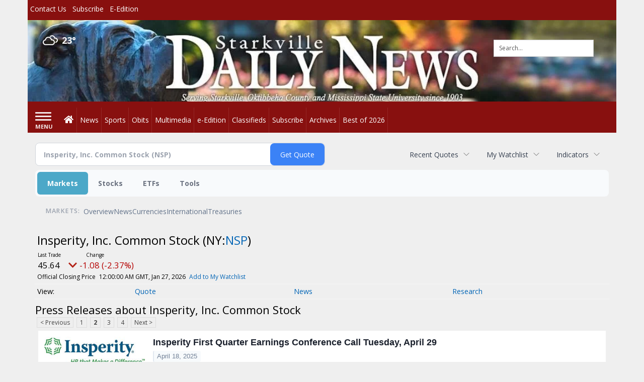

--- FILE ---
content_type: text/html; charset=utf-8
request_url: https://www.google.com/recaptcha/enterprise/anchor?ar=1&k=6LdF3BEhAAAAAEQUmLciJe0QwaHESwQFc2vwCWqh&co=aHR0cDovL2J1c2luZXNzLnN0YXJrdmlsbGVkYWlseW5ld3MuY29tOjgw&hl=en&v=N67nZn4AqZkNcbeMu4prBgzg&size=invisible&anchor-ms=20000&execute-ms=30000&cb=rx1wse7rs7az
body_size: 48703
content:
<!DOCTYPE HTML><html dir="ltr" lang="en"><head><meta http-equiv="Content-Type" content="text/html; charset=UTF-8">
<meta http-equiv="X-UA-Compatible" content="IE=edge">
<title>reCAPTCHA</title>
<style type="text/css">
/* cyrillic-ext */
@font-face {
  font-family: 'Roboto';
  font-style: normal;
  font-weight: 400;
  font-stretch: 100%;
  src: url(//fonts.gstatic.com/s/roboto/v48/KFO7CnqEu92Fr1ME7kSn66aGLdTylUAMa3GUBHMdazTgWw.woff2) format('woff2');
  unicode-range: U+0460-052F, U+1C80-1C8A, U+20B4, U+2DE0-2DFF, U+A640-A69F, U+FE2E-FE2F;
}
/* cyrillic */
@font-face {
  font-family: 'Roboto';
  font-style: normal;
  font-weight: 400;
  font-stretch: 100%;
  src: url(//fonts.gstatic.com/s/roboto/v48/KFO7CnqEu92Fr1ME7kSn66aGLdTylUAMa3iUBHMdazTgWw.woff2) format('woff2');
  unicode-range: U+0301, U+0400-045F, U+0490-0491, U+04B0-04B1, U+2116;
}
/* greek-ext */
@font-face {
  font-family: 'Roboto';
  font-style: normal;
  font-weight: 400;
  font-stretch: 100%;
  src: url(//fonts.gstatic.com/s/roboto/v48/KFO7CnqEu92Fr1ME7kSn66aGLdTylUAMa3CUBHMdazTgWw.woff2) format('woff2');
  unicode-range: U+1F00-1FFF;
}
/* greek */
@font-face {
  font-family: 'Roboto';
  font-style: normal;
  font-weight: 400;
  font-stretch: 100%;
  src: url(//fonts.gstatic.com/s/roboto/v48/KFO7CnqEu92Fr1ME7kSn66aGLdTylUAMa3-UBHMdazTgWw.woff2) format('woff2');
  unicode-range: U+0370-0377, U+037A-037F, U+0384-038A, U+038C, U+038E-03A1, U+03A3-03FF;
}
/* math */
@font-face {
  font-family: 'Roboto';
  font-style: normal;
  font-weight: 400;
  font-stretch: 100%;
  src: url(//fonts.gstatic.com/s/roboto/v48/KFO7CnqEu92Fr1ME7kSn66aGLdTylUAMawCUBHMdazTgWw.woff2) format('woff2');
  unicode-range: U+0302-0303, U+0305, U+0307-0308, U+0310, U+0312, U+0315, U+031A, U+0326-0327, U+032C, U+032F-0330, U+0332-0333, U+0338, U+033A, U+0346, U+034D, U+0391-03A1, U+03A3-03A9, U+03B1-03C9, U+03D1, U+03D5-03D6, U+03F0-03F1, U+03F4-03F5, U+2016-2017, U+2034-2038, U+203C, U+2040, U+2043, U+2047, U+2050, U+2057, U+205F, U+2070-2071, U+2074-208E, U+2090-209C, U+20D0-20DC, U+20E1, U+20E5-20EF, U+2100-2112, U+2114-2115, U+2117-2121, U+2123-214F, U+2190, U+2192, U+2194-21AE, U+21B0-21E5, U+21F1-21F2, U+21F4-2211, U+2213-2214, U+2216-22FF, U+2308-230B, U+2310, U+2319, U+231C-2321, U+2336-237A, U+237C, U+2395, U+239B-23B7, U+23D0, U+23DC-23E1, U+2474-2475, U+25AF, U+25B3, U+25B7, U+25BD, U+25C1, U+25CA, U+25CC, U+25FB, U+266D-266F, U+27C0-27FF, U+2900-2AFF, U+2B0E-2B11, U+2B30-2B4C, U+2BFE, U+3030, U+FF5B, U+FF5D, U+1D400-1D7FF, U+1EE00-1EEFF;
}
/* symbols */
@font-face {
  font-family: 'Roboto';
  font-style: normal;
  font-weight: 400;
  font-stretch: 100%;
  src: url(//fonts.gstatic.com/s/roboto/v48/KFO7CnqEu92Fr1ME7kSn66aGLdTylUAMaxKUBHMdazTgWw.woff2) format('woff2');
  unicode-range: U+0001-000C, U+000E-001F, U+007F-009F, U+20DD-20E0, U+20E2-20E4, U+2150-218F, U+2190, U+2192, U+2194-2199, U+21AF, U+21E6-21F0, U+21F3, U+2218-2219, U+2299, U+22C4-22C6, U+2300-243F, U+2440-244A, U+2460-24FF, U+25A0-27BF, U+2800-28FF, U+2921-2922, U+2981, U+29BF, U+29EB, U+2B00-2BFF, U+4DC0-4DFF, U+FFF9-FFFB, U+10140-1018E, U+10190-1019C, U+101A0, U+101D0-101FD, U+102E0-102FB, U+10E60-10E7E, U+1D2C0-1D2D3, U+1D2E0-1D37F, U+1F000-1F0FF, U+1F100-1F1AD, U+1F1E6-1F1FF, U+1F30D-1F30F, U+1F315, U+1F31C, U+1F31E, U+1F320-1F32C, U+1F336, U+1F378, U+1F37D, U+1F382, U+1F393-1F39F, U+1F3A7-1F3A8, U+1F3AC-1F3AF, U+1F3C2, U+1F3C4-1F3C6, U+1F3CA-1F3CE, U+1F3D4-1F3E0, U+1F3ED, U+1F3F1-1F3F3, U+1F3F5-1F3F7, U+1F408, U+1F415, U+1F41F, U+1F426, U+1F43F, U+1F441-1F442, U+1F444, U+1F446-1F449, U+1F44C-1F44E, U+1F453, U+1F46A, U+1F47D, U+1F4A3, U+1F4B0, U+1F4B3, U+1F4B9, U+1F4BB, U+1F4BF, U+1F4C8-1F4CB, U+1F4D6, U+1F4DA, U+1F4DF, U+1F4E3-1F4E6, U+1F4EA-1F4ED, U+1F4F7, U+1F4F9-1F4FB, U+1F4FD-1F4FE, U+1F503, U+1F507-1F50B, U+1F50D, U+1F512-1F513, U+1F53E-1F54A, U+1F54F-1F5FA, U+1F610, U+1F650-1F67F, U+1F687, U+1F68D, U+1F691, U+1F694, U+1F698, U+1F6AD, U+1F6B2, U+1F6B9-1F6BA, U+1F6BC, U+1F6C6-1F6CF, U+1F6D3-1F6D7, U+1F6E0-1F6EA, U+1F6F0-1F6F3, U+1F6F7-1F6FC, U+1F700-1F7FF, U+1F800-1F80B, U+1F810-1F847, U+1F850-1F859, U+1F860-1F887, U+1F890-1F8AD, U+1F8B0-1F8BB, U+1F8C0-1F8C1, U+1F900-1F90B, U+1F93B, U+1F946, U+1F984, U+1F996, U+1F9E9, U+1FA00-1FA6F, U+1FA70-1FA7C, U+1FA80-1FA89, U+1FA8F-1FAC6, U+1FACE-1FADC, U+1FADF-1FAE9, U+1FAF0-1FAF8, U+1FB00-1FBFF;
}
/* vietnamese */
@font-face {
  font-family: 'Roboto';
  font-style: normal;
  font-weight: 400;
  font-stretch: 100%;
  src: url(//fonts.gstatic.com/s/roboto/v48/KFO7CnqEu92Fr1ME7kSn66aGLdTylUAMa3OUBHMdazTgWw.woff2) format('woff2');
  unicode-range: U+0102-0103, U+0110-0111, U+0128-0129, U+0168-0169, U+01A0-01A1, U+01AF-01B0, U+0300-0301, U+0303-0304, U+0308-0309, U+0323, U+0329, U+1EA0-1EF9, U+20AB;
}
/* latin-ext */
@font-face {
  font-family: 'Roboto';
  font-style: normal;
  font-weight: 400;
  font-stretch: 100%;
  src: url(//fonts.gstatic.com/s/roboto/v48/KFO7CnqEu92Fr1ME7kSn66aGLdTylUAMa3KUBHMdazTgWw.woff2) format('woff2');
  unicode-range: U+0100-02BA, U+02BD-02C5, U+02C7-02CC, U+02CE-02D7, U+02DD-02FF, U+0304, U+0308, U+0329, U+1D00-1DBF, U+1E00-1E9F, U+1EF2-1EFF, U+2020, U+20A0-20AB, U+20AD-20C0, U+2113, U+2C60-2C7F, U+A720-A7FF;
}
/* latin */
@font-face {
  font-family: 'Roboto';
  font-style: normal;
  font-weight: 400;
  font-stretch: 100%;
  src: url(//fonts.gstatic.com/s/roboto/v48/KFO7CnqEu92Fr1ME7kSn66aGLdTylUAMa3yUBHMdazQ.woff2) format('woff2');
  unicode-range: U+0000-00FF, U+0131, U+0152-0153, U+02BB-02BC, U+02C6, U+02DA, U+02DC, U+0304, U+0308, U+0329, U+2000-206F, U+20AC, U+2122, U+2191, U+2193, U+2212, U+2215, U+FEFF, U+FFFD;
}
/* cyrillic-ext */
@font-face {
  font-family: 'Roboto';
  font-style: normal;
  font-weight: 500;
  font-stretch: 100%;
  src: url(//fonts.gstatic.com/s/roboto/v48/KFO7CnqEu92Fr1ME7kSn66aGLdTylUAMa3GUBHMdazTgWw.woff2) format('woff2');
  unicode-range: U+0460-052F, U+1C80-1C8A, U+20B4, U+2DE0-2DFF, U+A640-A69F, U+FE2E-FE2F;
}
/* cyrillic */
@font-face {
  font-family: 'Roboto';
  font-style: normal;
  font-weight: 500;
  font-stretch: 100%;
  src: url(//fonts.gstatic.com/s/roboto/v48/KFO7CnqEu92Fr1ME7kSn66aGLdTylUAMa3iUBHMdazTgWw.woff2) format('woff2');
  unicode-range: U+0301, U+0400-045F, U+0490-0491, U+04B0-04B1, U+2116;
}
/* greek-ext */
@font-face {
  font-family: 'Roboto';
  font-style: normal;
  font-weight: 500;
  font-stretch: 100%;
  src: url(//fonts.gstatic.com/s/roboto/v48/KFO7CnqEu92Fr1ME7kSn66aGLdTylUAMa3CUBHMdazTgWw.woff2) format('woff2');
  unicode-range: U+1F00-1FFF;
}
/* greek */
@font-face {
  font-family: 'Roboto';
  font-style: normal;
  font-weight: 500;
  font-stretch: 100%;
  src: url(//fonts.gstatic.com/s/roboto/v48/KFO7CnqEu92Fr1ME7kSn66aGLdTylUAMa3-UBHMdazTgWw.woff2) format('woff2');
  unicode-range: U+0370-0377, U+037A-037F, U+0384-038A, U+038C, U+038E-03A1, U+03A3-03FF;
}
/* math */
@font-face {
  font-family: 'Roboto';
  font-style: normal;
  font-weight: 500;
  font-stretch: 100%;
  src: url(//fonts.gstatic.com/s/roboto/v48/KFO7CnqEu92Fr1ME7kSn66aGLdTylUAMawCUBHMdazTgWw.woff2) format('woff2');
  unicode-range: U+0302-0303, U+0305, U+0307-0308, U+0310, U+0312, U+0315, U+031A, U+0326-0327, U+032C, U+032F-0330, U+0332-0333, U+0338, U+033A, U+0346, U+034D, U+0391-03A1, U+03A3-03A9, U+03B1-03C9, U+03D1, U+03D5-03D6, U+03F0-03F1, U+03F4-03F5, U+2016-2017, U+2034-2038, U+203C, U+2040, U+2043, U+2047, U+2050, U+2057, U+205F, U+2070-2071, U+2074-208E, U+2090-209C, U+20D0-20DC, U+20E1, U+20E5-20EF, U+2100-2112, U+2114-2115, U+2117-2121, U+2123-214F, U+2190, U+2192, U+2194-21AE, U+21B0-21E5, U+21F1-21F2, U+21F4-2211, U+2213-2214, U+2216-22FF, U+2308-230B, U+2310, U+2319, U+231C-2321, U+2336-237A, U+237C, U+2395, U+239B-23B7, U+23D0, U+23DC-23E1, U+2474-2475, U+25AF, U+25B3, U+25B7, U+25BD, U+25C1, U+25CA, U+25CC, U+25FB, U+266D-266F, U+27C0-27FF, U+2900-2AFF, U+2B0E-2B11, U+2B30-2B4C, U+2BFE, U+3030, U+FF5B, U+FF5D, U+1D400-1D7FF, U+1EE00-1EEFF;
}
/* symbols */
@font-face {
  font-family: 'Roboto';
  font-style: normal;
  font-weight: 500;
  font-stretch: 100%;
  src: url(//fonts.gstatic.com/s/roboto/v48/KFO7CnqEu92Fr1ME7kSn66aGLdTylUAMaxKUBHMdazTgWw.woff2) format('woff2');
  unicode-range: U+0001-000C, U+000E-001F, U+007F-009F, U+20DD-20E0, U+20E2-20E4, U+2150-218F, U+2190, U+2192, U+2194-2199, U+21AF, U+21E6-21F0, U+21F3, U+2218-2219, U+2299, U+22C4-22C6, U+2300-243F, U+2440-244A, U+2460-24FF, U+25A0-27BF, U+2800-28FF, U+2921-2922, U+2981, U+29BF, U+29EB, U+2B00-2BFF, U+4DC0-4DFF, U+FFF9-FFFB, U+10140-1018E, U+10190-1019C, U+101A0, U+101D0-101FD, U+102E0-102FB, U+10E60-10E7E, U+1D2C0-1D2D3, U+1D2E0-1D37F, U+1F000-1F0FF, U+1F100-1F1AD, U+1F1E6-1F1FF, U+1F30D-1F30F, U+1F315, U+1F31C, U+1F31E, U+1F320-1F32C, U+1F336, U+1F378, U+1F37D, U+1F382, U+1F393-1F39F, U+1F3A7-1F3A8, U+1F3AC-1F3AF, U+1F3C2, U+1F3C4-1F3C6, U+1F3CA-1F3CE, U+1F3D4-1F3E0, U+1F3ED, U+1F3F1-1F3F3, U+1F3F5-1F3F7, U+1F408, U+1F415, U+1F41F, U+1F426, U+1F43F, U+1F441-1F442, U+1F444, U+1F446-1F449, U+1F44C-1F44E, U+1F453, U+1F46A, U+1F47D, U+1F4A3, U+1F4B0, U+1F4B3, U+1F4B9, U+1F4BB, U+1F4BF, U+1F4C8-1F4CB, U+1F4D6, U+1F4DA, U+1F4DF, U+1F4E3-1F4E6, U+1F4EA-1F4ED, U+1F4F7, U+1F4F9-1F4FB, U+1F4FD-1F4FE, U+1F503, U+1F507-1F50B, U+1F50D, U+1F512-1F513, U+1F53E-1F54A, U+1F54F-1F5FA, U+1F610, U+1F650-1F67F, U+1F687, U+1F68D, U+1F691, U+1F694, U+1F698, U+1F6AD, U+1F6B2, U+1F6B9-1F6BA, U+1F6BC, U+1F6C6-1F6CF, U+1F6D3-1F6D7, U+1F6E0-1F6EA, U+1F6F0-1F6F3, U+1F6F7-1F6FC, U+1F700-1F7FF, U+1F800-1F80B, U+1F810-1F847, U+1F850-1F859, U+1F860-1F887, U+1F890-1F8AD, U+1F8B0-1F8BB, U+1F8C0-1F8C1, U+1F900-1F90B, U+1F93B, U+1F946, U+1F984, U+1F996, U+1F9E9, U+1FA00-1FA6F, U+1FA70-1FA7C, U+1FA80-1FA89, U+1FA8F-1FAC6, U+1FACE-1FADC, U+1FADF-1FAE9, U+1FAF0-1FAF8, U+1FB00-1FBFF;
}
/* vietnamese */
@font-face {
  font-family: 'Roboto';
  font-style: normal;
  font-weight: 500;
  font-stretch: 100%;
  src: url(//fonts.gstatic.com/s/roboto/v48/KFO7CnqEu92Fr1ME7kSn66aGLdTylUAMa3OUBHMdazTgWw.woff2) format('woff2');
  unicode-range: U+0102-0103, U+0110-0111, U+0128-0129, U+0168-0169, U+01A0-01A1, U+01AF-01B0, U+0300-0301, U+0303-0304, U+0308-0309, U+0323, U+0329, U+1EA0-1EF9, U+20AB;
}
/* latin-ext */
@font-face {
  font-family: 'Roboto';
  font-style: normal;
  font-weight: 500;
  font-stretch: 100%;
  src: url(//fonts.gstatic.com/s/roboto/v48/KFO7CnqEu92Fr1ME7kSn66aGLdTylUAMa3KUBHMdazTgWw.woff2) format('woff2');
  unicode-range: U+0100-02BA, U+02BD-02C5, U+02C7-02CC, U+02CE-02D7, U+02DD-02FF, U+0304, U+0308, U+0329, U+1D00-1DBF, U+1E00-1E9F, U+1EF2-1EFF, U+2020, U+20A0-20AB, U+20AD-20C0, U+2113, U+2C60-2C7F, U+A720-A7FF;
}
/* latin */
@font-face {
  font-family: 'Roboto';
  font-style: normal;
  font-weight: 500;
  font-stretch: 100%;
  src: url(//fonts.gstatic.com/s/roboto/v48/KFO7CnqEu92Fr1ME7kSn66aGLdTylUAMa3yUBHMdazQ.woff2) format('woff2');
  unicode-range: U+0000-00FF, U+0131, U+0152-0153, U+02BB-02BC, U+02C6, U+02DA, U+02DC, U+0304, U+0308, U+0329, U+2000-206F, U+20AC, U+2122, U+2191, U+2193, U+2212, U+2215, U+FEFF, U+FFFD;
}
/* cyrillic-ext */
@font-face {
  font-family: 'Roboto';
  font-style: normal;
  font-weight: 900;
  font-stretch: 100%;
  src: url(//fonts.gstatic.com/s/roboto/v48/KFO7CnqEu92Fr1ME7kSn66aGLdTylUAMa3GUBHMdazTgWw.woff2) format('woff2');
  unicode-range: U+0460-052F, U+1C80-1C8A, U+20B4, U+2DE0-2DFF, U+A640-A69F, U+FE2E-FE2F;
}
/* cyrillic */
@font-face {
  font-family: 'Roboto';
  font-style: normal;
  font-weight: 900;
  font-stretch: 100%;
  src: url(//fonts.gstatic.com/s/roboto/v48/KFO7CnqEu92Fr1ME7kSn66aGLdTylUAMa3iUBHMdazTgWw.woff2) format('woff2');
  unicode-range: U+0301, U+0400-045F, U+0490-0491, U+04B0-04B1, U+2116;
}
/* greek-ext */
@font-face {
  font-family: 'Roboto';
  font-style: normal;
  font-weight: 900;
  font-stretch: 100%;
  src: url(//fonts.gstatic.com/s/roboto/v48/KFO7CnqEu92Fr1ME7kSn66aGLdTylUAMa3CUBHMdazTgWw.woff2) format('woff2');
  unicode-range: U+1F00-1FFF;
}
/* greek */
@font-face {
  font-family: 'Roboto';
  font-style: normal;
  font-weight: 900;
  font-stretch: 100%;
  src: url(//fonts.gstatic.com/s/roboto/v48/KFO7CnqEu92Fr1ME7kSn66aGLdTylUAMa3-UBHMdazTgWw.woff2) format('woff2');
  unicode-range: U+0370-0377, U+037A-037F, U+0384-038A, U+038C, U+038E-03A1, U+03A3-03FF;
}
/* math */
@font-face {
  font-family: 'Roboto';
  font-style: normal;
  font-weight: 900;
  font-stretch: 100%;
  src: url(//fonts.gstatic.com/s/roboto/v48/KFO7CnqEu92Fr1ME7kSn66aGLdTylUAMawCUBHMdazTgWw.woff2) format('woff2');
  unicode-range: U+0302-0303, U+0305, U+0307-0308, U+0310, U+0312, U+0315, U+031A, U+0326-0327, U+032C, U+032F-0330, U+0332-0333, U+0338, U+033A, U+0346, U+034D, U+0391-03A1, U+03A3-03A9, U+03B1-03C9, U+03D1, U+03D5-03D6, U+03F0-03F1, U+03F4-03F5, U+2016-2017, U+2034-2038, U+203C, U+2040, U+2043, U+2047, U+2050, U+2057, U+205F, U+2070-2071, U+2074-208E, U+2090-209C, U+20D0-20DC, U+20E1, U+20E5-20EF, U+2100-2112, U+2114-2115, U+2117-2121, U+2123-214F, U+2190, U+2192, U+2194-21AE, U+21B0-21E5, U+21F1-21F2, U+21F4-2211, U+2213-2214, U+2216-22FF, U+2308-230B, U+2310, U+2319, U+231C-2321, U+2336-237A, U+237C, U+2395, U+239B-23B7, U+23D0, U+23DC-23E1, U+2474-2475, U+25AF, U+25B3, U+25B7, U+25BD, U+25C1, U+25CA, U+25CC, U+25FB, U+266D-266F, U+27C0-27FF, U+2900-2AFF, U+2B0E-2B11, U+2B30-2B4C, U+2BFE, U+3030, U+FF5B, U+FF5D, U+1D400-1D7FF, U+1EE00-1EEFF;
}
/* symbols */
@font-face {
  font-family: 'Roboto';
  font-style: normal;
  font-weight: 900;
  font-stretch: 100%;
  src: url(//fonts.gstatic.com/s/roboto/v48/KFO7CnqEu92Fr1ME7kSn66aGLdTylUAMaxKUBHMdazTgWw.woff2) format('woff2');
  unicode-range: U+0001-000C, U+000E-001F, U+007F-009F, U+20DD-20E0, U+20E2-20E4, U+2150-218F, U+2190, U+2192, U+2194-2199, U+21AF, U+21E6-21F0, U+21F3, U+2218-2219, U+2299, U+22C4-22C6, U+2300-243F, U+2440-244A, U+2460-24FF, U+25A0-27BF, U+2800-28FF, U+2921-2922, U+2981, U+29BF, U+29EB, U+2B00-2BFF, U+4DC0-4DFF, U+FFF9-FFFB, U+10140-1018E, U+10190-1019C, U+101A0, U+101D0-101FD, U+102E0-102FB, U+10E60-10E7E, U+1D2C0-1D2D3, U+1D2E0-1D37F, U+1F000-1F0FF, U+1F100-1F1AD, U+1F1E6-1F1FF, U+1F30D-1F30F, U+1F315, U+1F31C, U+1F31E, U+1F320-1F32C, U+1F336, U+1F378, U+1F37D, U+1F382, U+1F393-1F39F, U+1F3A7-1F3A8, U+1F3AC-1F3AF, U+1F3C2, U+1F3C4-1F3C6, U+1F3CA-1F3CE, U+1F3D4-1F3E0, U+1F3ED, U+1F3F1-1F3F3, U+1F3F5-1F3F7, U+1F408, U+1F415, U+1F41F, U+1F426, U+1F43F, U+1F441-1F442, U+1F444, U+1F446-1F449, U+1F44C-1F44E, U+1F453, U+1F46A, U+1F47D, U+1F4A3, U+1F4B0, U+1F4B3, U+1F4B9, U+1F4BB, U+1F4BF, U+1F4C8-1F4CB, U+1F4D6, U+1F4DA, U+1F4DF, U+1F4E3-1F4E6, U+1F4EA-1F4ED, U+1F4F7, U+1F4F9-1F4FB, U+1F4FD-1F4FE, U+1F503, U+1F507-1F50B, U+1F50D, U+1F512-1F513, U+1F53E-1F54A, U+1F54F-1F5FA, U+1F610, U+1F650-1F67F, U+1F687, U+1F68D, U+1F691, U+1F694, U+1F698, U+1F6AD, U+1F6B2, U+1F6B9-1F6BA, U+1F6BC, U+1F6C6-1F6CF, U+1F6D3-1F6D7, U+1F6E0-1F6EA, U+1F6F0-1F6F3, U+1F6F7-1F6FC, U+1F700-1F7FF, U+1F800-1F80B, U+1F810-1F847, U+1F850-1F859, U+1F860-1F887, U+1F890-1F8AD, U+1F8B0-1F8BB, U+1F8C0-1F8C1, U+1F900-1F90B, U+1F93B, U+1F946, U+1F984, U+1F996, U+1F9E9, U+1FA00-1FA6F, U+1FA70-1FA7C, U+1FA80-1FA89, U+1FA8F-1FAC6, U+1FACE-1FADC, U+1FADF-1FAE9, U+1FAF0-1FAF8, U+1FB00-1FBFF;
}
/* vietnamese */
@font-face {
  font-family: 'Roboto';
  font-style: normal;
  font-weight: 900;
  font-stretch: 100%;
  src: url(//fonts.gstatic.com/s/roboto/v48/KFO7CnqEu92Fr1ME7kSn66aGLdTylUAMa3OUBHMdazTgWw.woff2) format('woff2');
  unicode-range: U+0102-0103, U+0110-0111, U+0128-0129, U+0168-0169, U+01A0-01A1, U+01AF-01B0, U+0300-0301, U+0303-0304, U+0308-0309, U+0323, U+0329, U+1EA0-1EF9, U+20AB;
}
/* latin-ext */
@font-face {
  font-family: 'Roboto';
  font-style: normal;
  font-weight: 900;
  font-stretch: 100%;
  src: url(//fonts.gstatic.com/s/roboto/v48/KFO7CnqEu92Fr1ME7kSn66aGLdTylUAMa3KUBHMdazTgWw.woff2) format('woff2');
  unicode-range: U+0100-02BA, U+02BD-02C5, U+02C7-02CC, U+02CE-02D7, U+02DD-02FF, U+0304, U+0308, U+0329, U+1D00-1DBF, U+1E00-1E9F, U+1EF2-1EFF, U+2020, U+20A0-20AB, U+20AD-20C0, U+2113, U+2C60-2C7F, U+A720-A7FF;
}
/* latin */
@font-face {
  font-family: 'Roboto';
  font-style: normal;
  font-weight: 900;
  font-stretch: 100%;
  src: url(//fonts.gstatic.com/s/roboto/v48/KFO7CnqEu92Fr1ME7kSn66aGLdTylUAMa3yUBHMdazQ.woff2) format('woff2');
  unicode-range: U+0000-00FF, U+0131, U+0152-0153, U+02BB-02BC, U+02C6, U+02DA, U+02DC, U+0304, U+0308, U+0329, U+2000-206F, U+20AC, U+2122, U+2191, U+2193, U+2212, U+2215, U+FEFF, U+FFFD;
}

</style>
<link rel="stylesheet" type="text/css" href="https://www.gstatic.com/recaptcha/releases/N67nZn4AqZkNcbeMu4prBgzg/styles__ltr.css">
<script nonce="PecinGoiGHtv3i-1dASEdw" type="text/javascript">window['__recaptcha_api'] = 'https://www.google.com/recaptcha/enterprise/';</script>
<script type="text/javascript" src="https://www.gstatic.com/recaptcha/releases/N67nZn4AqZkNcbeMu4prBgzg/recaptcha__en.js" nonce="PecinGoiGHtv3i-1dASEdw">
      
    </script></head>
<body><div id="rc-anchor-alert" class="rc-anchor-alert"></div>
<input type="hidden" id="recaptcha-token" value="[base64]">
<script type="text/javascript" nonce="PecinGoiGHtv3i-1dASEdw">
      recaptcha.anchor.Main.init("[\x22ainput\x22,[\x22bgdata\x22,\x22\x22,\[base64]/[base64]/[base64]/[base64]/[base64]/UltsKytdPUU6KEU8MjA0OD9SW2wrK109RT4+NnwxOTI6KChFJjY0NTEyKT09NTUyOTYmJk0rMTxjLmxlbmd0aCYmKGMuY2hhckNvZGVBdChNKzEpJjY0NTEyKT09NTYzMjA/[base64]/[base64]/[base64]/[base64]/[base64]/[base64]/[base64]\x22,\[base64]\\u003d\x22,\x22w6UoKcO5SjNCRMOhwo1TWsKxw5/Du1rCnsKKwpwkw554PcOQw6oIbH0cZwFRw7IWYwfDr0Qbw5jDmsKJSGwVRsKtCcKdPhZbwpLCt0x1agdxEcKpwp3DrB4NwpZnw7RaMFTDhmvCicKHPsKbworDg8OXwr/DocObOD3CtMKpQz7Cg8OxwqdxwprDjsKzwrlUUsOjwqFkwqkkwr/[base64]/wopkeTVrw6NGB8O5w4DCmcOpO0Q8wqsfZsO3wrZJGShMw7h5Z33DrMK5ayrDmHMkQMOVwqrCpsOaw4PDuMO3w4NIw4nDgcKRwpJSw5/DmMO9wp7CtcOJWAg3w7XCpMOhw4XDiyIPNDduw4/DjcObMG/DpF3DrsOoRXPCicODbMKhwo/Dp8Ofw4rCjMKJwo1ww409wqdWw7jDpl3CpETDsnrDj8KXw4PDhwlrwrZNScKHOsKcPMO0woPCl8KWd8KgwqF/JW50AMKHL8OCw5c/wqZPcMK7wqALQhFCw55QYsK0wrkKw7HDtU9CcgPDtcOUwoXCo8OyOCDCmsOmwrUfwqErw4JkJ8O2ZUNCKsO9a8KwC8OSPQrCvlgvw5PDkVcfw5Bjwr0Uw6DCtHA2LcO3wrrDnkg0w6/CuFzCncKCPG3Dl8OsN1hxdVkRDMKAwoPDtXPCmcOow43DsljDrcOyRA/DiRBCwoFbw65lwonCusKMwogxGsKVSRvCjC/Cqi/CsgDDiWMfw5/DmcKwADIew6I9fMO9wrQAY8O5TkxnQMO7F8OFSMOUwqTCnGzCk0YuB8O/OwjCqsK8wrLDv2VYwo59HsOfF8Ofw7HDoQ5sw4HDk2BGw6DClsKswrDDrcOBwpnCnVzDtShHw5/Ctg/Co8KABEYBw5nDpMKvPnbCjsK9w4UWBW7DvnTCgsKVwrLCmywhwrPCuifCnsOxw54zwo4Hw7/DrykeFsKVw6bDj2gZBcOfZcKcJw7DisKISCzCgcKSw4crwokqBwHCisOrwq0/R8ODwqA/a8OAYcOwPMOkGTZSw6kxwoFKw6HDs3vDuSvChsOfwpvCosKvKsKHw4nCqAnDmcOMdcOHXGslCywhOsKBwo3CuDgZw7HCjVfCsAfCjy9vwrfDlcKcw7dgF189w4DCmV/DjMKDBHguw6VIccKBw7cWwoZhw5bDpF/DkEJtw6Ejwrc1w6HDn8OGwqDDicKew6QtHcKSw6DCqBrDmsOBX1jDolnCncOYMj/Cu8KmYlTCrMOXw4IcIhw0wpfDtWARW8OFRsOcwpzClBXCu8K+dcOIwpfDsid3NznCl1TDg8K6wrRSwp7CocOCwofDmybDssKTw5zCmDoQw73CnA3Dp8OQKCEoLUPDvMOTfgjDnsKuwoAEw5XCjnQhw7xJw4rDgiXCh8O+w4/CgsOtRsOOLcOVBsOkCsKzwpxfY8Oww4fCn3VTD8KWGsKNSsOmG8OoKyTCisK2wqUURhTChDzDjsO2wpfCow87wpVnwq/DvDTCqlR+wp7DhcK+w7rDrnN7w7pKF8OnCcOpwrNzacK/IW4Qw5PCryzDsMKUwpghN8KODw0CwqQQwqYDWDTDlSwdw64hw7pSw6fCiX3Cilpqw7nCkw8PCXTCt2lswqHCnWPDqkHDi8KHYkwgw6TCjRrDvEjDu8KTw7LDnMKHw4Jbwq9qLQrDhVtPw5PCjsKPDMKlwoHCkMK9wolUGcKYLsO1wrcew7MTYy8fai/DvMOtw7vDmgXCr0rDuHrDoG0tRngJQSHCmMKNUG84w4DCocK+w6JTH8OLw7V/RAjChEBow7nCocOTw6LDjHgAfzvCkG8/wpURLcOOwrnCsiXDtsOww5UFwrY4wrluw7QiworDoMK5w5nCr8OBN8OkwpQSw6vCvD1desOfC8OSw4/DpsKMw5rDh8KtPMOEw5XCrXgXwo1uwpRQWDzDgkbDljVBZXciwpFCJcObbMKrw6tuL8KVF8OzWQo1w5LDtcKcwp3DoBLDpg3DvkZGwr5cwpwUwpDCrQZqwrjCgxA1IsKiwr11wrDCisKnw5ljwpx/[base64]/Cr0DChcO2P1gpw5hOM0XDr8OhWsOHw7HDhXHClMKNw4QZa15Mw5PChcOVwpczw7fDrk3DvgXDoUUPw5DDp8Kow4HDqsK3w4rCnwInw4MTSsK6BGTCmzjDjHcpwqsCHVYwIMKZwpFkIFsycFbCli/CusK/[base64]/DqBUFXsKiUMKrfFshwqvDgMOUFUPDmcKcw489e23DhsKwwqZYUsK+STrDgloowrBZwrXDt8OycsOawofCosKmwp/CvFNxw4zCs8OoOzbDi8Onw5l8D8K/LjESCMOOXcORw6zDpnMjFsOFbsO7w5PCskbCsMOecsKQfiHDjMO8E8Kmw40YAh4zQ8KmE8O+w5PCksKrwpxNeMKSd8OKwrtnw4vDr8KnNGrDojg+woZPCCxxw6TDswHCr8OVaQJowohfB2rDnsOWwozDm8OqwrfCgcKww7PCrxINw6HChTfCmcOywpIXQA/[base64]/w7ogw6LDisKdwpMFwpjCjcO9w53DicOEe8O7M2zDnkoow5/CpsKewoFSwojDrcO9wrgFPzzCpcOYw48JwoFSwqHCniZ5w687wpDDt0ouwp5gFU/[base64]/ClMKow53Dj8KgwpXDg8KiwoMBZsOlw6/DkcO1w74TZgHDsyE+KU0bw4xvw4gcwojDrl7Do1ZGMiDDksKaSBPCtHbCt8KjEAHCtcKHw5HCoMK6DkhvLlZEOcOFw5QEXUDCtld7w7LDrEt8w6I2wrHDjsO5F8O5w5XCu8KKDGjCjMOsB8KJwp5/wqjDmMKMMGnDnnoPw4jDkWkES8KnU1RIw5DCmcOYw53Dj8KMHlPDvyUIDcO4X8OvUsO9w4BALjDCusO0w5nDu8OAwrnDkcKPwq8vSMK7wpHDscOLYRHCgcKVIsOXw7Rhw4LDoMKfwqR/[base64]/CkcO+BsOOZyDDmFzDgBLCvMKbGV0WTjrDmkDDocKqwp00ZSV1w6HDojsdTUbCr3/Ch1QoVCbCqMKPfcOLcDxnwohLF8KUw50eCWMWacOCw5LCqcK5CAtcw47DvMKqGXIoTsODIsOYfzjCmUNxwqzDvcKGw4glHyPCkcKmAMKLQErCrwnDtMKMSihDIhrCoMK+wrY5woITG8K0VMONwpbDhsO3ZXVSwr9lUMO9BMK0wq/CuW5AAcKgwpptRhkBD8O6w4/CgnTDvMKSw63DscKRw4LChMK6NsKtbTQNX3HDrcOhw5E1L8ONw4TCtHrCl8Oow67CosKmw6LDvsKRw5PCi8Kcw5Idw6xbw6jCocKncifCrcK2FG1+w70xXggTw5zDqWrCuHLDkcOyw5c7aFLCkQo1w5HCol/CocK0UMKDZ8O3Iz/CgcOZcHfDhVgrYsKbaMORw6YUw65YKg99woprw6s4VsOoCMKswrB2DsO4w4rCp8K8ATBfw71tw4jDriNyw7nDsMKuMwjDgMKdw6MxPcOuMMKEwo3DisOLNsOISCpywpU2AsOWfsKww5zChQV5wo5QGz0bw7/Do8KGNMOmwp0Fw4HDiMOzwoPCpSRcM8KlGMOxOhfDq1jCsMOtwpHDrcKkw63CiMOlCFBnwpp3RgB+R8KjVGLCn8Ode8KYQsOBw5zChHPCgyQ/[base64]/[base64]/[base64]/[base64]/DmwgFUsOnOsKlwqzDnsOsw6MHHGNzRloTRsO9cMORKcO4LgfCucKIW8OlDcKaw4DCgDnCmANsZ1svwo3DqsONNlPCqMKABhnCrMK6TgTDqDnDkXfCqyHCvMK+w7Enw6XCkgZkc2PDvsOFfcKlw61dV0bCh8KQDyNZwqs/P3o4GkR0w73CpsO9wqxlwqPDhsOmPcOtX8KFcyPCjMK3OsOkRMOFw7pccB3Ch8OdJsO8JMKuwoxPMTdkwpXDtW0qCcO0wpLDjsKJwrJTw7LCuhYxXiVrB8O7JMKYw6ZMwpcqZMOvSVNpw5rCtzLCsiDCl8K+w4TDisKbw4MpwodFC8OowpnCkcK1fk/CjRpww7HDtl9Ww5EhcMOXCcKPCidQwrB7f8K5wqnCtMKeHcOHCMKdw7dbYU/Cu8KOAsK6A8KaLkpxwoF8wqt6SMOfwonDscOswqhEUcKsZxFYw5AVw73Dl2fDlMK/[base64]/wpMmDMKZw6hVwr0GwrvCnS/Dq3nDtsK0wqbDqQrCgsOnw5TCi3PCm8OxY8KnKTrClDfCjUHDnMOMLgZGwpTDscKrw4lCSQZTwo3DrSXDrsKsUwHCl8OQw4PCk8KcwojCoMKkwpQrwr3ChG/CiCDChXDDkcKlEDbDjMK5CMOaFMO4CXVUw5nCnW/DtSEgwpvChMOXwptxD8O/[base64]/Cg8KoRB9/BSZ7wrF6fH0Xw65Iw5wifl7Cm8KDw7JQwo93ABzCu8OaQyLCqDAiwrjCoMKLcgfDowkSwo3DhcKpw47DsMKkwogQwqheA1cPGsKlwqjCv03CuVViZSXDn8OsXMO8wr7DksKgw7DDusKAw7LCkBJ7wp5WKcKbYcO2w7/ChEw1wqEhTMKJbcOuw4LDnsOTw5leOcK5wqIUJsKmIVEHw5bCocOgwpzDnwEESE9Mc8K4wrHDhzhbw6Q4XcOywq51SsK1wrPDkUlSw4M/w7x7wpwCw5XCqGnCosKRLCPCv2HDm8ORT0TCiMO0SjbCoMOgW1wMw7bCnCbCosOLCcKEaSnClsKxw6vDm8Kdwo/DmlsEcHYDWMKsEwl6wrV8T8KYwp5jdGVkw5nDuhwPJ2F0w7LDgsOSH8O9w6VqwoN1w5w0woTDt1hcDG97Jyt0JnXCjcK2XDEqDErDvkDDuBzDpsO/[base64]/w77DsloZw58nw6/[base64]/AEQdGcKqBcOBw5TDtsKPw47CucOuwrUzw4bCm8OeK8KeU8KaZEbCiMOewq1EwqIiwpMYYDLCvjbCjy94I8OEFHXDhcKpEMKZXSjCqcONBcK5W1rDp8OHXgHDvCLDt8OOF8K4HDPCh8KBTl5NQH9TTcKUHiQXwrtjVcK4w4B0w5HCkngAwrPClcKVw6/Dq8KbHsK2dycPBRQwVC7DqMOnCEpXAsKjRnHChsKpw5bDg0Iow6fCscOUSDwDwrw8EsKcZMOETzLCnMKCwr8yFnTDgcOiG8KFw7kXwrnDoRHCvj3DljpRw6AEwpTDlMOrw40tLmrCiMOnwojDvhpmw6XDuMOOBMKIw4HDhCPDjMO6w4zDtMKmw7/DhcOewpLClGfDnsKrwrp1XzJJw6XCmMOmw67DrycTFxPClVNsQsOuLsOFw5rDtMKuwqgFwodAUMOSTxHDiQfDjETDmMKFIsK1wqJDa8ObH8OCwpDCt8K5PcOUZcO1w6/DvnhrF8KwNhrCjmjDiXnDo24iw7A1I1fCosKywqjDmMKjKcK1BcK+O8KUaMKhSn9BwpUhd2h6wprCoMOOdxnDnMKkCsOIwo4rwrg3BcOXwrjDksKPJMORAC/[base64]/[base64]/Do3hFTycjUCALGcKAwr5rJMOAw7d4w4fDj8KFEMO6woZoCzc/wrtYAUpdwpk1NMOUXT4ywr3DtsK2wrQ8CcObZcOmw6rCscKMwqk7woLDqcK/RcKWwrbDu3rCtXEWAsOmHBrCtyTClR19bnTDp8Kawrc3wplMcsO5EnDCmcOcwpzDmsOyZBvCtcOLwoIBw41+KABzM8OSJARdwpbDvsOaYG1rXVxLXsKMWsOmQz/DtSxsfsKWKMK4d2EWwr/[base64]/WynCvTTDicK5w41TDsKXwpQfw41Cwo9bw5tswqQ4w73Cm8K0MXnCliFiw5gKw6LDumHDtAkiw6JFwr1ww5wuwoXDhCwtc8KGRMO/w7rCgsObw6p+wqzDqMOrwo3DtkQpwqBxw4zDozjCmSvDjEPDtU7CpsOEw4zDtcOCbUdBwoAFwqDDskzCicKEwpvDkRpBLF7DuMOtd3MGJ8OYZANPwqvDpCLCosKIFHHDvsOGAMO/[base64]/[base64]/Ci8KtczLDjwTCqjlTcXTCoH/CgDPCisOTOjzDk8KRw6LDh150w65fw7bClDXClcKVL8ONw5bDpMOvw7nCtRN6w6fDpxpVw6zCqMOewoLComhEwobCgFLCi8KOK8KCwr/CsFwawqNLY2fCmsOcwrMDwqM/[base64]/DvznCucO1w5zDqcKnw5xdeTc6wrbChRXDp8KqVEFVaMObdg9yw4DDiMKow5LDkRF0wrgiw5BMwoPDo8K8LEA3w5DDpcODWcODw6FrCgjCg8OAOi4tw6xTZMK5w6fCmCLDl0fDhsO2E2/Cs8Omw7nDqsKhWzfCrcKTw4YCXR/[base64]/DqMOzDGZ0w6vDpcOJw4TDo8OKw4xpw4DCjMOow7DDvMOIAm1Rw5R6H8OQw5LDlFPDscO7w7Mmwr9nBsKCVcKba13DksKIwp/[base64]/DgkcjP3YkD3PCl8KUw7TDl8KGwrTDpMOxfcKwUlIXw5TCs2xtwrMdXMO7Q1bCmMOywrPCrcOZw4LDnMOUMMKzK8Opw5vClwfCs8KBw5NwYFM+wpzCnsKXQsOfMsOJO8KtwpFiIlwpHgt4VxnCoVTCnwjDu8KZwrDDlG/[base64]/DpVcvGDXCqwrDjEsiQR/CtMOGwqrCrsKHwoDDl2QYw7LDu8KVwpc2BMOccsKuw7Exw6pSw4rDrsOBwoZZGl1vD8OPWjk3w5F3woRMYyZNWBfCtW/Co8OXwr9nZwwRwpjCisOnw4Q3w7zCvMO4wooUaMOja1rDiiAvUWLDhl/DoMOHwowWwp58CC93wr/[base64]/Dh8Kmb8KZw5cIw6Mnw61iSMKcwoB3woJib1XCpUvDuMOdSsOyw5jDqRPDoghbVi7DocOqw6/DhcO7w5/CpMO6wrTDgTrCnkoXwp5sw4fDm8O2wpvDoMOTw47CrzbDu8OfC2F4KwVTw6bCvR3DksK1VMOeJ8Ojw4DCvsOFFcKCw6XCm1DDosO0MMOzGzfCokg1wohwwoZ5SsOqwrjCogElwpBIFDF2wr7Cn2zDkcOLWcOtw6fDtQUXUT/[base64]/WETCrTsaE8Osf2zCh8KzXcK6DQZ0WBbDssKjHFtBw7TCpzzClcO9AyjDosKaF3Nqw4x/wrAYw74Cw7xoXMO1NELDmcKBJcODMTdkwp/DkxLDjMOtw4hRw5kLesOBw5xmw79MwobDpsO3wrISPiZDwqnDjsKzZsKKfRfDg2tEwqTCi8KLw64cLxN0w5XDhcOjfQlswqTDpMK8f8OTw6rDjCNldV/DoMO2TsKow6vDmALChMO3wp7CrsOKAnJ1bMOMwpl1w5nCkMKOwqTDuC/Cj8KXw605ZMODw7BIDsKHw45HN8KEE8Kww7l8M8KBMsOCwozDoUIaw7FMwq0uwqklOMOKw4kNw4ILw6hhwpfCtsOXwoV2NHHDmcK/w5UJDMKOw40dwpoww7vCq2/ChmF1wrzDqMOqw655w64TK8ODZsK5w7LCszXCj0HDjnbDgcKtA8OcT8KCNMO3KsKbw7FWw5zCu8Ouw4bCmMOBw4PDksOQVABvw6QkU8O8EGrDkMKUJwrDmVggR8KJS8KddsO7w5xcw59Pw6YOw7x3NGYFVR/Csn42wrvDncK+WDbDiF/DlMOKwpQ5wr7DskfCrMOWKcOHYQYBO8KSQMKzO2LDvGjDpAtMdcKMwqHDnsKOwpfClBfDnMO9wo3DvGDCjFluw7knw6Mnwrhkw6/CvMKpw4jDiMOCwrIhRTYlK3rDocK2wqkKX8KUQWtNw5g+w7nDsMKDwqgGw5l4wq/CjcK7w7LCr8OVw6MJD33DhUrCmDM3w6YFw41Ew6bDmkVwwp0+UMK+ccOgwqPClyh1RcKoFMO3wp9Gw6p0w78dw4DDoHU4woFXNxJDIcOHXsO8wqbDuF4pWcOBCERWJURiEAAYw4zCj8KZw4x6w6NjSzUtZ8Kqw4hlw6ohw5zCuR8Gw5PCkmUXwoLCijMvK0s1fF9/OyMVw5QbbMKbTMKHCgnDhn/CncKRw7EMEBbDmkJFwqLCp8KDw4bDqsKNw57Dh8OUw7Qcw6jCtDjChcKuRcOEwp4ww69Rw7oPD8OaS0fDuBJzw5vCksOnUgHCqhhCw6FRGcOjw7PDh07CrsKhYQXDpcKxZH/DmMOkOwrCnhjDim4+XcKTw6Igw6fDsy7CtMKtwq3DusKFN8KdwpZqwo3DgMOBwp9Uw57Ck8K0LcOkw4IKV8OOVSxYw5HCvsKNwq83ElHDqGLCoy0UVHpMw5PCtcOgwo/CrMKefsKjw7nDsGAWOMK4wrdOwo7CrsKWPx3ChsKlw7XDgQUlw6/CrGdZwq0ZH8KFw4gjKMOBb8OQCsO1PsOWw6PDsx3CucKyXH8WJ1DDq8OnFsKPHksNQxsXw4NTwqhfVcOCw4VjNxV/YcKMQsOYw4DDvgDCuMOowpHCsC3DujHDvcKxAsO/woJOesOaXMK2NAPDt8OKwrjDj1VCw6fDoMK5XiDDm8OiwpXCkyfDrsKzQS8vwpRMF8OXwoFlw6PDvzbDpj4SJMODwqoaZ8KNV0nCrSthw4LCj8OGCcKLwoXCm1LDscORGyfCnz7DusOAEcOCf8OgwqHDu8KHEMOWwq3CocKBw7PCml/[base64]/CksOLwrUVwoDDoVXCksO4TsOEHWDDscO9DcKMKsOjw5cdw7VrwqwrYH/CgWHChS3Cp8ODD1tYAgzCnlAAwqcIYQLChcKbbhkdOcOuw49Hw7HCiW/DjcKDw7YuwoDDpsOLwrhaFcOHwqxow4XDg8OQTxHCozTDrcKzwrU5chjCpsOCOw7DncO6TsKAQCByccK8wq7DmMKzOX/DvcO0wrISZWvDr8O1LA3CrsKVUB/DosK3w5Y2wqzDqBLCigwEw5JjD8K2w7Mcw6peHMKidXIzMSoiesKFTkI1K8O3wocrDyfDmFzDpBBee28aw7vCrcO7VcOAw489O8OlwpZwRkzClkrCnTBTwrhIw7zCtxvCtcKaw6LDnyHCrGHCmQ4xeMOHc8K+wq8EQWTDvsKuAsKBwp3ClQopw4/[base64]/[base64]/CmVzDgVfCvsO8w5PDjBQuasKxwpUWV8KQWDzCoFHCssKjwrVmw7XDgnHCqsKHaGYtw5nDusOAT8OOOsOgwrDDs2/[base64]/[base64]/CjsKCJsOyfsK/acKkwpfDlsOGal12FxHDvsOpTH/CjHTDgg4ewqZFAMOVwqZZw5/Cvgpuw7nDhcK9wqhGNMKLwoTCnQ/CpsKtw75+FSsXwrbCssOkwrvClxkoUzk5OWvCmcKAwozCpcOawrNSw7hvw6bDisOBw6d8MU/CrkfCom53d2jDuMKAHsK4FkBdw7jDg1UGZHfCo8Kyw4cwWcObUxphHU5gwrJCwr7DuMOAw5fDkkMSw4jCusKRw4zCngF0XAFnw6jDkHMCw7EcP8KYAMOOcREqw7DDmMOHeCFBXxXCj8O+T1PCvsOod2l2WgMvw7leK0LDiMKWYMKPwrhIwqbDhsKGeE/[base64]/DqsKnHFvDmsKBcR3Dr8O8NsKqwostwoNZYCvCisORwo7CgMOKwrrDucOowr3Dh8OGwqfCgcKVbcOiQlPDqyjCscKTXsOAw65eCm1FShjDuhxhUzzCnmoCw445eU8JIMOewoTDqMOgw63ClmzDqiHCsVl/H8OuPMK3w5oPLFzDmWAEw6spwprDswkzwofCoDTCjGQNQ2/DqTvDq2Vgw74LPsK1DcK8flzCpsOvw4LChcOGwrnCksOUA8OxOcORwr1Gw47DoMKUwrVAwrbDtMKqIEPChy9owoHDsQbCnG3CqsKOw6Arw7HCkjfDiBlHdsO3wqjCo8KNQT7DjsOxwoM8w67DkSPCgcOSUsOzworDksO/woANNsOZecKMw7nDoTzCicO8wqXCg3/DnDcHYMOnRMKJeMK+w4oJw7HDsjYqDcOpw5vChGYgG8OIwq/[base64]/CjFTCncKdwqA/wrPDkGvCnB19woEQw6TDtzYDwoAnwq3Cn1/Drgx/Mj16SSsuw5PCk8O+BsKQUQ0nZMO/wprCtMOIw6rCvsOEwpcZIj3DrwkHw4NUccOBwp3DmBbDg8K9wrg4w4/[base64]/DgS/[base64]/CunPChH/DnMKSM8OsQsOlZMKcwr9XwqZiGlDCo8O2VMOUGQR6RMKyIsKEw4TCjsOLw51cRm7Dn8Olw6xxEMKxwrnDnQjDiXJgw7ofwo00w7XCg1x9w5LDilrDp8KdfWMEPmoswrzCmF1vw60YIWYTAy5OwoUyw5/CtxjCoD7Cow0kwqEmwoFkw59FSsO7D2XDthvCicKQw4kUEkFYwrHDsTErQsK1a8KnIsKoD0E1ccKxJihMwo0owqphXsKiwr7Ck8KyRsO+w4rDlFdtEn/CgG3DssKLckzDvsO8UwtZFMKywpowFETDgn3ClyTDisKlKiDDs8O1w7w6UQIzJQXCpiTCisKiFQ1HwqtKPC7CvsOhw4B4wo4hRsKFw4gkwq/CtsO0w6IyCkNed0nDlsOlOQnCjcKww5PClcKZw4w7CcOJfmpPLRPDq8Oawp1JH0XDocKwwqpWSjdAwrdtEkzDp1LCmWMTw5fDk3LCsMKNKMOAw5M0wpZRcxY+bjNSw6rDthBvw6XCmQLCjCBERTvCrcOaS0XCiMOHXsO4woI/wqzCnC1NwrEDwrV6w53Cs8O/W07CkMKtw5PDpDHDuMO1w7HDiMO7fMKDwqDCtQYcHMOxw7tmM2cJw5/DpTjDhCkBKnnCiRTCpWlfLcKaCh87wooow7VQwp/DmxjDmgfCsMODelRVasOxeg7Dr249IVI1wonDo8OsKRFZVsK8Y8Okw50gw4rDtcOZw6JVNQwRB34oG8KaScK/BsODHyXDuWLDpErDr3VwDh4bwpFbR0nDqnpPc8OQwoUbY8Krw4RUwpc7w7LCusKCwpHDkRHDiEvCtRR1w5Fywr7DqMOxw5TCuxsxwq3DqGvCpMKGw7Rhw7PCulbDqk5LcjMXOwjCiMKkwrpJw7rDqQzDusKfwqEbw5fDjMKlOsKcMMO2Fj3ChzIJw4HClsOQwp/DqMO3GsOrBiEOwot+B2rDpsO0wr1Mw5nDgFHDkjbCkMOxWsK7w4RFw7hRQlLCghjDi01nXxvClFHDicKcXRLDtF12w7LCu8OdwqXCl2hiw5B2K1fCjQVKw5PDq8OrOcO4Ww8YK37Cgg/Cm8Ojw7TDj8Oiwp/DlMO3wpBcw4XCrcOnexY7w49Wwr/Cgy/Dk8Omw5AhTsOjw5BrDcK8w5MPwrIqIV3Dg8KDAMOkdMO4wrnDt8Ofw6FwYWQzw63DvX9YT3TCtsO2OgswwqjDg8Ojwo45FcK2F2tWRsK/[base64]/w5UOMcKneU1HesOEAMO7JmQUwrN0OHjCgMOiD8K9wr/CjDPDv2bClsODw5TDg1R1ZsOgw4XCqcOMasKWwqNWwqnDjcO6GcK4R8OXw6jDtcOzBUwdwpYpK8K7OMKqw7fDm8KfOzQqUsKgdMKvw7w2wpPCv8OPPMK9KcKBWVrCjcKQwqpbMcKOE2I7IMOdw6dUwogPd8O4YcOKwq11wpU1wobDucOxXSLDrMOpwqwfMx/Dr8O8DcKlNVDCqGnCkcO4d2gyA8K6a8K5Ci5uWsOpFMKIe8KuLMOGLSgXPmkEaMOuGyg/ZRjDvWRNw61YTAtvfMOqX0XCnVBXw7Jrw6lHKHR0w5nCssKFSFVcwr95w4Rpw7TDhzfCvXrDtcKeUjLCgCHCp8OmPsKuw64wesKnLTbDnsKmw7PDt2nDlFfDjEoRwojClWjCuMKSYMOFdyJgA3/Cp8KMwqFuw79Gw45Uw7jDpsKsfMKAW8KswolQTCBfbcO4Y24cwqsGOGwWwoAbwoJETCE8DAZLwrfDq3vDh3LDp8OMwooSw6zCtT7DoMOOZXXCpkB8wprCjjFlfRHDvAoNw4jDi18awqPCp8Oxw6PDkSrCjRLCj1dxZxA2w7jCpxZDwp/Cg8OLwobDqUMOwocACSnClzNkwpfDjsOiag3ClsOoJivCohbCmsOaw5HCksKOw7HDksOoV0bChsKDIA0MO8KHwpTDpWMaZXVQYcKTPMOndyTCiFLCgMO9RSDChMKJO8Ode8KowqY/W8K/W8KeDHtSSMK0w6obEVHDgcOmCcOdTsOcDlrDgcKGwofCtMOWGiDDoxBMw5R3wrPDusKew6UOwrwUw5HCncOOw6IzwqBwwpcgw6zCn8KVwqbDnAzCksOxARbDiFvClCLDjDTClsOANsOkMsONw43CrMKFYA/CnsO5w701Tn7ChcOgRsOTKMObOMOtb0jClTnDnx/[base64]/Cv8OULMO+wrHCjMKbwrPCiMOpwoszwqRVwrrCmSQUGWlqDMKzwpNSw7dfwrAxwozClsOHSsKcNsKTSVhECno/wrZDCMOwJ8OuacOzw5UDw4wow4jCkhxjUMO/w4nDhcOpwpogwoTCuU/[base64]/w5/DqVXDkMKkWcO6EMKQwrx7JQdxw6REwrzCh8KiwoF6w4h1MS0gNg/CisKBQ8KGwqHCmcOtw6JLwosIF8ORO3bCpcO/w6/DuMOYw6o1AsKBQw3CtMO0wp/DjVckN8KjLCjDnCLCtcO0LkA/w4RgDMO1wozDmFB1D3s1wq3CiU/Ds8Krw47DvR/ClMODJhPDjXgqw5dgw7zCs2zDg8OdwojCisKrNWAnPMK7ViwgwpHDkMOrdn4ww4g4w6/CkMKjIQMWM8OJwrkyP8KAOHoKw4zDkMKZwp1sSMK9bMKfwrprw4UDfcKgw6gxw4TDhMO/G1fCgMK8w4Rjwqs/w4jCo8KdcFFcLsOuA8K2IHPDpxnCiMOgwqsBwol2wpzCgnoJb3vCisKcwqXDosKlwr/Cjj0+OFkDw60Hw4jCuk9TVGLCs1fDlsObw6LDsmjCn8KsL0jCksOyY0vClMOiw7cnJcOKw47CvRDDpMOZGcOTccO1worClU/CssKMRsO2w7HDmA9Zw7NVd8O6wp7DnEE5wrATwo7Cu27DqA8bw4bCjknDnwsNDcKoHxPCoVVAO8KFGi8SGcKmNMKFUS/CrT3DjcORZR1Yw6t0wp8cBcKew4rCs8KlZifCkcOzw4AEw7YnwqJOX1DCicK9wrgXwpXDggnChTPCksOfPcKKTwImfQNXw7DDoQtsw5vDmMKRw5zCtSVKJ2vDo8OEBMKVwqBTBn1YSMOjPMOsACJCXXbDvsKmUl1/wocbwpoMIMKnw4vDnsOwEcOww6QMQ8OFwrnCg1XDvgxCClJJIcOXw7QIw5pSZ04Jw5zDpkvDjcOrLMOCQRzCkcKnw7I9w4gNYcOVAHLCj37CkcObwql8FcK/XVMTw57ClsOYw7Bvw5LDs8KHecOpDBVZwpcpLC5VwpQvw6fCmwnDnXTCv8OCwqfDssOHLDLDhsKXVWFEw67CpzkJwrllQStYw7nDnsOUw7PDssK4YcK7wqvCh8O/AMOcUsOpL8OnwrU6UsOcM8KQLcO7HXvDrEDCjnHCm8O7MwHDusOldUrDlcKhFMKDQcKZG8OiwrzDjQ3DvsOKwqMFDsK8WsKGBVgiSMO+wpvCmMKNw7sFwq3DpjnCvsOlYCzCm8KcWkZ+wqbDqcKBwoAGwrHDgTjCgsOcwrgbwpzCs8KnKcKgw5I/c20IBWvDn8KqGsK8wpjClV7DuMKgwrvClcKowrDDqQsqIz7CnBPDokgfIiR4wrAVesK2O3VKw7jCiBbDpFXCqsKlKMKJwr40AMODw5DDo0zDqnczw6rDvMOic1EPw4/[base64]/DpThXwqokOC9vbWhRS8KVSncSw44/w4/CsjV5YSrCiRzCg8Omf3xSwpNTwqZ7bMKxCVIhwoLDs8Kbwr0Bw5XDoiLCvcOXEk8wWjUQw6cQXMKjw6zDpS88wrrChz0JdhHDtcOTw4/[base64]/XcOAwr7DmS0iw5fDnhXDm0HCml/DpsObwqJUw5XCswXDjzZqw50sw5PDhsOzw7Q9eHbCjcKncjtqb0lNwr5eCXvCoMK8ZcKRA1FQwqdKwoRBGsK/WsOTw6LDrcKMw5fDoCQSVsKaAifCo2dTFy4Gwo18H24UD8KYGE98Yntmb2UcaAciGcOpPBBawrDDuFvDq8K8w7ovw73DoQbDn31pYMKtw7PCmF41CsK6PEfCscOrwqcnworCiHkowr/CkcK6w4LDg8OcesK0w53DnxdIIMOdwplIwpkawoZzOFkKJEIYB8Krwp7DsMKGTsOqwrHDpGZZw6TDj1kUwq9Ww4wbw5Ubf8OHH8O9wrQ1TcOKwpw9Un1ywqkpLmlgw5o4DcOFwpnDiDTDk8KkwrjCt23Dr3/Di8OuJsO9RMO4w5kNwoIwTMKqwpIEGMKGwo8Aw6vDkBPDhTxfPxPDizIZOcOcwqXDkMOlAF/CvGkxwrAfw7Bqwq7CrxVVD2/CosKQwoQbw6PCosK2w4FmZWhNwrbCocOjw4TDucK0wqYxdsOUworDn8KjEMOgA8OEVgMVC8KZwpLCkgZdw6bCpwduw4tmw5TCsD90Z8OaDMOLQcOhXMO5w6NeIcO4DCrDmcOCNMK/w68mcEbDtMKZw6nDojvDhXMQeF9yHlcEwpTDo1rCqArCqcKgN1TCszfCqlfDmxXCicKIw6I+wpoiL14Cw7bDhXNvw47CtsORwqjDvQEaw7rDmy8dGFYMw6tyT8O1woDDtVLCh2nDjMOowrQwwoxtBsOXw6/CuH8Ew6pTeQY+woMZKAIXFEd+wpQ1WcK8CsOaDF8nA8K0QhDDr1zChjzCicOswq/[base64]/CoUFBw6s1NsOQMlLCuVPDvDHCq8K3acOawokXCMODJMOJXcOTdsKyHWrChmECUMKLPcKObCMQw5bDkcO8wok8KcOHQiPDo8OPw63DsH4/[base64]/[base64]/w68eMMOzDsOoXlDDicOiJw3CuBXDncOMWcOtSGlyd8KgKijCqsOZIMORw5pobMOBaUPCqFAca8K4wrrDkX3DgMKoIw4fPTzDmhZBw4NCZsKOw5XCoSx+wqJHworDnS7Dr0/[base64]/Cr8K2w6hCw5d/Vi4lPcKww5XDuMOyGmxnE1wTw78tB2bCosOYP8Oqw4/CiMOywrnDgcOjGMKWBgDDvcKWNcOIQwDDrcKTwpgnwqbDnMOMw7HDghPCi0LDisKdQTzDp2zDlndZwqDCvMO3w4g3wqjCtMKRFMOiwpPCicKsw6x/bMKRwp7DtwrDpBvDgT/Du0DDm8OnW8OEwo/DksOJwovDuMOzw7vCtFHCg8OCDMOWUCTDjsOYEcKgwpUCXmcJAsOcWcO5QQAXZh/Do8KZwpTCusORwocxw4kiEQLDo1TDhWPDpcOqwqvDvVE2w7x2dTgGw73DsB/[base64]/Cm0Z6w4B+w68NLjPDhcOADm09VB56w7bCuhZTwpXCi8K+G37DvMKEwq7DvRDDkz7CrcOXwqHCscKUwpomSsOTw4nCjWrCoQTDtVnCrn95wrVlwrHCkD3DkUE+LcKTScKKwo1wwqBjCw7ClzxAwokPMsO/LlBNw6Mrw7YIwo9qwqvDssO4w4vCtMK+wp4pwo5Aw7TDr8O0eB7Cq8KAL8O1wqgUUsOffy0Nw5NGw63CmMKhKyxmwoMrw5nCuVxEw6Z1RCxBAMKSJhTCvsOJwrzDrUTCpj04RkM5PcK+aMOGwr/DqQwDclHClMOiEcOzcG5sIylYw53CqmIgP3Vfw4DDh8KGw7dzwqDDmVQCQxshw5/DojcywrjDtsKKw7wZw6siAFbCsMOuU8Ozw6A+CMKHw5hKRSnDo8OvU8OIa8OUVS7Cs2zCggTDgCHCmMKuHsKgB8ORC0LDmRXCuyjDrcOKw4jCjMKzw49DTsOrw4Aaay/DpQrCvU/CnH7DkycMIlXDlcOEw6zDs8KzwprDhFMwcy/ClV1QDMKlwrzCpMK9w5/DuAnDizMkV09UH3N6REzDoEjDk8Kpwo3Ck8KqIsKIwrjDhcO1SGXDnELDjnLDn8O0YMOdwpTDiMKXw4LDm8KfOhVMwoxWwrbDg3V6wqPDv8O7w6I/w61gwoXCu8KPWz3DsgPDr8KdwqkQw4MuNsKfw7/CmWDDicO6w4PCgsOjdCzCrsOSw6LDgXTDtcKydTfCvXAaw6nCuMOvwog/WMORw5jCjXhpw5pXw4TCocOgRMOZPB/Cr8ONdlXCrlwVw53DuANLwrFyw6ASRTPCmXBGwpBLwrEQw5ZNwoUiw5B/N3DDkBDCuMKcwpvCssOHw6RYw5wLwowTwr3DoMOLXio1w7BkwqEkwqDCllzDkMOHYMKjD2zCgn5BcsOFVH57VMKxwqbDkR3DiCQOw79Nwo/DssKqwo8GecKFw79awqpeDzQQw5VPAF0dw7rDihLDh8KANsO2GcOZI3wxUyxwwpbDlMOHw756DMO2wpUhwoQYw7HCucKHKylyHgTCkcOYw5nChEHDr8KPRcKzDsOhVCTCtsKTS8KCH8KJaVjDlBgPd1jCosOqPsK6w6HDusKXL8OEw6wuw64AwpjDpxpySwzCul/CuD8WCsKlR8OQSsOUNsOtKMKkwpV3w4DDv3LDjcOjTMOrw6HCqCjCj8K9w4ksbBUrw6kLwp7CgjrCrxXDkBk2UsOoMsOYw5NtDcKhw7w9bknDu2VvwrfDtHbDpmR/Qh3DvMOcVMORP8O4w70+w5gFIsO4P2AewqLDm8OPw6DCjsKtaGN/OMK6dsOJwrjCjMOIPcK3YMKWwqBNZcOmN8OxA8OfesOWHcK+wrzCmwluwqR/[base64]/w4TCmy3DnsOAw792w4/DlW3ChwF2IMOLw7bDpzJSMUvCoUYRNsKTOsKoIcK3FljDkBZKwqLCq8KhSVDCj0pqTsO/eMOEwpJZFiTDp1NLwqzDnBFUwoTDhh0TXcKZZMOHA3HCkcOOwr/DpQzDpWs1J8OKw5nDk8ORPCnCrMK+OcOdwqoOW0PCmV8vw43Do1Eaw4l1woFuwqLCq8KbwqjCsBIcw5fDqWErQMKRLisGe8OzJRR/[base64]/OWwow6IawoTCmgUHwrIsORrCrgw0w7bCniBww6PCilTChXNbAsO5w4HCoXMbw77CqXppwoYcGMOHd8K/S8K4JsKbCsOKeDh6w7lrwrvDlAM7Sxw8wprDq8KHLm4AwoDDm25ewq83w4PDjTbCpXnDtx7Dn8OkF8O4wqZ3w5FPw4wpfMKpwrPCuwogMsOdaGzDvEvDicOPQB/[base64]\x22],null,[\x22conf\x22,null,\x226LdF3BEhAAAAAEQUmLciJe0QwaHESwQFc2vwCWqh\x22,0,null,null,null,1,[21,125,63,73,95,87,41,43,42,83,102,105,109,121],[7059694,166],0,null,null,null,null,0,1,0,null,700,1,null,0,\[base64]/76lBhnEnQkZnOKMAhnM8xEZ\x22,0,0,null,null,1,null,0,0,null,null,null,0],\x22http://business.starkvilledailynews.com:80\x22,null,[3,1,1],null,null,null,1,3600,[\x22https://www.google.com/intl/en/policies/privacy/\x22,\x22https://www.google.com/intl/en/policies/terms/\x22],\x22rddLdNzwQahNfWfZLwmEqqphNqoz5AokKHrZTFw6DdU\\u003d\x22,1,0,null,1,1769477161433,0,0,[16,63,48,184,92],null,[188,145,186,100,90],\x22RC-e5IDwe7CHV085Q\x22,null,null,null,null,null,\x220dAFcWeA5WEntAcMOWEZWKECwEUBGxiNJokdoibvy5w6-6GAiyD8ajVNck2ppDHOgGsbTTimJ03dOfh94WWhsIsMg7i0CJNIcjSQ\x22,1769559961582]");
    </script></body></html>

--- FILE ---
content_type: application/javascript
request_url: https://tagan.adlightning.com/townnews/op.js
body_size: 9457
content:
(function(O,C){var Cv=rkI0aO3,U=O();while(!![]){try{var B=parseInt(Cv(0x23e))/0x1*(-parseInt(Cv(0x1bb))/0x2)+parseInt(Cv(0x226))/0x3+parseInt(Cv(0x220))/0x4+parseInt(Cv(0x1e5))/0x5*(-parseInt(Cv(0x20c))/0x6)+parseInt(Cv(0x231))/0x7+parseInt(Cv(0x1e8))/0x8*(parseInt(Cv(0x20f))/0x9)+parseInt(Cv(0x246))/0xa*(-parseInt(Cv(0x20d))/0xb);if(B===C)break;else U['push'](U['shift']());}catch(o){U['push'](U['shift']());}}}(rkI0aO2,0x29727));function rkI0aO2(){var Uv=['BgfUz3vHz2u','CgfYzw50rwXLBwvUDa','zgzWx2n1C3rVBq','Cg9YDa','u0nssvbux0netL9it1nu','mte5neTwqvrhEa','ntiYntm0mxzOz2HoqW','AgvHza','mJDoEeDdtuG','ChvZAa','BMfTzq','z2v0D3n0Da','yMX2','BI9H','C3vIC3rYAw5N','y3jLyxrLtw9KywW','B3bLCMeGBwLUAs8','CMvTB3zLq2HPBgq','Dg9W','DhjPBq','Dw5RBM93BG','qMLUz1bYzxzPzxC','z2v0yMXMCa','D3jHChbLza','Aw5Zzxj0qMvMB3jL','mte2mdm0ohngsLDvuq','BM9Kzu5HBwu','z2v0u2XVDevSzw1LBNrjza','CMvNzM1O','yMvMB3jLsw5Zzxj0lq','CMfUzg9T','nJqXnZKWEMvgBez6','C2XJB25T','BgfUz3vHz2vpDMvYCMLKzq','suDot1jfrf9jvevnuW','C2fZ','CxvLCNLtzwXLy3rVCG','BM9nyxjRDxa','C2XPy2u','ywf1DhnJBNi','zMLSDgvY','u0Lurv9jra','mtm1ntu2ngnbA1HYyq','qurm','C29Tzq','Ag9ZDg5HBwu','y3jLyxrLrwXLBwvUDa','yMLUz2jVDa','CNvSzu5HBwu','B3DUzxjeB2n1BwvUDa','t1bFrvHju1rFuKvqt1jux1jbveLp','vKvsu0LptG','C2v0qxr0CMLIDxrL','ywjVDxq6yMXHBMS','y2fSBhn0ywnRlq','mwPJyNnUtG','yxbWBhK','Dg93BM5LD3m','yMWTzdbJmgeWzs1HmMe1yZfKoa','zNjLzxPL','lMPZ','suzsqu1f','su5dtfvtsvzfx1DisvrfteLtva','mtbAqwH1qM8','AgfUyMXH','Dgv4Dc9QyxzHC2nYAxb0','Dg9vChbLCKnHC2u','y3r4DfDPBMrVDW','lMnSB3vKzNjVBNqUBMv0','BwfW','ywrSAq','ChjVDg90ExbL','zgvJC3rY','CMvWzgf0','y2HLy2TjzK9WrxHPC3rZ','C3rHy2S','y2fSBfn0ywnR','D3jPDgvSBG','Ahr0Chm6lY90ywDHBI5HzgXPz2H0BMLUzY5JB20','Dw5KzwzPBMvK','y29UDgvUDfDPBMrVDW','u0vmrunut1jFuefuvevstG','sfrnteLgCMfTzuvSzw1LBNq','CgfYzw50v2LUzg93','ufjFuKvqt1ju','zg9JDw1LBNrfBgvTzw50','z2v0qxr0CMLIDxrL','Aw5JBhvKzxm','Aw5Zzxj0qwrQywnLBNrive1m','C2vUzejLywnVBG','u0nssvbu','Bg9JyxrPB24','Dg9Wrg9TywLU','AgfZqxr0CMLIDxrL','y2fSBa','zgvMyxvSDfzPzxC','CM91BMq','kcKGEYbBBMf0AxzLignVzgvDih0','C3bSAxq','yMvMB3jLsw5Zzxj0','zgzW','C2v0','z2v0y2r3','Dg9tDhjPBMC','DhLWzq','C3r5Bgu','zgzWx3nM','z2v0t3DUuhjVCgvYDhLezxnJCMLWDg9Y','D2LUzg93','A2v5CW','qKXbq0Tmsvnux1zfuLnjt04','BMf2AwDHDg9Y','v1jbuf9ut1bFv0Lore9x','y29UDgvUDerVy3vTzw50','CMvWBgfJzq','ntq5mJa2rwHjAunJ','C3rHy2TuCMfJzuXPBwL0','zgvMzxi','ywrSyMXVy2TLza','yM9KEq','z2v0uhjVDg90ExbLt2y','z2v0y2rV','B3jPz2LU','DgfNrgv0ywLSCW','q2HYB21LluXPz2H0Ag91C2u','sLnptG','yxbWzw5Kq2HPBgq','zNvUy3rPB24G','BgvUz3rO','ywz0zxjjBNnLCNq','ywXS','DgfNtwfYA3vW','AgfUyxvHAq','D3jPDgu','Cgf0y2HLza','z29Vz2XLx2fKC19PzNjHBwvF','AgfUzgXLCNm','Aw5KzxHpzG','zgLZCgXHEtOGBM9UztS','zg9JDw1LBNq','zxzLCNK','DgfNswq','AxrLBxm','zMLUza','kcGOlISPkYKRksSK','C2vHCMnO','B3v0zxjive1m','C2fMzwzYyw1LlMDVB2DSzxn5BMrPy2f0Aw9UlMnVBq','ywz0zxjjBNnLCNqT','C3jJzg9J','B3bLBG','B25qywDLu2L0zuLK','C3jJywjJ','y3vYCMvUDfrHz0LK','DgvZDa','r29Vz2XLyM90','B2L1Aq','mJiXmgz4qMnXra','AwzYyw1L','z3fZCgf0','odi1odqWAxHQs3bj','DxnLCKfNzw50','y2HPBgrYzw4','zgf0ytP0zxH0l3bSywLUlgH0DhbZoI8VD3D3lMfKBgLNAhrUAw5NlMnVBq','Bg9JyxrVCG','C3jJ','Dg9mB3DLCKnHC2u','z2v0','yxn5BMm','zM9YrwfJAa','Bwf0y2G','yw5Jzxn0B3jpCMLNAw5Z','zMLYC3rdAgLSza','z2v0vhjHBNnSyxrPB25Z','C2L0zuLK','z2v0t3DUuhjVCgvYDhLoyw1LCW','ywr1BML0lwrPDI1NChqTywqT','y3vZDg9T','zgvMAw5LuhjVCgvYDhK','Cg90zw50AwfSuMvKAxjLy3q','yunHk2TqlxDHrtnDBuu5Bgfwr05InLHLyMn6yg95otLJFs42A11Wu3bcnK1YtMSSz3ruqha9BsPQCYG7Cs80Bq','C2LIBgLUzW','B2jZzxj2zq','yI04mge0yte3ltrKmZe0ntvL','ChjVDg9JB2W','ugLUz2rVBs5JB21FyM90','C2nYAxb0','C3rYAw5NAwz5','qKXpq0TfuL9wrvjtsu9o','C3rHCNrZv2L0Aa','zgvMyxvSDa'];rkI0aO2=function(){return Uv;};return rkI0aO2();}function rkI0aO3(O,C){var U=rkI0aO2();return rkI0aO3=function(B,o){B=B-0x19b;var R=U[B];if(rkI0aO3['hycqWK']===undefined){var G=function(N){var p='abcdefghijklmnopqrstuvwxyzABCDEFGHIJKLMNOPQRSTUVWXYZ0123456789+/=';var q='',Q='',H=q+G;for(var g=0x0,A,E,T=0x0;E=N['charAt'](T++);~E&&(A=g%0x4?A*0x40+E:E,g++%0x4)?q+=H['charCodeAt'](T+0xa)-0xa!==0x0?String['fromCharCode'](0xff&A>>(-0x2*g&0x6)):g:0x0){E=p['indexOf'](E);}for(var P=0x0,D=q['length'];P<D;P++){Q+='%'+('00'+q['charCodeAt'](P)['toString'](0x10))['slice'](-0x2);}return decodeURIComponent(Q);};rkI0aO3['RYjDeV']=G,O=arguments,rkI0aO3['hycqWK']=!![];}var M=U[0x0],b=B+M,k=O[b];if(!k){var N=function(p){this['WsbdfR']=p,this['HXSRHY']=[0x1,0x0,0x0],this['HvPifd']=function(){return'newState';},this['iyXitJ']='\x5cw+\x20*\x5c(\x5c)\x20*{\x5cw+\x20*',this['CMGiMp']='[\x27|\x22].+[\x27|\x22];?\x20*}';};N['prototype']['ADrcXF']=function(){var p=new RegExp(this['iyXitJ']+this['CMGiMp']),q=p['test'](this['HvPifd']['toString']())?--this['HXSRHY'][0x1]:--this['HXSRHY'][0x0];return this['AWOPot'](q);},N['prototype']['AWOPot']=function(p){if(!Boolean(~p))return p;return this['tgBfPD'](this['WsbdfR']);},N['prototype']['tgBfPD']=function(p){for(var q=0x0,Q=this['HXSRHY']['length'];q<Q;q++){this['HXSRHY']['push'](Math['round'](Math['random']())),Q=this['HXSRHY']['length'];}return p(this['HXSRHY'][0x0]);},new N(rkI0aO3)['ADrcXF'](),R=rkI0aO3['RYjDeV'](R),O[b]=R;}else R=k;return R;},rkI0aO3(O,C);}var xop=function(O2){var Cz=rkI0aO3,O3=(function(){var C3=!![];return function(C4,C5){var C6=C3?function(){var Cd=rkI0aO3;if(C5){var C7=C5[Cd(0x23f)](C4,arguments);return C5=null,C7;}}:function(){};return C3=![],C6;};}()),O4=O3(this,function(){var Cn=rkI0aO3;return O4[Cn(0x1af)]()[Cn(0x1d9)](Cn(0x1d8))[Cn(0x1af)]()['constructor'](O4)[Cn(0x1d9)](Cn(0x1d8));});O4();function O5(C3){var Cs=rkI0aO3,C4=0x0;if(0x0===C3[Cs(0x1c8)])return''+C4;for(var n=0,r=C3.length;n<r;n+=1)C4=(C4<<5)-C4+C3.charCodeAt(n),C4|=0;return(0x5f5e100*C4)['toString'](0x24);}var O6=function(){};function O7(C3,C4){for(var n=Object.getPrototypeOf(C3);C4 in n&&!Object.prototype.hasOwnProperty.call(n,C4);)n=Object.getPrototypeOf(n);return n;}var O8=Cz(0x22e),O9='blaver',OO='blover',OC=Cz(0x1e7),OU=Cz(0x212),OB='hanaubi',Oo=Cz(0x1cc),OR='haubisf',OG=Cz(0x247),OM='repdfn',Ob=Cz(0x250),Ok=Cz(0x227),ON=Cz(0x1e0),Op=function(){var Ch=Cz;return O5(navigator[Ch(0x1e9)]);},Oq=function(C3){var CF=Cz;return O5(C3+'-'+navigator[CF(0x1e9)]);};function OQ(C3,C4){var CV=Cz,C5=Oq(C3),C6=Op();window[C5]||Object[CV(0x1fa)](window,C5,{'value':function(C7){return C7===C6?C4:O6;}});}var OH=function(C3,C4){return C3?C3(C4):O6;};function Og(C3){var Cl=Cz;for(var C4=[],C5=arguments[Cl(0x1c8)]-0x1;0x0<C5--;)C4[C5]=arguments[C5+0x1];var C6=Oq(C3);if(window[C6]){var C7=Op();return C3===Ok||C3===O9||C3===OO||C3===OC?window[C6](C7):OH(window[C6],C7)['apply'](void 0x0,C4);}return!0x1;}var OA={'PLACEMENT_REPORT_RATIO':0.01,'NEVER_BLOCK_REPORT_RATIO':0.01,'BLOCKER_ERROR_REPORT_RATIO':0.01,'LOG_ONLY':!0x1,'INCLUSIVE_WHITELIST':!0x1,'INCLUDE_BLOCKER':!0x0,'LOCAL_FRAME_BLOCK_MESSAGE':!0x1,'REPORT_RATIO':0x1},OE='tagan.adlightning.com',OT=Cz(0x1eb),OP=Object[Cz(0x242)]({'SAFE_FRAMES_SUPPORTED':!0x0,'FORCE_SANDBOX':!0x0,'SITE_ID':Cz(0x240),'MAX_FRAME_REFRESHES':0x2,'VERSION':'1.0.0+80a4a17','SCRIPT_CDN_HOST':Cz(0x255),'INJECT_INTO_SAFEFRAMES':!0x1,'BLOCKER_OPTIONS':{},'WRAP_TOP_WINDOW':!0x0,'POTENTIAL_REDIRECT_REPORT_RATIO':0.2,'BLACKLIST_VERSION':Cz(0x241),'BLOCKER_VERSION':Cz(0x1ff),'USER_FEEDBACK_BUTTON_POSITION':null,'SITE_NETWORK_CODE':null,'AD_UNIT_EXCLUSION':null,'REFRESH_EMPTY_SLOT_INTERVAL':0x7530,'INCLUDED_BIDDER':!0x1,'ADL':Cz(0x24d),'OP_EXIST_REPORT_RATIO':0.01});function OD(C3){var Cw=Cz,C4=OP[Cw(0x20b)]+'/'+OP['SITE_ID']+'/'+C3;return-0x1<OP[Cw(0x20b)]['indexOf'](Cw(0x24b))&&(C4=OP[Cw(0x20b)]+'/'+C3),C4;}function Ox(){var Cj=Cz;return Math[Cj(0x1a8)](0x5f5e100*Math['random']())+'_'+OP[Cj(0x230)];}function Ou(C3){var CY=Cz,C4;C3&&C3['documentElement']&&-0x1===C3[CY(0x19d)][CY(0x1da)][CY(0x1d1)](OE)&&-0x1===C3[CY(0x19d)][CY(0x1da)]['indexOf'](OT)&&((C4=C3[CY(0x235)]('img'))['src']=OT,C4[CY(0x1b1)]=CY(0x1d2),C3[CY(0x1bf)]?C3[CY(0x1bf)][CY(0x1c6)](C4):C3[CY(0x20e)]&&C3[CY(0x20e)][CY(0x1c6)](C4));}function OS(C3,C4,C5){var U0=Cz,C6={};C5||(C6['noMarkup']=!0x0),C6[U0(0x1f6)]=OP[U0(0x230)],C6['wv']=OP[U0(0x23a)];var C7=Og(O9),C8=Og(OO);return C7&&C8?(C6['blv']=C7,C6['bv']=C8):(C6[U0(0x213)]=OA[U0(0x1b6)],C6['bv']=OA[U0(0x204)]),C6[U0(0x1e1)]='adltag_'+Date['now']()[U0(0x1af)](0x24)+'_'+Math['random']()['toString'](0x24)[U0(0x215)](0x2)[U0(0x1aa)]('')[U0(0x24c)](function(C9){var U1=U0;return Math[U1(0x225)]()<0.5?C9[U1(0x249)]():C9;})['join'](''),C6['au']=C3||C6[U0(0x1e1)],C5&&(Og(O8,C6['au']),Og(ON,C6)),C6[U0(0x1a4)]=function(C9){var U2=U0;if(function(CU){try{return CU!==CU.top;}catch(t){return 1;}}(C9)){var CO;try{CO=((CC=C9[U2(0x1d3)]['location'])&&CC[U2(0x1f3)]&&0x1<=CC['ancestorOrigins'][U2(0x1c8)]?CC[U2(0x1f3)][CC['ancestorOrigins'][U2(0x1c8)]-0x1]:null)||function(CU){var U3=U2;try{CU['top'][U3(0x1a3)][U3(0x1af)]();for(var t,n='';(t=t?t.parent:CU).document&&t.document.referrer&&(n=t.document.referrer),t!==CU.top;);return n;}catch(CB){return CU['document']['referrer'];}}(C9);}catch(CU){}if(CO)return CO[U2(0x1af)]();}var CC;return C9[U2(0x1a3)]['toString']();}(window),C6['adServerDetails']={'advertiserId':'n/a','campaignId':U0(0x214),'creativeId':'n/a','lineitemId':'n/a','adServer':C4},C6;}function Of(C3,C4,C5){var U4=Cz,C6=C5[U4(0x238)];Og(U4(0x223),C6[U4(0x1a7)]||C6[U4(0x19b)]);}function OK(C3,C4){var U5=Cz;C3&&C4&&C4['au']&&C4[U5(0x1e1)]&&(C3['id']&&C3['id']!==C4['au']||!C3['id']&&!C3[U5(0x1a5)](U5(0x1d5)))&&C3['setAttribute']('tagId',C4[U5(0x1e1)]);}function Oe(C3,C4,C5,C6,C7,C8){var U6=Cz,C9,CO,CC,CU,CB,Co=Og('gifdoc',C4);Co&&(C9=Co[U6(0x1de)],CO=Co[U6(0x1cd)],OK(C4,CC=OS(C4['id']||'',C7,!0x0)),Ou(C4[U6(0x1b9)]),C8?(CC[U6(0x1ce)]=!0x0,C8&&(CC[U6(0x1ce)]=!0x1),Og(OM,CC,!0x0,C4['contentWindow'],null,!0x1),CC[U6(0x1ce)]=!CC[U6(0x1ce)],CU=Ox(),C4[U6(0x257)]['onPageSiteId']=CU,C4[U6(0x257)][CU]={'tagDetails':CC}):((CB=O7(Co,U6(0x1cd)))[U6(0x1cd)]=Og(U6(0x1ae),null,C9,CO,CC),CB['open']=Og(U6(0x1c1),null,C9,CO,CC)));}Math[Cz(0x1a8)](0x5f5e100*Math['random']())[Cz(0x1af)]();var OX={'childList':!0x0,'subtree':!0x0};function Oi(C3){var U7=Cz;if(C3&&!C3[U7(0x21e)]&&(C5=C3,OA['IGNORED_ITEMS']||(OA[U7(0x229)]=U7(0x1ec)['trim']()[U7(0x1ee)]()[U7(0x1aa)](',')[U7(0x24c)](function(C6){var U8=U7;return C6[U8(0x21a)]();})),!OA['IGNORED_ITEMS'][U7(0x233)](function(C6){return C6&&-0x1<C5['outerHTML']['toLowerCase']()['indexOf'](C6);}))){Ou(C3[U7(0x1b9)]);var C4=C3['contentWindow'];if(C4&&function(C6,C7){var U9=U7,C8=OS(C6['id']||C6[U9(0x211)],U9(0x21b),!0x0);C8['tagMarkup']=''+C6[U9(0x1da)]+C7['document']['documentElement']['outerHTML'];var C9=Og(OU,C8,OA[U9(0x245)]);if(delete C8[U9(0x1cb)],C9){OK(C6,C8),C8[U9(0x1ce)]=!0x1,Og(OM,C8,!0x0,C7,null,!0x1),C8['patched']=!0x0;var CO=Ox();return C7[U9(0x1df)]=CO,C7[CO]={'tagDetails':C8};}}(C3,C4))return C3[U7(0x21e)]=!0x0;}var C5;}function Oy(C3){C3.forEach(function(t){try{'childList'===t.type&&t.addedNodes&&0<t.addedNodes.length&&t.addedNodes.forEach(function(t){try{'IFRAME'===t.nodeName&&Oi(t);}catch(t){}});}catch(t){}});}var OL={},Ot={'ctxtWindow':null,get 'window'(){var UO=Cz;return this[UO(0x24a)]||window;},set 'window'(C3){var UC=Cz;this[UC(0x24a)]=C3;},get 'document'(){var UU=Cz;return this['window']?this[UU(0x1b4)]['document']:null;},get 'inSafeFrame'(){var UB=Cz,C3,C4=((C3=this[UB(0x1b4)])?C3[UB(0x1a3)]?C3[UB(0x1a3)][UB(0x1c2)]?C3[UB(0x1a3)][UB(0x1c2)]:C3[UB(0x1a3)][UB(0x200)]+'//'+C3[UB(0x1a3)][UB(0x234)]+(C3[UB(0x1a3)][UB(0x20a)]?':'+C3[UB(0x1a3)][UB(0x20a)]:''):C3['origin']:'')||'';return 0x0<=C4[UB(0x1d1)]('tpc.googlesyndication.com')||0x0<=C4[UB(0x1d1)](UB(0x1db));},'reset':function(){var Uo=Cz;this[Uo(0x24a)]=null;}};Cz(0x256)!=typeof btoa||String;var Oa=[];Oa[Cz(0x210)]('appendChild'),Oa[Cz(0x210)]('insertBefore'),Oa['push'](Cz(0x1a0)),Oa[Cz(0x210)](Cz(0x218));var Oc=[];Oc[Cz(0x210)](Cz(0x1cd)),Oc[Cz(0x210)](Cz(0x254)),[][Cz(0x210)]('innerHTML');var OZ=[];function OW(C3,C4){var UR=Cz;void 0x0===C4&&(C4=',');try{var C5=C3['toLowerCase']()[UR(0x21a)]();if(C5)return C5[UR(0x1aa)](C4)[UR(0x24c)](function(C6){var UG=UR;return C6[UG(0x21a)]();})[UR(0x22f)](function(C6){return''!==C6;});}catch(C6){}return null;}function Om(C3){var UM=Cz;return O5(UM(0x23d)+C3+'-'+navigator[UM(0x1e9)]);}function Or(C3){var Ub=Cz;return C3[Ub(0x222)]();}function OI(C3,C4,C5){var r=null,a=C3.googletag;return a&&'function'==typeof a.pubads&&(r=(a.pubads().getSlots()||[]).find(function(t){return C5(t)===C4;})),r;}OZ[Cz(0x210)](Cz(0x1ed)),OZ[Cz(0x210)](Cz(0x1dd)),OZ[Cz(0x210)](Cz(0x211)),[][Cz(0x210)]('src'),Image,window['Request'],window[Cz(0x1b7)][Cz(0x1a1)],window['fetch'],window['XMLHttpRequest'],navigator&&navigator[Cz(0x1e9)]&&/Android|webOS|iPhone|iPad|iPod|BlackBerry|IEMobile|Opera Mini/i[Cz(0x1e2)](navigator[Cz(0x1e9)]);var OJ={'IFRAME':[{'ruleName':Cz(0x1ac),'match':{'tagName':Cz(0x1e6),'id':'google_ads_iframe_','name':Cz(0x1cf),'src':''},'handlers':{'beforeInsert':null,'afterInsert':null}},{'ruleName':'dfp_sf','match':{'tagName':Cz(0x1e6),'id':'google_ads_iframe_','src':'googlesyndication.com/safeframe'},'handlers':{'beforeInsert':null}}]};OJ[Cz(0x244)]['push']({'ruleName':Cz(0x209),'match':{'tagName':Cz(0x1e6),'id':[Cz(0x1f8),'google_ads_iframe-'],'src':Cz(0x23c)},'handlers':{'beforeInsert':null,'afterInsert':null}});var Ov,Od,On='*'[Cz(0x1ee)]()['trim']();if(On)try{'*'===On?((Ov={'ruleName':'all','match':{'tagName':Cz(0x1e6)},'custom':!0x0,'handlers':{'beforeInsert':Of,'afterInsert':Oe}})['ex']=OW(Cz(0x1ec),','),OJ['IFRAME'][Cz(0x210)](Ov)):(Od=[],(On=On['split']('||'))[Cz(0x1f1)](function(C3){var Uk=Cz;try{var C4,C5,C6,C7,C8;!C3['trim']()||0x2===(C4=C3[Uk(0x21a)]()[Uk(0x1aa)](':'))[Uk(0x1c8)]&&(C5=C4[0x0][Uk(0x21a)](),C6=C4[0x1][Uk(0x21a)](),0x0<C5['length']&&!Od['includes'](C5)&&(C7=C6[Uk(0x1aa)](';'),(C8={'match':{'tagName':Uk(0x1e6)},'custom':!0x0,'handlers':{'beforeInsert':Of,'afterInsert':Oe}})['ex']=OW('locator',','),C8[Uk(0x237)]=C5,C7['forEach'](function(C9){var UN=Uk,CO;!C9[UN(0x21a)]()||0x2===(CO=C9['trim']()[UN(0x1aa)]('='))[UN(0x1c8)]&&(C8[UN(0x1f2)][CO[0x0]['trim']()]=CO[0x1][UN(0x21a)]()['split'](','));}),0x2<Object[Uk(0x1b5)](C8[Uk(0x1f2)])[Uk(0x1c8)]&&(Od[Uk(0x210)](C5),OJ[Uk(0x244)][Uk(0x210)](C8))));}catch(C9){}}));}catch(C3){}var Os=[Cz(0x1c6)];function Oz(C4,C5,C6){var Up=Cz;return void 0x0===C6&&(C6=null),Object[Up(0x1b5)](C5)[Up(0x1d4)](function(C7){var Uq=Up,C8=C5[C7],C9=(C4[C7]||C4[Uq(0x19e)](C7)||'')[Uq(0x1ee)]();return Array['isArray'](C8)?C8['some'](function(CO){var UQ=Uq;return 0x0<=C9[UQ(0x1d1)](CO);}):C8===C9||C8&&0x0<=C9[Uq(0x1d1)](C8);});}var Oh=OJ['IFRAME'][Cz(0x1d7)](function(C4){var UH=Cz;return'dfp_custom'===C4[UH(0x237)];});function OF(C4,C5,C6){var Ug=Cz,C7,C8,C9=Object[Ug(0x1b3)](C5,C6);C9&&(C7=C9[Ug(0x1ad)],C8=function(CO){var UA=Ug,CC=!0x1;try{if(!this[UA(0x19e)](UA(0x1be))){var CU=OS(this['id'],UA(0x21b),!0x0);if(!Og(OG,CU,CO,C4+'-'+C6))return CC=!0x0,C7['call'](this,CO);this[UA(0x23b)](UA(0x1be),!0x0);}return null;}catch(CB){if(!CC)return C7[UA(0x1a6)](this,CO);throw CB;}},C9.set=function(t){return function(CO,CC,CU){for(var CB=[],Co=arguments.length-3;0<Co--;)CB[Co]=arguments[Co+3];return performance,CC.apply(CO,CB);}(this,C8,OF,t);},Object[Ug(0x1fa)](C5,C6,C9));}OJ[Cz(0x244)][Cz(0x1d7)](function(C4){var UE=Cz;return UE(0x22a)===C4[UE(0x237)];}),OJ[Cz(0x244)][Cz(0x1d7)](function(C4){var UT=Cz;return UT(0x1ca)===C4[UT(0x237)];});var OV=0x0,Ol=0x1;function Ow(C4,C5){var UP=Cz,C6=C4[UP(0x235)](UP(0x202));return C6['src']=C5,C6[UP(0x1b0)]=UP(0x248),0x0===OV?C6[UP(0x1bd)]=!0x0:0x0===Ol&&(C6[UP(0x1f0)]=!0x0),C6;}function Oj(){}var OY={'language':{'configurable':!0x0}};OY[Cz(0x207)][Cz(0x1ef)]=function(){return null;},Oj[Cz(0x1ef)]=function(){return null;},Oj[Cz(0x1f5)]=function(){return null;},Oj[Cz(0x1b1)]=function(){return null;},Object['defineProperties'](Oj,OY),Oj[Cz(0x228)]=void 0x0;var C0=[Cz(0x22b)],C1=Cz(0x240);function C2(){var UD=Cz;if(!(-0x1!==(C7=(C6=navigator[UD(0x1e9)])[UD(0x1ee)]())[UD(0x1d1)]('msie')||-0x1!==C7[UD(0x1d1)]('trident')||0x0<=C7['indexOf'](UD(0x217)))&&window[UD(0x1c5)]&&JSON[UD(0x203)]&&Array[UD(0x24e)][UD(0x233)]&&Array[UD(0x24e)]['every']&&[UD(0x1c0),UD(0x1f7),UD(0x1fa),'keys',UD(0x242)][UD(0x1d4)](function(CB){return Object[CB];})&&![UD(0x1e3),UD(0x1c4),'AdsBot-Google','Facebot',UD(0x236),UD(0x21c),UD(0x201)][UD(0x233)](function(CB){return 0x0<=C6['indexOf'](CB);}))try{return OQ(O9,OP[UD(0x1b6)]),OQ(OO,OP[UD(0x204)]),function(CB){var Ux=UD,Co=Ow(CB,OD(OP['BLOCKER_VERSION'])+Ux(0x243)),CR=Ow(CB,OD(OP['BLACKLIST_VERSION'])+Ux(0x243)),CG=CB[Ux(0x235)](Ux(0x202));CG['type']='text/javascript';var CM=CB[Ux(0x20e)];CM&&(CM['firstChild']?(OP[Ux(0x1b8)]&&CM[Ux(0x21f)](CG,CM[Ux(0x1f4)]),CM['insertBefore'](Co,CM[Ux(0x1f4)]),CM[Ux(0x21f)](CR,CM['firstChild'])):(CM[Ux(0x1c6)](CR),CM[Ux(0x1c6)](Co),CM[Ux(0x1c6)](CG)));}(document),CO=C1,(CC=window)&&CC[UD(0x1d3)]&&(CU=CC[UD(0x1d3)][UD(0x20e)]||CC[UD(0x1d3)]['body']||CC['document']['createElement'](UD(0x202)))&&Os[UD(0x1f1)](function(CB){var Ui=UD;try{var Co=O7(CU,CB);Co&&Co[CB]&&(CR=CO,CM=CB,Cb=CC,(CG=Co)&&CG[CM]&&(Ck=CG[CM],CG[CM]=function CN(Cp){var Uu=rkI0aO3;if(Cp){var Cq,CQ,CH,Cg=!0x1;try{if(Cb===Cb['top']&&Uu(0x1a2)===Cp[Uu(0x221)]&&function(Ct,Ca,Cc){var US=Uu;try{if(Ca&&Ca['top']){var CZ=Om(Ct),CW=Ca[US(0x219)];if(CW[CZ]){if(CW[CZ]['potentialRedirect']){var Cm=CW[CZ][US(0x1c3)];Cm['errorReported']=!0x1,Cm['reportPR']=!0x0,Cm[US(0x22c)]=!0x0,Cm['potentialRedirectReported']=!0x1,Og(Ob,Ct,'PR',Cc[US(0x1ed)],Cm),delete CW[CZ][US(0x1fb)],delete CW[CZ][US(0x1c3)];var Cr=CW[CZ][US(0x253)];return Cr&&0x0<Object[US(0x1b5)](Cr)[US(0x1c8)]&&(CW[CZ][US(0x253)]={}),0x1;}void 0x0===OA[US(0x19c)]&&(OA['PR_REPORT']=!0x1);}}}catch(CI){}}(CR,Cb,Cp))return;var CA=function(Ct,Ca){var Uf=Uu;if(!Ct)return null;var Cc,CZ,CW,Cm,Cr=null;return OJ&&OJ[Ct['nodeName']]&&(CZ=OJ[Ct[Uf(0x221)]],CW=Ct,Cm=Ca,(Cr=CZ[Uf(0x1d7)](function(CI){var UK=Uf;return Oz(CW,CI[UK(0x1f2)],Cm);}))||Uf(0x244)!==Ct[Uf(0x221)]||!Oh||(Cc=Ca['id'])&&function(CI,CJ){if(CI){var n=null,r=(function(){if(Ot.window&&Ot.window.frames)for(var t=0;t<Ot.window.frames.length;t+=1)try{var e=Ot.window.frames[t];if(e&&e.googletag)return e;for(var n=0;n<e.frames.length;n+=1)try{var r=e.frames[n];if(r&&r.googletag)return r;}catch(t){}}catch(t){}return null;}());return r&&r.googletag&&(n=OI(r,CI,CJ)),!n&&Ot.window&&Ot.window.googletag&&(n=OI(Ot.window,CI,CJ)),!n&&Ot.window&&Ot.window!==Ot.window.parent&&Ot.window.parent&&Ot.window.parent.googletag&&(n=OI(Ot.window.parent,CI,CJ)),!n&&Ot.window&&Ot.window!==Ot.window.top&&Ot.window.top&&Ot.window.top.googletag&&(n=OI(Ot.window.top,CI,CJ)),n;}}(Cc,Or)&&(Cr=Oh),Cr&&Cr['ruleName'],Cr&&Cr['ex']&&Cr['ex'][Uf(0x233)](function(CI){var Ue=Uf;return CI&&-0x1<Ct['outerHTML'][Ue(0x1ee)]()[Ue(0x1d1)](CI);})&&(Cr=null)),Cr;}(Cp,this);if(CA){var CE,CT,CP,CD,Cx,Cu,CS,Cf,CK,Ce=CA[Uu(0x1d0)],CX=CA[Uu(0x237)],Ci=CA[Uu(0x1fd)],Cy=Uu(0x209)===CX;Uu(0x1ac)===CX||Uu(0x209)===CX?(null===Ce[Uu(0x1ab)]&&(CE=Op(),CT=Oq(OB),(CP=OH(window[CT],CE))!==O6&&(Ce[Uu(0x1ab)]=CP)),null===Ce[Uu(0x1c9)]&&(CD=Op(),Cx=Oq(Oo),(Cu=OH(window[Cx],CD))!==O6&&(Ce[Uu(0x1c9)]=Cu))):Uu(0x1b2)===CX&&null===Ce[Uu(0x1ab)]&&(CS=Op(),Cf=Oq(OR),(CK=OH(window[Cf],CS))!==O6&&(Ce[Uu(0x1ab)]=CK));var CL=null;try{!Ci&&Ce[Uu(0x1ab)]&&(CL=Cy?Ce[Uu(0x1ab)](CR,Cp,this['id'],Cy):Ce[Uu(0x1ab)](CR,Cp,this));}catch(Ct){Og(Ob,CR,Uu(0x224)+CX,Ct);}if(Cg=!0x0,Cq=Ck['apply'](this,arguments),'IFRAME'===Cp[Uu(0x221)]&&(Ce[Uu(0x1ab)]||Ce[Uu(0x1c9)])&&(Cp[Uu(0x21e)]=!0x0),!Ci||(CQ=Ci,(CH=(Cp[Uu(0x208)]||{})[Uu(0x1ea)])&&[][Uu(0x22d)]['call'](CH)['some'](function(Ca){var UX=Uu;return CQ[UX(0x233)](function(Cc){return Oz(Ca,Cc);});})))try{Ce[Uu(0x1c9)]&&Ce['afterInsert'](CR,Cp,this,CL,CX,CA[Uu(0x1f9)]);}catch(Ca){Og(Ob,CR,Uu(0x1dc)+CX,Ca);}}else Cg=!0x0,Cq=Ck[Uu(0x23f)](this,arguments);return Cp[CM]&&Cp[CM]!==CN&&(Cp[CM]=CN),Cq;}catch(Cc){if(!Cg)return Ck['apply'](this,arguments);throw Cc;}}},CG[CM][Ui(0x1af)]=function(){var Uy=Ui;return Ck[Uy(0x1af)]();}));}catch(Cp){Og(Ob,CO,'replaceInsertionMethods',Cp);}var CR,CG,CM,Cb,Ck;}),function(CB){var UL=UD;try{OF(UL(0x259),O7(CB[UL(0x1d3)][UL(0x235)]('iframe'),'srcdoc'),UL(0x1dd));}catch(Co){}}(window),(function(){var Ut=UD;try{new MutationObserver(Oy)[Ut(0x1fe)](document,OX);}catch(CB){}}()),C4=UD(0x1e4),C5=setInterval(function(){for(var t=0;t<window.frames.length;t+=1)try{var e=window.frames[t];if(Oi(e.frameElement))for(var n=0;n<e.frames.length;n+=1)try{Oi(e.frames[n].frameElement);}catch(t){}}catch(t){}OL[C4].count+=1,30<=OL[C4].count&&(clearInterval(OL[C4].interval),delete OL[C4]);},0x3e8),OL[C4]={'interval':C5,'count':0x0},window===window[UD(0x219)]&&(C8=window,C9=Om(UD(0x240)),C8[C9]||(C8[C9]={},C8[C9][UD(0x253)]={}),C0[UD(0x1f1)](function(CB){var Ur=UD,Co,CR=CB,CG=O7((Co=C8)['document'],CR),CM=CG[CR];CG[CR]=function(Cb){var Ua=rkI0aO3;if(Cb){var Ck=!0x1;try{var CN=Om(Ua(0x240));Co[CN]||(Co[CN]={}),Co[CN][Ua(0x253)]||(Co[CN][Ua(0x253)]={}),OA['SELECTOR_PATTERN']||(OA[Ua(0x258)]=Og(OC));var Cp,Cq=(CQ=OA[Ua(0x258)])&&CQ[Ua(0x1d1)]&&Cb&&Cb['toLowerCase']?CQ['indexOf'](Cb[Ua(0x1ee)]()):-0x1;return-0x1<Cq&&(Cp=(function(){var Um=Ua,CH,Cg,CA=(function(){var Uc=rkI0aO3,CE=Uc(0x21b);try{var CT,CP,CD=(function(){var UZ=Uc,Cx=new Error()[UZ(0x252)]||'';try{var Cu=Error['stackTraceLimit'];Error[UZ(0x1bc)]=0x64,Cx=new Error()['stack']||'',Error[UZ(0x1bc)]=Cu;}catch(CS){}return Cx;}());CD&&((CT=CD[Uc(0x21a)]()[Uc(0x1aa)]('\x0a'))['reverse'](),(CP=(CE=(CE=CT['find'](function(Cx){var UW=Uc;return-0x1===Cx[UW(0x1d1)](OP['SCRIPT_CDN_HOST']);}))[Uc(0x21a)]()[Uc(0x1ba)]('at\x20',''))['match'](/[(<](.*)[)>]/g))&&(CE=CP[0x0]));}catch(Cx){}return CE;}());try{CA&&(CH=CA['indexOf']('http'),Cg=CA['indexOf'](Um(0x243)),-0x1!==CH&&-0x1!==Cg&&(CA=CA[Um(0x215)](CH,Cg+0x3)));}catch(CE){}return CA;}()),Co[CN][Ua(0x253)][Cp]||(Co[CN]['callStack'][Cp]=[]),Co[CN][Ua(0x253)][Cp][Ua(0x19f)](Cq)||Co[CN][Ua(0x253)][Cp]['push'](Cq)),Ck=!0x0,CM['call'](this,Cb);}catch(CH){if(!Ck)return CM['call'](this,Cb);throw CH;}}var CQ;return null;},CG[CR][Ur(0x1af)]=function(){var UI=Ur;return UI(0x1c7)+CR+UI(0x1a9);};})),!0x0;}catch(CB){}var C4,C5,C6,C7,C8,C9,CO,CC,CU;return!0x1;}if(!(function(){var UJ=Cz;try{var C4=window['op'];if(C4){var C5=(C4=Og(UJ(0x24f),C4,OP[UJ(0x232)]))[UJ(0x1aa)](';');if(0x4===C5['length']){var C6=C5[0x0],C7=C5[0x1],C8=C5[0x2];if(C6[UJ(0x205)]('bl-')&&C7[UJ(0x205)]('b-')){var C9=Og(UJ(0x21d),C8);if(C9&&C9['items']&&C9[UJ(0x1d6)][UJ(0x1c8)])return C8!==OP[UJ(0x230)]&&Math[UJ(0x225)]()<OP[UJ(0x239)]&&Og(Ob,OP[UJ(0x230)],UJ(0x251),C4),0x1;}}}}catch(CO){}}())){try{Object['defineProperty'](window,'op',{'value':Cz(0x1fc)});}catch(C4){}C2();}return O2[Cz(0x216)]=function(){},O2[Cz(0x206)]=C2,O2;}({});



--- FILE ---
content_type: application/javascript; charset=utf-8
request_url: https://fundingchoicesmessages.google.com/f/AGSKWxUfiuZnGKzt_uc21H5Z3bDPiqDolu9oWR73ouek_I2V-HQVvuOEBwfDlsthsnsYS15FJHbx5o_y221aHTujjZ6wDO0GSNyh9ocbXqj8dt2Xu6fdkqlXoDv22zu4uDb_ofI4gxC4mkA_sQobJRUbzYYc61qX1M0nqyHZcj4yMLrGcGdTgBdaphkN6Ho3/_/doubleclickad._728x90-/ad_button._ads/horiz/_ad_center.
body_size: -1285
content:
window['99ee7708-b071-4b86-ae00-109a0d862e5d'] = true;

--- FILE ---
content_type: application/javascript
request_url: https://tagan.adlightning.com/townnews/bl-d0c0a0e-a2a5c1d8.js
body_size: 62862
content:
(function(l,u){var l7=ocWJNY,F=l();while(!![]){try{var Y=parseInt(l7(0x175))/0x1+parseInt(l7(0x173))/0x2+parseInt(l7(0x179))/0x3*(parseInt(l7(0x174))/0x4)+parseInt(l7(0x169))/0x5+parseInt(l7(0x149))/0x6*(-parseInt(l7(0x159))/0x7)+parseInt(l7(0x16c))/0x8*(parseInt(l7(0x16e))/0x9)+-parseInt(l7(0x16d))/0xa;if(Y===u)break;else F['push'](F['shift']());}catch(K){F['push'](F['shift']());}}}(ocWJNF,0x6ac69));function ocWJNF(){var lk=['odCYzhnXq2XA','mta2mdCXotbKu0DZCLq','oty1n3LXy2L3zq','A2v5CW','q3jLyxrPDMvZ','z2v0tM9Kzq','C3jVEa','nZC3mdmYrLbkr1v5','nefOzuLqza','ndy2ndq0tNLQuffi','CgfNzwHPzgu','qwrvBML0CW','Cg9W','mtC5ntGZouzVwNjdrq','Av0XE2Dnm3TUreTIz15Kv2y3nhXPzgbAzZHbEgjmrv5NmvLoAgiOwM5ECtbTm35NC0KVDw5MD15Vj34HB2a9EwHAAKHSEw0OBfz8wMXIx3XQt219vNXVphiLwtLTofnVCwSMl2WJDMvSDNWLCxfSB3n+j3LSEfWJA2LWxw5jt3DWAw8UCgvtAW','Aw5KzxHpzG','ywfPx2n3','C2v0vMfSDwu','Dg9mB3DLCKnHC2u','y29UC3rYDwn0B3i','DxnLCKfNzw50','Aw5Zzxj0tM9Kzq','z2v0vMfSDwu','AxnbCNjHEq','zNvUy3rPB24','qKjt','CM9VDa','zgvMAw5LuhjVCgvYDhK','ChjVDg90ExbL','zNjLzxPL','Dw5ZAgLMDa','CgXHDgzVCM1Z','kcGOlISPkYKRksSK','BJvfrhbxyZTRuujQCuP8rNfSrLLixJaZtwSPEKDcD0DbAICOrJOWDeL2iIr5C0nrExnmpq','tgLUzuL0zw1Z','BwLUAxnYy2XPBMTBlL1JB29S','C3bSAwnL','ugXHDgzVCM1Z','quHb','yM9VBgvHBG','zMLUza','y2fSBa','Cg9ZDhbSywnL','y2HPBgrYzw4','Dg93BM5LD3m','qMXHy2TSAxn0','y29Uy2f0','C2HPzNq','B2jQzwn0','Chv0','AgfZvMfSDwu','yMXHy2TSAxn0','yxbWBhK','vg9Rzw4','mtHXEejxzMu','A2v5','y2fTCgfPz25Z','CMf0Aw8','zgvMyxvSDa','qwr2zxj0AxnLCNm','AxrLBxm','uLjv','[base64]','C2vHCMnO','BJiPBg5OqtLTAw9xzJSVAMXuBdfRlfLSAID6Fw02ytvTDeSUCNGKFg8ZA2fPtYvBBKn5nw91Ftn0vNT0C3bRDMr7EKfPmKqUAMnAmgmJAJ1KnenmAKrxtM9PuIv0suf0C29zyw5RBeHRAxS5CgPvvhbIt10','BNvTyMvY','zxzLCNK','C3jVEgrS','DMfSDwu','z2v0','mti2mZq5m2nIquzcCW','BgLUzwL0zw1Z','ywrKrxzLBNrmAxn0zw5LCG','AgfZt3DUuhjVCgvYDhK','BwfW','y3jLyxrPDMvZ','C3rYAw5N','ywr2zxj0AxnLCNm','zuCLqgHuwd1UwcLet0GHAK4QnJjgqZOZDKXOwenuw3v4jsj3EwrqsNDPrsD5mgzsEwHVzurTDK1gqMGSDJn2r3Duk0y','yMXHy2TSAxn0lq','ywr1BML0CW','BgvUz3rO','ChjLCgXHy2u','CMvKDwnL','CgXHy2vTzw50uMvWB3j0uMf0Aw8','q2fTCgfPz25Z','mJm0nte5nvbzAe9pAW','Dg9tDhjPBMC','zMvHDhvYzxm'];ocWJNF=function(){return lk;};return ocWJNF();}function ocWJNY(l,u){var F=ocWJNF();return ocWJNY=function(Y,K){Y=Y-0x145;var i=F[Y];if(ocWJNY['xEfZNJ']===undefined){var h=function(X){var S='abcdefghijklmnopqrstuvwxyzABCDEFGHIJKLMNOPQRSTUVWXYZ0123456789+/=';var E='',A='',O=E+h;for(var e=0x0,R,f,g=0x0;f=X['charAt'](g++);~f&&(R=e%0x4?R*0x40+f:f,e++%0x4)?E+=O['charCodeAt'](g+0xa)-0xa!==0x0?String['fromCharCode'](0xff&R>>(-0x2*e&0x6)):e:0x0){f=S['indexOf'](f);}for(var J=0x0,r=E['length'];J<r;J++){A+='%'+('00'+E['charCodeAt'](J)['toString'](0x10))['slice'](-0x2);}return decodeURIComponent(A);};ocWJNY['ehryuS']=h,l=arguments,ocWJNY['xEfZNJ']=!![];}var Q=F[0x0],V=Y+Q,t=l[V];if(!t){var X=function(S){this['aVaevo']=S,this['QjBtxg']=[0x1,0x0,0x0],this['FsZkOT']=function(){return'newState';},this['cxuKbJ']='\x5cw+\x20*\x5c(\x5c)\x20*{\x5cw+\x20*',this['aIZCGZ']='[\x27|\x22].+[\x27|\x22];?\x20*}';};X['prototype']['csEctC']=function(){var S=new RegExp(this['cxuKbJ']+this['aIZCGZ']),E=S['test'](this['FsZkOT']['toString']())?--this['QjBtxg'][0x1]:--this['QjBtxg'][0x0];return this['zROIjm'](E);},X['prototype']['zROIjm']=function(S){if(!Boolean(~S))return S;return this['gfcTra'](this['aVaevo']);},X['prototype']['gfcTra']=function(S){for(var E=0x0,A=this['QjBtxg']['length'];E<A;E++){this['QjBtxg']['push'](Math['round'](Math['random']())),A=this['QjBtxg']['length'];}return S(this['QjBtxg'][0x0]);},new X(ocWJNY)['csEctC'](),i=ocWJNY['ehryuS'](i),l[V]=i;}else i=t;return i;},ocWJNY(l,u);}var xblacklist=function(l){var lY=ocWJNY,F=(function(){var f=!![];return function(g,J){var o=f?function(){var l8=ocWJNY;if(J){var z=J[l8(0x147)](g,arguments);return J=null,z;}}:function(){};return f=![],o;};}());function Y(f,g){var l9=ocWJNY;return Object[l9(0x188)][l9(0x15c)][l9(0x195)](f,g);}var K={'Blacklist':0x0,'Creatives':0x1,'LineItems':0x2,'Advertisers':0x3,'Campaigns':0x4,'Platforms':0x5,'AdUnits':0x6};function y(y){try{y&&Object.keys(y).forEach(function(t){y[t]=null,delete y[t];});}catch(t){}}function Q(f){try{return f!==f.top;}catch(t){return 1;}}function V(f){var ll=ocWJNY,g=0x0;if(0x0===f[ll(0x164)])return''+g;for(var v=0,a=f.length;v<a;v+=1)g=(g<<5)-g+f.charCodeAt(v),g|=0;return(0x5f5e100*g)[ll(0x16a)](0x24);}function X(){var lu=ocWJNY;this[lu(0x197)]={},this[lu(0x157)]=null,this[lu(0x145)]=!0x1;}function S(){var lF=ocWJNY;this[lF(0x186)]=new X();}X[lY(0x188)][lY(0x182)]=function(){var lK=lY;return this[lK(0x157)];},X[lY(0x188)][lY(0x17d)]=function(f){var li=lY;this[li(0x157)]=f,this[li(0x145)]=!0x0;},X[lY(0x188)][lY(0x171)]=function(f){var lh=lY;return this[lh(0x197)][f];},X[lY(0x188)][lY(0x181)]=function(f){return this.children[f]||(this.children[f]=new X());},S.prototype.insert=function(t,y){if(t&&'number'==typeof t.length){for(var v=this.root,a=t.length,p=0;p<a;p+=1)v=v.insertNode(t.charAt(p));v!==this.root&&(v.hasValue=!0,v.value=y);}},S[lY(0x188)][lY(0x152)]=function(f,g){var lQ=lY;if(void 0x0===g&&(g=!0x1),!f||lQ(0x15f)!=typeof f)return[];for(var v=f.length,a=[],p=0;p<v;p+=1)for(var h=this.root,i=p;i<=v&&h;i+=1){h.hasValue&&(!g||i===v&&f===h.getValue())&&a.push(h.getValue());var s=f.charAt(i),h=h.children[s];}return a;};var E={'Token':0x1,'Suffix':0x2,'Ahocorasick':0x3};function A(f){for(var y=new S(),v=f.length-1;0<=v;--v){var a=f[v];y.insert(a.t,a);}return y;}var O={},e={'type':E[lY(0x148)],'version':'1.0.0+d0c0a0e','items':[{t:'\'x5<arNze0|3Pf1<PfH<',y:'h',a:15},{t:'jDP%',y:'6',p:[{t:'c-e~t0vaP).UyS1IikvJyF@"M6L3lJ(yI|?ZI|/,',a:19,y:'6'},{t:'oG~Qr-nXo-E\\ov}XH7JAvw[qwh$vJ:B!DgQlDgZ0',a:19,y:'6'},{t:'k2;Bl"b-kfFIl6kdcHOqp)@mOnF%GP}\'xiN|KSUhKSTW',a:19,y:'6'},{t:'xI8"zzfXc6wEuo3Ba(q#pUIfeRkfng&fI(uCv^NdxTQ%an{9mD]wM:#syePtI|6vxDFDJ1=|ue7IPhgSPE4|',a:19,y:'6'},{t:'xI8"zzfXa9K6pMR.c{1SuwDfju:nmPcTG)oOz`-.w}=sdS(PncZ%N6rcwa2ZG:)?w^=DGq]MpHgsL$[KMa[I',a:19,y:'6'},{t:'C5QIAh[/g`}\\oiY!gSOFCNTlH!^gr$;}Ooz=p(}Am#q0dh+,lTfma\'"Amn+|aB[nAYYLGp#2Bd5PJ5hupa-c',a:19,y:'6'},{t:'kZqprQw.l/`)k5rSf*x(l!q<id:qm2L(m2LW',a:19,y:'6'},{t:'kZpik*clk0j7e=%*kjfUihkcAGv#xIF;JZkCwbPe',a:19,y:'6'},{t:'D5O;hl=\\BlZ;NtvGLHDnC\\SoC\\dJ',a:19,y:'6'},{t:'C5QIAh[/g`}\\oiY!gSOFCNTlH!^gr$;}Ooz=p(}Am#q0dh+,lTfma\'"Amn+|aB[nAYYLGp#2Bd5PJ5hupa-c',a:19,y:'6'},{t:'D9l?jMU2z:T[Cp3GH@!nzxz2wNSdd@6ynOhe',a:19,y:'6'},{t:'D9l?jMU2z:T[Co?yH%*mokdsrh;4e&XMe".p',a:19,y:'6'},{t:'D9l?jMU2z\\|,H4~rJ}Aumd.J@S[<',a:19,y:'6'},{t:'kZpik*clk0j7FL(}oB,.*r\\<sJ|LLLh[Jhvfz{LZH#v.',a:19,y:'6'},{t:'k@\\4bdTAo1!\'uygAMuJEMuWS',a:19,y:'6'}],a:19},{t:'N!8<d~8$dwN#jw_ocevAe/eWjI\'5',y:'h',a:15},{t:'iC,\\g.,si^udi9O,',y:'0',a:10},{t:'a\')3eK#0kVM1',y:'r',a:10},{t:'fF\\<d&%-b;x7b;mq',y:'4',a:10},{t:'e;kfapHRiq6_b_,ubF_/bH0D',y:'r',a:10},{t:'cQ&_hW$%R3|<bXh_bXh+',y:'a',a:10},{t:'iVMfj3lIh.U:iJhfb.f"b,@8',y:'p',a:10},{t:'e;kkiFcOh{g:h=@A',y:'4',a:10},{t:'gR3]hV`XsB%esB%`',y:'r',a:10},{t:'cdW")6x<f^nec=\'Jc=\'W',y:'p',a:10},{t:'fRawc!K-e3X\'b@m:b@ne',y:'p',a:10},{t:'dOLxc"A}4Xt<g;Wsg\\CV',y:'0',a:10},{t:'cR+&Khd<bDErg=L|g=A%',y:'p',a:10},{t:'nV0sm@sro8TxmS8Rm0B!',y:'0',a:10},{t:'dOE/dOA@',y:'h',p:[{t:'\'xC<h(8G\'Ej<h(PE"a&<h(S$\'(H<h(F?ynN+xGH&xe\\iwe$ZA@S)BCWpHPZurOT5HPZyPIq{z*^}v:VLvKvhfqU\\fp-K',a:19,y:'h'},{t:'hhs3c-2fia,tC\\`<sh}RIWTElI$qirkLC5@kF2D1vl@@e6Kzo2jMrMsoHJJ7n0s5n0w$',a:19,y:'6'},{t:'k1\'iL_$wxGv}N1=)KhZ;KHCi',a:19,y:'6'},{t:'D#,BC+q,yCYaDdLLeoflcV8FdDXmb/*vfpOY^DK<hpqXc)ZjpD/xm26FN-_(y\\Q~M[pzr5)nq";OdobouA\\0ii`eoGUrFZ7EDIQ?',a:19,y:'6'},{t:'dRqybVr}b&:gmxBS',a:19,y:'6'}],a:19},{t:'caJhe:(dc|Z<p{CM',y:'0',a:10},{t:'cz_UbCA|i0+ii0+n',y:'p',a:10},{t:'i{dEaT+6nGkNpg^9rT?*qrQ9qH(x',y:'v',a:10},{t:'jBiTjOl;f.Kkdta{gE0Z',y:'p',a:10},{t:'hjKZcF`$hp`bx.U<x.H<',y:'p',a:10},{t:'fF=<bYRei%uTo.L]',y:'t',a:10},{t:'pH?wfCy`fCyG',y:'v',p:[{t:'s)T^',a:10,y:'v'}]},{t:'i{g`iEYInj)3',y:'4',a:10},{t:':J\\<',y:'v',p:[{t:'CK!lCb/.',a:10,y:'v'}]},{t:'i+]bb}}/lS9CsS`QrLDsp5_bm9.#m9.]',y:'p',a:10},{t:'fji#hW0Ti[&Pi[&5',y:'b',a:10},{t:'qy2$hpe{hpfp',y:'v',p:[{t:'s)T^',a:10,y:'v'}]},{t:'uCw;i~mLi~k)',y:'p',a:10},{t:'gBt@ef0ZbLYFbLYK',y:'v',a:10},{t:'d,jQej{&ej{V',y:'1',a:10},{t:'gVk2hb)}',y:'1',a:10},{t:'pHl5hiQMhiQY',y:'v',p:[{t:'p?3r',a:10,y:'v'}]},{t:'d"0FeH|2mv1cc?,5oRZ;aI$-aJc(',y:'t',a:10},{t:'d"0FeH|ZnWBDcm/toV+*ar";ar"9',y:'t',a:10},{t:'hhX5h1$\'f~4nf+CC',y:'p',a:10},{t:'bz+;q(Y0q(Y*',y:'r',a:10},{t:'dOxCjo/1dr\\Ldr\\A',y:'v',a:10},{t:'d"0FeH|1oC-xcHUbmGU=c|BMc|0Y',y:'t',a:10},{t:'h?Bqdm[sc5OwfF72jc_=pnfD',y:'p',a:10},{t:'eG0xeHWy',y:'b',a:10},{t:'pIdff=+cf=+f',y:'v',p:[{t:'s)T^',a:10,y:'v'}]},{t:'aa")aa^{',y:'0',a:10},{t:'j+y1g),5g(o*',y:'0',a:10},{t:'pH)WfNb{fNcg',y:'v',p:[{t:'s)T^',a:10,y:'v'}]},{t:'MfZ<aq`"a/Ura?3q',y:'p',a:10},{t:'cD|^bxutb32jrncW',y:'a',a:10},{t:'hGseh6t]jTPmjyiVjx?l',y:'0',a:10},{t:'iGRva1k;elrDd.Tbd:/k',y:'p',a:10},{t:'pHt$hhg~hhhc',y:'v',p:[{t:'t#n+',a:10,y:'v'}]},{t:'qy6OiI52iI5B',y:'v',p:[{t:'s)T^',a:10,y:'v'}]},{t:'pH?wfDkofDj(',y:'v',p:[{t:'s)T^',a:10,y:'v'}]},{t:'t-x}',y:'v',p:[{t:'p*[Ef53at]O9hYRUhY%(',a:10,y:'v'},{t:'p*]oib^dt,Yvgi`wgivL',a:10,y:'v'},{t:'p*]&idr+tPDbg:0/g:C6',a:10,y:'v'},{t:'p(Bpfo"NtjKWhlvGhlS.',a:10,y:'v'},{t:'p~WxhR/Pp??MjkEUjkZj',a:10,y:'v'},{t:'p~WCf^vBrV}kiS".iS^x',a:10,y:'v'},{t:'p~WAhMUCq$$yfGPnfGsN',a:10,y:'v'},{t:'p*;Fhh0op(@8iUCmiUk-',a:10,y:'v'},{t:'p*!bg0(LuFoCha}Xha]C',a:10,y:'v'},{t:'p**9i,l:th#\\hijEhh{j',a:10,y:'v'},{t:'p*}6hgOjt\'}The;ThfnT',a:10,y:'v'},{t:'p*]hg02fs)rufri%frE[',a:10,y:'v'},{t:'p~YVfo+gr491iZ53iZKC',a:10,y:'v'},{t:'p~VXg/qAsX]kg.Y=g.CM',a:10,y:'v'},{t:'p*[HhZ$st\\d1ha!Zha,!',a:10,y:'v'},{t:'p*-:h/2gsr{Tf/@;f/|M',a:10,y:'v'},{t:'p(z#hQ\'[usN1fUHffUor',a:10,y:'v'},{t:'p(BqhUDmrjwsh2%xh2]x',a:10,y:'v'},{t:'p(B"i,C$q6_\\gQ^{gQ"Y',a:10,y:'v'},{t:'p*:ghWiLq:Lii^Tfi^@c',a:10,y:'v'},{t:'p(ATh`P}pGzkiCmliCI=',a:10,y:'v'},{t:'p*}1hjC8pIp\'hjjkhi\\3',a:10,y:'v'}]},{t:'dO4cboChq1zw',y:'r',a:10},{t:'pK*-fNKsfNJ;',y:'v',p:[{t:'s)T^',a:10,y:'v'}]},{t:'qy4rhi75hi7J',y:'v',p:[{t:'s)T^',a:10,y:'v'}]},{t:'p\'/qjG"|jG"[',y:'v',p:[{t:'s)T^',a:10,y:'v'}]},{t:'oH$xol[@s1s`uuZ+sHJrsHU~',y:'h',a:15},{t:'oH$xol[@s1r{q\'kQqBtyl-\'7o|XD',y:'h',a:15},{t:'hGk^jq"tem%~em%(',y:'1',a:10},{t:'a\'%-Z#}<qwzqrD9`aHJQ',y:'h',a:10},{t:'n$S*n$LY',y:'b',a:10},{t:'iX)LaC7rfsH)ftUR',y:'h',a:10},{t:'?y~<ai*[cmD3b/0{b/0L',y:'1',a:10},{t:'h.UMhjIXnsG:nsTB',y:'0',a:10},{t:'aQ9Qi{#oo.M_',y:'0',a:10},{t:'eG%=gAi7fT$wfT$j',y:'h',a:10},{t:'iVKQheateH[|a/d)c4{#c4\\N',y:'r',a:10},{t:'fF\\<bxEddiwPt/.4',y:'p',a:10},{t:'iMuVdrFcdrkR',y:'p',a:10},{t:'i{dEaT+6nGkNpbgxlIg[qJq-qqA(',y:'v',a:10},{t:'dVP&i4TTjdK!iXoii`((m%7i',y:'h',a:10},{t:'iAZ3b]H!ix3KnbqX',y:'1',p:[{t:'kp?gnHj(',a:10,y:'1'}]},{t:'ce7vb=*jb{;+',y:'p',a:10},{t:'cufi,ay<iz5%nd`:',y:'a',a:10},{t:']#2<hR3#d[8*d[8_',y:'3',a:10},{t:'a\'&id&j*hxEAhwhl',y:'r',a:10},{t:'gRX{d,uod,uj',y:'1',p:[{t:'iL5UiL~J',a:10,y:'1'}]},{t:'iA@@aB[MaB#Y',y:'r',a:10},{t:'cf\\Ue@F;heZ%heZ@',y:'p',a:10},{t:'iMCOh,]"d/b,g#%ag#%d',y:'4',a:10},{t:'pH|cf{||f}`a',y:'v',p:[{t:'uG$e',a:10,y:'v'}]},{t:'d"0FeH|3nhuQaT:cl=,1c]73c!fl',y:'4',a:10},{t:'fF\\<bw!4dJ2gg?#vhxjj',y:'v',a:10},{t:'i{dEaT+6nGkNpg^9rT?*qsz`qrk+',y:'v',a:10},{t:'cCD\'e;Tfd)*tjK`,e-NBr$f|myd(sTTzc,_uc,_r',y:'b',a:10},{t:'pI7xfD/MfD/7',y:'v',p:[{t:'s)T^',a:10,y:'v'}]},{t:'i{dEaT+6q\\eAg2pfp|uag1g7s:2Tg36jg3+w',y:'t',a:10},{t:'cVyVI$m<f-V/kJpr',y:'5',a:10},{t:'aOE_g}2.g{Tg',y:'p',a:10},{t:'gO1m)6l<igFmigF`',y:'r',a:10},{t:'cO7vf&"Feu`Keupf',y:'0',a:10},{t:'d"0FeH|3l`x\'a[ckkv*d|Om<{;H<',y:'t',a:10},{t:'hl\\Dsm\\kj:bt',y:'r',a:10},{t:'d"/Rb|6_cx$he-u~k-Yl',y:'v',p:[{t:'s=a9s=w~',a:10,y:'v'}]},{t:'pE*#he/(he?j',y:'v',p:[{t:'s)T^',a:10,y:'v'}]},{t:'eTGc\\mV<sWC4tYL$oi=kohdZ',y:'4',a:10},{t:'pIg&g2P;g2Qu',y:'v',p:[{t:'s)T^',a:10,y:'v'}]},{t:'qy3Ke(uye(u6',y:'v',p:[{t:'s)T^',a:10,y:'v'}]},{t:'hG=F_m9<_\\q<',y:'5',a:10},{t:'pH?viw[Niw[w',y:'v',p:[{t:'s)T^',a:10,y:'v'}]},{t:'k,L<hu;1g&cFbWYJhj27hi.s',y:'p',a:10},{t:'civ?es3mg!R.h+-Hh+=1',y:'0',a:10},{t:'i;|Jt6;Sp%)sp%"w',y:'a',a:10},{t:'ndC.hV[7nYeVn64J',y:'v',a:10},{t:'d\'IUtPj6',y:'p',a:10},{t:'i+"hba@7k#&,mt(9mS\'5pf|krq;drq;x',y:'v',a:10},{t:'e[\'/s4}Kah#~btbea=zdky}mci1tn1YSeyp-t=d)',y:'a',a:10},{t:'bzU,b0izh@Vuq$%<q]6<',y:'p',a:10},{t:'qy6Qgt#Tgt#u',y:'v',p:[{t:'s)T^',a:10,y:'v'}]},{t:'h,,xh,uY',y:'h',a:10},{t:'pHk]i^8Ri^8x',y:'v',p:[{t:'uG#t',a:10,y:'v'}]},{t:'hG=Mjz](oe!*',y:'0',a:10},{t:'iN5HuKpHgWu=mm-]aEbPd&w:d@Z/',y:'t',a:10},{t:'p\')(gh;6gh;|',y:'v',p:[{t:'s)T^',a:10,y:'v'}]},{t:'d"0FeH|3oF9mcqN,nNs.clMqczxx',y:'a',a:10},{t:'pIcFh`]$h`\\g',y:'v',p:[{t:'s)T^',a:10,y:'v'}]},{t:'pH)Sg6:0g6::',y:'v',p:[{t:'p?3r',a:10,y:'v'}]},{t:'jK8=d6p`dymhdybt',y:'p',a:10},{t:'n$S\\h!#XjO1cd;H~gNGagNF*',y:'h',a:10},{t:'qs<c)s:c)Z|',y:'h',a:10},{t:']9d<\'!%<',y:'a',a:10},{t:'d*HPhA%lhIM,',y:'v',a:10},{t:'iMuHaGFte7lHe7lU',y:'v',a:10},{t:'fo@<e\'=Ke:hH',y:'1',a:10},{t:'hfK<c!t{',y:'b',a:10},{t:'eT0NggC.dY)udY)p',y:'0',a:10},{t:'\'wC<aih+eUXbbLj-bLj~',y:'p',a:10},{t:'jKU!hM)YjGy0jXwvjYKC',y:'p',a:10},{t:'iV3;bFkSj+2.b^W5ec7Gec7R',y:'r',a:10},{t:'k,p<hV,Kn5sn',y:'b',a:10},{t:'bh|rgg:ldtEtiPx]fP`6kjHx',y:'p',a:10},{t:'iL4fh\'T,c[Wtc[WG',y:'a',a:10},{t:'fM-ggxROapb]apb|',y:'a',a:10},{t:'bF.5q;fy',y:'t',a:10},{t:'Po|<hoUJdmU`f_gEl_(Q',y:'r',a:10},{t:'a\'#6bl_~unf[un*E',y:'0',a:10},{t:'hGkVf{gGc6;<;Uk<pG6V',y:'p',a:10},{t:'etC-aGsKbyCWb2P.b1%E',y:'p',a:10},{t:'k,b<a#Akax(ne^rLe^j6',y:'a',a:10},{t:'n$P$oq:*oq:@',y:'b',a:10},{t:'eG1}Rnz<RnM<',y:'p',a:10},{t:'hG=yjFDJhGq]jyP+hU3PkL9+kKPH',y:'r',a:10},{t:'pI5ki9_*i9_0',y:'v',p:[{t:'s)T^',a:10,y:'v'}]},{t:'dTz6d8oh',y:'0',a:10},{t:'qy7vjMs1jMsH',y:'v',p:[{t:'p?3r',a:10,y:'v'}]},{t:'hl?Kh6*+b#SBI{O<h4}3h4}S',y:'p',a:10},{t:'e;y[g*y.l3jPt7j_',y:'p',a:10},{t:'s_"Ck^R)rRldrR)!',y:'r',a:10},{t:'iGM&hlVDfk&Hfl4u',y:'1',a:10},{t:'dRfF##Q<dV^2',y:'h',a:15},{t:'s_"xf`.wtDxdg=Urq\\Jy',y:'v',a:10},{t:'i]1!b5J5e[7Jhb{Wgb48gb43',y:'r',a:10},{t:'hg(bhUI`uvycb0cwra|_',y:'0',a:10},{t:'hlT%j](Rl###',y:'r',a:10},{t:'jDP%ep`La9r|gjjfawH.p~},',y:'r',a:10},{t:'d"0FeH|VmtB~awHqpi+Kc^+\'c^+4',y:'t',a:10},{t:'d"0FeH|3nWz=f1,<n,7?b9}<wl+<',y:'4',a:10},{t:'iGJ{cU20fpOnhL\'2hM^[',y:'a',a:10},{t:'Rt(<hY^0d2rkd2rv',y:'5',a:10},{t:'jA.lb*C8j5M7cd6+s;BD',y:'b',a:10},{t:'q8O3ph/Wjh.L',y:'p',a:10},{t:'h.V`iNfOhW|eb;S.b;S\'',y:'0',a:10},{t:'hg$rJ6I<b0Yzdg:biuz(iuz,',y:'a',a:10},{t:'h"@/iO=%i\'!Bh@:wh@=b',y:'0',a:10},{t:'bI6<p\\t1o#%Wi76D',y:'v',a:10},{t:'pH?phaBDhaA/',y:'v',p:[{t:'p?3r',a:10,y:'v'}]},{t:'fo@<e\'=rixa:eJ_*ac_vfAZLfA~(',y:'p',a:10},{t:'pISTfW0=fW0W',y:'v',p:[{t:'p?3r',a:10,y:'v'}]},{t:'i{dEaT+6q\\eAg;qqqIf;jp5CsBOZjICYjIF\\',y:'a',a:10},{t:'d"0FeH|3lK?eeGz?k/7va3t)aM}M',y:'a',a:10},{t:'iGfAi[Tvc,i#i]x+i~lBd]j.d]ki',y:'p',a:10},{t:'e;y[g*y.g"u~',y:'p',a:10},{t:'hl]\\iQ"{h.)rjC5&hKZydbNKdbCW',y:'0',a:10},{t:'t\'\'HibwFt\'V^heZ7g{8r',y:'v',a:10},{t:'fM7ybG)@g5t+lz_(',y:'p',a:10},{t:'q}bRg{z%g{d1',y:'4',a:10},{t:'p(AKfsD[fsEb',y:'v',p:[{t:'s)T^',a:10,y:'v'}]},{t:'pEzTi^8Ui^8_',y:'v',p:[{t:'s)T^',a:10,y:'v'}]},{t:'dK`"i9Y8h"(Mh"~c',y:'4',a:10},{t:'k,B<g65weL`oeLkI',y:'r',a:10},{t:'pI5ifB\\rfB\\B',y:'v',p:[{t:'s)T^',a:10,y:'v'}]},{t:'cas+cLM}aY.faY.k',y:'h',a:10},{t:'qy6Jf*\'kf*\'E',y:'v',p:[{t:'s)T^',a:10,y:'v'}]},{t:'qy3KgtyBgty9',y:'v',p:[{t:'s)T^',a:10,y:'v'}]},{t:'pK*^hj:|hj\'j',y:'v',p:[{t:'s)T^',a:10,y:'v'}]},{t:'cxBucxA2',y:'p',a:10},{t:'i]2UftT4c*o(d9wi{U2<e\\&ce;cB',y:'p',a:10},{t:'pKGni\'Bgi\'A!',y:'v',p:[{t:'s)T^',a:10,y:'v'}]},{t:'S=L<grsXdxP:dxP*',y:'t',a:10},{t:'i{dEaT+6nB#~d^1Fd^GA',y:'a',a:10},{t:'cVs"c`]Ojm7Mn)/^',y:'1',a:10},{t:'qy4/e6Q}e6Q)',y:'v',p:[{t:'s)T^',a:10,y:'v'}]},{t:'p_bTfnHqfnG}',y:'v',p:[{t:'uG#t',a:10,y:'v'}]},{t:'pH/ThUQohUP)',y:'v',p:[{t:'s}l^',a:10,y:'v'}]},{t:'pH(@fQ$efQ$G',y:'v',p:[{t:'p?3r',a:10,y:'v'}]},{t:'qy4.f(#Qf(#F',y:'v',p:[{t:'s)T^',a:10,y:'v'}]},{t:'qy27g|yzg|yS',y:'v',p:[{t:'s)T^',a:10,y:'v'}]},{t:'pIQ.i%M]i%Nv',y:'v',p:[{t:'p?3r',a:10,y:'v'}]},{t:'pIdfiKaGiKa-',y:'v',p:[{t:'s%(\'',a:10,y:'v'}]},{t:'pIdfg0i&g0i!',y:'v',p:[{t:'s)T^',a:10,y:'v'}]},{t:'qy3Oe!A2e!A:',y:'v',p:[{t:'s)T^',a:10,y:'v'}]},{t:'pId\\i%hGi%hb',y:'v',p:[{t:'uG#t',a:10,y:'v'}]},{t:'hg%FfZ(fd6qKd6BO',y:'0',a:10},{t:'pI5;g6\'Ig6\'e',y:'v',p:[{t:'s)T^',a:10,y:'v'}]},{t:'pIe3fB)KfB)s',y:'v',p:[{t:'q_YD',a:10,y:'v'}]},{t:'q_J4b(;)l&q(hSQql$Sfcx{]j{\\ZaYE}',y:'v',a:10},{t:'i{dEaT+6nGkNpanHo%q}kE+=mu4l',y:'v',a:10},{t:'dTD"hRSAfqGYj[Q`',y:'a',a:10},{t:'cisQb*b"s7Nu',y:'p',a:10},{t:'hg+kd\'&vg1irey\'mt@Vb',y:'p',a:10},{t:'QtH<d-*-i$+$j!zcb:lkb:lf',y:'p',a:10},{t:'S=P<b~iyb9IX',y:'h',a:10},{t:'ex9-jr~Whj+3j~jfosSC',y:'v',a:10},{t:'pH.$fWf~fWfC',y:'v',p:[{t:'s)T^',a:10,y:'v'}]},{t:'p\'/seLEzeLE1',y:'v',p:[{t:'s)T^',a:10,y:'v'}]},{t:'pIfBi^hLi^h%',y:'v',p:[{t:'p?3r',a:10,y:'v'}]},{t:'nSX5nS9-',y:'5',a:10},{t:'gBt#bOIhq?zo',y:'v',a:10},{t:'t#Brj$S&lc};tKqErbe!b50Vd:Wl$qj<gW^Eazy~a;!coBHHe@:<kM$knFxHrpnal|)2l|)%',y:'v',p:[{t:'t^,+t^*6',a:10,y:'v'}]},{t:'qy7tjT91jT9A',y:'v',p:[{t:'s*uks*uE',a:10,y:'v'}]},{t:'qy4qjMGPjMGE',y:'v',p:[{t:'s)T^',a:10,y:'v'}]},{t:'pIgei~pUi~pt',y:'v',p:[{t:'uG$e',a:10,y:'v'}]},{t:'k,L<a^HDbC#^bC[Z',y:'p',a:10},{t:'pIgjg17Mg17!',y:'v',p:[{t:'s)T^',a:10,y:'v'}]},{t:'pI62hju]hjuX',y:'v',p:[{t:'s)T^',a:10,y:'v'}]},{t:'pIe4h`{Nh`{K',y:'v',p:[{t:'s)T^',a:10,y:'v'}]},{t:'d"0FeH|ZoFmtcpU~lPBzcmVOcmRX',y:'a',a:10},{t:'jQn*e!tOb+|Cb-j+',y:'a',a:10},{t:'hD]HeJ~ee4u5',y:'r',a:10},{t:'pH?shW~thW~H',y:'v',p:[{t:'s)T^',a:10,y:'v'}]},{t:'pH?wfE&xfE&L',y:'v',p:[{t:'s)T^',a:10,y:'v'}]},{t:'pIddfD"efD"L',y:'v',p:[{t:'s)T^',a:10,y:'v'}]},{t:'p*[Fhf`lhf`s',y:'v',p:[{t:'s%(\'',a:10,y:'v'}]},{t:'pHn]f]-Jf]-U',y:'v',p:[{t:'s%(\'',a:10,y:'v'}]},{t:'qy4.jLR\\jLSu',y:'v',p:[{t:'s)T^',a:10,y:'v'}]},{t:'d"0FeH|3m8}-d\'88ng/|dJQndZ6\\',y:'t',a:10},{t:'ixe;jG!%jY-cdsg,dsaY',y:'p',a:10},{t:'qy7miMl0iMlt',y:'v',p:[{t:'s)T^',a:10,y:'v'}]},{t:'pH??hV}+hV}"',y:'v',p:[{t:'s)T^',a:10,y:'v'}]},{t:'qy7te~^Ke~^%',y:'v',p:[{t:'s)T^',a:10,y:'v'}]},{t:'j+Ufccxa[m)<f)d#b2u{',y:'p',a:10},{t:'qy7ujUeQjUe7',y:'v',p:[{t:'s}l^',a:10,y:'v'}]},{t:'i;?;o"/:',y:'p',a:10},{t:'pHuRf)&bf)&I',y:'v',p:[{t:'s)T^',a:10,y:'v'}]},{t:'pK&tgCZ.gC0B',y:'v',p:[{t:'p?3r',a:10,y:'v'}]},{t:'eYalgQ,niU}5fL`hc[*Oc[*R',y:'h',a:10},{t:'p~X*f7?Bf7/?',y:'v',p:[{t:'uG#t',a:10,y:'v'}]},{t:'a:cJaE3Wjv_pjv_C',y:'b',a:10},{t:'d"0FeH|0n"GOzIe<oAE6ei-*eiRh',y:'t',a:10},{t:'pH?wfEcEfEc3',y:'v',p:[{t:'s)T^',a:10,y:'v'}]},{t:'pIgog0&xg0&3',y:'v',p:[{t:'uG#t',a:10,y:'v'}]},{t:'qy2$hp2(hp2}',y:'v',p:[{t:'s)T^',a:10,y:'v'}]},{t:'pIe0fDdVfDd]',y:'v',p:[{t:'s)T^',a:10,y:'v'}]},{t:'i-`@r\\`ie94]dz;LarM1aN#%i\'"Ri\'"3',y:'p',a:10},{t:'pI60hfaYhfaZ',y:'v',p:[{t:'s)T^',a:10,y:'v'}]},{t:'bCg+d#JgbRRLbRRQ',y:'b',a:10},{t:'pIddfETSfET+',y:'v',p:[{t:'s)T^',a:10,y:'v'}]},{t:'pHAShcc,hcdx',y:'v',p:[{t:'s)T^',a:10,y:'v'}]},{t:'pIQ\'hi,$hi,X',y:'v',p:[{t:'s)T^',a:10,y:'v'}]},{t:'pH?pi@+Fi@+f',y:'v',p:[{t:'s&6_s&7r',a:10,y:'v'}]},{t:'qy5chp0vhpZ;',y:'v',p:[{t:'s)T^',a:10,y:'v'}]},{t:'i{dEaT+6q\\eAg6hVs[xKfIA\'s1$?gUY7gU4g',y:'a',a:10},{t:'pI5oix\'Wix\'s',y:'v',p:[{t:'s)T^',a:10,y:'v'}]},{t:'qy59iy#Miy#@',y:'v',p:[{t:'s)T^',a:10,y:'v'}]},{t:'qy3UhpgChpga',y:'v',p:[{t:'s)T^',a:10,y:'v'}]},{t:'hj#gWTn<Ixp<',y:'0',a:10},{t:'p\'/wiy/0iy/,',y:'v',p:[{t:'s)T^',a:10,y:'v'}]},{t:'pI7xfE`5fE`$',y:'v',p:[{t:'s)T^',a:10,y:'v'}]},{t:'pI7BfNzWfNz5',y:'v',p:[{t:'s)T^',a:10,y:'v'}]},{t:'gG0wan"$p3)W',y:'p',a:10},{t:'pIcIhb/mhb/A',y:'v',p:[{t:'uG$e',a:10,y:'v'}]},{t:'pIg&haC-haCG',y:'v',p:[{t:'s)T^',a:10,y:'v'}]},{t:'pKrli`y[i`y|',y:'v',p:[{t:'s)T^',a:10,y:'v'}]},{t:'cD8Jb&Z%b&~)',y:'p',a:10},{t:'pHl3g3xzg3xe',y:'v',p:[{t:'s&Y-',a:10,y:'v'}]},{t:'pH/Jhm\\whm\\Z',y:'v',p:[{t:'s)T^',a:10,y:'v'}]},{t:'pK&wf_ubf_uf',y:'v',p:[{t:'uG#t',a:10,y:'v'}]},{t:'hH1uhHZ$',y:'p',a:10},{t:'eG_[d.v.c2y*h3gph4KA',y:'p',a:10},{t:'d"0FeH|3mr9aa)C&oa=#eaX,d=1`',y:'a',a:10},{t:'pIgjfD,[fD,W',y:'v',p:[{t:'s)T^',a:10,y:'v'}]},{t:'iDg.jA{Lc^jMe1FBk@B?k@o]',y:'p',a:10},{t:'pKqNg4W}g4W6',y:'v',p:[{t:'uG$e',a:10,y:'v'}]},{t:'pHnmi];Vi];J',y:'v',p:[{t:'s)T^',a:10,y:'v'}]},{t:'pH?tf)Ekf)EQ',y:'v',p:[{t:'s)T^',a:10,y:'v'}]},{t:'cif4df+Zt")%',y:'a',a:10},{t:'pI5og(dGg(dC',y:'v',p:[{t:'s)T^',a:10,y:'v'}]},{t:'pKqTfK/\'fK?t',y:'v',p:[{t:'s{+~s{+C',a:10,y:'v'}]},{t:'hE@Xcf@xewoxjxuLbH9Fq]QE',y:'p',a:10},{t:'iGE^f.RebW:;bpoRbpo4',y:'a',p:[{t:'kqbXkqbo',a:10,y:'a'}]},{t:'pIR8hZm[hZmV',y:'v',p:[{t:'s)T^',a:10,y:'v'}]},{t:'pI5efM;bfM;v',y:'v',p:[{t:'s)T^',a:10,y:'v'}]},{t:'p**%ghPPghP+',y:'v',p:[{t:'s*uks*uE',a:10,y:'v'}]},{t:'ffXKa$78a$7V',y:'p',a:10},{t:'pH-4h`iwh`i1',y:'v',p:[{t:'s)T^',a:10,y:'v'}]},{t:'pIgjfCsgfCr!',y:'v',p:[{t:'s)T^',a:10,y:'v'}]},{t:'p(C^ia9Bia9r',y:'v',p:[{t:'s*uks*uE',a:10,y:'v'}]},{t:'d"0FeH|0k/dZcsA`j\'&0aA96aA\\*',y:'t',a:10},{t:'pI5;hVxFhVx9',y:'v',p:[{t:'s)T^',a:10,y:'v'}]},{t:'fe5_h1"$h18G',y:'p',a:10},{t:'h"MndjiSaD#~aD#5',y:'p',a:10},{t:'pIR8hZvdhZu^',y:'v',p:[{t:'s)T^',a:10,y:'v'}]},{t:'p~XciTL#iTMi',y:'v',p:[{t:'s&Y-',a:10,y:'v'}]},{t:'pH_|fPCffPC`',y:'v',p:[{t:'uG$e',a:10,y:'v'}]},{t:'qy4"jUV~jUV!',y:'v',p:[{t:'s)T^',a:10,y:'v'}]},{t:'pH?.fCCzfCC4',y:'v',p:[{t:'s)T^',a:10,y:'v'}]},{t:'pIcxfMWkfMWN',y:'v',p:[{t:'s)T^',a:10,y:'v'}]},{t:'jQ~PcyMmi/TgiHhnizd$',y:'4',a:10},{t:'p*}1ibhvibh0',y:'v',p:[{t:'s)T^',a:10,y:'v'}]},{t:'pISQg3^pg3^X',y:'v',p:[{t:'p?3r',a:10,y:'v'}]},{t:'pHt)h`NUh`NV',y:'v',p:[{t:'p?3r',a:10,y:'v'}]},{t:'s=*Kg2uNp?a~gfS*sgry',y:'t',a:10},{t:'gPJ(d-\'mI\\m<vgV<dy:~dy:X',y:'p',a:10},{t:'pId=heKcheKI',y:'v',p:[{t:'s%(\'',a:10,y:'v'}]},{t:'gBt!f|._h{rGh{rB',y:'v',a:10},{t:'fM-$iTfCoUXyoUXA',y:'p',a:10},{t:'cD\\bfV^}aKOsaKOf',y:'p',a:10},{t:'s_fQi",/q7tdk/ZOmg`gf._g',y:'v',a:10},{t:'d"0FeH|4n:}yblMRoz*obo)(bo8c',y:'4',a:10},{t:'jMtFbX=hd3{guK-B',y:'h',a:10},{t:'qy4wjU2|jU3c',y:'v',p:[{t:'s)T^',a:10,y:'v'}]},{t:'pISNiDDgiDDi',y:'v',p:[{t:'s)T^',a:10,y:'v'}]},{t:'qy2-g?b/g?b:',y:'v',p:[{t:'s)T^',a:10,y:'v'}]},{t:'qy7wjSIbjSIt',y:'v',p:[{t:'s)T^',a:10,y:'v'}]},{t:'fr4<a-Kgf/}1l|hW',y:'p',a:10},{t:'cz"d$Y$<$}\'<',y:'1',p:[{t:'Rt_<',a:10,y:'1'},{t:'iL5UiL~J',a:10,y:'1'},{t:'hfP<l5(<',a:10,y:'1'}]},{t:'pHuUfD~FfD~c',y:'v',p:[{t:'s&Y-',a:10,y:'v'}]},{t:'qy1/g:GPg:G8',y:'v',p:[{t:'p?3r',a:10,y:'v'}]},{t:'i^~dsr"wr4Rii|k2fJq~gj*1dF3edF3q',y:'p',a:10},{t:'i]Ynj^yqjpR9jpRY',y:'a',a:10},{t:'pId]i9*mi9&&',y:'v',p:[{t:'p?3r',a:10,y:'v'}]},{t:'sSXEsfT\\qo_pJM2<',y:'r',a:10},{t:'fRaMgt]{dk61c)xQf(8\'f;jx',y:'0',a:10},{t:'e;w[jrdvem;,',y:'p',a:10},{t:'qy4qhuv~huvW',y:'v',p:[{t:'s)T^',a:10,y:'v'}]},{t:'eHA8i0t%iXg.',y:'v',a:10},{t:'dOxig1oX}|N<[&}<',y:'4',a:10},{t:'pISNg0o2g0o+',y:'v',p:[{t:'uG#t',a:10,y:'v'}]},{t:'pJF5h`)Nh`)l',y:'v',p:[{t:'s)T^',a:10,y:'v'}]},{t:'pE*`fE5gfE5M',y:'v',p:[{t:'s)T^',a:10,y:'v'}]},{t:'pISJfM-+fM-F',y:'v',p:[{t:'s)T^',a:10,y:'v'}]},{t:'q\'fhcGD$k#eLcLqBmZ[vaI|kkh\'`kh^^',y:'v',a:10},{t:'pHk]hboPhboh',y:'v',p:[{t:'s)T^',a:10,y:'v'}]},{t:'s_:&fsD?sAG`glQ-uy)~',y:'v',a:10},{t:'fN@r/m!</m9<',y:'0',a:10},{t:'pId(f=3#f=3G',y:'v',p:[{t:'s)T^',a:10,y:'v'}]},{t:'pEm\\hk4[hk4W',y:'v',p:[{t:'s)T^',a:10,y:'v'}]},{t:'qy2$hpe}hpfq',y:'v',p:[{t:'s)T^',a:10,y:'v'}]},{t:'pIfGg3m`g3mk',y:'v',p:[{t:'s)T^',a:10,y:'v'}]},{t:'d"0FeH|6k".Id/s7nq"bd|]=e`mc',y:'a',a:10},{t:'pI8*fK8LfK8!',y:'v',p:[{t:'s)T^',a:10,y:'v'}]},{t:'pI6Wg0@ug0@0',y:'v',p:[{t:'uG$e',a:10,y:'v'}]},{t:'iGgbjJEYb9SPRsT<Qau<',y:'4',a:10},{t:'dQKDddpFddA@',y:'4',a:10},{t:'i+)yfRtxa}#<b/d(bVAvj_s<h3b7h3bN',y:'p',a:10},{t:'p\'.FiD/.iD/Z',y:'v',p:[{t:'s)T^',a:10,y:'v'}]},{t:'gY+dixaAe\'R4+nN<+n0<',y:'p',a:10},{t:'pI7Ght-&ht!k',y:'v',p:[{t:'s)T^',a:10,y:'v'}]},{t:'pIcDg3nLg3nQ',y:'v',p:[{t:'s)T^',a:10,y:'v'}]},{t:'qy3Jg?d\'g?dZ',y:'v',p:[{t:'s)T^',a:10,y:'v'}]},{t:'pH)SfEY2fEYG',y:'v',p:[{t:'uu/l',a:10,y:'v'}]},{t:'p\'.QigE;igEV',y:'v',p:[{t:'s%(\'',a:10,y:'v'}]},{t:'qy7re!6Ye!6[',y:'v',p:[{t:'s)T^',a:10,y:'v'}]},{t:'pEy#i)bri)a\\',y:'v',p:[{t:'p?3r',a:10,y:'v'}]},{t:'d"0FeH|3nQhQad`no-A-cPkbcN@S',y:'a',a:10},{t:'qy3Kg`(Ag`*:',y:'v',p:[{t:'s)T^',a:10,y:'v'}]},{t:'hFvjhVM_h-O3',y:'a',a:10},{t:'cD{F=O_<iHAzalKwalKH',y:'p',a:10},{t:'pIR#heVvheU[',y:'v',p:[{t:'s&6fs&5=',a:10,y:'v'}]},{t:'p\'.Qgk7%gk8g',y:'v',p:[{t:'s}l^',a:10,y:'v'}]},{t:'pId]fLbsfLa{',y:'v',p:[{t:'h!%S',a:10,y:'v'}]},{t:'qy5chu(yhu(3',y:'v',p:[{t:'s)T^',a:10,y:'v'}]},{t:'qy3Pe%=Oe%=&',y:'v',p:[{t:'s)T^',a:10,y:'v'}]},{t:'pH)Wf=1"f=1/',y:'v',p:[{t:'s)T^',a:10,y:'v'}]},{t:'qy1,goRhgoRv',y:'v',p:[{t:'p?3r',a:10,y:'v'}]},{t:'pIeZg0)ig0)P',y:'v',p:[{t:'p?3r',a:10,y:'v'}]},{t:'p&/Zi,!]i,!@',y:'v',p:[{t:'q_5$',a:10,y:'v'}]},{t:'qy7wj+6Fj+60',y:'v',p:[{t:'s)T^',a:10,y:'v'}]},{t:'hJ\'Zf4gS;hn<;hc<',y:'a',a:10},{t:'p(Ccibioibiy',y:'v',p:[{t:'s*uks*uE',a:10,y:'v'}]},{t:'pK#lg4p7g4qc',y:'v',p:[{t:'s)T^',a:10,y:'v'}]},{t:'d"0FeH|3l*jueG3yn[Z~cMj@cW}J',y:'t',a:10},{t:'p(C-f1l4f1l%',y:'v',p:[{t:'s*uks*uE',a:10,y:'v'}]},{t:'pI65i@N%i@N|',y:'v',p:[{t:'p?3r',a:10,y:'v'}]},{t:'i{lLnO:3act3actJ',y:'t',a:10},{t:'p*:eiUBkiUBp',y:'v',p:[{t:'t%9{',a:10,y:'v'}]},{t:'iKb5f&/I',y:'p',a:10},{t:'f,QPaj4IgvXngni!',y:'r',a:10},{t:'jF6Xt^C`tg@0gL;cmvxrd?O\\p.,tjKlNqgNAjQ(N',y:'t',a:10},{t:'gR@}i\\p(jA%eeL(JeL(y',y:'0',a:10},{t:'pITwhaC4haCT',y:'v',p:[{t:'uG$e',a:10,y:'v'}]},{t:'pH?/fNsnfNr(',y:'v',p:[{t:'s)T^',a:10,y:'v'}]},{t:'p*]]hV}\\hV}#',y:'v',p:[{t:'s=%ws=%B',a:10,y:'v'}]},{t:'i{dEaT+6q\\eAg3XXp*|tiWu\\pu:hi/B^i/JS',y:'a',a:10},{t:'k*o<d*!(aS#1eiK~crfYcrqM',y:'p',a:10},{t:'pH?ui@^9i@^K',y:'v',p:[{t:'s)T^',a:10,y:'v'}]},{t:'k,G<g~]~gjC8jPrgouzl',y:'a',a:10},{t:'pIggiJE7iJE|',y:'v',p:[{t:'s}l^',a:10,y:'v'}]},{t:'pISPhTYjhTX%',y:'v',p:[{t:'s)T^',a:10,y:'v'}]},{t:'pI5ni-n%i-nL',y:'v',p:[{t:'s)T^',a:10,y:'v'}]},{t:'pIdeiJ/eiJ/D',y:'v',p:[{t:'s)T^',a:10,y:'v'}]},{t:'p(C^h/4*h/49',y:'v',p:[{t:'s*uks*uE',a:10,y:'v'}]},{t:'hG=udcV@sP#Y',y:'p',a:10},{t:'pEm\\hYu[hYu\'',y:'v',p:[{t:'s)T^',a:10,y:'v'}]},{t:'S=P<2C<iCKkbq+?bq2j',y:'p',a:10},{t:'pHnkhTAqhTAM',y:'v',p:[{t:'q\\&f',a:10,y:'v'}]},{t:'pH.$g6v:g6wc',y:'v',p:[{t:'s)T^',a:10,y:'v'}]},{t:'pHk]ixH*ixIi',y:'v',p:[{t:'s)T^',a:10,y:'v'}]},{t:'pI65haU2haU+',y:'v',p:[{t:'s)T^',a:10,y:'v'}]},{t:'pKD(iMb,iMb2',y:'v',p:[{t:'s%(\'',a:10,y:'v'}]},{t:'pH)WfJ*kfJ*E',y:'v',p:[{t:'s)T^',a:10,y:'v'}]},{t:'pI7Ei;m3i;m:',y:'v',p:[{t:'s)T^',a:10,y:'v'}]},{t:'d"0FeH|2l*lXc.HWm36"a|Z-a|(;',y:'1',a:10},{t:'hl\\Dr\\T=',y:'0',a:10},{t:'pKrlg12`g12t',y:'v',p:[{t:'s)T^',a:10,y:'v'}]},{t:'gWWMhdwGhCW(i%Rli%Ra',y:'r',a:10},{t:'pH*|hgT*hgUh',y:'v',p:[{t:'uGgD',a:10,y:'v'}]},{t:'a\')8jk5[eHUmi+I\\i+oG',y:'0',a:10},{t:'hE6ScX-0iyH\'d`0^s^P.jgeh',y:'1',a:10},{t:'bB\\<lc-hlc-u',y:'r',a:10},{t:'k,z<5BC<fHfCc.O@c.Yu',y:'p',a:10},{t:'pIe2fD:afD:F',y:'v',p:[{t:'p?3r',a:10,y:'v'}]},{t:'pH?wfEcGfEcb',y:'v',p:[{t:'s)T^',a:10,y:'v'}]},{t:'nYmbhN7K',y:'3',a:10},{t:'pId]f\\;Tf\\;(',y:'v',p:[{t:'s)T^',a:10,y:'v'}]},{t:'dORxi\\}/iKV5jEfFjD||',y:'v',a:10},{t:'t@+Hj$\\OrrGdeR|Oe9oF',y:'v',a:10},{t:'pE*(i@"6i@"A',y:'v',p:[{t:'s)T^',a:10,y:'v'}]},{t:'gBtXjprGn=Br',y:'v',a:10},{t:'p&.oia}(ia}W',y:'v',p:[{t:'s)T^',a:10,y:'v'}]},{t:'p*}6f1zaf1y9',y:'v',p:[{t:'s)T^',a:10,y:'v'}]},{t:'eSgohTGMj9\'Nj9\'S',y:'b',a:10},{t:'hE#ynOJ#n4wVhTe!',y:'v',a:10},{t:'qy28h/vGh/v-',y:'v',p:[{t:'s)T^',a:10,y:'v'}]},{t:'pK&rg1(ig1(O',y:'v',p:[{t:'q\'f*',a:10,y:'v'}]},{t:'pEzRh"NBt=+ye\\m~e\\Kt',y:'v',a:10},{t:'pIgoi;Wei;WL',y:'v',p:[{t:'p?3r',a:10,y:'v'}]},{t:'qy5^iI([iI(8',y:'v',p:[{t:'s)T^',a:10,y:'v'}]},{t:'qy3Kg/YPg/YT',y:'v',p:[{t:'s)T^',a:10,y:'v'}]},{t:'pH/QhinLhinb',y:'v',p:[{t:'uG$e',a:10,y:'v'}]},{t:'d"0FeH|3mw$Gd:h@l^%^b~:pb}g3',y:'1',a:10},{t:'i{dEaT+6no8&aEB$a^}]mzR?',y:'v',a:10},{t:'pEmnhm,?hm,3',y:'v',p:[{t:'q:tS',a:10,y:'v'}]},{t:'qy7pjUT-jUTR',y:'v',p:[{t:'s)T^',a:10,y:'v'}]},{t:'qy+Eg.qVg.q;',y:'v',p:[{t:'p?3r',a:10,y:'v'}]},{t:'d"0FeH|3lH`d}:@<kh`yb*~zcaIP',y:'a',a:10},{t:'G?k<e)gJA!b<g&kbgTu(pAw(f9[=uDpFh`lkg=t|',y:'t',a:10},{t:'d"0FeH|3nhsVcTBMmiiTd}?yec?/',y:'t',a:10},{t:'pId*fNzGfNzb',y:'v',p:[{t:'s)T^',a:10,y:'v'}]},{t:'jG2,d6-JuTEI',y:'p',a:10},{t:'q_J4b(;)l&q(hSQql$Sfcx{]j{\\Za1mB',y:'v',a:10},{t:'pIgnhiZahiZI',y:'v',p:[{t:'uG$e',a:10,y:'v'}]},{t:'eSgMcr`DeE*8eD!(',y:'0',a:10},{t:'fo%<bw&Sct^]go+F9OF<9Ou<',y:'p',a:10},{t:'dIr9jmYHabi)aa?,',y:'a',a:10},{t:'cisQc~fcdt]Xdt\\[',y:'r',a:10},{t:'a\';}e\'GXg@XNg@MZ',y:'a',a:10},{t:'qy4"jUV3jUVz',y:'v',p:[{t:'s)T^',a:10,y:'v'}]},{t:'ce7wbh*Mbh=1',y:'1',a:10},{t:'pHmLhUR#hUR?',y:'v',p:[{t:'s)T^',a:10,y:'v'}]},{t:'pKrlf[9lf[9a',y:'v',p:[{t:'s)T^',a:10,y:'v'}]},{t:'qy3SgUC=gUCT',y:'v',p:[{t:'s)T^',a:10,y:'v'}]},{t:'hlL0c%#rd{gSg=.)fR?ugC2WgC2Y',y:'a',p:[{t:'i{lLnC}DbFs@',a:10,y:'a'}]},{t:'q_C.j+WRp{|/gw/Xgw/v',y:'v',a:10},{t:'gCIMc8Dbdr((dj"+',y:'c',a:10},{t:'pI5(iRhTiRh_',y:'v',p:[{t:'uG#t',a:10,y:'v'}]},{t:'iV3za*$?a*%i',y:'p',a:10},{t:'pH/Qi&@xi&@3',y:'v',p:[{t:'p?3r',a:10,y:'v'}]},{t:'j8f!btewt;D%rNNyf_Vlt|fMi^;ftg"8fn/!j%y?',y:'5',a:10},{t:'j8f!btewt;D%rNNyf_Vlp=pTg#Zds|S`i}!0o)&[',y:'5',a:10},{t:'p*S~fm1Jfm1%',y:'v',p:[{t:'s)T^',a:10,y:'v'}]},{t:'pKFIhkRKhkR9',y:'v',p:[{t:'s)T^',a:10,y:'v'}]},{t:'i{dEaT+6nGkNpanHo%q}kE-rdd:n',y:'v',a:10},{t:'p\'/lie~Jie~#',y:'v',p:[{t:'s)T^',a:10,y:'v'}]},{t:'pJL3ixeqixd]',y:'v',p:[{t:'s)T^',a:10,y:'v'}]},{t:'qy28iI%RiI%p',y:'v',p:[{t:'s)T^',a:10,y:'v'}]},{t:'pJRTfLGkfLGF',y:'v',p:[{t:'s)T^',a:10,y:'v'}]},{t:'p\'.QhV*GhV*^',y:'v',p:[{t:'uG$e',a:10,y:'v'}]},{t:'pH&ShW3KhW3%',y:'v',p:[{t:'s)T^',a:10,y:'v'}]},{t:'pIddfFO`fFN3',y:'v',p:[{t:'s)T^',a:10,y:'v'}]},{t:'tB\\IjmBpr}FmiC^3io1)',y:'v',a:10},{t:'ax)Jf4%MgW+kwuX<c*Uiat:;at(c',y:'4',a:10},{t:'mrK<h0j|h0ki',y:'r',a:10},{t:'e;j.bR`japbBan-E',y:'4',a:10},{t:'pH/UfEVGfEV-',y:'v',p:[{t:'s)T^',a:10,y:'v'}]},{t:'p\'/hhpxyhpxb',y:'v',p:[{t:'s=%ss=$}',a:10,y:'v'}]},{t:'pEm;fP@PfP@k',y:'v',p:[{t:'s)T^',a:10,y:'v'}]},{t:'p\'.FeOroeOrS',y:'v',p:[{t:'s)T^',a:10,y:'v'}]},{t:'gBt(j4/lb]\'bb\\c\\',y:'v',a:10},{t:'tWv!t$hGt-Q<i8.iq/effWQ[',y:'a',a:10},{t:'i+Kni%Jrpycxt|2EpUqgrPqDo}RSo}R4',y:'v',a:10},{t:'qe/[iG.Fk-r~K?]<n|p`nMyEbTIMae@nms:Mgher',y:'a',a:10},{t:'qy4wh|:;h|:_',y:'v',p:[{t:'s)T^',a:10,y:'v'}]},{t:'hgE<aq!:eYfceYe.',y:'p',a:10},{t:'gBt9cKj,d-c)iae=iae&',y:'v',a:10},{t:'pH.$fEU\\fEVk',y:'v',p:[{t:'s)T^',a:10,y:'v'}]},{t:'qy3JgoR{goR\\',y:'v',p:[{t:'s)T^',a:10,y:'v'}]},{t:'d"0FeH|3l)_"cZw|k:7jcW]dcG,G',y:'t',a:10},{t:'pH)WfEX(fEX$',y:'v',p:[{t:'s)T^',a:10,y:'v'}]},{t:'pH)WfM?DfM/.',y:'v',p:[{t:'s)T^',a:10,y:'v'}]},{t:'qy5cj+4Tj+4u',y:'v',p:[{t:'s)T^',a:10,y:'v'}]},{t:'pH@ki]\\6i]\\.',y:'v',p:[{t:'s)T^',a:10,y:'v'}]},{t:'p_offrCPfrCC',y:'v',p:[{t:'s)T^',a:10,y:'v'}]},{t:'p(z#hcA$hcAP',y:'v',p:[{t:'s)T^',a:10,y:'v'}]},{t:'hFB]jx9Wj2dzj2dw',y:'5',a:10},{t:'jI/Lgpj(bm%V(??<',y:'a',a:10},{t:'i{dEaT+6nGkNpg^9rT?*qrRPqqN]',y:'v',a:10},{t:'dIbAh_m:iy11if6R',y:'5',a:10},{t:'j8f!btewt;D%rNNyf_Vlp1a"g#2.ur@;i2Yoo@!K',y:'5',a:10},{t:'s_e^g}bRq$8_g7y]uE~K',y:'v',a:10},{t:'t%@+icsirzr[jMm]jy5I',y:'v',a:10},{t:'pH?ufQn@fQnK',y:'v',p:[{t:'s%(\'',a:10,y:'v'}]},{t:'pHo3g13eg13L',y:'v',p:[{t:'h!%S',a:10,y:'v'}]},{t:'cc26b]P%citYbd~MjiI!brD-brD~',y:'1',a:10},{t:'p(z7fmy!fmy$',y:'v',p:[{t:'s)T^',a:10,y:'v'}]},{t:'pIQ:fEdIfEd!',y:'v',p:[{t:'p?3r',a:10,y:'v'}]},{t:'k*d<o#g:r+hYrq+[lTemj&/kl+N6rO~/q\\&_q\\%c',y:'a',a:10},{t:'pITvfFEyfFD/',y:'v',p:[{t:'s)T^',a:10,y:'v'}]},{t:'i]1`gKZ5s\\W<bd:zBcO<BcB<',y:'r',a:10},{t:'pK&,fME[fMFk',y:'v',p:[{t:'s)T^',a:10,y:'v'}]},{t:'pHuVg6L(g6LN',y:'v',p:[{t:'p?3r',a:10,y:'v'}]},{t:'pI8;i-k@i-ll',y:'v',p:[{t:'uG#t',a:10,y:'v'}]},{t:'pHmKg2.8g2/a',y:'v',p:[{t:'h!%S',a:10,y:'v'}]},{t:'qy&`hVcQhVci',y:'v',p:[{t:'s&Y-',a:10,y:'v'}]},{t:'d"0FeH|3nTL]?]-<l}B"c[x+dc0+',y:'a',a:10},{t:'pK$8fB@[fB#o',y:'v',p:[{t:'s}l^',a:10,y:'v'}]},{t:'p\'))j3=%j3=L',y:'v',p:[{t:'s)T^',a:10,y:'v'}]},{t:'pISKg0t;g0uw',y:'v',p:[{t:'s)T^',a:10,y:'v'}]},{t:'pI65hbe&hbe!',y:'v',p:[{t:'p?3r',a:10,y:'v'}]},{t:'qy6Oe~qEe~qN',y:'v',p:[{t:'s)T^',a:10,y:'v'}]},{t:'hiMs4QO<4QB<',y:'r',a:10},{t:'qy2~h"smh"sO',y:'v',p:[{t:'s)T^',a:10,y:'v'}]},{t:'pEjjfNj\'fNj0',y:'v',p:[{t:'s_e+',a:10,y:'v'}]},{t:'pHnlg3A*g3AR',y:'v',p:[{t:'p?3r',a:10,y:'v'}]},{t:'p\'/seOlteOk\\',y:'v',p:[{t:'s)T^',a:10,y:'v'}]},{t:'qy7lg?:#g?:5',y:'v',p:[{t:'s)T^',a:10,y:'v'}]},{t:'gK4!$TZ<cE8QcDg`',y:'a',a:10},{t:'s}z\\hXa^t]b1g6R@gMYt',y:'v',a:10},{t:'pIg&haC!haCM',y:'v',p:[{t:'s)T^',a:10,y:'v'}]},{t:'NR-<elQii?W_i?EM',y:'p',a:10},{t:'e\'4wg)99e/ghlf&=li/u',y:'0',a:10},{t:'qy1:jUW+jUXd',y:'v',p:[{t:'s)T^',a:10,y:'v'}]},{t:'pKDki:.Ki:.5',y:'v',p:[{t:'t%9{',a:10,y:'v'}]},{t:'qy6Nhptzhpt5',y:'v',p:[{t:'s)T^',a:10,y:'v'}]},{t:'j-kuahLi#^5<i(G~dbKkdby;',y:'p',a:10},{t:'Rt_<fmYhgb8pgbW&',y:'1',a:10},{t:'iJ:lc;kwcfJfgS5rlw/K',y:'0',a:10},{t:'pI7xfQ3UfQ3m',y:'v',p:[{t:'s)T^',a:10,y:'v'}]},{t:'pH?wfCA:fCBx',y:'v',p:[{t:'s)T^',a:10,y:'v'}]},{t:'s*g-hZxGt#yQjjmarL}t',y:'v',a:10},{t:'pH)Wf)NXf)N\\',y:'v',p:[{t:'s)T^',a:10,y:'v'}]},{t:'pH|cg6rZg6rA',y:'v',p:[{t:'s)T^',a:10,y:'v'}]},{t:'s)7ihDe@s[QuhXe$q%pN',y:'v',a:10},{t:'qy2~g:CMg:C@',y:'v',p:[{t:'p?3r',a:10,y:'v'}]},{t:'p\'.JhW:AhW:`',y:'v',p:[{t:'s)T^',a:10,y:'v'}]},{t:'qy4uht`=htas',y:'v',p:[{t:'s)T^',a:10,y:'v'}]},{t:'pI5hfJR{fJSp',y:'v',p:[{t:'h!%S',a:10,y:'v'}]},{t:'pK{*hg|!hg|,',y:'v',p:[{t:'uG$e',a:10,y:'v'}]},{t:'i{dEaT+6nGkrdtp@q(g6i+fGpKe8hUfg',y:'v',a:10},{t:'t#B{a!zPaSM|gAv5gAuE',y:'v',p:[{t:'dH@8h`,R',a:10,y:'v'}]},{t:'pH?wi%hwi%g;',y:'v',p:[{t:'s}l^',a:10,y:'v'}]},{t:'pJT(g(.Cg(.~',y:'v',p:[{t:'s)T^',a:10,y:'v'}]},{t:'pISKg09Kg09d',y:'v',p:[{t:'s)T^',a:10,y:'v'}]},{t:'p\'/hf[`{f[`\'',y:'v',p:[{t:'s=%ss=$}',a:10,y:'v'}]},{t:'pH(+fI^#fI^9',y:'v',p:[{t:'s)T^',a:10,y:'v'}]},{t:'pH?vi\\,#i\\,M',y:'v',p:[{t:'s)T^',a:10,y:'v'}]},{t:'d]Pwg5.+eOCfgW#*i6Koi6Kj',y:'4',a:10},{t:'qy4rg|t{g|tS',y:'v',p:[{t:'s)T^',a:10,y:'v'}]},{t:'pI5;f]-5f]-,',y:'v',p:[{t:'s)T^',a:10,y:'v'}]},{t:'qy6NhV\'nhV\'S',y:'v',p:[{t:'s)T^',a:10,y:'v'}]},{t:'qy2!hvPdhvO#',y:'v',p:[{t:'s)T^',a:10,y:'v'}]},{t:'p*]fggysggx\\',y:'v',p:[{t:'s)T^',a:10,y:'v'}]},{t:'pHASg3bdg3a-',y:'v',p:[{t:'s)T^',a:10,y:'v'}]},{t:'pKoqhj"rhj"V',y:'v',p:[{t:'s)T^',a:10,y:'v'}]},{t:'pIdgfL{#fL{)',y:'v',p:[{t:'uGXw',a:10,y:'v'}]},{t:'gBt@jMt\'hv-whv2s',y:'v',a:10},{t:'a;UUg4bFd:g\'tNUn',y:'0',a:10},{t:'pK{&fC\\/fC;A',y:'v',p:[{t:'uG#t',a:10,y:'v'}]},{t:'fB!7khfs',y:'3',a:10},{t:'p\'/sfd;Cfd;a',y:'v',p:[{t:'s)T^',a:10,y:'v'}]},{t:'pH=ghkf/uLzAh0,Qh0,o',y:'v',a:10},{t:'p\')*iA~UiA~)',y:'v',p:[{t:'s)T^',a:10,y:'v'}]},{t:'i{dEaT+6q\\eAg0=xq}*eg6["s];KhUx#hUEd',y:'a',a:10},{t:'bf+]gARtgARy',y:'p',a:10},{t:'q(<e0gfinnu*+%<ieNnieNc',y:'p',a:10},{t:'i0}wem#;ism\\i@)}o%wZ',y:'b',a:10},{t:'pHnmhcH6hcHz',y:'v',p:[{t:'s)T^',a:10,y:'v'}]},{t:'hm,pm##xsF3^gb6]l4(~drI{',y:'a',a:10},{t:'m3H:ukGOukGM',y:'b',a:10},{t:'pH-0fK_|fK_%',y:'v',p:[{t:'s)T^',a:10,y:'v'}]},{t:'p($RhYcXhYcM',y:'v',p:[{t:'s)T^',a:10,y:'v'}]},{t:'p\'.Mjornjoq$',y:'v',p:[{t:'s)T^',a:10,y:'v'}]},{t:'qy58hvlXhvl}',y:'v',p:[{t:'s}l^',a:10,y:'v'}]},{t:'qy5%hvk"hvk5',y:'v',p:[{t:'p?3r',a:10,y:'v'}]},{t:'uF-4i@A(i@AQ',y:'v',p:[{t:'s%(\'',a:10,y:'v'}]},{t:'pIgfi&E1i&E:',y:'v',p:[{t:'s)T^',a:10,y:'v'}]},{t:'pIR8hZm[hZmR',y:'v',p:[{t:'s)T^',a:10,y:'v'}]},{t:'qy4re!~(e!~T',y:'v',p:[{t:'s)T^',a:10,y:'v'}]},{t:'qy3Tj+V]j+VX',y:'v',p:[{t:'s)T^',a:10,y:'v'}]},{t:'pISTiJQBiJQ~',y:'v',p:[{t:'s)T^',a:10,y:'v'}]},{t:'fe-3fdT^fg,;f!dKhZ\'pn%F4h9meepZhtW2,',y:'v',a:10},{t:'pKDdiz`Niz`*',y:'v',p:[{t:'s)T^',a:10,y:'v'}]},{t:'p\'.MhZ0PhZ0k',y:'v',p:[{t:'s)T^',a:10,y:'v'}]},{t:'qy2!hvgXhvg;',y:'v',p:[{t:'s)T^',a:10,y:'v'}]},{t:'i`Kgc7vjc7j\\',y:'a',a:10},{t:'s{96hxn*tEAzh;t;ic-u',y:'v',a:10},{t:'i{dEaT+6nGkNo|Tet:vGjkLCjzvi',y:'v',a:10},{t:'pH)WfN`rfN`X',y:'v',p:[{t:'s)T^',a:10,y:'v'}]},{t:'e;kieK,Wh*iymW_@',y:'4',a:10},{t:'eT5Of}v<a)B^a)Nh',y:'p',a:10},{t:'s)T9i#x}pCJPitm\\qaC_',y:'v',a:10},{t:'qy7lhv5vhv50',y:'v',p:[{t:'s)T^',a:10,y:'v'}]},{t:'i{dEaT+6q\\eAg3XXp)^gi.4Upzh(je~`je-W',y:'t',a:10},{t:'pH?.i%e$i%fa',y:'v',p:[{t:'s)T^',a:10,y:'v'}]},{t:'p~3-g?C{g?C0',y:'v',p:[{t:'s&Y-',a:10,y:'v'}]},{t:'i]19iFEZeU1Ne?EFe?.%',y:'p',a:10},{t:'qy+xf#sJf#sV',y:'v',p:[{t:'s)T^',a:10,y:'v'}]},{t:'iAZjhV&|hV.3',y:'b',a:10},{t:'iVB5dDu!dCQh',y:'0',a:10},{t:'fEdOg~*ebavlbaB.',y:'r',a:10},{t:'pIg(hm:?hm\'B',y:'v',p:[{t:'h!%S',a:10,y:'v'}]},{t:'p\'_1iCVGiCVD',y:'v',p:[{t:'s)T^',a:10,y:'v'}]},{t:'pISKg089g08D',y:'v',p:[{t:'s)T^',a:10,y:'v'}]},{t:'cd9kn3j:n*s2',y:'v',a:10},{t:'ND%<cG:agr*{ddD1i|:zpb7G',y:'p',a:10},{t:'pIcEhWg@hWgX',y:'v',p:[{t:'s)T^',a:10,y:'v'}]},{t:'fM-$h.inh.it',y:'0',a:10},{t:'p\')(f]X5f]X|',y:'v',p:[{t:'s)T^',a:10,y:'v'}]},{t:'i{dEaT+6nGkNpanHo%q}kE-rlmQv',y:'v',a:10},{t:'iGM=iui\\',y:'p',a:10},{t:'qy6Jj+"uj+"2',y:'v',p:[{t:'p?3r',a:10,y:'v'}]},{t:'pKoti\'y,i\'y2',y:'v',p:[{t:'s)T^',a:10,y:'v'}]},{t:'pI65fD\\@fD\\Q',y:'v',p:[{t:'s%(\'',a:10,y:'v'}]},{t:'jI\\!aS3)gb1Ume?Z',y:'3',a:10},{t:'pIR7i&u?i&u5',y:'v',p:[{t:'s)T^',a:10,y:'v'}]},{t:'pHo~hg$whg$z',y:'v',p:[{t:'h!&r',a:10,y:'v'}]},{t:'qy&hiLr/iLr8',y:'v',p:[{t:'s)T^',a:10,y:'v'}]},{t:'s=%/i^^PpVd0i}_:s*s/',y:'v',a:10},{t:'p*9b',y:'v',p:[{t:'t^"Bt+tj',a:10,y:'v'},{t:'s-5;s-Ke',a:10,y:'v'},{t:'t^,%t+uK',a:10,y:'v'},{t:'t^*!t+bJ',a:10,y:'v'},{t:'t^*7t+cK',a:10,y:'v'},{t:'t^*4t+aj',a:10,y:'v'}]},{t:'pK$%hXh+hXif',y:'v',p:[{t:'s)T^',a:10,y:'v'}]},{t:'uMMgt7R@h5XGjZB4rexk',y:'a',a:10},{t:'i{dEaT+6no8&bpTvk3\\#dcls',y:'v',a:10},{t:'i]!LioD_+Q*<ajP\\b+{kb(Ko',y:'p',a:10},{t:'gWOogO[\\',y:'b',a:10},{t:'hGh@=co<sX-7sU2PsURf',y:'b',a:10},{t:'fFX:}A\\<adi=pZdX',y:'p',a:10},{t:'fFNR\\93<chPgcf__',y:'a',a:10},{t:'k,l<HCD<hs`$ix37nbq6',y:'p',a:10},{t:'pH.$fL{$fL{&',y:'v',p:[{t:'s)T^',a:10,y:'v'}]},{t:'p)D|h`Foh`Fp',y:'v',p:[{t:'uG#t',a:10,y:'v'}]},{t:'p\')*igS~igSJ',y:'v',p:[{t:'s)T^',a:10,y:'v'}]},{t:'s&8PtBeMlKEalKD*',y:'p',a:10},{t:'h?7ac{-wsB1B',y:'p',a:10},{t:'e\'MHj9s#oFDj',y:'4',a:10},{t:'S7.<b9}jj^0ij~"D',y:'0',a:10},{t:'qy4:e%1ye%0:',y:'v',p:[{t:'s)T^',a:10,y:'v'}]},{t:'p\'/qiy|Tiy|r',y:'v',p:[{t:'s)T^',a:10,y:'v'}]},{t:'jSDjhT!\'dTPabDLdq$k;',y:'p',a:10},{t:'qy&kjU+FjU+K',y:'v',p:[{t:'s)T^',a:10,y:'v'}]},{t:'d"0FeH|3kW3@c9h_kJb4b@X-b@xq',y:'a',a:10},{t:'qy&jgtkkgtj!',y:'v',p:[{t:'s)T^',a:10,y:'v'}]},{t:'pH.%h?hDh?he',y:'v',p:[{t:'s)T^',a:10,y:'v'}]},{t:'pIgkh?peh?o!',y:'v',p:[{t:'s)T^',a:10,y:'v'}]},{t:'t&ERj^-Nse}|f%.5f/`u',y:'v',a:10},{t:'pId;hZhahZg7',y:'v',p:[{t:'s)T^',a:10,y:'v'}]},{t:'pHmIfB|%fB|W',y:'v',p:[{t:'s)T^',a:10,y:'v'}]},{t:'NA%<ksxBpO$JpO)P',y:'a',a:10},{t:'p\'/sfd:dfd;+',y:'v',p:[{t:'s)T^',a:10,y:'v'}]},{t:'pH?wfB!EfB-.',y:'v',p:[{t:'s)T^',a:10,y:'v'}]},{t:'eGOraN=xaNuA',y:'b',a:10},{t:'gPLziZiOemXfkcj<j:f<',y:'5',a:10},{t:'pH)WfQ!"fQ@x',y:'v',p:[{t:'s)T^',a:10,y:'v'}]},{t:'pIg&fQnkfQnU',y:'v',p:[{t:'s&Y-',a:10,y:'v'}]},{t:'fM7ykrJ%keYLj\\-l',y:'a',a:10},{t:'pH.#i^:Xi^:}',y:'v',p:[{t:'s)T^',a:10,y:'v'}]},{t:'qy29g?bMg?be',y:'v',p:[{t:'s)T^',a:10,y:'v'}]},{t:'p*4Sf5`qt]XV',y:'p',a:10},{t:'h/zvgwl5aI#MavFHa"YAeDU`aipdb^$r',y:'v',a:10},{t:'pHt@g1v1g1vx',y:'v',p:[{t:'s)T^',a:10,y:'v'}]},{t:'pHk;fIf/fIf6',y:'v',p:[{t:'s)T^',a:10,y:'v'}]},{t:'pIe5i;Uhi;UJ',y:'v',p:[{t:'uG$e',a:10,y:'v'}]},{t:'iSD"o5pNrx8-',y:'0',a:10},{t:'j8f!btewt;D%rNNyf_Vlsl7\'h}23rv"~h?20m*&p',y:'5',a:10},{t:'pIfGi&&+i&*b',y:'v',p:[{t:'s)T^',a:10,y:'v'}]},{t:'bc2Vl*aYl*aL',y:'a',a:10},{t:'pK*9g0m=g0np',y:'v',p:[{t:'s)T^',a:10,y:'v'}]},{t:'p\'.FeO3LeO3#',y:'v',p:[{t:'s)T^',a:10,y:'v'}]},{t:'a`Y@f[o`g,[|E#b<hd-!hc?[',y:'p',a:10},{t:'pHt-g3C.g3Dq',y:'v',p:[{t:'s)T^',a:10,y:'v'}]},{t:'pH?"i;Ywi;YZ',y:'v',p:[{t:'s)T^',a:10,y:'v'}]},{t:'p\'/lie~Jie~p',y:'v',p:[{t:'s)T^',a:10,y:'v'}]},{t:'dOScdvPjujdy',y:'r',a:10},{t:'i{dEaT+6no8&aCac@{X<a;O!',y:'v',a:10},{t:'pJT-gBJYgBJ{',y:'v',p:[{t:'s)T^',a:10,y:'v'}]},{t:'pEy@g84og84S',y:'v',p:[{t:'s)T^',a:10,y:'v'}]},{t:'qy&ohsHjhsG@',y:'v',p:[{t:'s)T^',a:10,y:'v'}]},{t:'qy5~e9}"e9[A',y:'v',p:[{t:'s)T^',a:10,y:'v'}]},{t:'jy=vb%%:ca=8',y:'t',a:10},{t:'s=#9g_sHuU[3g_n{uV\\$',y:'v',a:10},{t:'cz_UbzjabP)obQ,_',y:'0',a:10},{t:'eBKVd(y{eHMvbrOUbrOP',y:'a',a:10},{t:'qy3TjT9GjT9-',y:'v',p:[{t:'s}l^',a:10,y:'v'}]},{t:'pH?|hUNUhUNo',y:'v',p:[{t:'p?3r',a:10,y:'v'}]},{t:'pHkig2.qg2.R',y:'v',p:[{t:'s&Y-',a:10,y:'v'}]},{t:'p\'_0eOwgeOv_',y:'v',p:[{t:'s)T^',a:10,y:'v'}]},{t:'pISOg59Ig59N',y:'v',p:[{t:'p?3r',a:10,y:'v'}]},{t:'qy2+h|K\'h|K{',y:'v',p:[{t:'s)T^',a:10,y:'v'}]},{t:'d"0FeH|3n:o#eHJIk"NYaK2faYX#',y:'t',a:10},{t:'pH($hs5uhs4?',y:'v',p:[{t:'p?3r',a:10,y:'v'}]},{t:'pId*hj]hhj]J',y:'v',p:[{t:'s)T^',a:10,y:'v'}]},{t:'pHo3iD:_iD\'s',y:'v',p:[{t:'p?3r',a:10,y:'v'}]},{t:'gBt^db$\'bbn]bby#',y:'v',a:10},{t:'pITlfM-dfM-h',y:'v',p:[{t:'p?3r',a:10,y:'v'}]},{t:'pKosfE*EfE*!',y:'v',p:[{t:'s)T^',a:10,y:'v'}]},{t:'p\'/pf@:^f@:G',y:'v',p:[{t:'s}l^',a:10,y:'v'}]},{t:'pH.$g3rkg3rN',y:'v',p:[{t:'s)T^',a:10,y:'v'}]},{t:'pJRUfDnOfDnH',y:'v',p:[{t:'s)T^',a:10,y:'v'}]},{t:'R2;<a%$<p[9tp[0*',y:'a',a:10},{t:'pH?qfD.|fD.$',y:'v',p:[{t:'s)T^',a:10,y:'v'}]},{t:'pH?wfFF$fFF?',y:'v',p:[{t:'s)T^',a:10,y:'v'}]},{t:'gRZ?K#?<h"\'pm+\'6',y:'p',a:10},{t:'qy+Fe~7se~7n',y:'v',p:[{t:'s)T^',a:10,y:'v'}]},{t:'p\'.Mhp(%hp(Q',y:'v',p:[{t:'s)T^',a:10,y:'v'}]},{t:'pH?wfP5!fP5G',y:'v',p:[{t:'s)T^',a:10,y:'v'}]},{t:'d"0FeH|3nR5QcpM-lRIpdYHtdNBs',y:'a',a:10},{t:'pIcMf_{gf_{K',y:'v',p:[{t:'s)T^',a:10,y:'v'}]},{t:'p\'/sfd;Bfd\\/',y:'v',p:[{t:'s)T^',a:10,y:'v'}]},{t:'p\'_2hZ#\'hZ#4',y:'v',p:[{t:'s)T^',a:10,y:'v'}]},{t:'p.=RjJ&+jJ&G',y:'v',a:10},{t:'qy5^iy89iy8C',y:'v',p:[{t:'s)T^',a:10,y:'v'}]},{t:'t%\\ZtWAg',y:'r',a:10},{t:'pKqNfO&"fO*z',y:'v',p:[{t:'s)T^',a:10,y:'v'}]},{t:'pHuUfI:#fI:/',y:'v',p:[{t:'s)T^',a:10,y:'v'}]},{t:'p*fVhj}Zhj}G',y:'v',p:[{t:'s)T^',a:10,y:'v'}]},{t:'cc5XeA*Sey|1',y:'p',a:10},{t:'pIfBf{,xf{":',y:'v',p:[{t:'s)T^',a:10,y:'v'}]},{t:'dVOudEpyoHZGoHZR',y:'4',a:10},{t:'t#Brj$S&lc};tKqErf|\\t]Mhj\'f-o08XaV?Sd4AnuKT@rn&!pd^&sbXVnxV&q\'d?qb6*qb6/',y:'v',p:[{t:'t^,+t^*6',a:10,y:'v'}]},{t:'pJVzi%F.i%Gi',y:'v',p:[{t:'s)T^',a:10,y:'v'}]},{t:'qy&jh.*gh.*J',y:'v',p:[{t:'s)T^',a:10,y:'v'}]},{t:'pHl4g6S_g6S/',y:'v',p:[{t:'p?3r',a:10,y:'v'}]},{t:'qy2~e!9ye!9v',y:'v',p:[{t:'s)T^',a:10,y:'v'}]},{t:'pKqShu|]hv`w',y:'v',p:[{t:'s)T^',a:10,y:'v'}]},{t:'p*dwiUL)iULQ',y:'v',p:[{t:'p?3r',a:10,y:'v'}]},{t:'etKfg2Ong2C$',y:'1',a:10},{t:'pISKg09:g0~c',y:'v',p:[{t:'s)T^',a:10,y:'v'}]},{t:'d"0FeH|3neXSaT(fmHYIdHJtdnw-',y:'0',a:10},{t:'pISNi;M!i;MF',y:'v',p:[{t:'s)T^',a:10,y:'v'}]},{t:'pISNi&9!i&9_',y:'v',p:[{t:'s)T^',a:10,y:'v'}]},{t:'p\'HKg6yst+avg2"OgN|v',y:'v',a:10},{t:'pIQ,hTo}hTo&',y:'v',p:[{t:'s)T^',a:10,y:'v'}]},{t:'pI8_f=E6f=EA',y:'v',p:[{t:'p?3r',a:10,y:'v'}]},{t:'p\'/nfc{tfc{1',y:'v',p:[{t:'s)T^',a:10,y:'v'}]},{t:'fyM<c{o;c{d~',y:'x',a:10},{t:'pIe6fCL.fCL;',y:'v',p:[{t:'s)T^',a:10,y:'v'}]},{t:'S{"<f03SaB6<aBU<',y:'p',a:10},{t:'fF=<eXN[eW(k',y:'x',a:10},{t:'qy5-hvzMhvzl',y:'v',p:[{t:'s)T^',a:10,y:'v'}]},{t:'p\'/hf@]Wf@]2',y:'v',p:[{t:'s=%ss=$}',a:10,y:'v'}]},{t:'pIe4fP@YfP@]',y:'v',p:[{t:'s)T^',a:10,y:'v'}]},{t:'gWzJo2k<bg&Zbg8^',y:'h',a:10},{t:'pI8_fINjfINQ',y:'v',p:[{t:'h!%S',a:10,y:'v'}]},{t:'p*}WhagthagH',y:'v',p:[{t:'s)T^',a:10,y:'v'}]},{t:'pKqQfNS!fNSF',y:'v',p:[{t:'s)T^',a:10,y:'v'}]},{t:'pH.$g1[|g1[^',y:'v',p:[{t:'s)T^',a:10,y:'v'}]},{t:'h?ysc(n3jfLQdU@!dU[k',y:'p',a:10},{t:'pI7xf_tzf_t5',y:'v',p:[{t:'s)T^',a:10,y:'v'}]},{t:'p*\\6g||lg|?_',y:'v',p:[{t:'tB@A',a:10,y:'v'}]},{t:'pH&Ni~xbi~xI',y:'v',p:[{t:'p?3r',a:10,y:'v'}]},{t:'n37er^Dnb`3G',y:'v',a:10},{t:'qy27g|xkg|w\\',y:'v',p:[{t:'s)T^',a:10,y:'v'}]},{t:'i`OH}@J<cegNh&}ZdFK"bR}dbTbY',y:'p',a:10},{t:'qy4rhi4xhi3\'',y:'v',p:[{t:'s)T^',a:10,y:'v'}]},{t:'pIgdhjs6hjsy',y:'v',p:[{t:'s)T^',a:10,y:'v'}]},{t:'dQ@ogr?vfE0KfE%{',y:'p',a:10},{t:'i{dEaT+6nGkNpg^9rT?*qszVqL3P',y:'v',a:10},{t:'h"#3gN(/bZ\\^b_jbb_i|',y:'p',a:10},{t:'qy+CgULFgULa',y:'v',p:[{t:'h!&r',a:10,y:'v'}]},{t:'qy3Ng,-]g,-5',y:'v',p:[{t:'p?3r',a:10,y:'v'}]},{t:'pHkjhss~hss|',y:'v',p:[{t:'s)T^',a:10,y:'v'}]},{t:'pIgdhj}}hj}@',y:'v',p:[{t:'s)T^',a:10,y:'v'}]},{t:'i{dEaT+6nB$IbM\'ybM6I',y:'v',a:10},{t:'d]WPiZv*a*`va&]H',y:'1',p:[{t:'iL5UiL~J',a:10,y:'1'}]},{t:'pIe0f)E9f)E0',y:'v',p:[{t:'s)T^',a:10,y:'v'}]},{t:'i^V}a}|ZhHHfjg&ifyHqgu4ddy%;dy&c',y:'v',a:10},{t:'i]19iFE$dND0f@fif!"]',y:'c',a:10},{t:'pIdghfi:hfi}',y:'v',p:[{t:'s)T^',a:10,y:'v'}]},{t:'pI8=fM-4fM-A',y:'v',p:[{t:'uG$e',a:10,y:'v'}]},{t:'pKqNfL+MfL+-',y:'v',p:[{t:'s)T^',a:10,y:'v'}]},{t:'pHnhhob?hocz',y:'v',p:[{t:'s)T^',a:10,y:'v'}]},{t:'pK&ri-}Ci-{/',y:'v',p:[{t:'s{+-s{+O',a:10,y:'v'}]},{t:'i{dEaT+6nEx4d[mKd[E:',y:'v',a:10},{t:'hl:2boV[jtp7jtpO',y:'0',a:10},{t:'i{dEaT+6nGkNpanHo%q}kE-sbAEB',y:'v',a:10},{t:'pI8ifFg,fFhx',y:'v',p:[{t:'p?3r',a:10,y:'v'}]},{t:'i{dEaT+6nGkNpg^9rT?*qr0eqA(V',y:'v',a:10},{t:'?M}<fBn1f7aXf8pC',y:'4',a:10},{t:'pH-~gZ[hgZ[u',y:'v',p:[{t:'s)T^',a:10,y:'v'}]},{t:'p\'.MiDJ6iDJ@',y:'v',p:[{t:'s)T^',a:10,y:'v'}]},{t:'gx\'MgS[AaZk0aZ`W',y:'p',a:10},{t:'qy4rhi^ehi~"',y:'v',p:[{t:'s)T^',a:10,y:'v'}]},{t:'pH.$fEY6fEYx',y:'v',p:[{t:'s)T^',a:10,y:'v'}]},{t:'pH.$f]Rrf]Ro',y:'v',p:[{t:'s)T^',a:10,y:'v'}]},{t:'pH-9g3lfg3k\'',y:'v',p:[{t:'s&Y-',a:10,y:'v'}]},{t:'pIR^fIz:fIz5',y:'v',p:[{t:'p?3r',a:10,y:'v'}]},{t:'p\'.FeLJ9eLKb',y:'v',p:[{t:'s)T^',a:10,y:'v'}]},{t:'d"0FeH|2nVX4clGcoFnoaSReaS~T',y:'4',a:10},{t:'fSS{cV:_aks,p7MR',y:'r',a:10},{t:'pIddf=9^f=~d',y:'v',p:[{t:'s)T^',a:10,y:'v'}]},{t:'?Y[<eJxdgjf}ghL_',y:'r',a:10},{t:'qy4sg?\'/g?"r',y:'v',p:[{t:'s)T^',a:10,y:'v'}]},{t:'bJ<efEsg\\r<p/"y',y:'h',a:10},{t:'pHkhhUT0hUT6',y:'v',p:[{t:'s)T^',a:10,y:'v'}]},{t:'eR|cb(M*cf&%g7X8d&m_d&m*',y:'p',a:10},{t:'i:`|g{Awg{LQ',y:'1',a:10},{t:'i{dEaT+6q\\d_hW5ut@_UiyT\'r&:Ye?/Ee|a7',y:'a',a:10},{t:'pI5_fI3ffI3H',y:'v',p:[{t:'s)T^',a:10,y:'v'}]},{t:'pJT+hT9thT8\'',y:'v',p:[{t:'s)T^',a:10,y:'v'}]},{t:'b"qSs-T?',y:'a',a:10},{t:'cEawjhsXjhbS',y:'0',a:10},{t:'d"0FeH|0mt\\Id;eZnkk,dGfCdF_v',y:'a',a:10},{t:'fFNVaNb4iZ8qdHL6aLvMrs_@',y:'p',a:10},{t:'cf}jchqq',y:'p',a:10},{t:'p*}5i,lTi,l0',y:'v',p:[{t:'s)T^',a:10,y:'v'}]},{t:'cz_UimWEj`dRj`oF',y:'4',a:10},{t:'pIcFheMrheML',y:'v',p:[{t:'s)T^',a:10,y:'v'}]},{t:'pIcFg+0mg+Z)',y:'v',p:[{t:'s)T^',a:10,y:'v'}]},{t:'d"0FeH|3muetc6@2oX/bd2ROdJhE',y:'a',a:10},{t:'p($TfmWzfmWR',y:'v',p:[{t:'s)T^',a:10,y:'v'}]},{t:'k*d<i3iLbMUdcaykcax;',y:'r',a:10},{t:'i{dEaT+6nB~~gUWxsXngfyngta.R',y:'v',a:10},{t:'qy3KiF%|iF%7',y:'v',p:[{t:'s)T^',a:10,y:'v'}]},{t:'pIdefP@ofP!=',y:'v',p:[{t:'p?3r',a:10,y:'v'}]},{t:'qy+He+[3e+[%',y:'v',p:[{t:'s}l^',a:10,y:'v'}]},{t:'p\'I]ghGFp|W9eLzVeYg`',y:'v',a:10},{t:'pH.#i^\\xi^\\5',y:'v',p:[{t:'s)T^',a:10,y:'v'}]},{t:'pH.#ixKiixJ?',y:'v',p:[{t:'p?3r',a:10,y:'v'}]},{t:'p\')&f=r)f=r@',y:'v',p:[{t:'s&Y-',a:10,y:'v'}]},{t:'i+}[cw\'nar_&d;,|2g|<beX9j+|Sj+|G',y:'v',a:10},{t:'s*fqfsN-s`}IgeB~f\\]~',y:'a',a:10},{t:'i{dEaT+6nDObgRRYqmF+qmob',y:'v',a:10},{t:'pH_pha#=ha#|',y:'v',p:[{t:'p?3r',a:10,y:'v'}]},{t:'eTY/cdJCh)$|e:}te:!_',y:'p',a:10},{t:'4\'[<u:8<c/(Vc.g2',y:'v',a:10},{t:'h?iIj-!^f]+_f(mM',y:'4',a:10},{t:'a;T7t(\'~o%L?o$jy',y:'0',a:10},{t:'GIm<e3\'\'J$[<aW3raW3E',y:'v',a:10},{t:'jN7,f\\Nmf\\YG',y:'p',a:10},{t:'pISThU,%hU,R',y:'v',p:[{t:'s)T^',a:10,y:'v'}]},{t:'uu/vg?.^g?.|',y:'v',p:[{t:'h!%S',a:10,y:'v'}]},{t:'gBcce.*Ae.*k',y:'3',a:10},{t:'eG)/j69#f&2Uf&-Y',y:'b',a:10},{t:'pHn_hUt#hUt.',y:'v',p:[{t:'s)T^',a:10,y:'v'}]},{t:'i+=kq[(#j\'=6t.-ApVI~rOY1o_syo_sK',y:'p',a:10},{t:'d"0FeH|Zl&/ZdLWCo;%Bb7l\'b7Gh',y:'t',a:10},{t:'i{dEaT+6nEx4d[u+d[wF',y:'v',a:10},{t:'p\'.FhW:DhW:9',y:'v',p:[{t:'s)T^',a:10,y:'v'}]},{t:'pIe6hW#RhW#5',y:'v',p:[{t:'uG$e',a:10,y:'v'}]},{t:'pHmHhh\\lhh\\M',y:'v',p:[{t:'s=#7',a:10,y:'v'}]},{t:'s{^mi"w;t,]_ieIXt+nR',y:'v',a:10},{t:'p\'/lie9#ie9T',y:'v',p:[{t:'s)T^',a:10,y:'v'}]},{t:'pH/Riyuliyt_',y:'v',p:[{t:'s)T^',a:10,y:'v'}]},{t:'a;Vad#1cd#9G',y:'b',a:10},{t:'pHuVgy]_gy]3',y:'v',p:[{t:'s)T^',a:10,y:'v'}]},{t:'gVj(d}_JfQJhfQrI',y:'r',a:10},{t:'pH/Pg2N}g2Oq',y:'v',p:[{t:'uG#t',a:10,y:'v'}]},{t:'pHuOi*vzi*v4',y:'v',p:[{t:'s&Y-',a:10,y:'v'}]},{t:'a;Nk^~j<e*oUb3Vab36K',y:'0',a:10},{t:'gBt)brjMaE\'zrvn\'',y:'v',a:10},{t:'d"0FeH|3nR5-cqdunH{=^Qr<[VM<',y:'4',a:10},{t:'pE!;g5zzg5z5',y:'v',p:[{t:'s)T^',a:10,y:'v'}]},{t:'d\\x6id$&aAg?p)S*',y:'5',a:10},{t:'pElHhn$+hn$=',y:'v',p:[{t:'s)T^',a:10,y:'v'}]},{t:'d"0FeH|3muLPdQ3flG(,bCZPbC_&',y:'t',a:10},{t:'jzVqhjq"gQ~!gQ(%',y:'a',a:10},{t:'pH/Tf)\'af):-',y:'v',p:[{t:'s)T^',a:10,y:'v'}]},{t:'p#?\\7,5<m;2&eqq-',y:'a',a:10},{t:'i]17iHQJaD1z{-,<{{o<',y:'4',a:10},{t:'pH@mi%iGi%iJ',y:'v',p:[{t:'uG#t',a:10,y:'v'}]},{t:'p(7=i"b^i"ce',y:'v',p:[{t:'h!*!',a:10,y:'v'}]},{t:'pEAyiGhniGg]',y:'v',p:[{t:'s)T^',a:10,y:'v'}]},{t:'d,jxfe$<fe5<',y:'v',a:10},{t:'i{dEaT+6nGkNplb`rS.(oZ{doZ?h',y:'v',a:10},{t:'p&/3fs25fs27',y:'v',p:[{t:'s)T^',a:10,y:'v'}]},{t:'pIdefQugfQuB',y:'v',p:[{t:'p?3r',a:10,y:'v'}]},{t:'d"0FeH|3nR%5cqM}lKnddM2`dYx_',y:'a',a:10},{t:'aOM[Soc<b7"vb.Fzb.t\\',y:'5',a:10},{t:'d]V7U|/<fcT{jzahjy\\t',y:'p',a:10},{t:'jzVrn)x`mRP,m|t.tk&:tk&/',y:'4',a:10},{t:'i{dEaT+6nGkNpndco5qen5|kp]_nj@}_j@}(',y:'v',a:10},{t:'d"0FeH|3l(s"aQJ6k}`*qBT<aE3<',y:'a',a:10},{t:'gBt+jm}je24Ue24P',y:'v',a:10},{t:'pITphT4ZhT4,',y:'v',p:[{t:'s)T^',a:10,y:'v'}]},{t:'i{dEaT+6nGkNplb`rS.(oZ{`oZy2',y:'v',a:10},{t:'pI5{hb^hhb~$',y:'v',p:[{t:'s)T^',a:10,y:'v'}]},{t:'i{dEaT+6nGkNpndco5qen5|kp]_nqRYpqRYq',y:'v',a:10},{t:'gPLziW;jfTj.gA\'QgA\'T',y:'5',a:10},{t:'fUU?dA2ba`q]a`Ci',y:'a',a:10},{t:'pHuTfK0BfK0i',y:'v',p:[{t:'s)T^',a:10,y:'v'}]},{t:'pKD!g!!KtZ)2e20BkLAzouZVfc`"sE7Sf/h:qP0#',y:'t',a:10},{t:'gBt5hrzhnAg2',y:'v',a:10},{t:'pH-~g1IXg1Is',y:'v',p:[{t:'s)T^',a:10,y:'v'}]},{t:'p\'_Tfa$!fa$T',y:'v',p:[{t:'s}kzs}ka',a:10,y:'v'}]},{t:'cTb`diM$t[Crt[Cp',y:'p',a:10},{t:'qy2$hp4_hp4.',y:'v',p:[{t:'s)T^',a:10,y:'v'}]},{t:'pH?wfD"ffD"h',y:'v',p:[{t:'s)T^',a:10,y:'v'}]},{t:'pI63hVBvhVBO',y:'v',p:[{t:'s)T^',a:10,y:'v'}]},{t:'pIggf=^Zf=^\'',y:'v',p:[{t:'s)T^',a:10,y:'v'}]},{t:'cU^4iED@h*rib_s1b_s4',y:'r',a:10},{t:'p*du',y:'v',p:[{t:'p*}0ic&[t"JTfpg,fo=[',a:10,y:'v'},{t:'p(z!fmDwpvCyjh/.jihn',a:10,y:'v'},{t:'p*]jhh/2q~3#eU5geUG2',a:10,y:'v'},{t:'p*-\'f6LLps"pfnv`fnOW',a:10,y:'v'},{t:'p*!bfp,%uK9Wf^m|f^F;',a:10,y:'v'},{t:'p*}Zhagop*boig:Sihne',a:10,y:'v'},{t:'p*-.i"Q4q:ylfbc[fa=l',a:10,y:'v'},{t:'p*]kgXFQtmunjNAcjNS1',a:10,y:'v'},{t:'p(z$i;Anuuf5iJgMiJAx',a:10,y:'v'},{t:'p*]oha5BrfYNh~z!h~g=',a:10,y:'v'},{t:'p**!gh/np|bLhVHFhVl)',a:10,y:'v'},{t:'p(B:igdQscLRig2"igGL',a:10,y:'v'},{t:'p(Bug|_3th(xfrPefrwo',a:10,y:'v'},{t:'p~XdfkIcp8M`iP\\miP2m',a:10,y:'v'},{t:'p(Bvh`;{pIheg2Dpg205',a:10,y:'v'},{t:'p*:dhi5bp}Lbf&UGf&@4',a:10,y:'v'},{t:'p**$iU$juVsgiW?_iW.q',a:10,y:'v'},{t:'p(BuftJmt\\\\6iX=wiYic',a:10,y:'v'}]},{t:'pH?Ai%E(i%ER',y:'v',p:[{t:'s%(\'',a:10,y:'v'}]},{t:'hG"88L0<qEJOqEJR',y:'0',a:10},{t:'gBt#i8NQo~n3',y:'v',a:10},{t:'d"0FeH|2oD?Oco#8kM%7asG#as7a',y:'a',a:10},{t:'pI7Ef)2Zf)2v',y:'v',p:[{t:'p?3r',a:10,y:'v'}]},{t:'q;21i^1Xth2-h+tGh4&g',y:'v',a:10},{t:'pHl3g3A*g3AX',y:'v',p:[{t:'s&Y-',a:10,y:'v'}]},{t:'pIR%hWuMhWu^',y:'v',p:[{t:'s)T^',a:10,y:'v'}]},{t:'ODx<6/G<',y:'r',a:10},{t:'q\'fhctBLj\'*mb"G#j%*VbWtood$7od?u',y:'v',a:10},{t:'s*hMhXdDqA{HjI|jqCJc',y:'v',a:10},{t:'pHo~hiNzhiN9',y:'v',p:[{t:'s)T^',a:10,y:'v'}]},{t:'f/\\qfHY5fn0D',y:'p',a:10},{t:'gWQPfYc_j@gnbTo|bTo{',y:'v',a:10},{t:'dPB(dPAs',y:'0',a:10},{t:'p\'/nf@;Wf@;]',y:'v',p:[{t:'h~[Q',a:10,y:'v'}]},{t:'s)~`hx&.uheKgR}9g3LF',y:'v',a:10},{t:'gBtWcMW[g|syg|sl',y:'v',a:10},{t:'i{dEaT+6nGkNpndco5qen5|knViv',y:'v',a:10},{t:'jSUubp9sDqD<De"<',y:'p',a:10},{t:'pH/NfJn+fJn_',y:'v',p:[{t:'p?3r',a:10,y:'v'}]},{t:'qy29jUYAjUY5',y:'v',p:[{t:'t^&r',a:10,y:'v'}]},{t:'mw!<hpsTi:R7W\\V<V^|<',y:'v',a:10},{t:'pK&Af[e2f[e"',y:'v',p:[{t:'s)T^',a:10,y:'v'}]},{t:'gBt-c]EcsKY3',y:'v',a:10},{t:'gPLziQD]exQBexQO',y:'5',a:10},{t:'pI5dg1xwg1xl',y:'v',p:[{t:'tB@A',a:10,y:'v'}]},{t:'S@J<cE0<ce4WbhO,dZ2:dZ-&',y:'v',p:[{t:'ncTencR\\',a:10,y:'v'}]},{t:'hF|^ZG;<fv.<erA|hzg<',y:'v',a:10},{t:'pIR8f\\G~f\\GQ',y:'v',p:[{t:'s)T^',a:10,y:'v'}]},{t:'i1`^ic&GkW!(rDcVppK+ppK7',y:'r',a:10},{t:'a\'6si6-]o@\'D',y:'c',a:10},{t:'Ody<qDZH',y:'a',a:10},{t:'b,@ZjshLJ:%<J=d<',y:'y',a:10},{t:'caH2eE)Mo+#wo+#H',y:'r',a:10},{t:'pK{ni*:\'i*\'y',y:'v',p:[{t:'s)T^',a:10,y:'v'}]},{t:'pH?wi^ari^au',y:'v',p:[{t:'p?3r',a:10,y:'v'}]},{t:'pEmyuT=mq69Eq5LR',y:'p',a:10},{t:'gBt0bvbJd~&2d~8!',y:'v',a:10},{t:'t#mpgh/$shwFggAwgz7%',y:'v',a:10},{t:'q:upfocOq4dLe2KSeKoJ',y:'v',a:10},{t:'jDO`d#V{d%u+',y:'p',a:10},{t:'pJF0i~*Wi~*;',y:'v',p:[{t:'s)T^',a:10,y:'v'}]},{t:'pH((i~,Ii~,x',y:'v',p:[{t:'p?3r',a:10,y:'v'}]},{t:'pH.^fE`UfE`_',y:'v',p:[{t:'s)T^',a:10,y:'v'}]},{t:'q%qhhCQEq}Mdh2bhhL+t',y:'v',a:10},{t:'qy4:iKTLiKTe',y:'v',p:[{t:'uG$e',a:10,y:'v'}]},{t:'d"0FeH|5l=RP,N/<lNy=eGBPeGZ1',y:'t',a:10},{t:'i{dEaT+6no8&b5qR_K*<nOG`',y:'v',a:10},{t:'iNY9hOT,fWMBh:-Hh7hYnWR$hMSbey{Et(rl',y:'v',a:10},{t:'dOq@bs1:euj4iq}!iq}$',y:'p',a:10},{t:'pE!=fE4JfE4%',y:'v',p:[{t:'s)T^',a:10,y:'v'}]},{t:'pIdfhVtdhVs-',y:'v',p:[{t:'s)T^',a:10,y:'v'}]},{t:'pH.%fR`&fR`:',y:'v',p:[{t:'s)T^',a:10,y:'v'}]},{t:'pEy+fQ~DfQ9?',y:'v',p:[{t:'s)T^',a:10,y:'v'}]},{t:'qy5cjz^ejz^z',y:'t',a:10},{t:'pE(UhlL$hlL&',y:'v',p:[{t:'s)T^',a:10,y:'v'}]},{t:'i{dEaT+6nDObgRRYqmF+qmGi',y:'v',a:10},{t:'uHMPg1w3g1w:',y:'v',p:[{t:'h~[Q',a:10,y:'v'}]},{t:'pI6ZfP2\\fP2Y',y:'v',p:[{t:'s)T^',a:10,y:'v'}]},{t:'d"0FeH|3nR*ucn,#lD2n}g1<+xo<',y:'a',a:10},{t:'gBt1)vx<f8O/kKH$',y:'v',a:10},{t:'pIcBi-tri-s\\',y:'v',p:[{t:'s%(\'',a:10,y:'v'}]},{t:'p.J,hPBpt.\\pgq+1gq\'e',y:'v',a:10},{t:'pH(-hcFnhcE=',y:'v',p:[{t:'uG#t',a:10,y:'v'}]},{t:'i{dEaT+6q\\d_hWe=t%N.eJ*Ks\'`_g_Ceg_vz',y:'a',a:10},{t:'qy2!hpighpiG',y:'v',p:[{t:'s)T^',a:10,y:'v'}]},{t:'pIg*fIyvfIy0',y:'v',p:[{t:'p?3r',a:10,y:'v'}]},{t:'pHo9iIR0iIRQ',y:'v',p:[{t:'s)T^',a:10,y:'v'}]},{t:'pHnki9Z9i9Z#',y:'v',p:[{t:'s)T^',a:10,y:'v'}]},{t:'pIe3ixDGixDa',y:'v',p:[{t:'uG$e',a:10,y:'v'}]},{t:'qy6QgumBgum^',y:'v',p:[{t:'s)T^',a:10,y:'v'}]},{t:'gBt$e/R=i$kWi$kZ',y:'v',a:10},{t:'p\'_Vgl=]gl=2',y:'v',p:[{t:'s)T^',a:10,y:'v'}]},{t:'gBt8jkpNf]l1f]aH',y:'v',a:10},{t:'pId_fIwHfIwt',y:'v',p:[{t:'s&Y-',a:10,y:'v'}]},{t:'fRhsgWMketa-es\\D',y:'v',a:10},{t:'p\'/hg6\\!g6\\}',y:'v',p:[{t:'s=%ss=$}',a:10,y:'v'}]},{t:'qy3UjJE/jJE8',y:'v',p:[{t:'s%(\'',a:10,y:'v'}]},{t:'t#n%eL2vp?ANhV.)h9&T',y:'v',a:10},{t:'pHklg^1Tg^1H',y:'v',p:[{t:'s)T^',a:10,y:'v'}]},{t:'b}.@d7;iuWcr',y:'p',a:10},{t:'pH?wfCAzfCz|',y:'v',p:[{t:'s)T^',a:10,y:'v'}]},{t:'pHn]i+,zi+":',y:'v',p:[{t:'s)T^',a:10,y:'v'}]},{t:'d"0FeH|5n"0WbU5ppf?8dov^dovS',y:'a',a:10},{t:'p(ANi;m5i;mT',y:'v',p:[{t:'s&Y-',a:10,y:'v'}]},{t:'t]O[f4@#f4@?',y:'v',p:[{t:'h!%S',a:10,y:'v'}]},{t:'p/+yjiMzs)$Ki,y:i)vb',y:'v',a:10},{t:'pIe2fIz4fIAa',y:'v',p:[{t:'s)T^',a:10,y:'v'}]},{t:'pKrlfB*_fB(p',y:'v',p:[{t:'s)T^',a:10,y:'v'}]},{t:'p**+hhc.rit.g/\'1g(|#',y:'v',a:10},{t:'gBt(e9H~fJ/ChtMee3:$k7I*',y:'v',a:10},{t:'eJ<c\\H8a^"ha^"u',y:'4',a:10},{t:'pI7GhVuyhVuT',y:'v',p:[{t:'s)T^',a:10,y:'v'}]},{t:'gBt-gYJ$e+h_e+s^',y:'v',a:10},{t:'iC"6jd(\'jc9"',y:'b',a:10},{t:'pEk1hd9mhd9U',y:'v',p:[{t:'s)T^',a:10,y:'v'}]},{t:'pKFGi%qmi%qS',y:'v',p:[{t:'s)T^',a:10,y:'v'}]},{t:'i{dEaT+6nGkNplb`rS.(oZ*#o$FR',y:'v',a:10},{t:'pIeWhja"hja[',y:'v',p:[{t:'s)T^',a:10,y:'v'}]},{t:'pIQ|i$3si$3l',y:'v',p:[{t:'p?3r',a:10,y:'v'}]},{t:'s{^ngZ#RtkOxg|f\\rnER',y:'v',a:10},{t:'gBtYhO{$aFIkru+h',y:'v',a:10},{t:'qy6Nhps3hps|',y:'v',p:[{t:'s)T^',a:10,y:'v'}]},{t:'pI5ifFj_fFjS',y:'v',p:[{t:'s)T^',a:10,y:'v'}]},{t:'jN73bJ%;bLI`',y:'p',a:10},{t:'p*!#g1cwg1cF',y:'v',p:[{t:'s)T^',a:10,y:'v'}]},{t:'pH-9g0@Ug0@m',y:'v',p:[{t:'s=%vs=$"',a:10,y:'v'}]},{t:'nSp{uhkJmBw6kI#?qkfvqjve',y:'p',a:10},{t:'p\'_VglNaglM8',y:'v',p:[{t:'s)T^',a:10,y:'v'}]},{t:'dT$!j3Z1bAh)bsOJ',y:'p',a:10},{t:'pJRShWlVhWlQ',y:'v',p:[{t:'s)T^',a:10,y:'v'}]},{t:'pIcFg7T+g7Ud',y:'v',p:[{t:'h!%S',a:10,y:'v'}]},{t:'qr<hh0PfU6ufTO9',y:'c',a:10},{t:'gBtZc?]BsUHk',y:'v',a:10},{t:'i{dEaT+6nEx4cgbwcga}',y:'v',a:10},{t:'s*eUg4Qas0hahdwrs0kS',y:'v',a:10},{t:'pITAi;afi;aa',y:'v',p:[{t:'s)T^',a:10,y:'v'}]},{t:'qy7pg|usg|uv',y:'v',p:[{t:'s)T^',a:10,y:'v'}]},{t:'jQbXjQ+,',y:'r',a:10},{t:'pId=g3l?g3me',y:'v',p:[{t:'s)T^',a:10,y:'v'}]},{t:'cisQb}/2cc7Fcy^v',y:'v',a:10},{t:'pH/ShWo]hWpn',y:'v',p:[{t:'s)T^',a:10,y:'v'}]},{t:'pHmJiQ8&iQ9`',y:'v',p:[{t:'s)T^',a:10,y:'v'}]},{t:'e7~4Q_P<fr}LgT[SaGtqaGtB',y:'4',a:10},{t:'fM3Ja25](z\'<is3jis-?',y:'4',a:10},{t:'pHt*hssJhssf',y:'v',p:[{t:'s)T^',a:10,y:'v'}]},{t:'pId(i9Ypi9YV',y:'v',p:[{t:'s*uks*uE',a:10,y:'v'}]},{t:'d"0FeH|6m9^|a^GcohD-em=]eni+',y:'t',a:10},{t:'pIggf{WGf{Wj',y:'v',p:[{t:'s)T^',a:10,y:'v'}]},{t:'i]2vcu}fgFvLf&,ll0k(kfgp',y:'a',a:10},{t:'pH?wfEZPfEZ)',y:'v',p:[{t:'s)T^',a:10,y:'v'}]},{t:'i]2w9{H<hzX5fMmqfMmB',y:'4',a:10},{t:'hl,EfVh(fVtb',y:'3',a:10},{t:'pHAThsg!hsgH',y:'v',p:[{t:'s)T^',a:10,y:'v'}]},{t:'d"Z4X&q<cINmd-P;',y:'0',a:10},{t:'pH?wfB%ifB%Q',y:'v',p:[{t:'s)T^',a:10,y:'v'}]},{t:'dKagi78.i(!TaHyNaHyJ',y:'y',a:10},{t:'jMy`bzFiq(E9',y:'4',a:10},{t:'hD;Qh8b@aciZak`6',y:'p',a:10},{t:'pIR%fFDUfFDo',y:'v',p:[{t:'q\\&f',a:10,y:'v'}]},{t:'pHndg2\\/g2;G',y:'v',p:[{t:'s}A!s}A.',a:10,y:'v'}]},{t:'qy5cjRXPjRX%',y:'v',p:[{t:'s)T^',a:10,y:'v'}]},{t:'d"0FeH|6oH%Jc5Krm8a0dpUddp^}',y:'4',a:10},{t:'d"0FeH|3oEX=c9:kokVCc"e+c/!}',y:'t',a:10},{t:'pH?lfE*4fE*u',y:'v',p:[{t:'s)T^',a:10,y:'v'}]},{t:'jzVriFtpi{Aoi90Oi]9Vo/wo',y:'p',a:10},{t:'hJ:]ef#TdHbpj$6{j$%v',y:'0',a:10},{t:'pIfHf_nUf_nI',y:'v',p:[{t:'s)T^',a:10,y:'v'}]},{t:'pHATha(.ha)C',y:'v',p:[{t:'s)T^',a:10,y:'v'}]},{t:'p\'_2h0qph0p[',y:'v',p:[{t:'s=[es=},',a:10,y:'v'}]},{t:'p\'_2h0qrh0p[',y:'v',p:[{t:'s=[es=},',a:10,y:'v'}]},{t:'pH?,h`bah`a~',y:'v',p:[{t:'p?3r',a:10,y:'v'}]},{t:'p\'_Rgmw/gmxb',y:'v',p:[{t:'uG#t',a:10,y:'v'}]},{t:'d"0FeH|5m7zfefp]m41MeH|yeH#J',y:'t',a:10},{t:'p*\\Vi"Zoi"ZS',y:'v',p:[{t:'q\'f*',a:10,y:'v'}]},{t:'qy4whp5Ahp5p',y:'v',p:[{t:'s)T^',a:10,y:'v'}]},{t:'pH?\'f\\{1f\\{"',y:'v',p:[{t:'s)T^',a:10,y:'v'}]},{t:'d"0FeH|3m6p&eH.7k.Sta,D9a&@k',y:'t',a:10},{t:'qy7vgh7(gh8o',y:'v',p:[{t:'s)T^',a:10,y:'v'}]},{t:'n$P7kHP_r8dRa(G)',y:'p',a:10},{t:'j]mkd+lFl1uwdvCbl0+h',y:'v',a:10},{t:'pKowiAM*iAMS',y:'v',p:[{t:'uG#t',a:10,y:'v'}]},{t:'pJVvg1\'wg1\'X',y:'v',p:[{t:'s)T^',a:10,y:'v'}]},{t:'a\'%?fWj$aI(d',y:'r',a:10},{t:'qy5~jK9!jK~k',y:'v',p:[{t:'s)T^',a:10,y:'v'}]},{t:'pHAShcF@hcFK',y:'v',p:[{t:'s)T^',a:10,y:'v'}]},{t:'pI7xf{F0f{F\'',y:'v',p:[{t:'s)T^',a:10,y:'v'}]},{t:'p\'.MhMMshMMW',y:'v',p:[{t:'s)T^',a:10,y:'v'}]},{t:'eR[W3W(<bd{zifMih{GU',y:'0',a:10},{t:'i{dEaT+6nEx5Y7j<Y7P<',y:'v',a:10},{t:'pId]hiYMhiY)',y:'v',p:[{t:'uFhx',a:10,y:'v'}]},{t:'hEbdheL@f&%Yf&]5',y:'p',a:10},{t:'pKo/i~R,i~Sw',y:'v',p:[{t:'s)T^',a:10,y:'v'}]},{t:'pITrfQe|fQfA',y:'v',p:[{t:'s)T^',a:10,y:'v'}]},{t:'i{dEaT+6nDObgRRYqmGNqml;',y:'v',a:10},{t:'p\'&)jmC5jmCR',y:'v',p:[{t:'h!%S',a:10,y:'v'}]},{t:'qy3QjUcxjUc4',y:'v',p:[{t:'h8!}',a:10,y:'v'}]},{t:'hg(bhUI`s!te-R]<po"\\',y:'0',a:10},{t:'pIe3fB(%fB)k',y:'v',p:[{t:'q_YD',a:10,y:'v'}]},{t:'pEzRf[tLf[t@',y:'v',p:[{t:'s)T^',a:10,y:'v'}]},{t:'pIdff=^.f=^5',y:'v',p:[{t:'s)T^',a:10,y:'v'}]},{t:'p\')ggj+bgj^5',y:'v',p:[{t:'s)T^',a:10,y:'v'}]},{t:'p\')#fd]rfd[=',y:'v',p:[{t:'s)T^',a:10,y:'v'}]},{t:'i{dEaT+6nGkNpg^9rT?*rT?=',y:'v',a:10},{t:'p\'_1iCQqiCQd',y:'v',p:[{t:'s)T^',a:10,y:'v'}]},{t:'pK&viMipiMh=',y:'v',p:[{t:'uG#t',a:10,y:'v'}]},{t:'pIeZf__nf__T',y:'v',p:[{t:'p?3r',a:10,y:'v'}]},{t:'hn~(d?natThb',y:'0',a:10},{t:'p\'_VjoSMjoS%',y:'v',p:[{t:'s)T^',a:10,y:'v'}]},{t:'hl:ZhXOBhYpQ',y:'a',p:[{t:'aOFZgP*ddz-`h=]}h=]8',a:10,y:'a'}]},{t:'p_o&f4`^p%(!g7JRgQ5p',y:'v',a:10},{t:'qy3Ke&NAe&M|',y:'v',p:[{t:'s)T^',a:10,y:'v'}]},{t:'pI6ZizJTizJp',y:'v',p:[{t:'s)T^',a:10,y:'v'}]},{t:'gPLziNSadcJ,dcy!',y:'5',a:10},{t:'pKrqf_BSf_Bm',y:'v',p:[{t:'p?3r',a:10,y:'v'}]},{t:'qy57g.z2g.z:',y:'v',p:[{t:'s)T^',a:10,y:'v'}]},{t:'p.wXhsQ|tIc{jQ4$j49A',y:'v',a:10},{t:'pH.%i&qOi&q&',y:'v',p:[{t:'s&6fs&5=',a:10,y:'v'}]},{t:'qy&dg/{wg/{x',y:'v',p:[{t:'s)T^',a:10,y:'v'}]},{t:'e\'MHfN.Nc9W3c9Vg',y:'p',a:10},{t:'pIg&g3omg3ok',y:'v',p:[{t:'s)T^',a:10,y:'v'}]},{t:'pH.$fJZ7fJZ!',y:'v',p:[{t:'s)T^',a:10,y:'v'}]},{t:'qy4,hi!mhi!i',y:'v',p:[{t:'s)T^',a:10,y:'v'}]},{t:'pIdhi_8^i_8I',y:'v',p:[{t:'p?3r',a:10,y:'v'}]},{t:'gY9|a%1sa%1F',y:'0',a:10},{t:'pK}0fE0/fE0_',y:'v',p:[{t:'s)T^',a:10,y:'v'}]},{t:'pH.$g1asg1av',y:'v',p:[{t:'s)T^',a:10,y:'v'}]},{t:'pIeZiyz-iyz=',y:'v',p:[{t:'s)T^',a:10,y:'v'}]},{t:'p\')@hXV4hXVH',y:'v',p:[{t:'s)T^',a:10,y:'v'}]},{t:'hgR_h0K$n0F&hW.!',y:'a',a:10},{t:'p\'.Ggm}Hgm}v',y:'v',p:[{t:'s)T^',a:10,y:'v'}]},{t:'pKE3fL#bfL@5',y:'v',p:[{t:'q:tS',a:10,y:'v'}]},{t:'GI]<ho~BsnYmsnX%',y:'4',a:10},{t:'qy7lf&s@f&sW',y:'v',p:[{t:'p?3r',a:10,y:'v'}]},{t:'p\')@gk:agk;~',y:'v',p:[{t:'s)T^',a:10,y:'v'}]},{t:'h?3,dU\'-b*uUd,ekd,eA',y:'p',a:10},{t:'pISOg5%kg5$%',y:'v',p:[{t:'p?3r',a:10,y:'v'}]},{t:'pHt*hUtchUtB',y:'v',p:[{t:'s)T^',a:10,y:'v'}]},{t:'pHl9i~&xi~&M',y:'v',p:[{t:'p?3r',a:10,y:'v'}]},{t:'q7zOeL4EaUC0ikv@e5Ibfb1Kt-D\'gkT\'c"!]j!"!',y:'1',a:10},{t:'p~38g!w-g!w0',y:'v',p:[{t:'h!%S',a:10,y:'v'}]},{t:'p\'/lie~Lie~m',y:'v',p:[{t:'s)T^',a:10,y:'v'}]},{t:'i{dEaT+6nGkNpa8slN1NtzY#tCvH',y:'v',a:10},{t:'pKDdiyyTpH^Mi~"&i7/a',y:'v',a:10},{t:'p(z9fo:Pfo:Z',y:'v',p:[{t:'s)T^',a:10,y:'v'}]},{t:'s}kxg1\\rp|uIgiL2t$wQ',y:'v',a:10},{t:'e\'MHm{wAn\\Qmjknr',y:'0',a:10},{t:'pH*.i~tni~tp',y:'v',p:[{t:'t%9=',a:10,y:'v'}]},{t:'qy4:e%1we%0;',y:'v',p:[{t:'s)T^',a:10,y:'v'}]},{t:'pIggf{?rf{?B',y:'v',p:[{t:'s&6fs&5=',a:10,y:'v'}]},{t:'p~2\'fjqEfjqd',y:'v',p:[{t:'s)T^',a:10,y:'v'}]},{t:'d\'Jwf@kSl{jr',y:'1',a:10},{t:'pIe4g0(Mg0(!',y:'v',p:[{t:'s)T^',a:10,y:'v'}]},{t:'pHo3g1s5g1sv',y:'v',p:[{t:'s)T^',a:10,y:'v'}]},{t:'p\'_2fb3?fb4B',y:'v',p:[{t:'uG#t',a:10,y:'v'}]},{t:'pHmMfFM#fFM[',y:'v',p:[{t:'s)T^',a:10,y:'v'}]},{t:'p\'_2eLt"eLum',y:'v',p:[{t:'s)T^',a:10,y:'v'}]},{t:'jzVre`8;ex^NjuQ]hzg=hzg+',y:'4',a:10},{t:'qy5%f*G7f*GF',y:'v',p:[{t:'p?3r',a:10,y:'v'}]},{t:'d"0FeH|Vk"(cb*)XnqUl:Az<:VD<',y:'a',a:10},{t:'d]Q$f#W*f#S4',y:'a',p:[{t:'nc2Cn1Ij',a:10,y:'a'}]},{t:'eRK!bXKD',y:'b',a:10},{t:'gBt+c7Hme[#5eZ(SeZ(V',y:'v',a:10},{t:'pHt$g6{kg6{M',y:'v',p:[{t:'s)T^',a:10,y:'v'}]},{t:'b"ptbs&Lbs$c',y:'t',a:10},{t:'pI8_fFqWfFq=',y:'v',p:[{t:'p?3r',a:10,y:'v'}]},{t:'pIdei9Y,i9Ze',y:'v',p:[{t:'s)T^',a:10,y:'v'}]},{t:'pI8]fB\\ZfB\\w',y:'v',p:[{t:'s}l^',a:10,y:'v'}]},{t:'t#Brj$S&lc};tKqErfQ;fyXB1..<e%zkhm!:bZ4^h2U(de|ZbjmMlxSJa}&"icjxt18<t1S<',y:'v',p:[{t:'t^,+t^*6',a:10,y:'v'}]},{t:'p\'/rhpx\'hpx&',y:'v',p:[{t:'s)T^',a:10,y:'v'}]},{t:'i{dEaT+6nGkNo=b3o8cfr&=@tB7|lWI<lX)<',y:'v',a:10},{t:'p\'/qiy.ziy.M',y:'v',p:[{t:'s)T^',a:10,y:'v'}]},{t:'f8uZavqqe2k,e2dp',y:'0',a:10},{t:'cf;l]2i<bJY;bJY"',y:'c',a:10},{t:'p#.4ib9-ib9*',y:'v',p:[{t:'s}l^',a:10,y:'v'}]},{t:'iSBghZ&DhRv9',y:'p',a:10},{t:'hhX$d:\'@d:(V',y:'0',a:10},{t:'iP[sdr%Eb{bWebv=h5luh5lx',y:'4',a:10},{t:'p\'1|rr}wc!pOg@(QuoIthG`D',y:'t',a:10},{t:'p(7=i"b!i"bR',y:'v',p:[{t:'h!*!',a:10,y:'v'}]},{t:'mTO8eW8{iKy5i;O$d=S0g-bVg-b_',y:'v',p:[{t:'h3pv',a:10,y:'v'},{t:'oP[Voi&i',a:10,y:'v'}]},{t:'i{dEaT+6nGkNpa8slN1Ntz2TtQo!',y:'v',a:10},{t:'pIcGi9#&i9#O',y:'v',p:[{t:'s)T^',a:10,y:'v'}]},{t:'pIfMg1R_g1RU',y:'v',p:[{t:'s)T^',a:10,y:'v'}]},{t:'p\'_1iCKViCK2',y:'v',p:[{t:'s)T^',a:10,y:'v'}]},{t:'pH??hg(Shg(o',y:'v',p:[{t:'s}l^',a:10,y:'v'}]},{t:'pHk\\f)B_f)Cr',y:'v',p:[{t:'s)T^',a:10,y:'v'}]},{t:'pH/Ohg}Dhg}b',y:'v',p:[{t:'uG#t',a:10,y:'v'}]},{t:'cas;hW\\Sb,t1dD|Lg`ekf|\';',y:'p',a:10},{t:'p(AKhZuIhZua',y:'v',p:[{t:'s)T^',a:10,y:'v'}]},{t:'pIR#g1"Dg1"X',y:'v',p:[{t:'s&6fs&5=',a:10,y:'v'}]},{t:'s_pdi,P*sDuKjU;-q`Fa',y:'v',a:10},{t:'s*tyfrJ|tclxi|6DtgSC',y:'v',a:10},{t:'d"0FeH|3m7yedq8(kFac^,?<(M{<',y:'t',a:10},{t:'gYeqiw/9niJ4',y:'r',a:10},{t:'mgp<hrAdgws,gwD)',y:'b',a:10},{t:'pHl3i97gi96\'',y:'v',p:[{t:'p?3r',a:10,y:'v'}]},{t:'iGwZnap<ey\\Ley\\A',y:'p',a:10},{t:'iJ?&i"psaOG=aOG&',y:'r',a:10},{t:'fM-liTZifP^$hv4Xf~eff9v/',y:'p',a:10},{t:'p\')giclZiclQ',y:'v',p:[{t:'s)T^',a:10,y:'v'}]},{t:'pIdei^hvi^g{',y:'v',p:[{t:'s)T^',a:10,y:'v'}]},{t:'p\'.Mjkz)jkz#',y:'v',p:[{t:'s)T^',a:10,y:'v'}]},{t:'pKovfD"ffD"i',y:'v',p:[{t:'p?3r',a:10,y:'v'}]},{t:'pHksfKkZfKkE',y:'v',p:[{t:'s)T^',a:10,y:'v'}]},{t:'s}BLfa5ffa5j',y:'v',p:[{t:'s=#7',a:10,y:'v'}]},{t:'pISKg0+eg0^#',y:'v',p:[{t:'s)T^',a:10,y:'v'}]},{t:'pI61i^bGi^b+',y:'v',p:[{t:'s)T^',a:10,y:'v'}]},{t:'qy4/e~B\'e~B)',y:'v',p:[{t:'s=#7',a:10,y:'v'}]},{t:'pIdihZ2IhZ20',y:'v',p:[{t:'s)T^',a:10,y:'v'}]},{t:'p\'_1iCRhiCRw',y:'v',p:[{t:'s)T^',a:10,y:'v'}]},{t:'p#?\\7RD<oE\'#bx,E',y:'a',a:10},{t:'qy1"jT-?jT-,',y:'v',p:[{t:'s)T^',a:10,y:'v'}]},{t:'pKoqg2R.g2SF',y:'v',p:[{t:'s)T^',a:10,y:'v'}]},{t:'hg(bhUI`tCyna6ZDrOii',y:'0',a:10},{t:'p\'/hgl*Jgl*!',y:'v',p:[{t:'s=%ss=$}',a:10,y:'v'}]},{t:'i{dEaT+6nEx50f,<0gz<',y:'v',a:10},{t:'b*$[iUbfg%gSg%AD',y:'4',a:10},{t:'pH/Qha~8ha~5',y:'v',p:[{t:'h!%S',a:10,y:'v'}]},{t:'pIg*i%f-sP!UfGQ|ft0,',y:'v',a:10},{t:'p\'/hg4pqg4pS',y:'v',p:[{t:'s=%ss=$}',a:10,y:'v'}]},{t:'GIm<g+A]g+P{',y:'0',a:10},{t:'hjT8ct`rtf\'m',y:'b',a:10},{t:'e\'MHb;"enjgDnjhs',y:'0',a:10},{t:'pH?qfEXvfEW{',y:'v',p:[{t:'s)T^',a:10,y:'v'}]},{t:'pIcGi~L?i~L4',y:'v',p:[{t:'s)T^',a:10,y:'v'}]},{t:'pId\\hTe~hTe@',y:'v',p:[{t:'uG$e',a:10,y:'v'}]},{t:'e;@Ud@m^bD`tj+tR',y:'v',a:10},{t:'i{dEaT+6nEx50f,<0gy<',y:'v',a:10},{t:'qy2$hp32hp3,',y:'v',p:[{t:'s)T^',a:10,y:'v'}]},{t:'pJRRfF+?fF+6',y:'v',p:[{t:'s)T^',a:10,y:'v'}]},{t:'qy3Ugs#)gs$d',y:'v',p:[{t:'uG$e',a:10,y:'v'}]},{t:'e;kjbLS+f!6{a?[Ta?#P',y:'4',a:10},{t:'b;ehiB_-iB_3',y:'p',a:10},{t:'p\'_1iCKRiCK5',y:'v',p:[{t:'s)T^',a:10,y:'v'}]},{t:'qy6NhV\'qhV\'W',y:'v',p:[{t:'s)T^',a:10,y:'v'}]},{t:'qy6Kh"ITh"I&',y:'v',p:[{t:'s)T^',a:10,y:'v'}]},{t:'pK$$g4oFg4oA',y:'v',p:[{t:'s)T^',a:10,y:'v'}]},{t:'pHl0f=\\\'f=\\3',y:'v',p:[{t:'s)T^',a:10,y:'v'}]},{t:'pH_wi*YKi*Y%',y:'v',p:[{t:'s)T^',a:10,y:'v'}]},{t:'nWMZm&xrmIx\'f=%|',y:'v',a:10},{t:'pH)Wf]sOf]s&',y:'v',p:[{t:'s)T^',a:10,y:'v'}]},{t:'p\'.Qj#*+j#(e',y:'v',p:[{t:'s)T^',a:10,y:'v'}]},{t:'pH(`fDQTfDQ*',y:'v',p:[{t:'s)T^',a:10,y:'v'}]},{t:'fSS@cWpsfMu8Oe*<Oe_<',y:'0',a:10},{t:'s-66fVr\\s!tefluhfy3o',y:'v',a:10},{t:'pIg&h`O|h`O}',y:'v',p:[{t:'s)T^',a:10,y:'v'}]},{t:'pHnmi%c&i%dl',y:'v',p:[{t:'s)T^',a:10,y:'v'}]},{t:'i]X\'i+`Yds%$dtZO',y:'1',a:10},{t:'s{99i/?&q4+;jQYnr"AW',y:'v',a:10},{t:'j8f!btewt;D%rNNyf_Vlsl7\'fC|.ukjIgMRClvL7',y:'5',a:10},{t:'s}ktg4LBs};lfGR^pG^U',y:'t',a:10},{t:'p*!9h?t9h?uc',y:'v',p:[{t:'s%(\'',a:10,y:'v'}]},{t:'pId(hUQnhUP*',y:'v',p:[{t:'s)T^',a:10,y:'v'}]},{t:'p~4Gg/%eg/%L',y:'v',p:[{t:'s)T^',a:10,y:'v'}]},{t:'pE*#fQd&fQdN',y:'v',p:[{t:'s)T^',a:10,y:'v'}]},{t:'qy5ciJ/MiJ/-',y:'v',p:[{t:'s)T^',a:10,y:'v'}]},{t:'pIgiiz]0iz]W',y:'v',p:[{t:'s)T^',a:10,y:'v'}]},{t:'pITAg1,3g1,?',y:'v',p:[{t:'s)T^',a:10,y:'v'}]},{t:'pKrlf=5ef=4-',y:'v',p:[{t:'s)T^',a:10,y:'v'}]},{t:'h?6"iINkdxc%',y:'a',a:10},{t:'pK&Ahc(Yhc(B',y:'v',p:[{t:'uGXw',a:10,y:'v'}]},{t:'uFfci^r(i^sk',y:'v',p:[{t:'h!%S',a:10,y:'v'}]},{t:'pHmLf=KKf=K!',y:'v',p:[{t:'p?3r',a:10,y:'v'}]},{t:'pIe3fDYEfDYt',y:'v',p:[{t:'q_YD',a:10,y:'v'}]},{t:'a\\zNd+&MiMNRiOb,',y:'p',a:10},{t:'pH?tfCEIfCE!',y:'v',p:[{t:'p?3r',a:10,y:'v'}]},{t:'pH/ThfbRhfb-',y:'v',p:[{t:'h!%S',a:10,y:'v'}]},{t:'i{dEaT+6nB8\\Zl}<Y}d<',y:'v',a:10},{t:'s-8nhLrfhLrL',y:'v',p:[{t:'s=#7',a:10,y:'v'}]},{t:'i{lLnC_TanKj',y:'h',a:10},{t:'pH@mi#;}i#;)',y:'v',p:[{t:'uG#t',a:10,y:'v'}]},{t:'pISTi~Ymi~Yk',y:'v',p:[{t:'s)T^',a:10,y:'v'}]},{t:'qy1|hvj(hvkr',y:'v',p:[{t:'q^#c',a:10,y:'v'}]},{t:'p*}6foU\'foVf',y:'v',p:[{t:'s)T^',a:10,y:'v'}]},{t:'nSp(m$c$I4E{IJ;M',y:'v',p:[{t:'n5SZt_[JthJ:s\'c!',a:10,y:'v'}]},{t:'s*f[hZ&9t!0\\iEj"rrx%',y:'v',a:10},{t:'Rw:<gg&3hI6ph`ZcelV9elVY',y:'0',a:10},{t:'qy27g|z+g|Af',y:'v',p:[{t:'s)T^',a:10,y:'v'}]},{t:'pH?.g70@g71l',y:'v',p:[{t:'s)T^',a:10,y:'v'}]},{t:'h?6[bM$<hS)HhS"$',y:'t',a:10},{t:'hLs_nCsvsINEpIn[pIc_',y:'r',a:10},{t:'fSGakc?<jHK<',y:'a',a:10},{t:'S=B<e8O%cxC4e*!P',y:'p',a:10},{t:'p*-\'haCehaCM',y:'v',p:[{t:'s)T^',a:10,y:'v'}]},{t:'pIfGi%f5i%fW',y:'v',p:[{t:'s)T^',a:10,y:'v'}]},{t:'a;Njg2kPi]x<aKFOaKFJ',y:'p',a:10},{t:'p{/Ce;mgtw`\'h$nFh$gf',y:'v',a:10},{t:'s&6ihV{Fs;C*j-}\'p}\'f',y:'v',a:10},{t:'iVKKicd~cBk?nh;Gnh;J',y:'p',a:10},{t:'pIgjfCsdfCso',y:'v',p:[{t:'s)T^',a:10,y:'v'}]},{t:'iGgb[%`<gt:nf$8kf$&o',y:'4',a:10},{t:'a\';}af\'GfJntbD)^g#t\'a?+Ea?(-',y:'y',a:10},{t:'pH&ShUAwhUAa',y:'v',p:[{t:'s%(\'',a:10,y:'v'}]},{t:'f,HibkcAc\'8^c:Ro',y:'0',a:10},{t:'pIg&g0_5g0_/',y:'v',p:[{t:'s=[es=},',a:10,y:'v'}]},{t:'pIcBi;g0i;g^',y:'v',p:[{t:'s)T^',a:10,y:'v'}]},{t:'hG`CjrFqa5|ba6jf',y:'r',a:10},{t:'pHt(iD)fiD)L',y:'v',p:[{t:'uG#t',a:10,y:'v'}]},{t:'pIe4fPWwfPW0',y:'v',p:[{t:'s)T^',a:10,y:'v'}]},{t:'qy1"e%c\'e%c^',y:'v',p:[{t:'uG#t',a:10,y:'v'}]},{t:'pEBgf\\-Cf\\+?',y:'v',p:[{t:'s)T^',a:10,y:'v'}]},{t:'i{dEaT+6nCl(c{1]kJEdnfNXm6}$n6Y\\bxPza:\'fa:\'e',y:'v',a:10},{t:'pHARg1W.g1W}',y:'v',p:[{t:'uG#t',a:10,y:'v'}]},{t:'i{dEaT+6nGkNo|Tet:vGt:vN',y:'v',a:10},{t:'pI6ZfD\\!fD;e',y:'v',p:[{t:'s)T^',a:10,y:'v'}]},{t:'t$f|idyaidx$',y:'v',p:[{t:'s)T^',a:10,y:'v'}]},{t:'pIg&g0)-g0_d',y:'v',p:[{t:'s)T^',a:10,y:'v'}]},{t:'pIg&g1{xg1{Y',y:'v',p:[{t:'s)T^',a:10,y:'v'}]},{t:'dOq@c"&8blH7hf-PaA_4ir[tir[y',y:'p',a:10},{t:'pId_fIwGfIwv',y:'v',p:[{t:'s&Y-',a:10,y:'v'}]},{t:'fk-dc!?@c!Cs',y:'0',a:10},{t:'i{dEaT+6nGkNo|Tet:vGjk5#jEHD',y:'v',a:10},{t:'p\'/lig]Tig]u',y:'v',p:[{t:'s)T^',a:10,y:'v'}]},{t:'a\'%\'d@!whFE"dakCdau[',y:'0',a:10},{t:'aa\'`fI&w7Xx<eL"!kUvh',y:'p',a:10},{t:'p\'/pjog@jogV',y:'v',p:[{t:'s&Y-',a:10,y:'v'}]},{t:'pI8of{}+f{[a',y:'v',p:[{t:'s)T^',a:10,y:'v'}]},{t:'qy&`e&kBe&kA',y:'v',p:[{t:'uG#t',a:10,y:'v'}]},{t:'pH*vhg)Vhg)J',y:'v',p:[{t:'s{8[s{9w',a:10,y:'v'}]},{t:'k,F<fWS^:\'u<aL~WrsA5',y:'p',a:10},{t:'pI5;f=AGf=Ab',y:'v',p:[{t:'s)T^',a:10,y:'v'}]},{t:'qy3Ng?G@g?Hc',y:'v',p:[{t:'p?3r',a:10,y:'v'}]},{t:'p\')(gko`gkn,',y:'v',p:[{t:'s)T^',a:10,y:'v'}]},{t:'pI66i%2hi%1%',y:'v',p:[{t:'s)T^',a:10,y:'v'}]},{t:'dPiuj@52hLaUnJdn',y:'0',a:10},{t:'iw/(cL&GdoJjdp/m',y:'p',a:10},{t:'i{dEaT+6q\\d_fodppqm$g}/~q{Njftohfts=',y:'a',a:10},{t:'p\'.MhpvHhpvU',y:'v',p:[{t:'s)T^',a:10,y:'v'}]},{t:'s_;/g*[5q,?.g()]pX2W',y:'v',a:10},{t:'pIghh`~2h`~"',y:'v',p:[{t:'uG$e',a:10,y:'v'}]},{t:'e]oDtl1jbA:pi`1-qs_Wgitg',y:'t',a:10},{t:'pITAix(Gix(a',y:'v',p:[{t:'s)T^',a:10,y:'v'}]},{t:'pId=fM-LfM-$',y:'v',p:[{t:'s)T^',a:10,y:'v'}]},{t:'pK$%f_c/f_da',y:'v',p:[{t:'s)T^',a:10,y:'v'}]},{t:'pHn"f]$^f]$Q',y:'v',p:[{t:'p?3r',a:10,y:'v'}]},{t:'fFOnf3@wes?3d2iXh{*7h{(n',y:'4',a:10},{t:'i{dEaT+6nGkNo|Tet:vGjk2~jj@)',y:'v',a:10},{t:'pH/Tf{PPf{Pj',y:'v',p:[{t:'s)T^',a:10,y:'v'}]},{t:'S@N<bI.Lg"{viOmZiP,U',y:'p',a:10},{t:'pI7Ei^j*i^jQ',y:'v',p:[{t:'s)T^',a:10,y:'v'}]},{t:'qy28iI%0iI%!',y:'v',p:[{t:'s)T^',a:10,y:'v'}]},{t:'j!9Pcd6Tj+`xoOpY',y:'r',a:10},{t:'pIgdfJj@fJjQ',y:'v',p:[{t:'p?3r',a:10,y:'v'}]},{t:'d"0FeH|3lJJ\\au7vlNQAdNf#dYjf',y:'a',a:10},{t:'dE8au`P_oSRIuMb0uL;q',y:'4',a:10},{t:'qy28iI%WiI%m',y:'v',p:[{t:'s)T^',a:10,y:'v'}]},{t:'pIg&hTXyhTW/',y:'v',p:[{t:'s=[es=},',a:10,y:'v'}]},{t:'pIg&hmw|hmw6',y:'v',p:[{t:'uG$e',a:10,y:'v'}]},{t:'pJF8i*ZLi*Z8',y:'v',p:[{t:'h!%S',a:10,y:'v'}]},{t:'pJRShYD:hYD.',y:'v',p:[{t:'s)T^',a:10,y:'v'}]},{t:'pEk4hl0lhlZ;',y:'v',p:[{t:'uG$e',a:10,y:'v'}]},{t:'p\'/lie9iie9J',y:'v',p:[{t:'s)T^',a:10,y:'v'}]},{t:'p\'.MhXEBhXE6',y:'v',p:[{t:'s)T^',a:10,y:'v'}]},{t:'jI**b1BHdB1.d_l\\fS.#c.%Zc.%W',y:'b',a:10},{t:'pI7Chj}thj}2',y:'v',p:[{t:'s)T^',a:10,y:'v'}]},{t:'pH)Vi%Cri%B_',y:'v',p:[{t:'s)T^',a:10,y:'v'}]},{t:'pI7Ei%!/i%@y',y:'v',p:[{t:'s)T^',a:10,y:'v'}]},{t:'qy6UgufRguf^',y:'v',p:[{t:'s)T^',a:10,y:'v'}]},{t:'p\'_0eL7yeL74',y:'v',p:[{t:'s)T^',a:10,y:'v'}]},{t:'uB_MfF~3ra#1fGgkfGCW',y:'v',a:10},{t:'f/Z%fjElfjPp',y:'p',a:10},{t:'pHt*hnp)hnpQ',y:'v',p:[{t:'s%(\'',a:10,y:'v'}]},{t:'qy&`iGlFiGl~',y:'v',p:[{t:'p?3r',a:10,y:'v'}]},{t:'pHmLfFIXfFI{',y:'v',p:[{t:'p?3r',a:10,y:'v'}]},{t:'p\'/seN7VeN7]',y:'v',p:[{t:'s)T^',a:10,y:'v'}]},{t:'pI5;f)^~f)^^',y:'v',p:[{t:'s)T^',a:10,y:'v'}]},{t:'pKEZfK6vfK6c',y:'v',p:[{t:'s)T^',a:10,y:'v'}]},{t:'qy27jK53jK5y',y:'v',p:[{t:'s)T^',a:10,y:'v'}]},{t:'q(=eg2NRt$^giy9eiid^',y:'v',a:10},{t:'pHuUhU2ihU1+',y:'v',p:[{t:'s)T^',a:10,y:'v'}]},{t:'qy4.hs?[hs?6',y:'v',p:[{t:'s%(\'',a:10,y:'v'}]},{t:'pI5]hm4$hm4+',y:'v',p:[{t:'s)T^',a:10,y:'v'}]},{t:'pH*.hj)Zhj)"',y:'v',p:[{t:'s{+-s{+O',a:10,y:'v'}]},{t:'pH?wfQrnfQq)',y:'v',p:[{t:'s)T^',a:10,y:'v'}]},{t:'p\'_VhXQlhXQQ',y:'v',p:[{t:'s)T^',a:10,y:'v'}]},{t:'pH!Gf=jef=i-',y:'v',p:[{t:'s)T^',a:10,y:'v'}]},{t:'pIfFg0oSg0o)',y:'v',p:[{t:'uG$e',a:10,y:'v'}]},{t:'d,h@hjGdav4r/PY<fcmkfcxU',y:'y',a:10},{t:'p\')`hpeDhpeQ',y:'v',p:[{t:'s)T^',a:10,y:'v'}]},{t:'qy&ggh|[gi`i',y:'v',p:[{t:'tB@A',a:10,y:'v'}]},{t:'gTM,gR0&',y:'0',a:10},{t:'?P\\<asi3afA1',y:'4',a:10},{t:'pI5hhf`=hf`;',y:'v',p:[{t:'s)T^',a:10,y:'v'}]},{t:'pH.$f)KZf)Kx',y:'v',p:[{t:'s)T^',a:10,y:'v'}]},{t:'pH?tiJ]9iJ\\`',y:'v',p:[{t:'s&Y-',a:10,y:'v'}]},{t:'pHnlg2Nbg2NL',y:'v',p:[{t:'p?3r',a:10,y:'v'}]},{t:'dOq#f=F!j~F-oGBa',y:'4',a:10},{t:'pH@hi~rWi~r\'',y:'v',p:[{t:'p?3r',a:10,y:'v'}]},{t:'p\')}izfcizfm',y:'v',p:[{t:'s)T^',a:10,y:'v'}]},{t:'pITviy+#iy+O',y:'v',p:[{t:'h~[Q',a:10,y:'v'}]},{t:'p\'.Qie7}ie7U',y:'v',p:[{t:'s)T^',a:10,y:'v'}]},{t:'qy4[i`A3i`At',y:'v',p:[{t:'s)T^',a:10,y:'v'}]},{t:'pE*`i)b6i)bE',y:'v',p:[{t:'uGgD',a:10,y:'v'}]},{t:'pI7xfJ0HfJ0M',y:'v',p:[{t:'s)T^',a:10,y:'v'}]},{t:'i]0|a./9a./6',y:'b',a:10},{t:'pHuUi%h:i%io',y:'v',p:[{t:'s)T^',a:10,y:'v'}]},{t:'ixfbcQuuddsbn_f#n_f3',y:'p',a:10},{t:'q]}dhTt0uFwli*JVi/H4',y:'v',a:10},{t:'h|{wj8DCh%eTi90rh.#{mW;)h&$Udzw?un#a',y:'v',a:10},{t:'p\'.MiC}XiC}$',y:'v',p:[{t:'s)T^',a:10,y:'v'}]},{t:'qy7qf(tmf(tO',y:'v',p:[{t:'p?3r',a:10,y:'v'}]},{t:'gBt-aH5jbqF|bqRs',y:'v',a:10},{t:'i{dEaT+6no8&bpTvammo8BV<',y:'v',a:10},{t:'ixb:fbGacAJbjU+1h4[eh4@=',y:'0',a:10},{t:'qy4.h/4\\h/41',y:'v',p:[{t:'s%(\'',a:10,y:'v'}]},{t:'qy2^j-hAj-h6',y:'v',p:[{t:'uG#t',a:10,y:'v'}]},{t:'a\'&ig6wBbGm@q;b!',y:'4',a:10},{t:'pIcDhmw#hmwY',y:'v',p:[{t:'s)T^',a:10,y:'v'}]},{t:'i{dAfV(+gJ!zd*VmtE4(',y:'p',a:10},{t:'pH.$i*X.i*Yz',y:'v',p:[{t:'s)T^',a:10,y:'v'}]},{t:'?Y[<eJsTf@.Pfvr4fuY{',y:'0',a:10},{t:'i{dEaT+6nGkLbVHe3`)<bPw[o|kho|j@',y:'v',a:10},{t:'pITthe"{he,e',y:'v',p:[{t:'s%(\'',a:10,y:'v'}]},{t:'qy7sgUUNgUUs',y:'v',p:[{t:'s)T^',a:10,y:'v'}]},{t:'pE)qg5nWg5n\\',y:'v',p:[{t:'s)T^',a:10,y:'v'}]},{t:'qy28iF-ciF+&',y:'v',p:[{t:'s)T^',a:10,y:'v'}]},{t:'qy7qguN`guM,',y:'v',p:[{t:'s)T^',a:10,y:'v'}]},{t:'qy27e*^(e*+o',y:'v',p:[{t:'s)T^',a:10,y:'v'}]},{t:'qy4lhv7+hv78',y:'v',p:[{t:'s)T^',a:10,y:'v'}]},{t:'d"0FeH|3m9^.L$h<l=2Sc|(~c*Yu',y:'t',a:10},{t:'i{dEaT+6nB$HcaTaca%k',y:'v',a:10},{t:'p\'.MjkBDjkB7',y:'v',p:[{t:'s)T^',a:10,y:'v'}]},{t:'s)T%i/xlthMDfJ-sq;V~',y:'v',a:10},{t:'qy6Qe7ETe7E}',y:'v',p:[{t:'s)T^',a:10,y:'v'}]},{t:'etCVce;sb]d_b}y!',y:'p',a:10},{t:'eG5sg+"-g-e1',y:'v',a:10},{t:'pHmLfD^&fD^;',y:'v',p:[{t:'s)T^',a:10,y:'v'}]},{t:'qy28iI&qiI&S',y:'v',p:[{t:'s)T^',a:10,y:'v'}]},{t:'i{dEaT+6nGkNpam[rTcCpX|)uIy\\ut~J',y:'v',a:10},{t:'qy4wh\';oh\';i',y:'v',p:[{t:'s)T^',a:10,y:'v'}]},{t:'pIg&izg&izg{',y:'v',p:[{t:'h#it',a:10,y:'v'}]},{t:'pHkkhkqbhkqG',y:'v',p:[{t:'s)T^',a:10,y:'v'}]},{t:'t"}Eg52juAvdiB|8ihYd',y:'v',a:10},{t:'q:Rgi/60rGkRfc6Ie]~0',y:'v',a:10},{t:'pH?wfDl4fDlz',y:'v',p:[{t:'s)T^',a:10,y:'v'}]},{t:'p\'.GhYbghYbh',y:'v',p:[{t:'s)T^',a:10,y:'v'}]},{t:'pI7BfPW}fPW?',y:'v',p:[{t:'s)T^',a:10,y:'v'}]},{t:'pH*vf=a?f=bp',y:'v',p:[{t:'s)T^',a:10,y:'v'}]},{t:'qy6NhV\'nhV\'X',y:'v',p:[{t:'s)T^',a:10,y:'v'}]},{t:'iC)|hR@:sas.sas=',y:'b',a:10},{t:'p&/5iVXqiVXY',y:'v',p:[{t:'s)T^',a:10,y:'v'}]},{t:'qy2^h\']bh\'[~',y:'v',p:[{t:'uG$e',a:10,y:'v'}]},{t:'pITAf_zyf_y\'',y:'v',p:[{t:'s)T^',a:10,y:'v'}]},{t:'p/+/gh7drO]KjOorj3B=',y:'v',a:10},{t:'pIR-i$X2i$X;',y:'v',p:[{t:'s)T^',a:10,y:'v'}]},{t:'p\'.Qj+GQj+GF',y:'v',p:[{t:'s)T^',a:10,y:'v'}]},{t:'pHk}i9|ji9?)',y:'v',p:[{t:'s)T^',a:10,y:'v'}]},{t:'s_C{p!v9o|fpo|fm',y:'h',a:10},{t:'p.J|ib1grzFei\\p5jfk?',y:'v',a:10},{t:'p\')&f`,Rf`,n',y:'v',p:[{t:'uG$e',a:10,y:'v'}]},{t:'sQ<T{*<Vj5<',y:'p',a:10},{t:'pKqUfES@fESN',y:'v',p:[{t:'s=%ss=$}',a:10,y:'v'}]},{t:'pH?wfK,afK";',y:'v',p:[{t:'s)T^',a:10,y:'v'}]},{t:'pIcxfP-rfP-E',y:'v',p:[{t:'s)T^',a:10,y:'v'}]},{t:'p\'.MjH`|jH`6',y:'v',p:[{t:'s)T^',a:10,y:'v'}]},{t:'cz_Yd{yDrRBqrR6n',y:'4',a:10},{t:'i{dEaT+6nEx4d4:rd4:X',y:'v',a:10},{t:'dTzNd.l2htm-"|"<}o=<',y:'p',a:10},{t:'pIR8hZwFhZwb',y:'v',p:[{t:'s)T^',a:10,y:'v'}]},{t:'qy+EjKsxjKr[',y:'v',p:[{t:'uG$e',a:10,y:'v'}]},{t:'jRW#i#[Ao$j&',y:'3',a:10},{t:'pH_|fD@8fD#a',y:'v',p:[{t:'s)T^',a:10,y:'v'}]},{t:'i{dEaT+6nEx50f,<0gx<',y:'v',a:10},{t:'pHmLiD!.iD@b',y:'v',p:[{t:'s)T^',a:10,y:'v'}]},{t:'pIgng5$=g5%r',y:'v',p:[{t:'h!%S',a:10,y:'v'}]},{t:'pKGffC.rfC.V',y:'v',p:[{t:'p?3r',a:10,y:'v'}]},{t:'t"9ofnH}fnHR',y:'v',p:[{t:'s=#7',a:10,y:'v'}]},{t:'pH)ViQ?#iQ|j',y:'v',p:[{t:'s)T^',a:10,y:'v'}]},{t:'q\\%FfJ~Wr;$xfP@Uf6Ot',y:'v',a:10},{t:'p\'_Tg7Ogg7OJ',y:'v',p:[{t:'p/7h',a:10,y:'v'}]},{t:'fUTKdiZtgghKG(\'<d|C!d|C1',y:'v',a:10},{t:'p*}0ic&"ic*q',y:'v',p:[{t:'s)T^',a:10,y:'v'}]},{t:'ff$<d&A+az;OaAfL',y:'p',a:10},{t:'pJV/hd4?hd5C',y:'v',p:[{t:'h#d]',a:10,y:'v'}]},{t:'fF8<bj44aavKpYoH',y:'a',a:10},{t:'i{lLnORGd@*I',y:'1',a:10},{t:'h?6/i;u?i;j$',y:'p',a:10},{t:'t#lWf\\!Yr[LTfK{&fXX~',y:'v',a:10},{t:'gx{cf$#iez`2i1,~gKk{gKk|',y:'p',a:10},{t:'jQ~PhbyxeH{nt)hm',y:'4',a:10},{t:'pK#?fCMAfCL;',y:'v',p:[{t:'s)T^',a:10,y:'v'}]},{t:'pH_vha(|ha)D',y:'v',p:[{t:'s{+-s{+O',a:10,y:'v'}]},{t:'q^1,j6\'ct(^Tf(RTf,*+',y:'v',a:10},{t:'qy6Pe~3|e~34',y:'v',p:[{t:'s)T^',a:10,y:'v'}]},{t:'i{lLnO\'CbL/o',y:'4',a:10},{t:'p\'.MhVv1hVvx',y:'v',p:[{t:'s)T^',a:10,y:'v'}]},{t:'s&8Snih9o?,\'o|f*',y:'4',a:10},{t:'pI7xf_w4f_wz',y:'v',p:[{t:'s)T^',a:10,y:'v'}]},{t:'s%(zjo#{rK#qjXLutP(V',y:'v',a:10},{t:'qy4wh\';)h\';Q',y:'v',p:[{t:'s)T^',a:10,y:'v'}]},{t:'pId]iAYYiAYL',y:'v',p:[{t:'s)T^',a:10,y:'v'}]},{t:'j#iaf{5*qyOEnJ_agX7=b,L"',y:'a',a:10},{t:'pKp#fB)[fB_u',y:'v',p:[{t:'s)T^',a:10,y:'v'}]},{t:'pHAShgT&hgUo',y:'v',p:[{t:'s)T^',a:10,y:'v'}]},{t:'e\'MHboS$qV2S',y:'4',a:10},{t:'pH.$fJoVfJo_',y:'v',p:[{t:'s)T^',a:10,y:'v'}]},{t:'pH?lhbxjhbxv',y:'v',p:[{t:'uG#t',a:10,y:'v'}]},{t:'7_;<6Qj<',y:'v',a:10},{t:'pId=fH}rfH}d',y:'v',p:[{t:'s)T^',a:10,y:'v'}]},{t:'pHuNixJhixI;',y:'v',p:[{t:'s=#7',a:10,y:'v'}]},{t:'p\'/hgk3ggk2,',y:'v',p:[{t:'s=%ss=$}',a:10,y:'v'}]},{t:'pH&Shb[Xhb["',y:'v',p:[{t:'s=#7',a:10,y:'v'}]},{t:'qy&jhU/DhU/7',y:'v',p:[{t:'s)T^',a:10,y:'v'}]},{t:'hh+<fcCOjI?.oeCd',y:'p',a:10},{t:'p\'.Qj$]jj$]D',y:'v',p:[{t:'s}l^',a:10,y:'v'}]},{t:'ffA1f?pcdi#\\di#%',y:'r',a:10},{t:'p\'_0f#pDf#pF',y:'v',p:[{t:'uG$e',a:10,y:'v'}]},{t:'pI7GhZrohZrJ',y:'v',p:[{t:'s)T^',a:10,y:'v'}]},{t:'p\')&eM.seM.U',y:'v',p:[{t:'uG#t',a:10,y:'v'}]},{t:'pK&\'hUk5hUkE',y:'v',p:[{t:'s)T^',a:10,y:'v'}]},{t:'qy5cjTG6jTGT',y:'v',p:[{t:'s)T^',a:10,y:'v'}]},{t:'a[usg5XNlzT!',y:'p',a:10},{t:'t#.0g0~|s_N!g=*chdF=',y:'v',a:10},{t:'pK#|f}3\\f}4q',y:'v',p:[{t:'s)T^',a:10,y:'v'}]},{t:'qy2-f@_pf@_S',y:'v',p:[{t:'s)T^',a:10,y:'v'}]},{t:'qy5^h.,}h..p',y:'v',p:[{t:'s)T^',a:10,y:'v'}]},{t:'pI65i%0&i%1a',y:'v',p:[{t:'pH.#',a:10,y:'v'}]},{t:'t${(gf#"gzf;',y:'t',a:10},{t:'pHmGhWL4hWL0',y:'v',p:[{t:'s&Y-',a:10,y:'v'}]},{t:'p\')dh"8wh"7]',y:'v',p:[{t:'p?3r',a:10,y:'v'}]},{t:'pIfFf{.hf{.u',y:'v',p:[{t:'s)T^',a:10,y:'v'}]},{t:'pIe1i;Xfi;Xm',y:'v',p:[{t:'h!%S',a:10,y:'v'}]},{t:'d\\G7jPNEjqw(jUoFh9`Ih9`T',y:'0',a:10},{t:'pH*yiye?iye1',y:'v',p:[{t:'p?3r',a:10,y:'v'}]},{t:'qy6OguLdguK7',y:'v',p:[{t:'s)T^',a:10,y:'v'}]},{t:'eGY&e42FaW^]~d~<9\'A<',y:'a',a:10},{t:'pIfHf_aRf_a2',y:'v',p:[{t:'p?3r',a:10,y:'v'}]},{t:'pEzOi(\\mi(\\G',y:'v',p:[{t:'s)T^',a:10,y:'v'}]},{t:'h?6?hYCqj+2fe738e5|P',y:'p',a:10},{t:'h?w2cvJwcvU6',y:'p',a:10},{t:'p\'_1iCLtiCL0',y:'v',p:[{t:'s)T^',a:10,y:'v'}]},{t:'d]HZi/=HiL/riMd_',y:'b',a:10},{t:'pH)WfE}gfE}J',y:'v',p:[{t:'s)T^',a:10,y:'v'}]},{t:'dK`"b(#|h|`-i`n*',y:'0',a:10},{t:'p*!^fpIZfpI!',y:'v',p:[{t:'s)T^',a:10,y:'v'}]},{t:'pIR!fB*\'fB*\\',y:'v',p:[{t:'s)T^',a:10,y:'v'}]},{t:'qy1"jTIIjTIu',y:'v',p:[{t:'s_jps_jB',a:10,y:'v'}]},{t:'pIgkhbFrhbFi',y:'v',p:[{t:'s)T^',a:10,y:'v'}]},{t:'pIgjfJQtfJQ1',y:'v',p:[{t:'s)T^',a:10,y:'v'}]},{t:'fFY%fq%4',y:'r',a:10},{t:'s=%"gY+.uLcoipb6rF~}',y:'v',a:10},{t:'pHAShn63hn6.',y:'v',p:[{t:'s)T^',a:10,y:'v'}]},{t:'pIe5fM9LfM9@',y:'v',p:[{t:'s)T^',a:10,y:'v'}]},{t:'iL3hgDNoa\\Y5a\\9{',y:'p',a:10},{t:'pKp^h`W)h`Xc',y:'v',p:[{t:'s)T^',a:10,y:'v'}]},{t:'iGqXeRv^iI4ri*-^i*-%',y:'b',a:10},{t:'pIdfhV_MhV_d',y:'v',p:[{t:'s)T^',a:10,y:'v'}]},{t:'pEm_hd9Ihd9g',y:'v',p:[{t:'uG$e',a:10,y:'v'}]},{t:'pK#Ag|;&g|;}',y:'v',p:[{t:'s)T^',a:10,y:'v'}]},{t:'pEzYf[v|f[wC',y:'v',p:[{t:'s=#~',a:10,y:'v'}]},{t:'qy7se7C$e7C8',y:'v',p:[{t:'s)T^',a:10,y:'v'}]},{t:'p\'.Mh08Rh08p',y:'v',p:[{t:'s)T^',a:10,y:'v'}]},{t:'pH?,gz=egz=L',y:'v',p:[{t:'s)T^',a:10,y:'v'}]},{t:'pHuTiQ3iiQ2;',y:'v',p:[{t:'q_YD',a:10,y:'v'}]},{t:'pHnsfNpMfNp3',y:'v',p:[{t:'uAdT',a:10,y:'v'}]},{t:'pIR$g1}5g1}z',y:'v',p:[{t:'s)T^',a:10,y:'v'}]},{t:'qy5+iMhmiMhO',y:'v',p:[{t:'s)T^',a:10,y:'v'}]},{t:'pH!Fhh0Dhh0K',y:'v',p:[{t:'s)T^',a:10,y:'v'}]},{t:'pKp^i&%mi&%W',y:'v',p:[{t:'q\\&g',a:10,y:'v'}]},{t:'p\'_2eK]?eK\\p',y:'v',p:[{t:'s)T^',a:10,y:'v'}]},{t:'qy7riMi"iMju',y:'v',p:[{t:'p?3r',a:10,y:'v'}]},{t:'pITti%Oai%N8',y:'v',p:[{t:'s)T^',a:10,y:'v'}]},{t:'iP=udr~wbm9\'jY`jjX[-',y:'0',a:10},{t:'qy&eg.3Zg.3\'',y:'v',p:[{t:'uG$e',a:10,y:'v'}]},{t:'t^"yjlO?jlGy',y:'3',a:10},{t:'ciqzf4q0f4m[',y:'p',a:10},{t:'pK$8fB$OfB$&',y:'v',p:[{t:'s}l^',a:10,y:'v'}]},{t:'pK*#iA7liA7N',y:'v',p:[{t:'s)T^',a:10,y:'v'}]},{t:'pIfIhg]ahg]e',y:'v',p:[{t:'uG#t',a:10,y:'v'}]},{t:'pK}6g4ojg4n(',y:'v',p:[{t:'s&Y-',a:10,y:'v'}]},{t:'d"0FeH|2n;4W6e|<oA`#cr5acrG3',y:'t',a:10},{t:'pK*$g1vVg1vD',y:'v',p:[{t:'s)T^',a:10,y:'v'}]},{t:'hg+od.z6ekU]cy[&cW*lcW*i',y:'v',a:10},{t:'pH.$fKiQfKiD',y:'v',p:[{t:'s)T^',a:10,y:'v'}]},{t:'p\'.MhXQ%hXRh',y:'v',p:[{t:'s)T^',a:10,y:'v'}]},{t:'pH*xf)Pbf)Pl',y:'v',p:[{t:'p?3r',a:10,y:'v'}]},{t:'p*Rihia^hia$',y:'v',p:[{t:'uG$e',a:10,y:'v'}]},{t:'pIfGg026g02^',y:'v',p:[{t:'s)T^',a:10,y:'v'}]},{t:'pITrfEcHfEb?',y:'v',p:[{t:'s)T^',a:10,y:'v'}]},{t:'pIgeiC%riC$=',y:'v',p:[{t:'h!%S',a:10,y:'v'}]},{t:'pK&wi*[,i*[1',y:'v',p:[{t:'q\\&f',a:10,y:'v'}]},{t:'pE+2iGi*iGi~',y:'v',p:[{t:'uG$e',a:10,y:'v'}]},{t:'pId&g1*{g1*.',y:'v',p:[{t:'s)T^',a:10,y:'v'}]},{t:'pHuRf)&cf)%/',y:'v',p:[{t:'s)T^',a:10,y:'v'}]},{t:'pH?sixJTixJp',y:'v',p:[{t:'s)T^',a:10,y:'v'}]},{t:'p\'.Mh"U?h"VD',y:'v',p:[{t:'s)T^',a:10,y:'v'}]},{t:'pIcDi^kAi^k3',y:'v',p:[{t:'s)T^',a:10,y:'v'}]},{t:'i{dEaT+6nEx4d4:rd4:o',y:'v',a:10},{t:'qy7pf#vEf#vp',y:'v',p:[{t:'s)T^',a:10,y:'v'}]},{t:'p\'_0hXV6hXVL',y:'v',p:[{t:'s)T^',a:10,y:'v'}]},{t:'qy3Jhs?@hs?)',y:'v',p:[{t:'uG$e',a:10,y:'v'}]},{t:'pI64f]$7f]$X',y:'v',p:[{t:'s)T^',a:10,y:'v'}]},{t:'p(z+hV/0hV/V',y:'v',p:[{t:'p?3r',a:10,y:'v'}]},{t:'bCPlq%ho',y:'p',a:10},{t:'pI5\\i_n.i_n7',y:'v',p:[{t:'s)T^',a:10,y:'v'}]},{t:'pJUTh?6Xh?6#',y:'v',p:[{t:'uGgD',a:10,y:'v'}]},{t:'qy2$hp4ehp4J',y:'v',p:[{t:'s)T^',a:10,y:'v'}]},{t:'t^*3',y:'v',p:[{t:'q}`|jTaFt9&qt(L`',a:10,y:'v'}]},{t:'h"CZ+N<cWh)c|.$h(x+h(d\\',y:'0',a:10},{t:'k,w<5m7<hka<c.\\cc/`;',y:'p',a:10},{t:'pH-~g1HCg1Hv',y:'v',p:[{t:'s)T^',a:10,y:'v'}]},{t:'d,jEdSh#b-#Lh!%bj64Ij66~',y:'4',a:10},{t:'pI5ni^fwi^e]',y:'v',p:[{t:'s)T^',a:10,y:'v'}]},{t:'pH)Wizw7izw/',y:'v',p:[{t:'s)T^',a:10,y:'v'}]},{t:'pK#?hj"bhj"o',y:'v',p:[{t:'s)T^',a:10,y:'v'}]},{t:'qy2$hu$7hu$2',y:'v',p:[{t:'s)T^',a:10,y:'v'}]},{t:'pHnlg2i6g2i_',y:'v',p:[{t:'p?3r',a:10,y:'v'}]},{t:'pH?tf}``f{|^',y:'v',p:[{t:'s)T^',a:10,y:'v'}]},{t:'s="ke.CYtiYUgP2&s@.C',y:'v',a:10},{t:'pKD(hg\'Chg\'+',y:'v',p:[{t:'h!%S',a:10,y:'v'}]},{t:'dPiuj@52hLhAnLnwnLnu',y:'r',a:10},{t:'pI7Gg1D&g1DO',y:'v',p:[{t:'s%(\'',a:10,y:'v'}]},{t:'hJ:_da@fdUSBdU3p',y:'c',a:10},{t:'fX-nhO~3gD3:f4J@fhbHhm]:fqd(i=liisJ/h6;k',y:'1',a:10},{t:'pK%Rhi4Ghi4c',y:'v',p:[{t:'s)T^',a:10,y:'v'}]},{t:'pH@mi#\'yi#::',y:'v',p:[{t:'uG#t',a:10,y:'v'}]},{t:'qy6NiGmgiGmQ',y:'v',p:[{t:'s)T^',a:10,y:'v'}]},{t:'pIgjg0oYg0or',y:'v',p:[{t:'s)T^',a:10,y:'v'}]},{t:'p\'(.eO$MeO$i',y:'v',p:[{t:'p?3r',a:10,y:'v'}]},{t:'pIfHgz:2gz:_',y:'v',p:[{t:'p?3r',a:10,y:'v'}]},{t:'s%-ke\\U8r+D?e"_OrT%F',y:'v',a:10},{t:'dJ_as8"Ki%CDsU8`sB\'[',y:'0',a:10},{t:'pISJhVK*hVK-',y:'v',p:[{t:'p?3r',a:10,y:'v'}]},{t:'fFOnf0sPkDdu',y:'p',a:10},{t:'qy7qe9&:e9*A',y:'v',p:[{t:'s)T^',a:10,y:'v'}]},{t:'t&SAj/j3o"rPo"r2',y:'0',a:10},{t:'q_HMfDnG',y:'v',p:[{t:'s=#7',a:10,y:'v'}]},{t:'pI8\\g0}Ig0}-',y:'v',p:[{t:'s)T^',a:10,y:'v'}]},{t:'p\')gf}Ujf}UQ',y:'v',p:[{t:'s)T^',a:10,y:'v'}]},{t:'pH/SfEW:fEXt',y:'v',p:[{t:'p?3r',a:10,y:'v'}]},{t:'j#iaf{5*os\'<jQ}Bl`9Nt2]R',y:'1',a:10},{t:'s%#}jk{pq{8efaV/q;aw',y:'v',a:10},{t:'qy4lf*J:f*J(',y:'v',p:[{t:'uG$e',a:10,y:'v'}]},{t:'s_jshz4Js\'H7hW#Yt]qO',y:'v',a:10},{t:'pHo~hTH\\hTH/',y:'v',p:[{t:'uG$e',a:10,y:'v'}]},{t:'d"0FeH|4k/#ta\'c-m37xeHcbeG%3',y:'t',a:10},{t:'pI5hhe"ohe"Q',y:'v',p:[{t:'s)T^',a:10,y:'v'}]},{t:'hHdX1gO<bK3/e|j3bKadbKlh',y:'0',a:10},{t:'pITAi%}Ri%}{',y:'v',p:[{t:'s)T^',a:10,y:'v'}]},{t:'gNFkb2PercLn',y:'r',a:10},{t:'iMlpdQsAjt?ndUUVdUU-',y:'p',a:10},{t:'s*vWfsHksDocfmK{ptm]',y:'v',a:10},{t:'gY+-jfJsjfs_',y:'a',a:10},{t:'pE^\\iDG+iDGF',y:'v',p:[{t:'uG#t',a:10,y:'v'}]},{t:'pKE6iAR#iASb',y:'v',p:[{t:'s)T^',a:10,y:'v'}]},{t:'pI6ZfFdSfFdp',y:'v',p:[{t:'s)T^',a:10,y:'v'}]},{t:'pIgjfCsifCsr',y:'v',p:[{t:'s)T^',a:10,y:'v'}]},{t:'Ot#<i,T!fI@wc~_6slT&',y:'b',a:10},{t:'j+G3a}9pr-.i',y:'v',a:10},{t:'fFYbam6Xbe+ob07DbZRm',y:'p',a:10},{t:'i{dEaT+6q\\eAe|z]tB`zgBmqud!2fOxhfOt0',y:'a',a:10},{t:'pI5{f]@Xf]@U',y:'v',p:[{t:'s)T^',a:10,y:'v'}]},{t:'pIfFi_Rfi_Q,',y:'v',p:[{t:'s)T^',a:10,y:'v'}]},{t:'d"0FeH|2l&?Fa:,)n;H.fSm<fD#<',y:'t',a:10},{t:'j-BduSi!uSi1',y:'r',a:10},{t:'pISQhTibhTiD',y:'v',p:[{t:'s&Y-',a:10,y:'v'}]},{t:'hjv8jD#_hm4SjAGrb*(nb*(h',y:'p',a:10},{t:'qy6Lhu_4hu_H',y:'v',p:[{t:'uG$e',a:10,y:'v'}]},{t:'qy5$huzBhuz~',y:'v',p:[{t:'s}l^',a:10,y:'v'}]},{t:'pIcGfCr\\fCr9',y:'v',p:[{t:'s{4Ss{45',a:10,y:'v'}]},{t:'p\'.MhM?vhM?0',y:'v',p:[{t:'s)T^',a:10,y:'v'}]},{t:'pITphWr8hWsc',y:'v',p:[{t:'s)T^',a:10,y:'v'}]},{t:'jzJnbXB*df&ojQ`*jP\'f',y:'0',a:10},{t:'i{dEaT+6nEx5amK]aBKI',y:'v',a:10},{t:'hn7`jqmBjqmF',y:'0',a:10},{t:'pH.$fL*JfL*%',y:'v',p:[{t:'s)T^',a:10,y:'v'}]},{t:'S{"<g5O0bCg$q%PO',y:'5',a:10},{t:'pIgniC%viC%F',y:'v',p:[{t:'s}l^',a:10,y:'v'}]},{t:'pH?siJISiJI{',y:'v',p:[{t:'s)T^',a:10,y:'v'}]},{t:'pIgjhj\\]hj;a',y:'v',p:[{t:'s)T^',a:10,y:'v'}]},{t:'s}A5g=R+tD~*gyEUqhFU',y:'v',a:10},{t:'pH??hW~\'hW^z',y:'v',p:[{t:'s)T^',a:10,y:'v'}]},{t:'i{dEaT+6q\\eAe|o!q%eMjHl_tOLre7@le7(y',y:'t',a:10},{t:'pH=cfH"vfH"X',y:'v',p:[{t:'p?3r',a:10,y:'v'}]},{t:'h|}\'hkO_X"V<X)l<',y:'5',a:10},{t:'pId]fQm#fQmL',y:'v',p:[{t:'h!%S',a:10,y:'v'}]},{t:'p\'(zigK:igK;',y:'v',p:[{t:'s)T^',a:10,y:'v'}]},{t:'pH/Uhj}*hj[n',y:'v',p:[{t:'s&Y-',a:10,y:'v'}]},{t:'d\'B1a7:!c|Bsa9VLa8HC',y:'0',a:10},{t:'s=&3gY-&rlY5h6#Kt9Uv',y:'v',a:10},{t:'q\'fhctBLl%Y4dQ2sn0^%deUzkE4~kEJA',y:'v',a:10},{t:'pI7Gf=FCf=E?',y:'v',p:[{t:'s)T^',a:10,y:'v'}]},{t:'p\'.Nie1tie11',y:'v',p:[{t:'p?3r',a:10,y:'v'}]},{t:'pE-Chi7hhi7s',y:'v',p:[{t:'uG$e',a:10,y:'v'}]},{t:'pIe3hjfshjfY',y:'v',p:[{t:'s)T^',a:10,y:'v'}]},{t:'pH!Jiy*7iy(d',y:'v',p:[{t:'p?3r',a:10,y:'v'}]},{t:'j!$0oKy`',y:'r',a:10},{t:'pK&vg|\\Mg|\\O',y:'v',p:[{t:'s)T^',a:10,y:'v'}]},{t:'pId]f)EXf)E\\',y:'v',p:[{t:'s)T^',a:10,y:'v'}]},{t:'cz^2hrR8mw0<6}%<qL/t',y:'p',a:10},{t:'h?s\\g=y0i~WtdzM2f*:"f*:|',y:'p',a:10},{t:'pH.%fWi0fWi:',y:'v',p:[{t:'s)T^',a:10,y:'v'}]},{t:'pH/Ohg&-hg*d',y:'v',p:[{t:'uG#t',a:10,y:'v'}]},{t:'pHmHhfW/hfXB',y:'v',p:[{t:'q]},',a:10,y:'v'}]},{t:'pE*#hnn{hnnU',y:'v',p:[{t:'s)T^',a:10,y:'v'}]},{t:'p\'_0ghY[ghYW',y:'v',p:[{t:'s)T^',a:10,y:'v'}]},{t:'p&/5ggt,ggt1',y:'v',p:[{t:'s)T^',a:10,y:'v'}]},{t:'pISKheWvheWV',y:'v',p:[{t:'s)T^',a:10,y:'v'}]},{t:'pH?wfB@YfB@_',y:'v',p:[{t:'s)T^',a:10,y:'v'}]},{t:'p|_Mg2zCq(xVfCl1fq[A',y:'v',a:10},{t:'qy7me9&fe9&K',y:'v',p:[{t:'s)T^',a:10,y:'v'}]},{t:'pKGghXVzhXU\'',y:'v',p:[{t:'s}l^',a:10,y:'v'}]},{t:'fM7ycQdejjTUi6O;b`O"b`Z?',y:'p',a:10},{t:'pI7xg0=Ng0=j',y:'v',p:[{t:'s)T^',a:10,y:'v'}]},{t:'qy5chvh5hvhy',y:'v',p:[{t:'s)T^',a:10,y:'v'}]},{t:'p\'/whYcxhYc3',y:'v',p:[{t:'s)T^',a:10,y:'v'}]},{t:'qy+Dh/~+h/~G',y:'v',p:[{t:'s)T^',a:10,y:'v'}]},{t:'fSK0oyw<f/}Gf/}J',y:'y',a:10},{t:'pHmChiy:hizv',y:'v',p:[{t:'s)T^',a:10,y:'v'}]},{t:'p*cXfn9Sfn9}',y:'v',p:[{t:'p?3r',a:10,y:'v'}]},{t:'pITwfFDRfFDH',y:'v',p:[{t:'p?3r',a:10,y:'v'}]},{t:'i{dEaT+6nEx50f,<0gw<',y:'v',a:10},{t:'pHAShhcThhc*',y:'v',p:[{t:'s)T^',a:10,y:'v'}]},{t:'ffr:eZx=faNue|@f',y:'0',a:10},{t:'gBt7id="m!Qe',y:'v',a:10},{t:'s}z:hyi_ui):i)+_uGo3',y:'v',a:10},{t:'qy4rjMo0jMo,',y:'v',p:[{t:'s)T^',a:10,y:'v'}]},{t:'pH&Yg6:7g6:G',y:'v',p:[{t:'p?3r',a:10,y:'v'}]},{t:'iGVodVzd',y:'b',a:10},{t:'pKD*i~QIi~Q2',y:'v',p:[{t:'s)T^',a:10,y:'v'}]},{t:'pI7xfQ^HfQ^^',y:'v',p:[{t:'s)T^',a:10,y:'v'}]},{t:'pISPh`MNh`MT',y:'v',p:[{t:'h!%S',a:10,y:'v'}]},{t:'pH?|i^\\;i^;c',y:'v',p:[{t:'s)T^',a:10,y:'v'}]},{t:'qy5cjTHPjTH(',y:'v',p:[{t:'s)T^',a:10,y:'v'}]},{t:'fvE<fu&<',y:'y',p:[{t:'i]1_i*o|',a:10,y:'y'}]},{t:'pId*hm[2hm[&',y:'v',p:[{t:'s)T^',a:10,y:'v'}]},{t:'p\'.MiDJ8iDJ/',y:'v',p:[{t:'s)T^',a:10,y:'v'}]},{t:'k,l<daegi=\\qo=9z',y:'b',a:10},{t:'pH/KhiVMhiVg',y:'v',p:[{t:'s)T^',a:10,y:'v'}]},{t:'p(C$i/E&i/EO',y:'v',p:[{t:'s*uks*uE',a:10,y:'v'}]},{t:'q)TNf2u4q)3#j+="j7);',y:'v',a:10},{t:'j#C|j6/d',y:'a',a:10},{t:'a`0lfW##iV8/iV*G',y:'0',a:10},{t:'uG2CfG{wujBNgy3gggiy',y:'v',a:10},{t:'pI5hhjpyhjpb',y:'v',p:[{t:'s)T^',a:10,y:'v'}]},{t:'s&X:i}u5sYwkiQY|q+s*',y:'v',a:10},{t:'pJVxhl=(hl=~',y:'v',p:[{t:'s)T^',a:10,y:'v'}]},{t:'i{dEaT+6q\\eAg3XXp(O@h`?]s8y"f1duf1g@',y:'a',a:10},{t:'jI?shvNMhvNo',y:'1',a:10},{t:'qy+BhsnChsn8',y:'v',p:[{t:'uG#t',a:10,y:'v'}]},{t:'pH?wfB@XfB@r',y:'v',p:[{t:'s)T^',a:10,y:'v'}]},{t:'pH?wfE05fE0S',y:'v',p:[{t:'s)T^',a:10,y:'v'}]},{t:'ce7$e:k2e:kX',y:'1',p:[{t:'hfP<l5(<',a:10,y:'1'},{t:'Rt_<hWN4',a:10,y:'1'}]},{t:'p\'/sgl$rgl#.',y:'v',p:[{t:'s)T^',a:10,y:'v'}]},{t:'pHk"i%,Mi%,)',y:'v',p:[{t:'uG#t',a:10,y:'v'}]},{t:'pE&?iEKiiEKK',y:'v',p:[{t:'uG$e',a:10,y:'v'}]},{t:'cz*Ee8n)bG@Fq\\KE',y:'p',a:10},{t:'p(z$hcA@hcA}',y:'v',p:[{t:'s)T^',a:10,y:'v'}]},{t:'pHuTh09ch08*',y:'v',p:[{t:'s)T^',a:10,y:'v'}]},{t:'t#AQe|s7ozr#cxc1cxx^',y:'v',p:[{t:'uB(juB!7',a:10,y:'v'}]},{t:'p(!Tfo8Zfo8U',y:'v',p:[{t:'s*uks*uE',a:10,y:'v'}]},{t:'qy59e!5se!52',y:'v',p:[{t:'s)T^',a:10,y:'v'}]},{t:'pHAShgHjhgG%',y:'v',p:[{t:'s)T^',a:10,y:'v'}]},{t:'pK$%i*:Di*:e',y:'v',p:[{t:'s)T^',a:10,y:'v'}]},{t:'p\'(uiA72iA7u',y:'v',p:[{t:'tB@A',a:10,y:'v'}]},{t:'pH_ufIV%fIVJ',y:'v',p:[{t:'s&Y-',a:10,y:'v'}]},{t:'b,@^iF7xcH/4cH/Z',y:'0',a:10},{t:'p~5hhM\'NhM\'8',y:'v',p:[{t:'s)T^',a:10,y:'v'}]},{t:'p\'/hf{F&f{F\'',y:'v',p:[{t:'s=%ss=$}',a:10,y:'v'}]},{t:'pHt@g7yog7yz',y:'v',p:[{t:'s&Y-',a:10,y:'v'}]},{t:'p\'_2fcS=fcS.',y:'v',p:[{t:'s)T^',a:10,y:'v'}]},{t:'pH.$gz=:gz=0',y:'v',p:[{t:'s)T^',a:10,y:'v'}]},{t:'pIcBfL%BfL%9',y:'v',p:[{t:'uG$e',a:10,y:'v'}]},{t:'hl\\vbPlMjuJ_mkPImho-',y:'r',a:10},{t:'ixb&,4|<ah_Sa""+cHCEcHCz',y:'p',a:10},{t:'pIe5fIz~fIA`',y:'v',p:[{t:'s)T^',a:10,y:'v'}]},{t:'qy4:e6K0e6Kv',y:'v',p:[{t:'s)T^',a:10,y:'v'}]},{t:'s&6(g6t&p\'Ldf[{DsO7W',y:'v',a:10},{t:'pIdng157g15x',y:'v',p:[{t:'s)T^',a:10,y:'v'}]},{t:'pId;g1;Lg1;m',y:'v',p:[{t:'uG$e',a:10,y:'v'}]},{t:'pI5]i;p)i;pZ',y:'v',p:[{t:'s)T^',a:10,y:'v'}]},{t:'eSgIVm8<eNe9g5/Xi$k,o#,R',y:'p',a:10},{t:'pI6ZfIOzfIOR',y:'v',p:[{t:'s)T^',a:10,y:'v'}]},{t:'pEk9fNqMfNq-',y:'v',p:[{t:'s)T^',a:10,y:'v'}]},{t:'i{dEaT+6nGkNpanHo%q}kE+4c~R5',y:'v',a:10},{t:'s*hUg5Ags{xVi9)*r~}Z',y:'v',a:10},{t:'s&8zi?}St[T_frf9rM12',y:'v',a:10},{t:'fFOnfU%"bGM#f%;9hH!Ql,n<l,A<',y:'4',a:10},{t:'pHt*izTXizTE',y:'v',p:[{t:'s)T^',a:10,y:'v'}]},{t:'pIe0g6t.g6t5',y:'v',p:[{t:'s)T^',a:10,y:'v'}]},{t:'iASLib7N&6G<&6J<',y:'a',a:10},{t:'gF%%!?o<aU2Lc0Dgc0N,',y:'p',a:10},{t:'pH&Tg1DZg1D:',y:'v',p:[{t:'s)T^',a:10,y:'v'}]},{t:'p&.digJYigJU',y:'v',p:[{t:'q\'f*',a:10,y:'v'}]},{t:'p\'/hif3oif3R',y:'v',p:[{t:'s=%ss=$}',a:10,y:'v'}]},{t:'pH@oi\\y!i\\yL',y:'v',p:[{t:'h!%S',a:10,y:'v'}]},{t:'d"0FeH|6lHA;fgw<ngq9aRrraRaj',y:'a',a:10},{t:'iGrMi"P*e{*Se{9O',y:'a',a:10},{t:'qy6Ujz]jjz]Q',y:'v',p:[{t:'s)T^',a:10,y:'v'}]},{t:'p\')bg3n~g3n|',y:'v',p:[{t:'h8!}',a:10,y:'v'}]},{t:'s_\'2i@ywpG%#i!\\jr!|v',y:'v',a:10},{t:'pEkZh"rUh"r+',y:'v',p:[{t:'h!%S',a:10,y:'v'}]},{t:'h.UMi[O=i9ZXeN)nf^b%ky*F',y:'p',a:10},{t:'pH.^f\\_Cf\\_~',y:'v',p:[{t:'s)T^',a:10,y:'v'}]},{t:'pIcEf):|f):4',y:'v',p:[{t:'s)T^',a:10,y:'v'}]},{t:'cf;/hE$/5H-<cZ&@cYW6',y:'b',a:10},{t:'p(BriV\\?rg&=i%ati.mn',y:'v',a:10},{t:'s&5zhXW6uGghi$5{q*x\'',y:'v',a:10},{t:'pH?tf{|Pf{|o',y:'v',p:[{t:'s)T^',a:10,y:'v'}]},{t:'pH*vf)44f)4z',y:'v',p:[{t:'s)T^',a:10,y:'v'}]},{t:'pH?si^dki^c#',y:'v',p:[{t:'s)T^',a:10,y:'v'}]},{t:'qy&fe%i8e%iE',y:'v',p:[{t:'h#it',a:10,y:'v'}]},{t:'pIcFf{U1f{Uu',y:'v',p:[{t:'s)T^',a:10,y:'v'}]},{t:'pId\\fP+GfP+g',y:'v',p:[{t:'s}l^',a:10,y:'v'}]},{t:'qy4.f#tlf#tR',y:'v',p:[{t:'s&Y-',a:10,y:'v'}]},{t:'jQb|q)ASdd(Ob\\9Wk"YwcYP\'oOk[dbyqmCjhgC=S',y:'t',a:10},{t:'pHk"g1&yg1&4',y:'v',p:[{t:'s)T^',a:10,y:'v'}]},{t:'s*fqg]18uSFuiU].ptuA',y:'v',a:10},{t:'pIe3fB)KfB)@',y:'v',p:[{t:'q_YD',a:10,y:'v'}]},{t:'hn4Dcvd@e6_Wj6/uj7*L',y:'4',a:10},{t:'t#Brj$S&lc};tKqEq1L*kKff%Z9<dU_bg2;-bHVxfo\\Rjg]]q9?er.Z\\o~2.p#h|og~=og~8',y:'v',p:[{t:'t^,+t^*6',a:10,y:'v'}]},{t:'s_"Efs9bt;!-i?#oq}h6',y:'v',a:10},{t:'pHn=f]@0f]@O',y:'v',p:[{t:'s)T^',a:10,y:'v'}]},{t:'q\'fhctBLov#9a}T+kuTRdAoCmU`BmT%4',y:'v',a:10},{t:'qy1.e%uRe%um',y:'v',p:[{t:'s)T^',a:10,y:'v'}]},{t:'gLz-d$*vQr@<Rbw<',y:'r',a:10},{t:'qy1?gp`/gpaE',y:'v',p:[{t:'s)T^',a:10,y:'v'}]},{t:'p\'.MiC}#iC}T',y:'v',p:[{t:'s)T^',a:10,y:'v'}]},{t:'iC,[e,RDcrPrd#iXb|s#',y:'0',a:10},{t:'pITvhZ8"hZ9y',y:'v',p:[{t:'s)T^',a:10,y:'v'}]},{t:'fSS{cV-vie29cQHWcQxN',y:'0',a:10},{t:'pHl3g3y_g3zs',y:'v',p:[{t:'s&Y-',a:10,y:'v'}]},{t:'pElKfGnJfGnd',y:'v',p:[{t:'s}l^',a:10,y:'v'}]},{t:'pKp$fL!kfL-)',y:'v',p:[{t:'s)T^',a:10,y:'v'}]},{t:'p\'/hiC%,iC&e',y:'v',p:[{t:'s=%ss=$}',a:10,y:'v'}]},{t:'p\'_Sjnmdjnl|',y:'v',p:[{t:'uG$e',a:10,y:'v'}]},{t:'p\'*TeQ`AeQ`~',y:'v',p:[{t:'h!%S',a:10,y:'v'}]},{t:'pH()i$z1i$z3',y:'v',p:[{t:'s}l^',a:10,y:'v'}]},{t:'t:?\\iV$Up(QWha"kg/s=',y:'v',a:10},{t:'pKrlf[7-f[77',y:'v',p:[{t:'s)T^',a:10,y:'v'}]},{t:'s%+Ei+P$i+PK',y:'v',p:[{t:'s=#3',a:10,y:'v'}]},{t:'p\'/hielLiel8',y:'v',p:[{t:'s=%ss=$}',a:10,y:'v'}]},{t:'pI5\\fD/OfD/#',y:'v',p:[{t:'s)T^',a:10,y:'v'}]},{t:'pE+0f}3ff}3H',y:'v',p:[{t:'s)T^',a:10,y:'v'}]},{t:'pE*$f}O[f}O1',y:'v',p:[{t:'s)T^',a:10,y:'v'}]},{t:'pIcFf)DJf)D%',y:'v',p:[{t:'s)T^',a:10,y:'v'}]},{t:'qy3Ug:F@g:F?',y:'v',p:[{t:'tB@A',a:10,y:'v'}]},{t:'pK#sgC3DgC35',y:'v',p:[{t:'s)T^',a:10,y:'v'}]},{t:'pIgjhbCuhbCX',y:'v',p:[{t:'s)T^',a:10,y:'v'}]},{t:'p\')&ie+=ie+3',y:'v',p:[{t:'s)T^',a:10,y:'v'}]},{t:'dVM-jxXl=!L<aGpIgzjZgzg]',y:'r',a:10},{t:'qy3Jf@77f@8a',y:'v',p:[{t:'s)T^',a:10,y:'v'}]},{t:'pJMHfNaffNaF',y:'v',p:[{t:'s%(\'',a:10,y:'v'}]},{t:'s_gvjjR~p/\\Ze?0Pr]=\'',y:'v',a:10},{t:'d\'Mfb!.kb\\p(',y:'t',a:10},{t:'pH.$gz]jgz]O',y:'v',p:[{t:'s)T^',a:10,y:'v'}]},{t:'pH)Vi%8\\i%8/',y:'v',p:[{t:'s)T^',a:10,y:'v'}]},{t:'pITtf\\w_f\\wR',y:'v',p:[{t:'uG#t',a:10,y:'v'}]},{t:'pIcIhV[5hV[D',y:'v',p:[{t:'s)T^',a:10,y:'v'}]},{t:'jLWdbXT(dF=9ue%K',y:'v',a:10},{t:'eG%@hTX=nX)D',y:'v',a:10},{t:'uF9zfC)qsW7efzRjfz~3',y:'v',a:10},{t:'p\'/whXT]hXTV',y:'v',p:[{t:'s)T^',a:10,y:'v'}]},{t:'pIQ\'hWxUhWxt',y:'v',p:[{t:'s)T^',a:10,y:'v'}]},{t:'qy1|jU2bjU1[',y:'v',p:[{t:'s)T^',a:10,y:'v'}]},{t:'pH?qg*PDg*PV',y:'v',p:[{t:'s)T^',a:10,y:'v'}]},{t:'pITvheUHheUy',y:'v',p:[{t:'h!&r',a:10,y:'v'}]},{t:'eG_:f}{=apKrl^R<fW(9fW"f',y:'0',a:10},{t:'qy4:e~-?e~!z',y:'v',p:[{t:'s)T^',a:10,y:'v'}]},{t:'qy28iI(kiI(`',y:'v',p:[{t:'s)T^',a:10,y:'v'}]},{t:'pIg&h``ph``Z',y:'v',p:[{t:'s)T^',a:10,y:'v'}]},{t:'pK#pfMkVfMk\\',y:'v',p:[{t:'s)T^',a:10,y:'v'}]},{t:'i{dEaT+6q\\eAg2p6t:\\*i0mDs3rhi=iai=ol',y:'t',a:10},{t:'pH/TfMFMfMFz',y:'v',p:[{t:'h!%S',a:10,y:'v'}]},{t:'p\')$iCU4iCUz',y:'v',p:[{t:'p?3r',a:10,y:'v'}]},{t:'qy1.h"vWh"vz',y:'v',p:[{t:'h!%S',a:10,y:'v'}]},{t:'e;AGe-dne-ob',y:'v',a:10},{t:'pIe6fCszfCr\'',y:'v',p:[{t:'s&Y-',a:10,y:'v'}]},{t:'s*uki-3[r{7Lfax?e)^Q',y:'v',a:10},{t:'qy+EiKKFiKKd',y:'v',p:[{t:'h~[Q',a:10,y:'v'}]},{t:'pH_?g1c"q(v,g6[,gRgw',y:'v',a:10},{t:'pI8ogAzMgAzQ',y:'v',p:[{t:'s)T^',a:10,y:'v'}]},{t:'qy6Se^oce^n6',y:'v',p:[{t:'s)T^',a:10,y:'v'}]},{t:'qy7whu-*hu!m',y:'v',p:[{t:'s)T^',a:10,y:'v'}]},{t:'pHmLhi{^hi{U',y:'v',p:[{t:'h!%S',a:10,y:'v'}]},{t:'pId;fD\'YfD\'x',y:'v',p:[{t:'s)T^',a:10,y:'v'}]},{t:'i{dEaT+6nEx4d4:rd4:l',y:'v',a:10},{t:'pIgih`a(h`b`',y:'v',p:[{t:'uG#t',a:10,y:'v'}]},{t:'pIQ?f\\F#f\\FK',y:'v',p:[{t:'s&Y-',a:10,y:'v'}]},{t:'s)7{ji^ct%"Rg0$gq]#&',y:'v',a:10},{t:'pH.#i+-Hi+-b',y:'v',p:[{t:'s)T^',a:10,y:'v'}]},{t:'pKo?h`j9h`ka',y:'v',p:[{t:'s)T^',a:10,y:'v'}]},{t:'p\')@fboDfbo4',y:'v',p:[{t:'s)T^',a:10,y:'v'}]},{t:'p*:kf07if06%',y:'v',p:[{t:'s&Y-',a:10,y:'v'}]},{t:'p*;BiRhciRhE',y:'v',p:[{t:'s)T^',a:10,y:'v'}]},{t:'pHk]ixK\\ixLr',y:'v',p:[{t:'s%(\'',a:10,y:'v'}]},{t:'dQe7i`J4;bR<e;#fe\\fy',y:'r',a:10},{t:'pH-~g1Hyg1G:',y:'v',p:[{t:'s)T^',a:10,y:'v'}]},{t:'pK&sfLdqfLdP',y:'v',p:[{t:'s)T^',a:10,y:'v'}]},{t:'qy7wguPCguPX',y:'v',p:[{t:'s)T^',a:10,y:'v'}]},{t:'dOxAbs*tbs:3',y:'a',p:[{t:'hW7]',a:10,y:'a'}]},{t:'p(z+h`P\'h`PZ',y:'v',p:[{t:'s)T^',a:10,y:'v'}]},{t:'pHn}i99ti98|',y:'v',p:[{t:'h!%S',a:10,y:'v'}]},{t:'pH?wfD/XfD/[',y:'v',p:[{t:'s)T^',a:10,y:'v'}]},{t:'p\'_1iDDiiDDd',y:'v',p:[{t:'s)T^',a:10,y:'v'}]},{t:'p*]oiXWxiXW3',y:'v',p:[{t:'s&Y-',a:10,y:'v'}]},{t:'qy4wi`Nki`Np',y:'v',p:[{t:'s)T^',a:10,y:'v'}]},{t:'pK#.iTC.iTC5',y:'v',p:[{t:'s)T^',a:10,y:'v'}]},{t:'p\')(gk:@gk:K',y:'v',p:[{t:'s)T^',a:10,y:'v'}]},{t:'pI63hj&;hj*w',y:'v',p:[{t:'s)T^',a:10,y:'v'}]},{t:'pEBag2Nfg2M/',y:'v',p:[{t:'s)T^',a:10,y:'v'}]},{t:'p)p}fZsCfZsz',y:'v',p:[{t:'uG#t',a:10,y:'v'}]},{t:'pI7HheTAheS:',y:'v',p:[{t:'s)T^',a:10,y:'v'}]},{t:'hlBsjsQhjsP7',y:'a',a:10},{t:'p\'_Tg59Zg59,',y:'v',p:[{t:'h!%S',a:10,y:'v'}]},{t:'pIR#hZm.hZnx',y:'v',p:[{t:'p?3r',a:10,y:'v'}]},{t:'qy&jhv`fhu|-',y:'v',p:[{t:'s)T^',a:10,y:'v'}]},{t:'p\'_Vj@*Cj@*j',y:'v',p:[{t:'s)T^',a:10,y:'v'}]},{t:'MbE<[Ik<f[5MfH%dfH\\x',y:'p',a:10},{t:'pIR8hZm;hZmU',y:'v',p:[{t:'s)T^',a:10,y:'v'}]},{t:'qy4|f&tsf&tS',y:'v',p:[{t:'s}l^',a:10,y:'v'}]},{t:'p\'.MhV*/hV*_',y:'v',p:[{t:'s)T^',a:10,y:'v'}]},{t:'pH/Pf{R$f{R6',y:'v',p:[{t:'s}l^',a:10,y:'v'}]},{t:'pIgii%C;i%C\'',y:'v',p:[{t:'tB@A',a:10,y:'v'}]},{t:'iw/7,-Y<.X^<',y:'a',a:10},{t:'iL4!hTB4jSUna}FJbla-bldc',y:'r',a:10},{t:'p\'/lj#[|j#]k',y:'v',p:[{t:'p?3r',a:10,y:'v'}]},{t:'pEk9f}ytf}yY',y:'v',p:[{t:'s)T^',a:10,y:'v'}]},{t:'s)7=j`7rtq&KfhL`sq%/',y:'v',a:10},{t:'s)9Cjo$Xr*{~j0c,sAIf',y:'v',a:10},{t:'pIR9fNl[fNlZ',y:'v',p:[{t:'s)T^',a:10,y:'v'}]},{t:'a\')3t(\\/n/\\+nL;_r5Pir5Pt',y:'r',a:10},{t:'pHAShn8\'hn9t',y:'v',p:[{t:'s)T^',a:10,y:'v'}]},{t:'pE-Hf}RCf}Rf',y:'v',p:[{t:'s)T^',a:10,y:'v'}]},{t:'qy&gjM5HjM5O',y:'v',p:[{t:'s%(\'',a:10,y:'v'}]},{t:'h[{8iNh^i]RZs2`Yf`"JrMp8j^GOi{Zol+0+j?iFkep7',y:'5',a:10},{t:'qy2-j-k0j-k!',y:'v',p:[{t:'h!%S',a:10,y:'v'}]},{t:'j$_rg@&|bQ|obRjs',y:'r',a:10},{t:'qy+HiF@fiF!:',y:'v',p:[{t:'uG#t',a:10,y:'v'}]},{t:'pIcxhh1ahh1l',y:'v',p:[{t:'p?3r',a:10,y:'v'}]},{t:'p\')fhpfzhpf0',y:'v',p:[{t:'s)T^',a:10,y:'v'}]},{t:'pIdfg1*~g1*Q',y:'v',p:[{t:'s)T^',a:10,y:'v'}]},{t:'pI62hToyhTo4',y:'v',p:[{t:'s)T^',a:10,y:'v'}]},{t:'pI8ki&qMi&q@',y:'v',p:[{t:'s)T^',a:10,y:'v'}]},{t:'pHt%i-a*i-bb',y:'v',p:[{t:'p?3r',a:10,y:'v'}]},{t:'q\'fhct[Vo&TNfp2msDX8e|"dqIFWqvE\\',y:'v',a:10},{t:'qy2%hi7+hi8`',y:'v',p:[{t:'s&Y-',a:10,y:'v'}]},{t:'pH&Ni%E\'i%Fg',y:'v',p:[{t:'s%(\'',a:10,y:'v'}]},{t:'pK#"i\'Bri\'Bn',y:'v',p:[{t:'s)T^',a:10,y:'v'}]},{t:'pKovi^jQi^j(',y:'v',p:[{t:'uG#t',a:10,y:'v'}]},{t:'p\')gh0kUh0km',y:'v',p:[{t:'s)T^',a:10,y:'v'}]},{t:'eLj<btv&eMZ.b:r8b:r^',y:'p',a:10},{t:'p*;Cf2*xf2*U',y:'v',p:[{t:'s)T^',a:10,y:'v'}]},{t:'pIcChtxYhtx[',y:'v',p:[{t:'s&Y-',a:10,y:'v'}]},{t:'t,WwhjK5tVqmhha[hBrC',y:'v',a:10},{t:'i{dEaT+6nEx5amK]aBQ0',y:'v',a:10},{t:'p\'/hf@;Uf@;{',y:'v',p:[{t:'s=%ss=$}',a:10,y:'v'}]},{t:'t\'u#g2$iq)q@hQ"PhRa{',y:'v',a:10},{t:'qy7sjL(=jL)q',y:'v',p:[{t:'s)T^',a:10,y:'v'}]},{t:'p\'_0f[s9f[ta',y:'v',p:[{t:'s)T^',a:10,y:'v'}]},{t:'p)E(hlXvhlX0',y:'v',p:[{t:'s)T^',a:10,y:'v'}]},{t:'p\'/hf}:-f}\'a',y:'v',p:[{t:'s=%ss=$}',a:10,y:'v'}]},{t:'pIdff{,Kf{,%',y:'v',p:[{t:'s)T^',a:10,y:'v'}]},{t:'t#Brj$S&lc};tKqEq8lem;4KcT/BcnItgRO3d+_YfOmfsk[vkz^SntAqj(vHuA:Dp"9Zp"9@',y:'v',p:[{t:'t^,+t^*6',a:10,y:'v'}]},{t:'p\'_0eM;AeM;`',y:'v',p:[{t:'s)T^',a:10,y:'v'}]},{t:'t]O:ghUdsF%Kic(Rh[}=',y:'v',a:10},{t:'e;y{a]Bla6HVa6wl',y:'p',a:10},{t:'b:p&s!k@p0zzlg-\\p_(Fp&kop%RF',y:'p',a:10},{t:'PeT<ht9/fP&tjGE$jGQu',y:'5',a:10},{t:'p\'(zeP0NeP0C',y:'v',p:[{t:'h!%S',a:10,y:'v'}]},{t:'pIgnhmyahmyI',y:'v',p:[{t:'uG$e',a:10,y:'v'}]},{t:'pI7Hhb^hhb~$',y:'v',p:[{t:'s)T^',a:10,y:'v'}]},{t:'p\'_1iCKWiCK;',y:'v',p:[{t:'s)T^',a:10,y:'v'}]},{t:'pH.-i^fhi^e#',y:'v',p:[{t:'s}l^',a:10,y:'v'}]},{t:'p\')@gh0tgh0Y',y:'v',p:[{t:'s)T^',a:10,y:'v'}]},{t:'k,I<ifV*.:~</c;<',y:'a',a:10},{t:'p\'(zeO)8eO_a',y:'v',p:[{t:'s)T^',a:10,y:'v'}]},{t:'qy6Nhptchps!',y:'v',p:[{t:'s)T^',a:10,y:'v'}]},{t:'s&6`g3{3t_[Gjxg$q";`',y:'v',a:10},{t:'s-8ffo9bp)*(fq]2fJq#',y:'v',a:10},{t:'f/ZNiz1}b}\\lhQx%b,tXfw!]WT]<WI=<',y:'v',a:10},{t:'fF\\<d@D$N/G<Ohu<',y:'c',a:10},{t:'pJF4fOdJfOde',y:'v',p:[{t:'s)T^',a:10,y:'v'}]},{t:'n#`Er.=jr.=o',y:'3',a:10},{t:'pK$-hkE~hkFa',y:'v',p:[{t:'s)T^',a:10,y:'v'}]},{t:'pJTahWUhhWT%',y:'v',p:[{t:'s)T^',a:10,y:'v'}]},{t:'qy+Ee^jde^i#',y:'v',p:[{t:'s}l^',a:10,y:'v'}]},{t:'p\')(gmvSgmvm',y:'v',p:[{t:'tB@A',a:10,y:'v'}]},{t:'pIdeiz.|iz.#',y:'v',p:[{t:'s)T^',a:10,y:'v'}]},{t:'qy+Ee!yJe!yE',y:'v',p:[{t:'s)T^',a:10,y:'v'}]},{t:'pKrlf}ySf}yv',y:'v',p:[{t:'s)T^',a:10,y:'v'}]},{t:'pIddfD:vfD:O',y:'v',p:[{t:'s)T^',a:10,y:'v'}]},{t:'qy&`grhygrhb',y:'v',p:[{t:'h~[Q',a:10,y:'v'}]},{t:'qy2~f*I$f*IJ',y:'v',p:[{t:'uG#t',a:10,y:'v'}]},{t:'dQb#e.%^ch@ych@t',y:'0',a:10},{t:'q%o~fH|Jrr_BfGp+fsA5',y:'v',a:10},{t:'p\'_Yf`jPf`j@',y:'v',p:[{t:'tB@A',a:10,y:'v'}]},{t:'pH?wfE#dfE#K',y:'v',p:[{t:'s)T^',a:10,y:'v'}]},{t:'p\'_Tg5z]g5z?',y:'v',p:[{t:'h~[Q',a:10,y:'v'}]},{t:'qy1/h?3lh?3N',y:'v',p:[{t:'tB@A',a:10,y:'v'}]},{t:'t-y5f}uZt%/Vf)w6f)e3',y:'v',a:10},{t:'qy6Oe~p9e~p#',y:'v',p:[{t:'s)T^',a:10,y:'v'}]},{t:'i{dEaT+6nEx4d4:rd4:m',y:'v',a:10},{t:'pI5=fPWSfPW6',y:'v',p:[{t:'s)T^',a:10,y:'v'}]},{t:'pE*(i}yVi}y[',y:'v',p:[{t:'s)T^',a:10,y:'v'}]},{t:'";Q<ichbiz?oh]^}h]^~',y:'v',a:10},{t:'c)l0in5Ki\'q\\c\\%Dc\\96',y:'r',a:10},{t:'pJUVfLPtfLPE',y:'v',p:[{t:'h~[Q',a:10,y:'v'}]},{t:'pIghg0%Ig0%c',y:'v',p:[{t:'s&Y-',a:10,y:'v'}]},{t:'Owa<zv~<af-)aq@M',y:'p',a:10},{t:'qy5-e&E{e&ER',y:'v',p:[{t:'p?3r',a:10,y:'v'}]},{t:'iN52cZq"e-+ee-1r',y:'v',a:10},{t:'iGM%i"1zaD)oa)Qpa)1t',y:'t',a:10},{t:'aRUeat^Na$SNfCE\'ft{[',y:'0',a:10},{t:'aRUeiYx5a=W$dX^8h]w-h]Dl',y:'0',a:10},{t:'pKrlfCGhfCF$',y:'v',p:[{t:'s)T^',a:10,y:'v'}]},{t:'s{^\\i"ict"9fi,@$thnz',y:'v',a:10},{t:'pJFZi%\\+i%\\K',y:'v',p:[{t:'s)T^',a:10,y:'v'}]},{t:'pHn}i97ji96#',y:'v',p:[{t:'h!%S',a:10,y:'v'}]},{t:'pIR+hbZ~hb0b',y:'v',p:[{t:'h8!}',a:10,y:'v'}]},{t:'pIcGhT@chT@I',y:'v',p:[{t:'s)T^',a:10,y:'v'}]},{t:'d"0FeH|3nRrLdLIwl[mpd]G4eduv',y:'t',a:10},{t:'q=uSjME"ri`jjLvZjr}W',y:'v',a:10},{t:'qy2~jHxYjHxp',y:'v',p:[{t:'h!%S',a:10,y:'v'}]},{t:'pH_yhgR@hgR?',y:'v',p:[{t:'s%(\'',a:10,y:'v'}]},{t:'p\'_Xif73if7y',y:'v',p:[{t:'s)T^',a:10,y:'v'}]},{t:'gWQTf;%Gf:kb',y:'v',a:10},{t:'fEigi|YHeqKnul,<ewu!',y:'0',a:10},{t:'pElHh"u!h"u&',y:'v',p:[{t:'s)T^',a:10,y:'v'}]},{t:'=T&<i&@5i*WC',y:'4',a:10},{t:'p\')fhp,#hp.k',y:'v',p:[{t:'s)T^',a:10,y:'v'}]},{t:'ce#fc6IHeXgCeXr+',y:'a',a:10},{t:'p&/3h`3Sh`3_',y:'v',p:[{t:'s)T^',a:10,y:'v'}]},{t:'pHnifCVgfCVL',y:'v',p:[{t:'s)T^',a:10,y:'v'}]},{t:'p*]fi"}(teG)gUWdg~T7',y:'v',a:10},{t:'p/A{j^DQsv`{fC0vsu%5iAkhj9uik&Cit!E2eIKX',y:'5',a:10},{t:'fFOoaN.g,d3<idy{m%;C',y:'r',a:10},{t:'pI5_f_sff_r*',y:'v',p:[{t:'s%(\'',a:10,y:'v'}]},{t:'pEy-izK~izK&',y:'v',p:[{t:'h8!}',a:10,y:'v'}]},{t:'pKD;hdy8hdyQ',y:'v',p:[{t:'uG#t',a:10,y:'v'}]},{t:'d"0FeH|3oC&.a$N`m`U&#;L<,04<',y:'a',a:10},{t:'pH/Pi;csi;ch',y:'v',p:[{t:'s)T^',a:10,y:'v'}]},{t:'a`ZGaVrVa~O;a^gx',y:'3',a:10},{t:'p_clfp`Qstj)jT"}j80z',y:'v',a:10},{t:'qy4:e%d-e%dF',y:'v',p:[{t:'s)T^',a:10,y:'v'}]},{t:'pIcCiAWDiAV.',y:'v',p:[{t:'uG$e',a:10,y:'v'}]},{t:'p\'_Vgl_]gl_W',y:'v',p:[{t:'s)T^',a:10,y:'v'}]},{t:'p*dwiUM0iUM+',y:'v',p:[{t:'p?3r',a:10,y:'v'}]},{t:'pIe0gz@$gz#k',y:'v',p:[{t:'s)T^',a:10,y:'v'}]},{t:'fM4,feE6fc0p',y:'r',a:10},{t:'pJF9fFJOruV\\j~./jY,y',y:'v',a:10},{t:'p\'.FiA9QiA9o',y:'v',p:[{t:'s)T^',a:10,y:'v'}]},{t:'a[y+lRPPl~tL',y:'0',a:10},{t:'i{lviGkWb,&?d.tzb@f0jZW9iWgVb!3)fAAthN%FhAe,vA,<aZ.xi.zhnr}3b*7Xb*7[',y:'a',a:10},{t:'p\')#fa)]fa)$',y:'v',p:[{t:'s=%ss=$}',a:10,y:'v'}]},{t:'pKFDi(;"i(:z',y:'v',p:[{t:'tB@A',a:10,y:'v'}]},{t:'pHAVh/OAh/OS',y:'v',p:[{t:'s&Y-',a:10,y:'v'}]},{t:'i{dEaT+6nEx4d4:rd4:Y',y:'v',a:10},{t:'p\'.MjG;`jG\\7',y:'v',p:[{t:'s)T^',a:10,y:'v'}]},{t:'p\'_Sf[7Uf[7q',y:'v',p:[{t:'s&Y-',a:10,y:'v'}]},{t:'d"/Ra?11bfcRfkLKnsS<ns3<',y:'0',a:10},{t:'pH?|hUKlhUKT',y:'v',p:[{t:'p?3r',a:10,y:'v'}]},{t:'pH?shVH]hVIy',y:'v',p:[{t:'s)T^',a:10,y:'v'}]},{t:'p\'_VjG/*jG?n',y:'v',p:[{t:'s)T^',a:10,y:'v'}]},{t:'rj=ogZJ3',y:'v',p:[{t:'s=#7',a:10,y:'v'}]},{t:'p\'*2j@b0j@b3',y:'v',p:[{t:'s}z"s}z4',a:10,y:'v'}]},{t:'t,Tti/.&i/.P',y:'v',p:[{t:'p?3r',a:10,y:'v'}]},{t:'i+@`bd3Vi0[+rQcQsHw)t?yjmDU=t|L0l"+El5H$omtmqi&Jqi{4',y:'v',a:10},{t:'iX*rd5V1j22"j22;',y:'p',a:10},{t:'fu6?d{/Oi[ySjB$}d1(2',y:'a',a:10},{t:'t#Brj$S&lc};tKqEq8#lsMjne?@Wj#)[f*[Pj3FaqS=Ln/Q4q;ILlg1Vc?mRf:JRemTNemT.',y:'v',p:[{t:'t^,+t^*6',a:10,y:'v'}]},{t:'iVL_jDGWi\\kotw(no_h_sQHoc"=x',y:'v',a:10},{t:'p\')fhp,~hp.a',y:'v',p:[{t:'s)T^',a:10,y:'v'}]},{t:'p\'_1iCLriCLy',y:'v',p:[{t:'s)T^',a:10,y:'v'}]},{t:'p\'.MhMDrhMDD',y:'v',p:[{t:'s)T^',a:10,y:'v'}]},{t:'hn7`hT#_gYc@',y:'v',a:10},{t:'pIcEhZ%(hZ%{',y:'v',p:[{t:'s)T^',a:10,y:'v'}]},{t:'pHo6i=6"i=6-',y:'v',p:[{t:'q^#c',a:10,y:'v'}]},{t:'pH)TfL,`fL"3',y:'v',p:[{t:'h!%S',a:10,y:'v'}]},{t:'i1b;f,GLe8~|e8~{',y:'c',a:10},{t:'s&3_hySCq:L/jm(FrL!@',y:'v',a:10},{t:'qy7qgs!Qgs!T',y:'v',p:[{t:'s)T^',a:10,y:'v'}]},{t:'cf\\M=@,<e;3}e;T$',y:'p',a:10},{t:'t#Brj$S&lc};tKqEq6o@m6hMubr[k;^mtI^yr(N0m~C%c^u*mk#*a%vVl)U^szS8oAkKoAk\'',y:'v',p:[{t:'t^,+t^*6',a:10,y:'v'}]},{t:'q^qtf~&NsjA5is7MiHr_',y:'v',a:10},{t:'uu|Pg^1Quwd^htHMhi$2',y:'v',a:10},{t:'pHAShgEqhgEL',y:'v',p:[{t:'s)T^',a:10,y:'v'}]},{t:'pKrpha7zha7a',y:'v',p:[{t:'uG#t',a:10,y:'v'}]},{t:'pI5nf)7zf)7d',y:'v',p:[{t:'p?3r',a:10,y:'v'}]},{t:'uEJ(',y:'v',p:[{t:'p(7kp4Wb',a:10,y:'v'},{t:'p(#$p4|Z',a:10,y:'v'},{t:'p#.4p0\'q',a:10,y:'v'},{t:'pEAqpRO&',a:10,y:'v'},{t:'unk_uh(9',a:10,y:'v'}]},{t:'d]WPchl%ad&!fDDEfCn_',y:'1',p:[{t:'iL5UiL~J',a:10,y:'1'}]},{t:'q=vAiXors7@3e]9efca3',y:'v',a:10},{t:'p#,\\ib~oib~R',y:'v',p:[{t:'uG#t',a:10,y:'v'}]},{t:'p\'*2iA+diA+c',y:'v',p:[{t:'s)T^',a:10,y:'v'}]},{t:'fQ?Bbal2baj\\',y:'p',a:10},{t:'pIfGf).Ef).H',y:'v',p:[{t:'s)T^',a:10,y:'v'}]},{t:'hlT*fY;{hZARhhuoqqP<qqU<',y:'v',a:10},{t:'s&46fa=~t![8hZBEuCs$',y:'v',a:10},{t:'p\'_2eOD|eOD\'',y:'v',p:[{t:'s)T^',a:10,y:'v'}]},{t:'d]U:rx&{aJH#',y:'p',a:10},{t:'pH@kg+Nig+M@',y:'v',p:[{t:'h~[Q',a:10,y:'v'}]},{t:'p\'_Sjp%*jp%\\',y:'v',p:[{t:'uFff',a:10,y:'v'}]},{t:'aE6Ign\'}e_pzb6P*rn\'n',y:'0',a:10},{t:'i{dEaT+6q\\d_hx8RqI7lio"EtW3Th-AIh-oB',y:'4',a:10},{t:']#2<pE6:',y:'3',a:10},{t:'pKo,hW,{hW.m',y:'v',p:[{t:'s)T^',a:10,y:'v'}]},{t:'qy4:guN`guM.',y:'v',p:[{t:'s)T^',a:10,y:'v'}]},{t:'pIgjg1a9g1aB',y:'v',p:[{t:'s)T^',a:10,y:'v'}]},{t:'pIgdfB*kfB*B',y:'v',p:[{t:'p?3r',a:10,y:'v'}]},{t:'cD|*ilfSc3SUh4x~h^~s',y:'y',a:10},{t:'pIdei~O(i~OQ',y:'v',p:[{t:'s)T^',a:10,y:'v'}]},{t:'d"0FeH|VnglEQ:"<mvB}eFQMeFu;',y:'t',a:10},{t:'qy+Cg|ywg|yY',y:'v',p:[{t:'hV#+',a:10,y:'v'}]},{t:'s*f[hC_Mpr\'nhwahuib$',y:'v',a:10},{t:'p&.[gmJpgmJW',y:'v',p:[{t:'s=#~',a:10,y:'v'}]},{t:'a;NkX#\\<hEzRf3lefl94c(J|c(Vs',y:'b',a:10},{t:'qy7ve%aye%`,',y:'v',p:[{t:'s&Y-',a:10,y:'v'}]},{t:'pIfFi%Cji%CB',y:'v',p:[{t:'s)T^',a:10,y:'v'}]},{t:'pIgjg1P^g1PG',y:'v',p:[{t:'s)T^',a:10,y:'v'}]},{t:'p*;EhkmYhkm\\',y:'v',p:[{t:'uGXw',a:10,y:'v'}]},{t:'pKo?i^HAi^Hv',y:'v',p:[{t:'s)T^',a:10,y:'v'}]},{t:'pIgdfE*FfE*Q',y:'v',p:[{t:'p?3r',a:10,y:'v'}]},{t:'t#Brj$S&lc};tKqEq8E3l6j/lso{l.\'%qTx*oD%lo\\_-o9?ybQ}Be`josw"<j~X*]nt<]nd<',y:'v',p:[{t:'t^,+t^*6',a:10,y:'v'}]},{t:'iGgbeyTJi:9*iJLDiJLG',y:'4',a:10},{t:'pI7Cf_{xf_="',y:'v',p:[{t:'uAdT',a:10,y:'v'}]},{t:'qy7vhtalhtaz',y:'v',p:[{t:'h!%S',a:10,y:'v'}]},{t:'pIcCfFP.fFP\'',y:'v',p:[{t:'s)T^',a:10,y:'v'}]},{t:'t&C?j^LxqI\']eQnDe1%U',y:'v',a:10},{t:'p\'/hf[8Ef[8J',y:'v',p:[{t:'s=%ss=$}',a:10,y:'v'}]},{t:'iVL.b^]gs0`3',y:'v',a:10},{t:'qy+Cgh2Pgh2j',y:'v',p:[{t:'uG$e',a:10,y:'v'}]},{t:'iOa.sXp{h8qzuL*(f\'-rqmM)t,0q',y:'1',a:10},{t:'iGUwevS#ejm)',y:'p',a:10},{t:'pI8]i@O"i@Pz',y:'v',p:[{t:'s%(\'',a:10,y:'v'}]},{t:'uHGViy55uCJpi@zEiY73',y:'v',a:10},{t:'pITvfM%nfM%Q',y:'v',p:[{t:'s)T^',a:10,y:'v'}]},{t:'hlSyd.fptSvWtU[u',y:'0',a:10},{t:'pISPi;`;i;aw',y:'v',p:[{t:'h~[Q',a:10,y:'v'}]},{t:'pIfGiz/!iz?c',y:'v',p:[{t:'s%(\'',a:10,y:'v'}]},{t:'pHndhV=ehV_#',y:'v',p:[{t:'s)T^',a:10,y:'v'}]},{t:'fM7;c\\0Xc\\0M',y:'3',a:10},{t:'fUTKdBk\'atn5g}a&g}a=',y:'p',a:10},{t:'s_g,g1uMt&aVggjpt%:2',y:'v',a:10},{t:'On"<6*1<',y:'r',a:10},{t:'pEzYfL+IfL+g',y:'v',p:[{t:'t%9{',a:10,y:'v'}]},{t:'qy7we*9Be*9p',y:'v',p:[{t:'s)T^',a:10,y:'v'}]},{t:'cD:/ho64f~^wLb9<gYu(gYu}',y:'r',a:10},{t:'pE*gfQfDfQe?',y:'v',p:[{t:'q:tS',a:10,y:'v'}]},{t:'p?3rjL;%s0,[iSC_i4./',y:'v',a:10},{t:'p\'_2eL7yeL76',y:'v',p:[{t:'s)T^',a:10,y:'v'}]},{t:'pK#pfY\\bfY\\n',y:'v',p:[{t:'s)T^',a:10,y:'v'}]},{t:'qy3Pht%tht%3',y:'v',p:[{t:'h!%S',a:10,y:'v'}]},{t:'f7.)px\'hpy`$',y:'a',a:10},{t:'pIcxfNzgfNy&',y:'v',p:[{t:'p?3r',a:10,y:'v'}]},{t:'pHoZhh"#hh"{',y:'v',p:[{t:'s&Y-',a:10,y:'v'}]},{t:'q_4.iTK:s~kPe{wjfbpW',y:'v',a:10},{t:'qy4lgn-^gn!d',y:'v',p:[{t:'q``&',a:10,y:'v'}]},{t:'qy5^g?Kqg?J\\',y:'v',p:[{t:'s)T^',a:10,y:'v'}]},{t:'q=rOhzD;s&d^g[v\'g}|k',y:'v',a:10},{t:'p\')@j@dkj@c\\',y:'v',p:[{t:'uG$e',a:10,y:'v'}]},{t:'j#iaf{5*iV|<iAyUmrOAsI=&',y:'a',a:10},{t:'eVg~2B;<2q~<',y:'0',a:10},{t:'pH-~g1K!g1KH',y:'v',p:[{t:'s)T^',a:10,y:'v'}]},{t:'gWQMbdU*bd)?',y:'0',a:10},{t:'p)p=f4iSf4io',y:'v',p:[{t:'h~[Q',a:10,y:'v'}]},{t:'qy5-f*.Xf*.q',y:'v',p:[{t:'s)T^',a:10,y:'v'}]},{t:'p*]]fZZ]fZ0u',y:'v',p:[{t:'tB@A',a:10,y:'v'}]},{t:'qy4qhs?^hs?}',y:'v',p:[{t:'s)T^',a:10,y:'v'}]},{t:'pH/Pi;ZNi;Z(',y:'v',p:[{t:'s%(\'',a:10,y:'v'}]},{t:'pH@mhaqhhap$',y:'v',p:[{t:'q:tS',a:10,y:'v'}]},{t:'pIe3iC&MiC&!',y:'v',p:[{t:'p?3r',a:10,y:'v'}]},{t:'s_h9jinKr)Xue?4re),|',y:'v',a:10},{t:'pId\\iAZ0iAZQ',y:'v',p:[{t:'q^#c',a:10,y:'v'}]},{t:'p\'(Cif6Qif6n',y:'v',p:[{t:'h!%S',a:10,y:'v'}]},{t:'qy4,e-JFe-Ja',y:'v',p:[{t:'s%(\'',a:10,y:'v'}]},{t:'pI7xfD.%fD/g',y:'v',p:[{t:'s)T^',a:10,y:'v'}]},{t:'pEkZhpJEhpJ~',y:'v',p:[{t:'s)T^',a:10,y:'v'}]},{t:'p*5vfou6fouz',y:'v',p:[{t:'q\'f*',a:10,y:'v'}]},{t:'pEj}g#1kq^`;hiB?hB5\\',y:'v',a:10},{t:'gNJVi,3DjX(C',y:'0',a:10},{t:'q({3i0^\\q$cih0ohh+m|',y:'v',a:10},{t:'pI60fD?tfD?A',y:'v',p:[{t:'s)T^',a:10,y:'v'}]},{t:'pJSxix%bix%I',y:'v',p:[{t:'s)T^',a:10,y:'v'}]},{t:'s}l&i^.#uHtdhTW{q(A8',y:'v',a:10},{t:'pIdfhVL0hVLD',y:'v',p:[{t:'s)T^',a:10,y:'v'}]},{t:'uB(|izs5pM{@iL"Hiu!&',y:'v',a:10},{t:'qy5-f%-+f%-G',y:'v',p:[{t:'s)T^',a:10,y:'v'}]},{t:'qy2-iMi]iMiW',y:'v',p:[{t:'s)T^',a:10,y:'v'}]},{t:'t#Brj$S&lc};tKqEq5[grOa:jt\\zr?+quI*.d6$no7&}k;43kBxDq2%&m0#]rU,xpP^8pP^=',y:'v',p:[{t:'t^,+t^*6',a:10,y:'v'}]},{t:'q:uyhTXvp/FNgl+1gw,Z',y:'v',a:10},{t:'p*[Fi0H]i0H9',y:'v',p:[{t:'s%(\'',a:10,y:'v'}]},{t:'p\')$jGV!jGWg',y:'v',p:[{t:'p?3r',a:10,y:'v'}]},{t:'p\'.Mj!Y+j!Y:',y:'v',p:[{t:'s)T^',a:10,y:'v'}]},{t:'p\'/rig)Xig)]',y:'v',p:[{t:'s)T^',a:10,y:'v'}]},{t:'pHndfRbYfRbp',y:'v',p:[{t:'p?3r',a:10,y:'v'}]},{t:'p\'.MhV(3hV(?',y:'v',p:[{t:'s)T^',a:10,y:'v'}]},{t:'p\'(.hM*%hM*7',y:'v',p:[{t:'h~[Q',a:10,y:'v'}]},{t:'pJWbg|1Eq3|ijsgDjLTo',y:'v',a:10},{t:'pI8{fQllfQls',y:'v',p:[{t:'s)T^',a:10,y:'v'}]},{t:'pHk\\fK8lfK8y',y:'v',p:[{t:'s%(\'',a:10,y:'v'}]},{t:'i{dEaT+6q\\eAe|z]tEXXga2CputifpVTfp16',y:'t',a:10},{t:'pKqPfMwHfMwt',y:'v',p:[{t:'s)T^',a:10,y:'v'}]},{t:'pIeZiA1qiA0}',y:'v',p:[{t:'uG#t',a:10,y:'v'}]},{t:'pHuTiQliiQlN',y:'v',p:[{t:'s&Y-',a:10,y:'v'}]},{t:'cd9kenOKiXr(iXDr',y:'r',a:10},{t:'pITlf_B$f_Ck',y:'v',p:[{t:'s)T^',a:10,y:'v'}]},{t:'uG@Wh`6sh`6N',y:'v',p:[{t:'q(p~',a:10,y:'v'}]},{t:'p\'_2fcS{fcSU',y:'v',p:[{t:'s)T^',a:10,y:'v'}]},{t:'pHAWiQ,yiQ,E',y:'v',p:[{t:'s)T^',a:10,y:'v'}]},{t:'qy3Qe&\\{e&;e',y:'v',p:[{t:'s&Y-',a:10,y:'v'}]},{t:'qy2$hviahviG',y:'v',p:[{t:'s)T^',a:10,y:'v'}]},{t:'t%OSf_w?f_w9',y:'v',p:[{t:'h#d\'',a:10,y:'v'}]},{t:'qy&`e~QXe~Q;',y:'v',p:[{t:'uG$e',a:10,y:'v'}]},{t:'i]0|a*~Bely6elnM',y:'b',a:10},{t:'p\')#fb3@fb4j',y:'v',p:[{t:'s)T^',a:10,y:'v'}]},{t:'p*;Fi/FUi/Fp',y:'v',p:[{t:'uGXw',a:10,y:'v'}]},{t:'pIdgg2SNg2S@',y:'v',p:[{t:'s)T^',a:10,y:'v'}]},{t:'p*}6gc9sgc9B',y:'v',p:[{t:'s)T^',a:10,y:'v'}]},{t:'i{dEaT+6nB@sbL6qbL5=',y:'v',a:10},{t:'p\'(BeP?AeP?3',y:'v',p:[{t:'h!%S',a:10,y:'v'}]},{t:'p._gf=b@uG:YhWdXh!VT',y:'v',a:10},{t:'pIdfhVt{hVtU',y:'v',p:[{t:'s)T^',a:10,y:'v'}]},{t:'pHuRf)(Df)(0',y:'v',p:[{t:'s)T^',a:10,y:'v'}]},{t:'qy&jhi_Lhi_4',y:'v',p:[{t:'uG#t',a:10,y:'v'}]},{t:'p\')$iD#RiD#x',y:'v',p:[{t:'p?3r',a:10,y:'v'}]},{t:'t\'L:ifNHifN4',y:'v',p:[{t:'s=#~',a:10,y:'v'}]},{t:'qy5$e7COe7C#',y:'v',p:[{t:'p?3r',a:10,y:'v'}]},{t:'jSwdjuK]i~I(h;yyhwU[npX/hnkud:-htWv|',y:'v',a:10},{t:'pIdfhW~thW~0',y:'v',p:[{t:'s)T^',a:10,y:'v'}]},{t:'i{dEaT+6nGkNpam[rTcCpX|)pX|^',y:'v',a:10},{t:'pH.$fP7-fP77',y:'v',p:[{t:'s)T^',a:10,y:'v'}]},{t:'i{dEaT+6nDa"m:}HaYsImjV^mFi0j{7@aOfkmw1pmw1C',y:'v',a:10},{t:'gWK3eoKUa%kWix;wix;r',y:'1',p:[{t:'Rt_<i"r|',a:10,y:'1'}]},{t:'iD`Li)IBo_qU',y:'r',a:10},{t:'qy4:e$7ye$7H',y:'v',p:[{t:'uG$e',a:10,y:'v'}]},{t:'hk"7q2(sq2@j',y:'0',a:10},{t:'pH-~gZ],gZ]_',y:'v',p:[{t:'s)T^',a:10,y:'v'}]},{t:'qy&ih?S9h?Ta',y:'v',p:[{t:'s)T^',a:10,y:'v'}]},{t:'qy59e+*\'e+*4',y:'v',p:[{t:'s}l^',a:10,y:'v'}]},{t:'p#?&f2L:ps\'Yi"?0i*%R',y:'v',a:10},{t:'q^1ri;f(tarYhGDnhu7?',y:'v',a:10},{t:'p*R[fp{Dq8U$gMe&gZ\\8',y:'v',a:10},{t:'s-8dfk.:uKlvhHT`hv-6',y:'v',a:10},{t:'pJL8fCE5fCEz',y:'v',p:[{t:'uFhx',a:10,y:'v'}]},{t:'eByZjN1FhICihIru',y:'4',a:10},{t:'?M}<f_(tmaI<mc9<',y:'4',a:10},{t:'pH?|i%cni%ch',y:'v',p:[{t:'p?3r',a:10,y:'v'}]},{t:'pH/Jf=5Cf=54',y:'v',p:[{t:'p?3r',a:10,y:'v'}]},{t:'qy1.jL`^jL`F',y:'v',p:[{t:'h!%S',a:10,y:'v'}]},{t:'p#,if5(5f5(y',y:'v',p:[{t:'h!%S',a:10,y:'v'}]},{t:'pITqix*7ix*M',y:'v',p:[{t:'s)T^',a:10,y:'v'}]},{t:'qy7tjAv3jAv2',y:'v',p:[{t:'p?3r',a:10,y:'v'}]},{t:'pJSuhu%1tiY/i9]ai8|f',y:'v',a:10},{t:'p~4Kh"7XqyEaiIZ?iI$t',y:'v',a:10},{t:'gLB(g`0WbfTmgS8(e9i0e8?G',y:'r',a:10},{t:'pElIhYAZhYA:',y:'v',p:[{t:'s)T^',a:10,y:'v'}]},{t:'pIdei~NVi~N]',y:'v',p:[{t:'s)T^',a:10,y:'v'}]},{t:'pIcxiRh,iRh(',y:'v',p:[{t:'q^#c',a:10,y:'v'}]},{t:'sV{is3Om',y:'5',a:10},{t:'pH|bi99Ei999',y:'v',p:[{t:'s)T^',a:10,y:'v'}]},{t:'qy4rg?@&g?#m',y:'v',p:[{t:'s)T^',a:10,y:'v'}]},{t:'dK#<fJI\\cmdoeC7qeC7D',y:'4',a:10},{t:'pJSxi*ODi*OP',y:'v',p:[{t:'p?3r',a:10,y:'v'}]},{t:'k,L<b3J)"TV<aM5ia"JjjgrzijJKijJN',y:'p',a:10},{t:'s*tBfMEvthCLfn"?q\\`M',y:'v',a:10},{t:'pH-~g1E!g1Fe',y:'v',p:[{t:'s)T^',a:10,y:'v'}]},{t:'qy2%j+V.j+Wj',y:'v',p:[{t:'q^#c',a:10,y:'v'}]},{t:'i+LXd&0%iyK/pY(yu`C0sM:&j:(gj:*}',y:'v',a:10},{t:'s-@Uff^vtmAxh2AAhO\'r',y:'v',a:10},{t:'s&ZPi.AisFRtjl9`s{/o',y:'v',a:10},{t:'p\'_1hpguhpg0',y:'v',p:[{t:'s)T^',a:10,y:'v'}]},{t:'pI8*ixyUixy3',y:'v',p:[{t:'tB@A',a:10,y:'v'}]},{t:'s%#gi/"ft;+Dia"ft,k8',y:'v',a:10},{t:'gWQXe+|ok-(`',y:'a',a:10},{t:'e"..e8b=e\'4tljHyleru',y:'0',a:10},{t:'q_ZehAkOudexgO:qg5/"',y:'v',a:10},{t:'p*;Fi/DFi/Dk',y:'v',p:[{t:'uGXw',a:10,y:'v'}]},{t:'s&3@g4esuG)cf-T5rV%o',y:'v',a:10},{t:'dOq#f_}]jpQchD)RhD)4',y:'4',a:10},{t:'pIgki%gHi%g9',y:'v',p:[{t:'h~[Q',a:10,y:'v'}]},{t:'h.VpctPbeEBvfIOQkeE&',y:'4',a:10},{t:'p\'/mf@:_f@:2',y:'v',p:[{t:'tB@A',a:10,y:'v'}]},{t:'pI5hg1]{g1]|',y:'v',p:[{t:'s)T^',a:10,y:'v'}]},{t:'s}8ki_k*s4n.s4h=',y:'a',a:10},{t:'mTHcl&4"ha{G',y:'p',a:10},{t:'p\')}gkk|gkk~',y:'v',p:[{t:'h!&r',a:10,y:'v'}]},{t:'qy3NjM`CjM`4',y:'v',p:[{t:'s)T^',a:10,y:'v'}]},{t:'i]76d)D{eC5=hM#\'hL55',y:'4',a:10},{t:'pH!Jhjg-hjgF',y:'v',p:[{t:'uG$e',a:10,y:'v'}]},{t:'uMI_uMS[',y:'0',a:10},{t:'Ppf<g/=7g|S~',y:'p',a:10},{t:'s%#hfOL]uf/3i%8Kq=n\\',y:'v',a:10},{t:'hFB}jBbAbv\\obD`H',y:'p',a:10},{t:'pH?\'i%gqi%gM',y:'v',p:[{t:'s)T^',a:10,y:'v'}]},{t:'p\')fiBgeiBgs',y:'v',p:[{t:'uG#t',a:10,y:'v'}]},{t:'c,*@i%YGizrzizCD',y:'r',a:10},{t:'pIcFg0k]g0k%',y:'v',p:[{t:'h!%S',a:10,y:'v'}]},{t:'qy5^g`)[g`_i',y:'v',p:[{t:'tB@A',a:10,y:'v'}]},{t:'hG=yj^,UdE34dE.z',y:'r',a:10},{t:'qy5$hV:LhV:%',y:'v',p:[{t:'s%(\'',a:10,y:'v'}]},{t:'pE)yiA2JpKyPfF&wftBQ',y:'v',a:10},{t:'p\')cjnlejnk+',y:'v',p:[{t:'h!%S',a:10,y:'v'}]},{t:'pI7Eg6Gkg6GQ',y:'v',p:[{t:'p?3r',a:10,y:'v'}]},{t:'pK&Ahc*3hc*A',y:'v',p:[{t:'uGXw',a:10,y:'v'}]},{t:'p(9Cf4c[f4c)',y:'v',p:[{t:'h!%S',a:10,y:'v'}]},{t:'ax)Jf4%Mg68heNy(eNC~',y:'4',a:10},{t:'pHksi*3]i*4n',y:'v',p:[{t:'s)T^',a:10,y:'v'}]},{t:'nWMZnWK^',y:'h',a:10},{t:'p\')&f[z"f[z/',y:'v',p:[{t:'s&Y-',a:10,y:'v'}]},{t:'pK$9f=,5f=,"',y:'v',p:[{t:'s)T^',a:10,y:'v'}]},{t:'p.=XiaPviaO/',y:'v',a:10},{t:'qy4ve&GAe&F\'',y:'v',p:[{t:'s&Y-',a:10,y:'v'}]},{t:'s)~afo+_q{2qfPSKuDDq',y:'v',a:10},{t:'pHmFiIVfiIU!',y:'v',p:[{t:'s&Y-',a:10,y:'v'}]},{t:'dOE?uBems5CGb$ab',y:'p',a:10},{t:'p\'.Jf[e4f[e/',y:'v',p:[{t:'s)T^',a:10,y:'v'}]},{t:'s_iLfey%r\\a6j1MEqj7X',y:'v',a:10},{t:'p\'_2eLm^eLm#',y:'v',p:[{t:'s)T^',a:10,y:'v'}]},{t:'pKrri^j[i^jV',y:'v',p:[{t:'h!%S',a:10,y:'v'}]},{t:'n5EDpWc;kQBjkYn*',y:'v',p:[{t:'mR_?mR\\N',a:10,y:'v'}]},{t:'uG:]i$YruG.TixGGii-C',y:'v',a:10},{t:'pK{oi&*di&*J',y:'v',p:[{t:'h!%S',a:10,y:'v'}]},{t:'pIe2g0?[g0?8',y:'v',p:[{t:'s}l^',a:10,y:'v'}]},{t:'s{^"fpp;uT\'.hC1pp4VJ',y:'v',a:10},{t:'pIdfhVt^hVtF',y:'v',p:[{t:'s)T^',a:10,y:'v'}]},{t:'i{dEaT+6nGEGmVO/',y:'v',a:10},{t:'t#Brj$S&lc};tKqEq6~Xj=lenl_mqs*DqilPpC27ltw/pQ4/rkmbkSACrq5Jm:I2cGqOcGq4',y:'v',p:[{t:'t^,+t^*6',a:10,y:'v'}]},{t:'b,v/fWf(s#/8s$h]',y:'r',a:10},{t:'t-BZj!)Wr3vpiGc}itF?',y:'v',a:10},{t:'iGE4$?E<a..Oz;g<yvF<',y:'p',a:10},{t:'p\'.Of};Tf};P',y:'v',p:[{t:'s)T^',a:10,y:'v'}]},{t:'pI7xfPV%fPVI',y:'v',p:[{t:'s)T^',a:10,y:'v'}]},{t:'p\'*2iD@ZiD@,',y:'v',p:[{t:'s)T^',a:10,y:'v'}]},{t:'pI8]iR8YiR8t',y:'v',p:[{t:'h!%S',a:10,y:'v'}]},{t:'pH-~gZ[*gZ[:',y:'v',p:[{t:'s)T^',a:10,y:'v'}]},{t:'s&6#hyQcuQ({f:49tA8~',y:'v',a:10},{t:'p*}3hm1.hm2C',y:'v',p:[{t:'s%(\'',a:10,y:'v'}]},{t:'h?s\\g}&fd^@Pdn`@i`a3i`l7',y:'p',a:10},{t:'s}ldhXO~t,YdhTCeq]k8',y:'v',a:10},{t:'pH()f\\0-f\\0H',y:'v',p:[{t:'h#it',a:10,y:'v'}]},{t:'nW2(n5lk',y:'a',a:10},{t:'pISUfE))fE)=',y:'v',p:[{t:'s&Y-',a:10,y:'v'}]},{t:'s*uejk{"s%@Fi#Gbq{Dj',y:'v',a:10},{t:'pHo6i$Axi$AB',y:'v',p:[{t:'q^#c',a:10,y:'v'}]},{t:'fF;<bj6jgNGSe4"Wh9Eth9Eq',y:'p',a:10},{t:'qy27e*^*e*^Z',y:'v',p:[{t:'s)T^',a:10,y:'v'}]},{t:'c,J-c8A1sko8',y:'p',a:10},{t:'ce#fdYS6jx7Ejx_N',y:'0',a:10},{t:'pH.-i^\'Di^\'P',y:'v',p:[{t:'s}l^',a:10,y:'v'}]},{t:'pKrsi^"ii^"g',y:'v',p:[{t:'s)T^',a:10,y:'v'}]},{t:'t]ZCg6n|s[SriZs0i-+n',y:'v',a:10},{t:'pIe1hT0nhTZ)',y:'v',p:[{t:'s%(\'',a:10,y:'v'}]},{t:'b,@@cU`WfGjdfGi\'',y:'0',a:10},{t:'i{dEaT+6no8&bpTvo$U6cIS9',y:'v',a:10},{t:'t#Brj$S&lc};tKqEq5*go+#wkN{6Qjx<mx&vpeCprm*Yj}2qmi72r?!vn\\~mqsIGmvz)mvAE',y:'v',p:[{t:'t^,+t^*6',a:10,y:'v'}]},{t:'pIdghfiwhfh,',y:'v',p:[{t:'s)T^',a:10,y:'v'}]},{t:'pHn"fRcFfRca',y:'v',p:[{t:'s)T^',a:10,y:'v'}]},{t:'pITrhm!_hm!(',y:'v',p:[{t:'s)T^',a:10,y:'v'}]},{t:'pISNhjOkhjN!',y:'v',p:[{t:'s}l^',a:10,y:'v'}]},{t:'qy4/f*g|f*hd',y:'v',p:[{t:'p?3r',a:10,y:'v'}]},{t:'pIgjg1bGg1bj',y:'v',p:[{t:'s)T^',a:10,y:'v'}]},{t:'d\\Hub|0+d[$Cj!fRj+B%',y:'a',a:10},{t:'pIdff{Udf{UM',y:'v',p:[{t:'s)T^',a:10,y:'v'}]},{t:'p\'&}jnjUjnjo',y:'v',p:[{t:'h!%S',a:10,y:'v'}]},{t:'qy&fg.~Tg.~}',y:'v',p:[{t:'s)T^',a:10,y:'v'}]},{t:'fSB7gm?}',y:'b',a:10},{t:'hl\\vbPlMjuJ_l)a/l(H[',y:'4',a:10},{t:'dVOudf`oc9Nxc9Nu',y:'4',a:10},{t:'eR[Yah-iah[M',y:'v',a:10},{t:'pIgdiz.\\iz.}',y:'v',p:[{t:'s)T^',a:10,y:'v'}]},{t:'qy3Qe6@"e6@1',y:'v',p:[{t:'h!%S',a:10,y:'v'}]},{t:'qy4vjS[!jS[7',y:'v',p:[{t:'uG$e',a:10,y:'v'}]},{t:'a`9{aaV#aaV&',y:'p',a:10},{t:'pEmni_iRi_ip',y:'v',p:[{t:'s)T^',a:10,y:'v'}]},{t:'b|k#a^;Er2m7',y:'3',a:10},{t:'p\'(ughUaghUw',y:'v',p:[{t:'s&Y-',a:10,y:'v'}]},{t:'iw}FjI|mhv?Pjeqljee@',y:'h',a:15},{t:'pHuOf{@Yf{@_',y:'v',p:[{t:'s)T^',a:10,y:'v'}]},{t:'t%9\\gkkRsyMpe4NqeNq~',y:'v',a:10},{t:'s=}Hg=Rip63pi+PViXP%',y:'v',a:10},{t:'d]ZZrR{^t&KhevdU',y:'0',a:10},{t:'?H)<d4A~c@~yc@Y]',y:'c',a:10},{t:'hg;Zd?Tqd?Tn',y:'p',a:10},{t:'gWQTi=O|o{a[',y:'a',a:10},{t:'qy4/iI&Cqw=9gr+VgI=v',y:'v',a:10},{t:'pISPh`OKh`O+',y:'v',p:[{t:'h!%S',a:10,y:'v'}]},{t:'p\'_VjG/ljG/R',y:'v',p:[{t:'s)T^',a:10,y:'v'}]},{t:'pIQ|i%)-i%)F',y:'v',p:[{t:'p?3r',a:10,y:'v'}]},{t:'f,EkbCd!q!^jrkK+rnXj',y:'b',a:10},{t:'d\'Jfb!-Eb!=!',y:'r',a:10},{t:'p\'&}g4P;g4P3',y:'v',p:[{t:'s&Y-',a:10,y:'v'}]},{t:'qy5~e9*"e9*]',y:'v',p:[{t:'p?3r',a:10,y:'v'}]},{t:'qy2$hpgohpgj',y:'v',p:[{t:'s)T^',a:10,y:'v'}]},{t:'pEA:iN^UiN^m',y:'v',p:[{t:'s)T^',a:10,y:'v'}]},{t:'qy6Ugri*griQ',y:'v',p:[{t:'s)T^',a:10,y:'v'}]},{t:'p\'&(eL6weL6B',y:'v',p:[{t:'s)T^',a:10,y:'v'}]},{t:'p\'.LeM0CeM0k',y:'v',p:[{t:'uG$e',a:10,y:'v'}]},{t:'pI5;fD|FfD?.',y:'v',p:[{t:'s)T^',a:10,y:'v'}]},{t:'qy2cjz\\/jz\\3',y:'v',p:[{t:'s}l^s}mf',a:10,y:'v'}]},{t:'h.Vre#DTa&+xb~LdiYDfiYN"',y:'p',a:10},{t:'pI7Ef=wSf=w)',y:'v',p:[{t:'p?3r',a:10,y:'v'}]},{t:'s_e9i9USp7*-gK"Jp51G',y:'v',a:10},{t:'d"0yU1Q<c9l\\c=i6c=B@',y:'5',a:10},{t:'qy3Uf*0.f*0{',y:'v',p:[{t:'uG#t',a:10,y:'v'}]},{t:'pHn;izc}izdh',y:'v',p:[{t:'s)T^',a:10,y:'v'}]},{t:'p\'(Dg2--g2-G',y:'v',p:[{t:'uG$e',a:10,y:'v'}]},{t:'pI5dhm2qhm1{',y:'v',p:[{t:'s&Y-',a:10,y:'v'}]},{t:'i{dEaT+6q\\eAe?Mgsrk^e\'(\\s^GKhK$khK+@',y:'a',a:10},{t:'pId]fWjYfWjC',y:'v',p:[{t:'p?3r',a:10,y:'v'}]},{t:'qy+Dh?ldh?k7',y:'v',p:[{t:'tB@A',a:10,y:'v'}]},{t:'p._{gi-3gi!`',y:'v',a:10},{t:'p\'_1iCK?iCK5',y:'v',p:[{t:'s)T^',a:10,y:'v'}]},{t:'p\')%f#h8f#hy',y:'v',p:[{t:'h!%S',a:10,y:'v'}]},{t:'iX)Laao)pYhd',y:'a',a:10},{t:'uG$^guO:t*^Sg^YCgSqf',y:'v',a:10},{t:'pH@jg|5,g|55',y:'v',p:[{t:'s)T^',a:10,y:'v'}]},{t:'p._}jlu.jlu3',y:'v',a:10},{t:'O?}<eZArk8a+',y:'b',a:10},{t:'pIggi*8ei*8J',y:'v',p:[{t:'s)T^',a:10,y:'v'}]},{t:'qy5%g:}Mg:}X',y:'v',p:[{t:'uG$e',a:10,y:'v'}]},{t:'pIgkiJLOiJLH',y:'v',p:[{t:'q^#c',a:10,y:'v'}]},{t:'pHmIfJv3fJv;',y:'v',p:[{t:'s)T^',a:10,y:'v'}]},{t:'p\'_RjnZ1jnZ)',y:'v',p:[{t:'h!%S',a:10,y:'v'}]},{t:'s}zpgZ+1qc!ogX?VuH\'X',y:'v',a:10},{t:'pIgoi*OBi*N.',y:'v',p:[{t:'p?3r',a:10,y:'v'}]},{t:'pIdffDdXfDd]',y:'v',p:[{t:'q_YD',a:10,y:'v'}]},{t:'p*RifsnuuRW4gb|cf)2]',y:'v',a:10},{t:'c)z`in1mioB1',y:'h',a:10},{t:'s{8[i,%\'q}`AhFw:q!3s',y:'v',a:10},{t:'pI7xf\\A4f\\A~',y:'v',p:[{t:'s)T^',a:10,y:'v'}]},{t:'p\'_VjG/jjG.|',y:'v',p:[{t:'s)T^',a:10,y:'v'}]},{t:'e=3la-8Maw#gaw[Q',y:'v',a:10},{t:'fFMfc~c3gslAh{`yi^UEi-y@',y:'p',a:10},{t:'pH?tiJ]!iJ]J',y:'v',p:[{t:'s&Y-',a:10,y:'v'}]},{t:'p\')cjnlmjnk*',y:'v',p:[{t:'h!%S',a:10,y:'v'}]},{t:'qy+Hjz*Vjz*\\',y:'v',p:[{t:'s}l^',a:10,y:'v'}]},{t:'p\'/sfb+4fb+y',y:'v',p:[{t:'h~[Q',a:10,y:'v'}]},{t:'pIgghe4vhe3;',y:'v',p:[{t:'s%(\'',a:10,y:'v'}]},{t:'uFfcfzEps/*~iSlxi8f\'',y:'v',a:10},{t:'pIcMh`d\'h`eA',y:'v',p:[{t:'p?3r',a:10,y:'v'}]},{t:'h"CZ+N<g4h{a{9^a})M',y:'0',a:10},{t:'h|/:dm4Jdm@N',y:'3',a:10},{t:'pHuSfQ1|fQ14',y:'v',p:[{t:'uG$e',a:10,y:'v'}]},{t:'qy4wh/_Dh/_b',y:'v',p:[{t:'s)T^',a:10,y:'v'}]},{t:'pIdkfDmXfDmy',y:'v',p:[{t:'p?3r',a:10,y:'v'}]},{t:'qy+DiKLfiKK#',y:'v',p:[{t:'s)T^',a:10,y:'v'}]},{t:'pIcMhipGhipe',y:'v',p:[{t:'s)T^',a:10,y:'v'}]},{t:'pJS?f_u}t$clib@(h=b~',y:'v',a:10},{t:'p*[Fi0H[i0It',y:'v',p:[{t:'s%(\'',a:10,y:'v'}]},{t:'pI5&fJQ_fJRt',y:'v',p:[{t:'uG#t',a:10,y:'v'}]},{t:'qy3Jgs+{gs-s',y:'v',p:[{t:'s)T^',a:10,y:'v'}]},{t:'p\')%j$n(j$n#',y:'v',p:[{t:'h~[Q',a:10,y:'v'}]},{t:'bg!qa^rCa^rF',y:'0',a:10},{t:'p\'&*iy|2iy|I',y:'v',p:[{t:'s)T^',a:10,y:'v'}]},{t:'p\'&}hZ&0hZ&Q',y:'v',p:[{t:'h!%S',a:10,y:'v'}]},{t:'k,M<7"{<',y:'b',a:10},{t:'pH??ha9oha9G',y:'v',p:[{t:'h~[Q',a:10,y:'v'}]},{t:'i1gvhcEpe:@nir}}ir}[',y:'h',a:10},{t:'qy29iy+kiy+`',y:'v',p:[{t:'s)T^',a:10,y:'v'}]},{t:'qy5-jM6bjM58',y:'v',p:[{t:'h~[Q',a:10,y:'v'}]},{t:'pI5ifFd7fFdE',y:'v',p:[{t:'s)T^',a:10,y:'v'}]},{t:'p\'_VhMLHhMLn',y:'v',p:[{t:'s)T^',a:10,y:'v'}]},{t:'pHuVi94`i94H',y:'v',p:[{t:'p?3r',a:10,y:'v'}]},{t:'s_h^i+s=uij&fke`p(Gf',y:'v',a:10},{t:'qy6OgUDBgUD3',y:'v',p:[{t:'s)T^',a:10,y:'v'}]},{t:'=VJ<hV[7n5Ck',y:'r',a:10},{t:'p\'(Cif5%if5N',y:'v',p:[{t:'h!%S',a:10,y:'v'}]},{t:'q\'fhcrAkk90JcUKHkuyk|Vo<nwI+nwAi',y:'v',a:10},{t:'s_\'2e?)XqG:Cfcx\\s#B=',y:'v',a:10},{t:'pI8og0!eg0!p',y:'v',p:[{t:'s)T^',a:10,y:'v'}]},{t:'cigB*:w<cz$xhnbUH(_<Gek<',y:'4',a:10},{t:'gBt9jJUsi%JQa2oSa2o3',y:'v',a:10},{t:'d]Pwg1A;g0Q^',y:'v',a:10},{t:'pHuRgy[Mgy[A',y:'v',p:[{t:'s)T^',a:10,y:'v'}]},{t:'pH?lg*UWg*U(',y:'v',p:[{t:'s)T^',a:10,y:'v'}]},{t:'pIgofB=afB_4',y:'v',p:[{t:'s&Y-',a:10,y:'v'}]},{t:'pKowhj]2hj]t',y:'v',p:[{t:'p?3r',a:10,y:'v'}]},{t:'qy3Uhp4thp4r',y:'v',p:[{t:'s)T^',a:10,y:'v'}]},{t:'s{2.hAwlq[\\ChB1Gq#[[',y:'v',a:10},{t:'p\'&%g4{ug4{A',y:'v',p:[{t:'s)T^',a:10,y:'v'}]},{t:'i{dEaT+6no8&bpTva6%ybNtM',y:'v',a:10},{t:'qy4:gh9Ogh9H',y:'v',p:[{t:'uG#t',a:10,y:'v'}]},{t:'b|qcs*wp',y:'a',p:[{t:'hmiXhmiU',a:10,y:'a'},{t:'NHp<hk\'{hldG',a:10,y:'a'}]},{t:'citoepSHd+c0jPQ%eL,Ve\'9Ve:ao',y:'p',a:10},{t:'qy5$guOoguN:',y:'v',p:[{t:'p?3r',a:10,y:'v'}]},{t:'p\'_Vgl\'igl\'K',y:'v',p:[{t:'s)T^',a:10,y:'v'}]},{t:'i{dEaT+6q.L=ursVq|0"qF]:/DS<qE(#a`3snd@r',y:'4',a:10},{t:'qy6Og?a#g?bj',y:'v',p:[{t:'s)T^',a:10,y:'v'}]},{t:'iy@Ocj~1b.x3b,X;',y:'v',a:10},{t:'Opx<h+kGh+kJ',y:'a',a:10},{t:'e\'T$g6~<ejOUaRvgfC{Yqh8dqh8q',y:'p',a:10},{t:'p\')*iD$piD#/',y:'v',p:[{t:'s=%ss=$}',a:10,y:'v'}]},{t:'i]1nfh:`aqjPaq@W',y:'p',a:10},{t:'p.=Sgm(jgm*$',y:'v',a:10},{t:'s)6BhxLHs"Z[i&CepE^[',y:'v',a:10},{t:'pIR!i_hbi_hB',y:'v',p:[{t:'s)T^',a:10,y:'v'}]},{t:'pH-1g|7mg|7v',y:'v',p:[{t:'s)T^',a:10,y:'v'}]},{t:'i0|kj5QDbv+[jm68jm6&',y:'p',a:10},{t:'caGfiHhYS^d<SZ_<',y:'p',a:10},{t:'dQh~dkawc4A[',y:'a',a:10},{t:'d,`~i,+0i!J8h+P%h!ll',y:'0',a:10},{t:'pI8&i~IBi~H|',y:'v',p:[{t:'s&Y-',a:10,y:'v'}]},{t:'pIQ?f\\F^f\\F|',y:'v',p:[{t:'s&Y-',a:10,y:'v'}]},{t:'qy&oe!:te!;[',y:'v',p:[{t:'q^#c',a:10,y:'v'}]},{t:'cTXUc5;*',y:'r',a:10},{t:'pIeWg*MRg*M=',y:'v',p:[{t:'uG#t',a:10,y:'v'}]},{t:'s=[dgY71pw^Ef,Jdsq-n',y:'v',a:10},{t:'pH?.hm;Qhm;&',y:'v',p:[{t:'p?3r',a:10,y:'v'}]},{t:'qy+Bg?;Ig?;~',y:'v',p:[{t:'s{4Ss{45',a:10,y:'v'}]},{t:'d"0FeH|3oD)0cn"olI\'FeuH;ei#T',y:'a',a:10},{t:'s_;.hV}!s"Yag[`eg[xy',y:'v',a:10},{t:'dOxDidt@k8}]ljgik.8"',y:'0',a:10},{t:'hg(gjDzEjBW.',y:'a',a:10},{t:'pIgdhj=@hj=+',y:'v',p:[{t:'s)T^',a:10,y:'v'}]},{t:'t$`BjltRtEO&hYY^hYY"',y:'v',a:10},{t:'p~X*f7?Cf7?q',y:'v',p:[{t:'uG#t',a:10,y:'v'}]},{t:'pH&Si^BCi^BL',y:'v',p:[{t:'p?3r',a:10,y:'v'}]},{t:'p\'/rjni\\jni\'',y:'v',p:[{t:'h8!}',a:10,y:'v'}]},{t:'jBi7bwATcE}te0U.k~#Q',y:'p',a:10},{t:'jN@Qor}R',y:'h',a:10},{t:'cVAhe8Zlg5h6n"p<ccBOccBJ',y:'p',a:10},{t:'pI64g1]Cg1]h',y:'v',p:[{t:'h!&r',a:10,y:'v'}]},{t:'d\\z&hms=np8T',y:'c',a:10},{t:'h"C8hq"IcF9vcFX{',y:'p',a:10},{t:'pH?|i^Jsi^JV',y:'v',p:[{t:'s)T^',a:10,y:'v'}]},{t:'qy4,h|"$h|,k',y:'v',p:[{t:'s)T^',a:10,y:'v'}]},{t:'ew<fL-cfM\\p',y:'a',a:10},{t:'p\'.MhXYXhXY$',y:'v',p:[{t:'s)T^',a:10,y:'v'}]},{t:'cc5Ob}i0fHwLfF?q',y:'4',a:10},{t:'pId=hc`|hcad',y:'v',p:[{t:'h#d\'',a:10,y:'v'}]},{t:'p\'/pf`ZBf`ZI',y:'v',p:[{t:'s)T^',a:10,y:'v'}]},{t:'hFn6nG93iz-Jb"CncgX[',y:'x',a:10},{t:'q)UsiVXnr9tXiW=Li-l|',y:'v',a:10},{t:'p(7=i"b!i"bT',y:'v',p:[{t:'h!*!',a:10,y:'v'}]},{t:'p\'/seNh\\eNh_',y:'v',p:[{t:'s)T^',a:10,y:'v'}]},{t:'pH(fg|%Ng|%*',y:'v',p:[{t:'s)T^',a:10,y:'v'}]},{t:'n!/*s|J&n}.Nn}.K',y:'t',a:10},{t:'pI5hiRRTiRRm',y:'v',p:[{t:'s)T^',a:10,y:'v'}]},{t:'bzU,fF=7fTf{aF)raF)w',y:'p',a:10},{t:'h"CZjLtEjLu[',y:'4',a:10},{t:'pI6ZfIdFfId~',y:'v',p:[{t:'p?3r',a:10,y:'v'}]},{t:'pH!CfPB]fPCn',y:'v',p:[{t:'s)T^',a:10,y:'v'}]},{t:'pIgdf{EVf{Eq',y:'v',p:[{t:'s)T^',a:10,y:'v'}]},{t:'qy+IjK2)jK2R',y:'v',p:[{t:'s)T^',a:10,y:'v'}]},{t:'q_Iij!`bsg:OiW\\Ki#}3',y:'v',a:10},{t:'iV17d+`VjL%JjL\\q',y:'a',a:10},{t:'pI7Fhi+Ohi+H',y:'v',p:[{t:'p?3r',a:10,y:'v'}]},{t:'eG#YgRZcgRM?',y:'p',a:10},{t:'pK{&fG=+fG=M',y:'v',p:[{t:'s)T^',a:10,y:'v'}]},{t:'pKrrfN,LfN,d',y:'v',p:[{t:'s)T^',a:10,y:'v'}]},{t:'qy27e7D9e7Eb',y:'v',p:[{t:'s=#7',a:10,y:'v'}]},{t:'s_jvfjq$tlD-hqVcsXfF',y:'v',a:10},{t:'pHARfQNIfQNg',y:'v',p:[{t:'s)T^',a:10,y:'v'}]},{t:'jBi6hgSshir@',y:'a',a:10},{t:'p*8.g.O1',y:'v',p:[{t:'h#d\'',a:10,y:'v'}]},{t:'i{dEaT+6nGkJbVHg3`*<bPw\\kX3|kX4B',y:'v',a:10},{t:'pHmLhUTGhUT+',y:'v',p:[{t:'s)T^',a:10,y:'v'}]},{t:'s_"Dfp%gp*Xii"gcs_Oi',y:'v',a:10},{t:'qy5-jM8vjM8s',y:'v',p:[{t:'h~[Q',a:10,y:'v'}]},{t:'a:cQa]+A',y:'b',a:10},{t:'pId;f{/Ef{/h',y:'v',p:[{t:'s)T^',a:10,y:'v'}]},{t:'qy29jRtBjRtI',y:'v',p:[{t:'h!%S',a:10,y:'v'}]},{t:'pHAShg\'\\hg\'"',y:'v',p:[{t:'s)T^',a:10,y:'v'}]},{t:'pEzPi&@]i&#r',y:'v',p:[{t:'s)T^',a:10,y:'v'}]},{t:'pHuTiQl`iQlH',y:'v',p:[{t:'s&Y-',a:10,y:'v'}]},{t:'pIg&g3o;g3o$',y:'v',p:[{t:'s)T^',a:10,y:'v'}]},{t:'t^*~fbvffbvi',y:'v',p:[{t:'s=#~',a:10,y:'v'}]},{t:'pK{&f=].f=\\x',y:'v',p:[{t:'s)T^',a:10,y:'v'}]},{t:'p\'&@j@}|j@}^',y:'v',p:[{t:'h!%S',a:10,y:'v'}]},{t:'p\'/qiA#ziA#1',y:'v',p:[{t:'s)T^',a:10,y:'v'}]},{t:'s{~Fi"h%uVU{i"b(q6{s',y:'v',a:10},{t:'p.=Sg0VUg0Vp',y:'v',a:10},{t:'pIR8hU}\\hU}V',y:'v',p:[{t:'s)T^',a:10,y:'v'}]},{t:'qy1\'e+R&e+RQ',y:'v',p:[{t:'uG$e',a:10,y:'v'}]},{t:'qy57e@rJe@r^',y:'v',p:[{t:'s)T^',a:10,y:'v'}]},{t:'d\\HuehF[d:7bi.gLi/o\'',y:'p',a:10},{t:'i{dEaT+6nGkNo}2]/r%<kf!<[}G<[[!<',y:'v',a:10},{t:'p~2"ib4Iib4c',y:'v',p:[{t:'s)T^',a:10,y:'v'}]},{t:'q:\'Ph7,utn@~i1%AiQqI',y:'v',a:10},{t:'etT8ccQ"h)dxi^2)i^29',y:'3',a:10},{t:'dPiwc1)mfZ9XnYaRnVO4',y:'p',a:10},{t:'pI5ihaf6hafz',y:'v',p:[{t:'s)T^',a:10,y:'v'}]},{t:'pH.$hj]thj]s',y:'v',p:[{t:'s)T^',a:10,y:'v'}]},{t:'qy7vjK.HjK.B',y:'v',p:[{t:'uG$e',a:10,y:'v'}]},{t:'qy2~f*1#f*1O',y:'v',p:[{t:'uG#t',a:10,y:'v'}]},{t:'p\'.FiD.jiD.Q',y:'v',p:[{t:'s)T^',a:10,y:'v'}]},{t:'pH&Sf{IBf{I^',y:'v',p:[{t:'h!%S',a:10,y:'v'}]},{t:'s}k/hWy}s{A/hz\'Zq{Xf',y:'v',a:10},{t:'pH_vha(|ha)x',y:'v',p:[{t:'s{+-s{+O',a:10,y:'v'}]},{t:'t#n*hTXOpG$ciBxmim^g',y:'v',a:10},{t:'s_pjhz4.s:Bhi%+\'rcu6',y:'v',a:10},{t:'pKGehh~2hh~\'',y:'v',p:[{t:'p?3r',a:10,y:'v'}]},{t:'bz7!aN:/b&"5b&"%',y:'b',a:10},{t:'qy&he+$)e+%j',y:'v',p:[{t:'s)T^',a:10,y:'v'}]},{t:'pK{ofY\'kfY\'N',y:'v',p:[{t:'s%(\'',a:10,y:'v'}]},{t:'pK&AiMr1iMr,',y:'v',p:[{t:'s{+-s{+O',a:10,y:'v'}]},{t:'p#,\\iGfEiGf6',y:'v',p:[{t:'uG#t',a:10,y:'v'}]},{t:'pI7xfDQvfDP\\',y:'v',p:[{t:'s)T^',a:10,y:'v'}]},{t:'pHnmfVz.fVz:',y:'v',p:[{t:'s)T^',a:10,y:'v'}]},{t:'pHmLf)9%f)9I',y:'v',p:[{t:'p?3r',a:10,y:'v'}]},{t:'p\'.Mh0jOh0jM',y:'v',p:[{t:'s)T^',a:10,y:'v'}]},{t:'gBt~ge:I*A!<izY/izY_',y:'v',a:10},{t:'j$_rbthjjAy{f"7Jf:};',y:'v',a:10},{t:'s*hOi|7/s1V/fHZ&s157',y:'v',a:10},{t:'p\')`g=9Gg=9l',y:'v',p:[{t:'p?3r',a:10,y:'v'}]},{t:'pK#Ahb~6hb~E',y:'v',p:[{t:'uG#t',a:10,y:'v'}]},{t:'pKolfGtpfGto',y:'v',p:[{t:'s)T^',a:10,y:'v'}]},{t:'hg+ki%U}cAO*cAO_',y:'v',a:10},{t:'pH)WfH\'FfH\'!',y:'v',p:[{t:'s)T^',a:10,y:'v'}]},{t:'pI7xg0_5g0_M',y:'v',p:[{t:'q^#c',a:10,y:'v'}]},{t:'pH/PheM?heM6',y:'v',p:[{t:'uG$e',a:10,y:'v'}]},{t:'p\')%f]dXf]dq',y:'v',p:[{t:'h!%S',a:10,y:'v'}]},{t:'ce8Sdjj{t;Lu',y:'c',a:10},{t:'q(bOfFFCrt3ZfFGKfs\\#',y:'v',a:10},{t:'p\'.Lf]mWf]mq',y:'v',p:[{t:'h~[Q',a:10,y:'v'}]},{t:'hlLac5j.snFA',y:'p',a:10},{t:'b[dWjnQ@n)n6',y:'5',a:10},{t:'eT9Dg8vwg9bt',y:'p',a:10},{t:'pH&Uizs|iztC',y:'v',p:[{t:'tB@A',a:10,y:'v'}]},{t:'p\'.JhXR[hXSo',y:'v',p:[{t:'s)T^',a:10,y:'v'}]},{t:'pHk"g&7Fg&7b',y:'v',p:[{t:'h!%S',a:10,y:'v'}]},{t:'h"C8hraFjmUxhpJhh6),h6)\\',y:'p',a:10},{t:'cSl.d7@Hgq(2gq(P',y:'r',a:10},{t:'hg\\jd;/Ia-5ia+`\\',y:'p',a:10},{t:'p\'/oie9nie8(',y:'v',p:[{t:'s}A!s}A.',a:10,y:'v'}]},{t:'pIddfEVZfEV}',y:'v',p:[{t:'s)T^',a:10,y:'v'}]},{t:'p#,nf|5,f|6A',y:'v',p:[{t:'uG$e',a:10,y:'v'}]},{t:'pH(fi=tEi=td',y:'v',p:[{t:'s)T^',a:10,y:'v'}]},{t:'pEBgg58vg58S',y:'v',p:[{t:'s)T^',a:10,y:'v'}]},{t:'iX3nlL?9l3FGi:14s=;dg(UTg._U',y:'a',a:10},{t:'t%9=h_Q*',y:'v',p:[{t:'s=#7',a:10,y:'v'}]},{t:'t#Brj$S&lc};tKqErjd=kL[Knz4Hr.E~r2ERi/3]h$bCa=wIc{ibgq"[fw0\'d5[Oj"Uhj"U3',y:'v',p:[{t:'t^,+t^*6',a:10,y:'v'}]},{t:'pIgeiC%fiC$}',y:'v',p:[{t:'h!%S',a:10,y:'v'}]},{t:'q]N!jlb?rLJ9jnH_jDK-',y:'v',a:10},{t:'cc+jezvYhT(Ij9Mhj9L/',y:'p',a:10},{t:'pHnli\\8Qi\\8B',y:'v',p:[{t:'s)T^',a:10,y:'v'}]},{t:'dE8za`H;coU*fP:;fP(c',y:'4',a:10},{t:'t#.ZggZAt\\M]i"s1i(a}',y:'v',a:10},{t:'pH@mfCHpfCHY',y:'v',p:[{t:'uG#t',a:10,y:'v'}]},{t:'pH@hhcI{hcJs',y:'v',p:[{t:'h!&r',a:10,y:'v'}]},{t:'pI5hg1}qg1}W',y:'v',p:[{t:'s)T^',a:10,y:'v'}]},{t:'tB:4hAA"q[MUhAAchnbz',y:'v',a:10},{t:'pJMHfNasfNav',y:'v',p:[{t:'s%(\'',a:10,y:'v'}]},{t:'pIcxi%j(i%j%',y:'v',p:[{t:'h!%S',a:10,y:'v'}]},{t:'p\'.QigE;igEY',y:'v',p:[{t:'s%(\'',a:10,y:'v'}]},{t:'NR;<b1Ctb1B,',y:'0',a:10},{t:'i{dEaT+6nE+zbP;FkwaGkv_n',y:'a',a:10},{t:'pI5efW#?fW#=',y:'v',p:[{t:'s)T^',a:10,y:'v'}]},{t:'qy57iGd!iGeb',y:'v',p:[{t:'s)T^',a:10,y:'v'}]},{t:'pJFZg3A`g3z9',y:'v',p:[{t:'s)T^',a:10,y:'v'}]},{t:'q%bwg{!:uU+?h@z\\hW||',y:'v',a:10},{t:'p\'(Dg7kkg7j#',y:'v',p:[{t:'s)T^',a:10,y:'v'}]},{t:'qy4wj+;Oj+;)',y:'v',p:[{t:'s)T^',a:10,y:'v'}]},{t:'pIe1i^fTi^fF',y:'v',p:[{t:'q:tS',a:10,y:'v'}]},{t:'p(DJg2.Rg2.w',y:'v',p:[{t:'s)T^',a:10,y:'v'}]},{t:'gRWxg|2c',y:'a',a:10},{t:'i{dEaT+6nn5mkO|Zev?5n(O.d7/bo1w,nj4`nN%7odxMm=Krc0I]ek{DowS{I:v<l\\JIa?#[a?#;',y:'v',a:10},{t:'pKo,hWluhWk=',y:'v',p:[{t:'s)T^',a:10,y:'v'}]},{t:'pH-1h`fth`e[',y:'v',p:[{t:'uG#t',a:10,y:'v'}]},{t:'qy2%h|:5h|:?',y:'v',p:[{t:'h!%S',a:10,y:'v'}]},{t:'p~VXf-X{f-XR',y:'v',p:[{t:'s&Y-',a:10,y:'v'}]},{t:'pElCfI-mfI+&',y:'v',p:[{t:'s{+-s{+O',a:10,y:'v'}]},{t:'a`0fa=HFa,+`',y:'4',a:10},{t:'pJT+hlRAhlQ:',y:'v',p:[{t:'s)T^',a:10,y:'v'}]},{t:'pH/NfD49fD5b',y:'v',p:[{t:'s)T^',a:10,y:'v'}]},{t:'pH!Chi6Nhi6k',y:'v',p:[{t:'h~[Q',a:10,y:'v'}]},{t:'fM6FhOl7hOc/',y:'p',a:10},{t:'pHmJg2|\'g2|2',y:'v',p:[{t:'uG$e',a:10,y:'v'}]},{t:'qy5cjU3KjU3y',y:'v',p:[{t:'s)T^',a:10,y:'v'}]},{t:'pI63ixyxixym',y:'v',p:[{t:'s)T^',a:10,y:'v'}]},{t:'pHuTiQ3niQ2_',y:'v',p:[{t:'q_YD',a:10,y:'v'}]},{t:'p**$f0@}f0#r',y:'v',p:[{t:'s)T^',a:10,y:'v'}]},{t:'ce!Set$(d!X2Td4<fsA=ft1P',y:'r',a:10},{t:'pIR+ixHmixHU',y:'v',p:[{t:'s)T^',a:10,y:'v'}]},{t:'s*f/i!j(i!j#',y:'v',p:[{t:'s=%p',a:10,y:'v'}]},{t:'p\')&iceKice!',y:'v',p:[{t:'s)T^',a:10,y:'v'}]},{t:'gBt@r`oes$.ks$.f',y:'v',a:10},{t:'p~Y1h"0*h"0-',y:'v',p:[{t:'q("b',a:10,y:'v'}]},{t:'uGjBi&-Hq)VshU&rh8|c',y:'v',a:10},{t:'d"0FeH|1kZc@a/eSnaw)dR1PdRE#',y:'a',a:10},{t:'p\'.FghMrghMg',y:'v',p:[{t:'pH.#',a:10,y:'v'}]},{t:'pElIhX`;hX`_',y:'v',p:[{t:'s)T^',a:10,y:'v'}]},{t:'pKrlfDmwfDmR',y:'v',p:[{t:'s)T^',a:10,y:'v'}]},{t:'pI5efQ3dfQ2|',y:'v',p:[{t:'s)T^',a:10,y:'v'}]},{t:'pH_tfQJLfQJ3',y:'v',p:[{t:'uG$e',a:10,y:'v'}]},{t:'p\'.Gfb&Afb&g',y:'v',p:[{t:'s)T^',a:10,y:'v'}]},{t:'p*dwi18ki18N',y:'v',p:[{t:'p?3r',a:10,y:'v'}]},{t:'cz_Ii/S$aU*waU9I',y:'0',a:10},{t:'pH_vha(?ha)y',y:'v',p:[{t:'s{+-s{+O',a:10,y:'v'}]},{t:'p~VRhR/ChR/f',y:'v',p:[{t:'s)T^',a:10,y:'v'}]},{t:'t#.4',y:'v',p:[{t:'t&F.jmX(',a:10,y:'v'},{t:'t&D$hW~x',a:10,y:'v'}]},{t:'t$f/jp2T',y:'v',p:[{t:'s=#7',a:10,y:'v'}]},{t:'fFOnfU%"bGM#f%;9hH!uhOILhOII',y:'4',a:10},{t:'pH?qfEahfEac',y:'v',p:[{t:'s)T^',a:10,y:'v'}]},{t:'t&HSjkR1jkRw',y:'v',p:[{t:'s=#7',a:10,y:'v'}]},{t:'uBHCi#}TpFMLi)#Li[fs',y:'v',a:10},{t:'p|NweNk7rwKQi&o^i\'\'q',y:'v',a:10},{t:'pHnmizg\'izg+',y:'v',p:[{t:'s)T^',a:10,y:'v'}]},{t:'qy&oiK7!iK7.',y:'v',p:[{t:'s)T^',a:10,y:'v'}]},{t:'pI5ji*x&i*xN',y:'v',p:[{t:'q^#c',a:10,y:'v'}]},{t:'qy6Je-EUe-El',y:'v',p:[{t:'s)T^',a:10,y:'v'}]},{t:'qy&ojKO_jKPs',y:'v',p:[{t:'s)T^',a:10,y:'v'}]},{t:'pIdghm.\\hm/r',y:'v',p:[{t:'s)T^',a:10,y:'v'}]},{t:'pE*$fMqLfMqF',y:'t',a:10},{t:'pIfGheK?heK1',y:'v',p:[{t:'tB@A',a:10,y:'v'}]},{t:'p\'.NjG\\TjG\\I',y:'v',p:[{t:'h~[Q',a:10,y:'v'}]},{t:'t\'L]hh~DpF^{g1Q1g1~/',y:'v',a:10},{t:'pH/Uhfdchfc.',y:'v',p:[{t:'s)T^',a:10,y:'v'}]},{t:'pK*#g)(/g)(5',y:'v',p:[{t:'s)T^',a:10,y:'v'}]},{t:'qy57hp0BhpZ|',y:'v',p:[{t:'s)T^',a:10,y:'v'}]},{t:'pH.$fNo)fNo}',y:'v',p:[{t:'s)T^',a:10,y:'v'}]},{t:'pIgnhmw8hmx`',y:'v',p:[{t:'uG$e',a:10,y:'v'}]},{t:'i{dEaT+6nGkNpdCUniWanlL$',y:'v',a:10},{t:'p\'.MiC[|iC]d',y:'v',p:[{t:'s)T^',a:10,y:'v'}]},{t:'p)|Tg1q.g1rD',y:'v',p:[{t:'s)T^',a:10,y:'v'}]},{t:'q]/Ng;l!qHqYgz8agj^j',y:'v',a:10},{t:'pEm}iCd`iCdD',y:'v',p:[{t:'h!%S',a:10,y:'v'}]},{t:'pIe4i*PUi*PI',y:'v',p:[{t:'uG#t',a:10,y:'v'}]},{t:'t#Brj$S&lc};tKqEra9@e$%-fFKXh0%kjTlZt[X8q0^rpwr~n%CplD\\!d*O:e$t"eWe{eWe9',y:'v',p:[{t:'t^,+t^*6',a:10,y:'v'}]},{t:'q\'fhctBLpdoQbI~ElGSUcgNmn0{vn0(E',y:'v',a:10},{t:'p\'.MjkARjkAP',y:'v',p:[{t:'s)T^',a:10,y:'v'}]},{t:'iZA$i+jK',y:'p',a:10},{t:'p\'.MiDE[iDFw',y:'v',p:[{t:'s)T^',a:10,y:'v'}]},{t:'p\'/hf[c:f[c3',y:'v',p:[{t:'s=%ss=$}',a:10,y:'v'}]},{t:'p\'/rjni:jni\\',y:'v',p:[{t:'h8!}',a:10,y:'v'}]},{t:'pI7xgAI7gAI?',y:'v',p:[{t:'s)T^',a:10,y:'v'}]},{t:'p\'_VjG/ijG.?',y:'v',p:[{t:'s)T^',a:10,y:'v'}]},{t:'pEAxfRd@fRdF',y:'v',p:[{t:'uG$e',a:10,y:'v'}]},{t:'pISKg09:g09.',y:'v',p:[{t:'s)T^',a:10,y:'v'}]},{t:'p\'_Vjp)&jp)J',y:'v',p:[{t:'s)T^',a:10,y:'v'}]},{t:'hjD!cAs~czXh',y:'p',a:10},{t:'qy57gUSGgUS`',y:'v',p:[{t:'s)T^',a:10,y:'v'}]},{t:'i{dEaT+6noeMn\'/*n;hf',y:'v',a:10},{t:'k,l<biMChTV4n3$j',y:'r',a:10},{t:'pIgki~O)i~O^',y:'v',p:[{t:'q\'f*',a:10,y:'v'}]},{t:'p\'&}f}_Kf}_g',y:'v',p:[{t:'q^#c',a:10,y:'v'}]},{t:'pI8ghi$lhi$I',y:'v',p:[{t:'p?3r',a:10,y:'v'}]},{t:'i+]XeW`WhX$`j@22e5u}g[tbd"d0d"d+',y:'v',a:10},{t:'p\')gjm~~jm~I',y:'v',p:[{t:'s)T^',a:10,y:'v'}]},{t:'t@@Hj!qOse/Te=|`e|yO',y:'v',a:10},{t:'pId]fWjVfWj:',y:'v',p:[{t:'p?3r',a:10,y:'v'}]},{t:'s=(mhRZ%q^y[eSgOta=@',y:'v',a:10},{t:'p\'_0jp[/jp]G',y:'v',p:[{t:'s)T^',a:10,y:'v'}]},{t:'fr4<a%/#fAlHc|c;c|`(',y:'r',a:10},{t:'i;?!d[U@bUuoq.nx',y:'p',a:10},{t:'qy4whu*ihu&?',y:'v',p:[{t:'s)T^',a:10,y:'v'}]},{t:'t#Brj$S&lc};tKqEq4lBtA&{qD(=g2l`p^#*s0DEn*2Ft1ukupoYp~N.nr[2q|cmnn%}nn%E',y:'v',p:[{t:'t^,+t^*6',a:10,y:'v'}]},{t:'t#Brj$S&lc};tKqEq2I!l]_&t.q1pn`Osx%ftktWpaA_oR$9p^92h"K}fv!ad7t2b,aHb,ar',y:'v',p:[{t:'t^,+t^*6',a:10,y:'v'}]},{t:'pITwhTh[hTh)',y:'v',p:[{t:'uEII',a:10,y:'v'}]},{t:'d"0FeH|3l(U.abXZnQB4bRl]nOj7cj1\\o"uibu|4lRh"b;KD',y:'5',a:10},{t:'qy2~jLb\'jLb1',y:'v',p:[{t:'s)T^',a:10,y:'v'}]},{t:'p\'/sfd:jfd;(',y:'v',p:[{t:'s)T^',a:10,y:'v'}]},{t:'gCr"j7hme~f2e^yV',y:'p',a:10},{t:'qy3QiJimiJiU',y:'v',p:[{t:'h~[Q',a:10,y:'v'}]},{t:'p\'/pjp@`jp!7',y:'v',p:[{t:'uG#t',a:10,y:'v'}]},{t:'p\'.QhVtPhVtu',y:'v',p:[{t:'s)T^',a:10,y:'v'}]},{t:'d"/Rb@W.b\\(5',y:'p',a:10},{t:'pH?.iRtKiRtx',y:'v',p:[{t:'s)T^',a:10,y:'v'}]},{t:'NHp<hnLkr*y<qfGHqfG8',y:'r',a:10},{t:'p\'/lie~Lie~q',y:'v',p:[{t:'s)T^',a:10,y:'v'}]},{t:'j@Llgzy(dyjadz{H',y:'4',a:10},{t:'pK#vhgYIhgYa',y:'v',p:[{t:'s)T^',a:10,y:'v'}]},{t:'pH/Og+9;g+~a',y:'v',p:[{t:'uAdT',a:10,y:'v'}]},{t:'qy2$hp11hp1\'',y:'v',p:[{t:'s)T^',a:10,y:'v'}]},{t:'pKGghiaThiaz',y:'v',p:[{t:'s)T^',a:10,y:'v'}]},{t:'iAWdg`0-mhjm',y:'c',a:10},{t:'p\'*Wjkmujkl\'',y:'v',p:[{t:'hV#+',a:10,y:'v'}]},{t:'s_g:fK3Tr_fFeZv|r:v@',y:'v',a:10},{t:'pH.$fNujfNt|',y:'v',p:[{t:'s)T^',a:10,y:'v'}]},{t:'qy29f%81f%8"',y:'v',p:[{t:'s)T^',a:10,y:'v'}]},{t:'pH*.hjMdhjL-',y:'v',p:[{t:'s{+-s{+O',a:10,y:'v'}]},{t:'p\'.MigsTigsK',y:'v',p:[{t:'s)T^',a:10,y:'v'}]},{t:'k,z<fAEaa(e!r18!bc?ZjnA)jnD7',y:'b',a:10},{t:'p\'&{h"2bh"2y',y:'v',p:[{t:'uG$e',a:10,y:'v'}]},{t:'i{dEaT+6no8&aEB$aTd9bP8J',y:'v',a:10},{t:'p.(XeKo\'qGBRhD`HhC&]',y:'v',a:10},{t:'pI8&f]#gf]@-',y:'v',p:[{t:'s)T^',a:10,y:'v'}]},{t:'uBHyi-!bi--7',y:'v',p:[{t:'uG#t',a:10,y:'v'}]},{t:'p\'.MhY`YhY`r',y:'v',p:[{t:'s)T^',a:10,y:'v'}]},{t:'pIR8hU.!hU/f',y:'v',p:[{t:'s)T^',a:10,y:'v'}]},{t:'r/m3t^DKjHherpdfiO6Vq)K}r\'9+',y:'1',a:10},{t:'fFOnfU%,ct:{cB&\'',y:'r',a:10},{t:'pIe6i+@Wi+@U',y:'v',p:[{t:'s)T^',a:10,y:'v'}]},{t:'p*];g5*Jg5*#',y:'v',p:[{t:'s)T^',a:10,y:'v'}]},{t:'qy4:gs$ogs$H',y:'v',p:[{t:'uG$e',a:10,y:'v'}]},{t:'gLC$jG,LjF4C',y:'r',a:10},{t:'p$j@igGerH\\+j`S%i(Tn',y:'v',a:10},{t:'pH()hb{Ahb{1',y:'v',p:[{t:'uG#t',a:10,y:'v'}]},{t:'pIR$f\\E9f\\E.',y:'v',p:[{t:'uG$e',a:10,y:'v'}]},{t:'pIdff=3tf=3N',y:'v',p:[{t:'s)T^',a:10,y:'v'}]},{t:'eG\'og8$ClL;j',y:'p',a:10},{t:'pI7xg1[8g1[F',y:'v',p:[{t:'s)T^',a:10,y:'v'}]},{t:'iP;\'d2bWcH1giAOtgf`-emsShaI3haIS',y:'p',a:10},{t:'iMCOihdDb-qqs2~\\c5{_c5-U',y:'0',a:10},{t:'i{dEaT+6no8&bpTvkj.kdW2F',y:'v',a:10},{t:'i=||hpiNj+GhhX;PeR7kk-vLe+H{bk1MqZUh',y:'v',a:10},{t:'h|Eldo!tccf2eP6daf:Lj^?Fo^~xbo[5byU_',y:'x',a:10},{t:'p\')$g5yKg5y9',y:'v',p:[{t:'uG$e',a:10,y:'v'}]},{t:'eG5Hc9pGc\\K1j-hSbx$Ebx6Q',y:'p',a:10},{t:'pIcDfJi2fJiR',y:'v',p:[{t:'s)T^',a:10,y:'v'}]},{t:'qy29jOr.jOsx',y:'v',p:[{t:'uG$e',a:10,y:'v'}]},{t:'p.=XjJ@QjJ@p',y:'v',a:10},{t:'qy4"jz!Ujz!n',y:'v',p:[{t:'s)T^',a:10,y:'v'}]},{t:'p\')&jGZfjGZC',y:'v',p:[{t:'uEMd',a:10,y:'v'}]},{t:'qy5!e+_~e+_F',y:'v',p:[{t:'s)T^',a:10,y:'v'}]},{t:'pI65f{Mpf{L_',y:'v',p:[{t:'pH.#',a:10,y:'v'}]},{t:'pISNi%JDi%I.',y:'v',p:[{t:'s)T^',a:10,y:'v'}]},{t:'dO:)dvNei\'FOi\'ue',y:'b',a:10},{t:'d"/Ra?1GbiW#biUS',y:'p',a:10},{t:'s^G[rg+UijYtj_RQj\'(f',y:'4',a:10},{t:'pI8hiRguiRgZ',y:'v',p:[{t:'s)T^',a:10,y:'v'}]},{t:'p\'.FidX[idYb',y:'v',p:[{t:'s)T^',a:10,y:'v'}]},{t:'pK#?hhnmhhnf',y:'v',p:[{t:'s)T^',a:10,y:'v'}]},{t:'fSK0lbz<cKFLcKQP',y:'5',a:10},{t:'pH*ui9;pi9;W',y:'v',p:[{t:'s)T^',a:10,y:'v'}]},{t:'pId&izcuizcF',y:'v',p:[{t:'uG$e',a:10,y:'v'}]},{t:'s*tDi+d]r({Kgxx3p6,}',y:'v',a:10},{t:'qy4we$55e$5z',y:'v',p:[{t:'uG$e',a:10,y:'v'}]},{t:'s)T%fp/$uojHi:"+rlAU',y:'v',a:10},{t:'t#Brj$S&lc};tKqEra9&q2yvo$D\\q8Effatrez=}i.K(r[1<i054rb#so{%-pwD:p^0}p^1c',y:'v',p:[{t:'t^,+t^*6',a:10,y:'v'}]},{t:'p\'&}gEKBgEK^',y:'v',p:[{t:'uEMd',a:10,y:'v'}]},{t:'pIdfhVtghVs~',y:'v',p:[{t:'s)T^',a:10,y:'v'}]},{t:'t#Brj$S&lc};tKqErk63kHsAqdeHn9Z+sp8$oX9ld;{Dfa7ocNO=j}y<bDlFh7TDtfNPtfNz',y:'v',p:[{t:'t^,+t^*6',a:10,y:'v'}]},{t:'pJMHfNahfN`^',y:'v',p:[{t:'s%(\'',a:10,y:'v'}]},{t:'dOSdgnd+G!T<e/c=k?hz',y:'r',a:10},{t:'pH-~g0,]g0,W',y:'v',p:[{t:'s)T^',a:10,y:'v'}]},{t:'p\')&f}_*f}_\\',y:'v',p:[{t:'h~[Q',a:10,y:'v'}]},{t:'pK$^hc$!hc%k',y:'v',p:[{t:'s%(\'',a:10,y:'v'}]},{t:'s}BGjmayqI)vhDj.qTe-',y:'v',a:10},{t:'t$|Hf[s$t+DKg3^vgNry',y:'v',a:10},{t:'fr4<a-Kgb58<jY}@g|S[g/=s',y:'r',a:10},{t:'p\'&*j3\'gj3\'M',y:'v',p:[{t:'s)T^',a:10,y:'v'}]},{t:'pHuShVa@hVbd',y:'v',p:[{t:'s)T^',a:10,y:'v'}]},{t:'pHAShihZhihu',y:'v',p:[{t:'s)T^',a:10,y:'v'}]},{t:'p\'(zgkn/gkoC',y:'v',p:[{t:'uG$e',a:10,y:'v'}]},{t:'p\'(Dgl{;gl}u',y:'v',p:[{t:'s)T^',a:10,y:'v'}]},{t:'pIgdhj}_hj[r',y:'v',p:[{t:'s)T^',a:10,y:'v'}]},{t:'hn7rg%/xgaBmd4;&d64I',y:'p',a:10},{t:'t#Brj$S&lc};tKqEra%`mx#Nsggpn^:3m2y:b"piix|/eg(Tgr\'VD"J<c_e1f!QFcZ|~cZ|o',y:'v',p:[{t:'t^,+t^*6',a:10,y:'v'}]},{t:'d"0FeH|3n\'wVb;3$lI\'Cb&TZb?m4',y:'4',a:10},{t:'pJUVfLM-fLMF',y:'v',p:[{t:'h~[Q',a:10,y:'v'}]},{t:'pElDiA8(iA9c',y:'a',a:10},{t:'p\'(uizIuizIZ',y:'v',p:[{t:'s)7as)7C',a:10,y:'v'}]},{t:'pIQ.fM9yfM94',y:'v',p:[{t:'h!%S',a:10,y:'v'}]},{t:'qy3Nf#k{f#k)',y:'v',p:[{t:'h~[Q',a:10,y:'v'}]},{t:'pHkifFeffFe`',y:'v',p:[{t:'s%(\'',a:10,y:'v'}]},{t:'gVkWx~{<x~%<',y:'1',a:10},{t:'p\'&*j3;[j3:j',y:'v',p:[{t:'s)T^',a:10,y:'v'}]},{t:'qy3Nf#k_f#k)',y:'v',p:[{t:'h~[Q',a:10,y:'v'}]},{t:'s%+Cj`Uhq}i,g[oXs(?N',y:'v',a:10},{t:'hD|fhWlmhM(A',y:'1',a:10},{t:'a[v;bQ9Se5YwbnYsbnNE',y:'4',a:10},{t:'pI8_i;+fi;^/',y:'v',p:[{t:'t^,f',a:10,y:'v'}]},{t:'s}zmi\':Hpu^%hwJ-tEp%',y:'v',a:10},{t:'s"*=t=],a[)c=(.<m"DlvWc<lS2-dO_ec=,[teE(',y:'4',a:10},{t:'qy6UjMGMjMGe',y:'v',p:[{t:'tB@A',a:10,y:'v'}]},{t:'qy2!e7zne7y&',y:'v',p:[{t:'h!%S',a:10,y:'v'}]},{t:'pH(cfFlLfFlx',y:'v',p:[{t:'uGV-',a:10,y:'v'}]},{t:'pH-~iyn/iyn6',y:'v',p:[{t:'s)T^',a:10,y:'v'}]},{t:'qy&ke^Zne^Y=',y:'v',p:[{t:'s)T^',a:10,y:'v'}]},{t:'p\'.Migtxigtg',y:'v',p:[{t:'s)T^',a:10,y:'v'}]},{t:'pKrlfMxBfMxI',y:'v',p:[{t:'s)T^',a:10,y:'v'}]},{t:'pI66i@M:i@M-',y:'v',p:[{t:'s)T^',a:10,y:'v'}]},{t:'p._}hUiLhUiI',y:'t',a:10},{t:'dK`"d/\'lb)xvfe(Uff?7',y:'0',a:10},{t:'tB:!jiN1rItXjs(_jtg;',y:'v',a:10},{t:'pH?qfD?vfD?X',y:'v',p:[{t:'s)T^',a:10,y:'v'}]},{t:'hG=whT66fO,tfN%g',y:'4',a:10},{t:'fgh}i&_}hnU/c%iAcW"UcXe;',y:'p',a:10},{t:'p\'_1iEsBiEs5',y:'v',p:[{t:'s)T^',a:10,y:'v'}]},{t:'q\'fhctBLoy*\\a/p;m4ukd%?vmTWFmT^i',y:'v',a:10},{t:'pH?qfD?hfD?I',y:'v',p:[{t:'s)T^',a:10,y:'v'}]},{t:'qy7wgt@~gt@B',y:'v',p:[{t:'s)T^',a:10,y:'v'}]},{t:'qy4:e+O6e+O=',y:'v',p:[{t:'s)T^',a:10,y:'v'}]},{t:'s&6ghy7=uh[TgOtPs!``',y:'v',a:10},{t:'pIe4i*8$i*9g',y:'v',p:[{t:'uG#t',a:10,y:'v'}]},{t:'pI65hfaRhfa6',y:'v',p:[{t:'s)T^',a:10,y:'v'}]},{t:'p*;EhWj)hWj^',y:'v',p:[{t:'uGXw',a:10,y:'v'}]},{t:'s_;.g1aup/eQib-Zt#.-',y:'v',a:10},{t:'dQp=c8)idq(!ieYPh?N"',y:'p',a:10},{t:'pHmKfEVyfEV6',y:'v',p:[{t:'uu/l',a:10,y:'v'}]},{t:'p\'&)f]mYf]m1',y:'v',p:[{t:'s{8[s{9w',a:10,y:'v'}]},{t:'pH-3hV;^hV;2',y:'v',p:[{t:'s)T^',a:10,y:'v'}]},{t:'qy1|iy~/iy^E',y:'v',p:[{t:'s)T^',a:10,y:'v'}]},{t:'s=*Jg=N]ptmGi,gRuT%^',y:'v',a:10},{t:'c_!"lbeLa{4zo7rFuFigtD`|ih/Mih@V',y:'y',a:10},{t:'pIfDfJr&fJsl',y:'v',p:[{t:'tB@A',a:10,y:'v'}]},{t:'q_6OhzHsq_0Rj9T`jPsT',y:'v',a:10},{t:'pIeZhjyRhjy{',y:'v',p:[{t:'uG$e',a:10,y:'v'}]},{t:'pIe6f_wnf_wU',y:'v',p:[{t:'s)T^',a:10,y:'v'}]},{t:'p\'.Of=xjf=w@',y:'v',p:[{t:'uG$e',a:10,y:'v'}]},{t:'qy5!e%{ve%{Z',y:'v',p:[{t:'s)T^',a:10,y:'v'}]},{t:'pI7FhU!*hU@m',y:'v',p:[{t:'h!%S',a:10,y:'v'}]},{t:'d"0FeH|3nglueG3-l_O*/os<_Pa<',y:'t',a:10},{t:'pIQ?i(b$i(bN',y:'v',p:[{t:'uG#t',a:10,y:'v'}]},{t:'pId]g|,vg|,0',y:'v',p:[{t:'s)T^',a:10,y:'v'}]},{t:'hJOWYzf<f.I<ftS;ftS$',y:'1',p:[{t:'aOFZaOK+',a:10,y:'1'}]},{t:'p~2[hR[FhR[d',y:'v',p:[{t:'s)T^',a:10,y:'v'}]},{t:'q^1lj3;xt`83g7)}gXfB',y:'v',a:10},{t:'p)p=f4h#f4hM',y:'v',p:[{t:'h~[Q',a:10,y:'v'}]},{t:'pIfFiRxQiRx*',y:'v',p:[{t:'s)T^',a:10,y:'v'}]},{t:'p\'&*j3\'fj3\'K',y:'v',p:[{t:'s)T^',a:10,y:'v'}]},{t:'cas\\au(:b#|Df1?:kFl,',y:'r',a:10},{t:'pH@lhn|Lhn|p',y:'v',p:[{t:'p?3r',a:10,y:'v'}]},{t:'p\'.MhW:$hW:.',y:'v',p:[{t:'s)T^',a:10,y:'v'}]},{t:'t$gcg2"nuHcXg1LQgLN"',y:'v',a:10},{t:'b,)Qci{!',y:'0',a:10},{t:'pHl8ha~#ha~O',y:'v',p:[{t:'s=#7',a:10,y:'v'}]},{t:'p\')(fb4-fb5g',y:'v',p:[{t:'s)T^',a:10,y:'v'}]},{t:'pH-5i*TFi*Tb',y:'v',p:[{t:'s*wAs*v\'',a:10,y:'v'}]},{t:'pISOg5%ig5%r',y:'v',p:[{t:'p?3r',a:10,y:'v'}]},{t:'p\'/hgh\\ngh\\K',y:'v',p:[{t:'s=%ss=$}',a:10,y:'v'}]},{t:'gx|[8ir<hD"5hwfW',y:'p',a:10},{t:'p\'&*j3:/j3\'E',y:'v',p:[{t:'s)T^',a:10,y:'v'}]},{t:'pIdghWnYhWn~',y:'v',p:[{t:'s)T^',a:10,y:'v'}]},{t:'i{dEaT+6q\\eAe|z]tBq0hDcBtEQVeK^eeK4_',y:'t',a:10},{t:'jQ~Pc^|Hk\'p<g*7]g*7#',y:'4',a:10},{t:'?Y}<anASp01X',y:'0',a:10},{t:'p\'(Df`S6f`S{',y:'v',p:[{t:'tB@A',a:10,y:'v'}]},{t:'eG72hL"thyb{hym\\',y:'b',a:10},{t:'pH@lhn/{hn/.',y:'v',p:[{t:'p?3r',a:10,y:'v'}]},{t:'t\'wtif4AswXIjP51j3K?',y:'v',a:10},{t:'qy&ejJGzjJF,',y:'v',p:[{t:'h!%S',a:10,y:'v'}]},{t:'p.=Wj7b4j7b2',y:'v',a:10},{t:'p\'(ueOzneOy*',y:'v',p:[{t:'uG$e',a:10,y:'v'}]},{t:'pE!_h0twh0t2',y:'v',p:[{t:'s&Y-',a:10,y:'v'}]},{t:'p\'.KjniBjnh.',y:'v',p:[{t:'p?3r',a:10,y:'v'}]},{t:'hl\\qfi7_ht*mn_v<hTul2pe<2ph<',y:'p',a:10},{t:'pITqixDGixDa',y:'v',p:[{t:'s)T^',a:10,y:'v'}]},{t:'pKDhh`v-h`vL',y:'v',p:[{t:'s)T^',a:10,y:'v'}]},{t:'i{dEaT+6nEx4cgbwcf"_',y:'v',a:10},{t:'qy7rgrhrgrh1',y:'v',p:[{t:'s)T^',a:10,y:'v'}]},{t:'pI65iJ;3iJ;~',y:'v',p:[{t:'p?3r',a:10,y:'v'}]},{t:'qy&kjTMzjTL|',y:'v',p:[{t:'s)T^',a:10,y:'v'}]},{t:'qy+Dj-c\\j-di',y:'v',p:[{t:'s)T^',a:10,y:'v'}]},{t:'pKrlg4Q`g4Qu',y:'v',p:[{t:'s)T^',a:10,y:'v'}]},{t:'pJSpfEU+fEVa',y:'v',p:[{t:'s)T^',a:10,y:'v'}]},{t:'pId]ha+!ha+%',y:'v',p:[{t:'s)T^',a:10,y:'v'}]},{t:'pIQ.i%I&i%I;',y:'v',p:[{t:'p?3r',a:10,y:'v'}]},{t:'d"/Ra?1lt1ewp:FzmRq<',y:'4',a:10},{t:'qy1"jRuFjRu`',y:'v',p:[{t:'s)T^',a:10,y:'v'}]},{t:'qy58gt$=gt$^',y:'v',p:[{t:'s}l^',a:10,y:'v'}]},{t:'qy3Kgpewgpd,',y:'v',p:[{t:'s)T^',a:10,y:'v'}]},{t:'i{dEaT+6nEx4d4:rd4:1',y:'v',a:10},{t:'uF@"f*qHf*qL',y:'v',p:[{t:'s%(\'',a:10,y:'v'}]},{t:'iC\\ki&zfc\'jIzc(<zE/<',y:'p',a:10},{t:'dOq#f_}]jpQchD)R',y:'4',a:10},{t:'pIR$iDQ^iDQ6',y:'v',p:[{t:'s)T^',a:10,y:'v'}]},{t:'pEAqh0@2h0@Q',y:'v',p:[{t:'p?3r',a:10,y:'v'}]},{t:'qy5~e9$@e9$*',y:'v',p:[{t:'s)T^',a:10,y:'v'}]},{t:'qy1.e~7\'e~8x',y:'v',p:[{t:'uG$e',a:10,y:'v'}]},{t:'pIQ"i^NVi^N[',y:'v',p:[{t:'uG$e',a:10,y:'v'}]},{t:'pJT#fHHzfHG"',y:'v',p:[{t:'s{+-s{+O',a:10,y:'v'}]},{t:'p\'*2f{Ykf{X_',y:'v',p:[{t:'tB@A',a:10,y:'v'}]},{t:'p\'_0g4LRg4L!',y:'v',p:[{t:'s)T^',a:10,y:'v'}]},{t:'p\'&%g4=Tg4=0',y:'v',p:[{t:'s)T^',a:10,y:'v'}]},{t:'p\'/nfeP}fePS',y:'v',p:[{t:'t\\o$',a:10,y:'v'}]},{t:'qy7te~ome~oN',y:'v',p:[{t:'s)T^',a:10,y:'v'}]},{t:'pI60he|Dq4yYe=Jafej&',y:'v',a:10},{t:'pHAWiQ"2iQ"5',y:'v',p:[{t:'s)T^',a:10,y:'v'}]},{t:'q^pTg)4{q^"phJXChx2-',y:'v',a:10},{t:'p\'_1gj!igj-*',y:'v',p:[{t:'s)T^',a:10,y:'v'}]},{t:'pId=hV_zhV_K',y:'v',p:[{t:'s&6_s&7r',a:10,y:'v'}]},{t:'pJWgfD6ZfD6,',y:'v',p:[{t:'p?3r',a:10,y:'v'}]},{t:'pK$7i\'V_i\'Wp',y:'v',p:[{t:'s=#7',a:10,y:'v'},{t:'',a:10,y:'v'}]},{t:'pISOfH[=fH[O',y:'v',p:[{t:'uG$e',a:10,y:'v'}]},{t:'pK&vfEXnfEW$',y:'v',p:[{t:'s{+-s{+O',a:10,y:'v'}]},{t:'qy1.iJn2iJnv',y:'v',p:[{t:'h!%S',a:10,y:'v'}]},{t:'qy5cg`)ag`(;',y:'v',p:[{t:'s)T^',a:10,y:'v'}]},{t:'pI8\\g1FBg1E/',y:'v',p:[{t:'s)T^',a:10,y:'v'}]},{t:'p|[rjiR;qH-#h;0Nib@~',y:'v',a:10},{t:'pEk9f}]Nf}]I',y:'v',p:[{t:'s*uks*uE',a:10,y:'v'}]},{t:'pK#.i$Rui$RQ',y:'v',p:[{t:'s{8[s{9w',a:10,y:'v'}]},{t:'a\'%?fWj$aI%2aI%8',y:'p',a:10},{t:'s}ktg_;pq%-vfIxhfoQX',y:'v',a:10},{t:'i{dEaT+6n6`@^R\\<GaI<k~\'#cZ"Hcyd_cS%dnfe`nfd.',y:'v',a:10},{t:'pH)WfE_QfE_V',y:'v',p:[{t:'s)T^',a:10,y:'v'}]},{t:'pHn,hbq]hbrv',y:'v',p:[{t:'p?3r',a:10,y:'v'}]},{t:'pHAVi~?5i~?.',y:'v',p:[{t:'uG$e',a:10,y:'v'}]},{t:'pE-Mg6I!g6Je',y:'v',p:[{t:'uG$e',a:10,y:'v'}]},{t:'pI7Bhfa"hfa[',y:'v',p:[{t:'s)T^',a:10,y:'v'}]},{t:'p\'/pjohPjohn',y:'v',p:[{t:'s&Y-',a:10,y:'v'}]},{t:'p\'.MiC[]iC]s',y:'v',p:[{t:'s)T^',a:10,y:'v'}]},{t:'qy&gjz{cjz{l',y:'v',p:[{t:'uG$e',a:10,y:'v'}]},{t:'pI7BhV&shV&n',y:'v',p:[{t:'s)T^',a:10,y:'v'}]},{t:'q\'fhctCvoy1_a/b3l"59e\\/<l_%|l_T,',y:'v',a:10},{t:'pI5;f_&1f_&S',y:'v',p:[{t:'s)T^',a:10,y:'v'}]},{t:'qy+He-Bre-BS',y:'v',p:[{t:'h!%S',a:10,y:'v'}]},{t:'gWzJO)f<G/3<',y:'5',a:10},{t:'pI8_fIRnfIRU',y:'v',p:[{t:'uG$e',a:10,y:'v'}]},{t:'pH&WfFlsfFlS',y:'v',p:[{t:'p?3r',a:10,y:'v'}]},{t:'p\'_2fbv\'fbwz',y:'v',p:[{t:'s)T^',a:10,y:'v'}]},{t:'gVkHeP}Pb4t%jLY+i)t|iC|aiC[m',y:'p',a:10},{t:'p\'.MiBsZiBs:',y:'v',p:[{t:'s)T^',a:10,y:'v'}]},{t:'p\'_1iBqQiBq^',y:'v',p:[{t:'s)T^',a:10,y:'v'}]},{t:'pJVvi:F9us3yhP(:h0)i',y:'v',a:10},{t:'i{dEaT+6b09Lat,JvPb<jTj3d~MAiko~i,l$',y:'a',a:10},{t:'pKE6f=F6f=F|',y:'v',p:[{t:'s)T^',a:10,y:'v'}]},{t:'dE8z\'*S<aW6!i9ori9mU',y:'4',a:10},{t:'cz(ge^O3k^QQ',y:'r',a:10},{t:'j!%vd+7)tx``',y:'v',a:10},{t:'s*hOi/?cq3fZi|34s&zo',y:'v',a:10},{t:'pEjliCd=iCd\\',y:'v',p:[{t:'s&Y-',a:10,y:'v'}]},{t:'p*4OiXoZiXoE',y:'v',p:[{t:'p?3r',a:10,y:'v'}]},{t:'jA"kj%`Jj$]p',y:'p',a:10},{t:'pH?,i&t:i&ux',y:'v',p:[{t:'s)T^',a:10,y:'v'}]},{t:'pIg*f{C|f{Dq',y:'a',a:10},{t:'s%(:i|uRq72zfnxHq:$g',y:'v',a:10},{t:'d]OMbmm{mU7@mU08',y:'a',a:10},{t:'y\\&<qn@Q',y:'t',a:10},{t:'gLz-iVu@iVAa',y:'a',a:10},{t:'pHk;f=G]f=G5',y:'v',p:[{t:'s)T^',a:10,y:'v'}]},{t:'pH.!i*2Oi*2e',y:'v',p:[{t:'s&Y-',a:10,y:'v'}]},{t:'uu"rhp%Vhp%p',y:'v',p:[{t:'s=#7',a:10,y:'v'}]},{t:'p\')$j+Ksj+Kv',y:'v',p:[{t:'s)T^',a:10,y:'v'}]},{t:'qy5-iKSaiKR~',y:'v',p:[{t:'s)T^',a:10,y:'v'}]},{t:'qy4.jKk[jKk%',y:'v',p:[{t:'p?3r',a:10,y:'v'}]},{t:'qy&`e6kue6j\\',y:'v',p:[{t:'s}l^',a:10,y:'v'}]},{t:'s_:&i"i3q::qfKj3ulFG',y:'v',a:10},{t:'p*dtgjjlp|^pj-asj0|x',y:'v',a:10},{t:'i{dEaT+6nm_uebB2nnUYcemJnFDtbB~spc6&a6$?bpDdj]==c*x&d_p!mj}#lxj~b9s3G,D<G,z<',y:'v',a:10},{t:'t\'I;fo\'hsEvNghs#gg"%',y:'v',a:10},{t:'p&/4iVcHiVb?',y:'v',p:[{t:'s)T^',a:10,y:'v'}]},{t:'cir2bp+`cd2Qb[9+b[Y8',y:'a',a:10},{t:'p\'&(eL7WeL7}',y:'v',p:[{t:'s)T^',a:10,y:'v'}]},{t:'s)9yhzi9qKi`eLs?qJX&',y:'v',a:10},{t:'pHuOgy}Xgy}p',y:'v',p:[{t:'s)T^',a:10,y:'v'}]},{t:'qy2^h?i(h?iN',y:'v',p:[{t:'s&Y-',a:10,y:'v'}]},{t:'eT@.jU]!bfqUqU\\x',y:'r',a:10},{t:'pISTfM#%fM$d',y:'v',p:[{t:'s&Y-',a:10,y:'v'}]},{t:'cRWTiLZNh?Uucvv6hpAHhpLL',y:'4',a:10},{t:'p*]]gc8cuNd[jgZ.i\\Ut',y:'v',a:10},{t:'qy2-jUu`jUt8',y:'v',p:[{t:'h!%S',a:10,y:'v'}]},{t:'pIcGfDmEfDmN',y:'v',p:[{t:'uG$e',a:10,y:'v'}]},{t:'p\'*VjpJ&jpJR',y:'v',p:[{t:'s=%ss=$}',a:10,y:'v'}]},{t:'s{+5i,(ks*i}jpJ&qGh4',y:'v',a:10},{t:'ct\\Fe9`.js.?js/r',y:'v',a:10},{t:'iP#cD`o<iBk<',y:'r',a:10},{t:'p(#(f0p|f0qd',y:'v',p:[{t:'s)T^',a:10,y:'v'}]},{t:'uG9ai)nVueH5iyD]iK3{',y:'v',a:10},{t:'cauviHrcfKUln+!isXB!sXM%',y:'p',a:10},{t:'pIR!fB)}fB_h',y:'v',p:[{t:'s)T^',a:10,y:'v'}]},{t:'pH@lg&)6g&)w',y:'v',p:[{t:'p?3r',a:10,y:'v'}]},{t:'pK}WfC]ifC[@',y:'v',p:[{t:'p?3r',a:10,y:'v'}]},{t:'qy4.e(w8e(wE',y:'v',p:[{t:'s)T^',a:10,y:'v'}]},{t:'pI5;g1R}g1RX',y:'v',p:[{t:'s)T^',a:10,y:'v'}]},{t:'pHmGha~fha9$',y:'v',p:[{t:'s%(\'',a:10,y:'v'}]},{t:'gLz-f\\|mdd#Edd8:',y:'0',a:10},{t:'qy&oe@z-e@Aj',y:'v',p:[{t:'tB@A',a:10,y:'v'}]},{t:'qy&`iGm&iGn`',y:'v',p:[{t:'p?3r',a:10,y:'v'}]},{t:'pIgfhm:Ahm:`',y:'v',p:[{t:'s)T^',a:10,y:'v'}]},{t:'pJSEi$z\\i$Av',y:'v',p:[{t:'s)T^',a:10,y:'v'}]},{t:'pI6WfITrfITV',y:'v',p:[{t:'s)T^',a:10,y:'v'}]},{t:'pKoAfCHzfCH0',y:'v',p:[{t:'s)T^',a:10,y:'v'}]},{t:'p\'.Ggl^pgl^l',y:'v',p:[{t:'q(,U',a:10,y:'v'}]},{t:'cisQc~fDbaGlr+)kr+8+',y:'0',a:10},{t:'fV:JhZ(-j!\'vjl%_jl%;',y:'p',a:10},{t:'pI5diAchiAcP',y:'v',p:[{t:'s)T^',a:10,y:'v'}]},{t:'s%-fi!oTs@Vvg89`r`Hb',y:'v',a:10},{t:'fUR=gG$bae[&pTH|p@Sq',y:'p',a:10},{t:'p*];g5(lg5(N',y:'v',p:[{t:'q\'f*',a:10,y:'v'}]},{t:'pIQ|hZ0_hZ1s',y:'v',p:[{t:'uG$e',a:10,y:'v'}]},{t:'pIgdgz\'Agz\'2',y:'v',p:[{t:'h#it',a:10,y:'v'}]},{t:'p\'*0ie#5ie#R',y:'v',p:[{t:'uGXw',a:10,y:'v'}]},{t:'gBt15Xu<b`23i\'s=i\'s.',y:'v',a:10},{t:'pH/UfQ/]fQ/2',y:'v',p:[{t:'s)T^',a:10,y:'v'}]},{t:'i{dEaT+6n6m|otrOb.:<lsISn\\^wa8fKQ79<n;0{n;0}',y:'v',a:10},{t:'t:?sic%IsCeTiYaTi#l#',y:'v',a:10},{t:'rka2fv]{sZ7UhrY}hKF)',y:'v',a:10},{t:'jMwWj1|(d1@Md1}Q',y:'p',a:10},{t:'t#Brj$S&lc};tKqErjD{uW~lg38\'i]-FeZ^tii\'(tvzbk|=IkSQ*aegNi&:v$9x<b3\\vb3\\$',y:'v',p:[{t:'t^,+t^*6',a:10,y:'v'}]},{t:'pI7xhb5~hb5D',y:'v',p:[{t:'s)T^',a:10,y:'v'}]},{t:'i+@`bd3Vi0[+rQcQsHw)t?yjmDU=mDU+',y:'v',a:10},{t:'t&Fsf_sjr;dCi+9%iV5s',y:'v',a:10},{t:'pH|bi$VXi$VT',y:'v',p:[{t:'s)T^',a:10,y:'v'}]},{t:'pIdjhTkehTj}',y:'v',p:[{t:'uG#t',a:10,y:'v'}]},{t:'t#Brj$S&lc};tKqEroqYi.6&ddiCkn.8fX%q:@V<eTsFi5s)t9B}rMykq0$]n3kfb-D=b-DC',y:'v',p:[{t:'t^,+t^*6',a:10,y:'v'}]},{t:'p\'/hhM[PhM[u',y:'v',p:[{t:'uG#t',a:10,y:'v'}]},{t:'fRjEcr\\<bRO<',y:'c',a:10},{t:'pHmJhTE?hTE9',y:'v',p:[{t:'s)T^',a:10,y:'v'}]},{t:'pH_vfLFUfLFX',y:'v',p:[{t:'s)T^',a:10,y:'v'}]},{t:'s&7Vg[t:s]/bf2_HpvBL',y:'v',a:10},{t:'iD`YcI7"kw~<f=`rl}PJt-M6t-MN',y:'p',a:10},{t:'q:xAjwa*q?^_hNM@hY4S',y:'v',a:10},{t:'p{%Pf%W@r"^@e+wneT$)',y:'v',a:10},{t:'t#|4iDQwsS2Uh[Dzig9S',y:'v',a:10},{t:'s%#\\jn\'Jsyqnfqe?fD\\R',y:'v',a:10},{t:'p\'(xg7W}g7WR',y:'v',p:[{t:'uG#t',a:10,y:'v'}]},{t:'p?3vj-Mcp\'b}iex-h;a"',y:'v',a:10},{t:'qy4ujMp`jMo|',y:'v',p:[{t:'s)T^',a:10,y:'v'}]},{t:'pI8oiJHFiJH^',y:'v',p:[{t:'h~[Q',a:10,y:'v'}]},{t:'p~VYiR6hiR5@',y:'v',p:[{t:'s&Y-',a:10,y:'v'}]},{t:'pI8&fKc2fKcB',y:'v',p:[{t:'uG$e',a:10,y:'v'}]},{t:'pJSti%_Bi%_c',y:'v',p:[{t:'s*uks*uE',a:10,y:'v'}]},{t:'s}lbfNKar]z!iCn8io{R',y:'v',a:10},{t:'pH?wfL`EfL`c',y:'v',p:[{t:'s)T^',a:10,y:'v'}]},{t:'jI/zl"[Yj.f8j.f5',y:'r',a:10},{t:'p*]ji/Bvi/Bj',y:'v',p:[{t:'h!%S',a:10,y:'v'}]},{t:'a[ykd-QOi%PBdxmDgKq1mKra',y:'p',a:10},{t:'qy2ce+(`e+(o',y:'v',p:[{t:'s)T^',a:10,y:'v'}]},{t:'pI6Ziw$Qiw$$',y:'v',p:[{t:'s)T^',a:10,y:'v'}]},{t:'pHuYh`}"h`}+',y:'v',p:[{t:'uG$e',a:10,y:'v'}]},{t:'t#oUiyT9mrOuk}AdMRt<B3vuN(\')O0-|N)XuIJSeJa}m',y:'v',p:[{t:'t\'=qt"a!',a:10,y:'v'}]},{t:'p\'&(eL2FeL2Z',y:'v',p:[{t:'s)T^',a:10,y:'v'}]},{t:'t#Brj$S&lc};tKqErc{pm`I=prFgh4o1p-4tr96Glvr,thKhrBpQp=KLt!6{k+M1o5}Xo5}b',y:'v',p:[{t:'t^,+t^*6',a:10,y:'v'}]},{t:'pIdehh0&hh1n',y:'v',p:[{t:'h#it',a:10,y:'v'}]},{t:'p.=1hUgAhUgD',y:'v',a:10},{t:'qy4whu_bhu)~',y:'v',p:[{t:'s)T^',a:10,y:'v'}]},{t:'a;UNe\'2Ie^~5e^(T',y:'4',a:10},{t:'p\'/sfd:bfd;7',y:'v',p:[{t:'s)T^',a:10,y:'v'}]},{t:'qy7me@p"e@p)',y:'v',p:[{t:'p?3r',a:10,y:'v'}]},{t:'p*dpi\\tai\\s"',y:'v',p:[{t:'p?3r',a:10,y:'v'}]},{t:'i{dEaT+6npQMaB7"lAB:zy?<cbzudUOtm(WhI/8<a=AwmewZo$pYb2:daDg%f*i<kY4yc+$-c+$G',y:'v',a:10},{t:'iFC(d[d]gVyCe6Ije6xf',y:'b',a:10},{t:'pKGng0u:g0u;',y:'v',p:[{t:'s&Y-',a:10,y:'v'}]},{t:'i{dEaT+6q\\eAg7U*ucA"g7\'Kq??Tjdc.jc/0',y:'t',a:10},{t:'iJ.8gM\'UhyQjhyP|',y:'c',a:10},{t:'p*}6f0o/f0pc',y:'v',p:[{t:'s)T^',a:10,y:'v'}]},{t:'pI8ofFmSfFmA',y:'v',p:[{t:'s}l^',a:10,y:'v'}]},{t:'i{lviGkWb,&?d.tzb@f0jZW9iWgVb!3)fAAthN%FhAe,vA,<aZ.xi.zhnr}6d?0cd?0f',y:'a',a:10},{t:'iL($j-CGoQ^"',y:'x',a:10},{t:'i{dEaT+6nGkNpj^ioxRy',y:'v',a:10},{t:'hF|&6;9<qL_4',y:'0',a:10},{t:'pHAYhg.*hg.X',y:'v',p:[{t:'h!%S',a:10,y:'v'}]},{t:'pE(PhmYBhmY8',y:'v',p:[{t:'h8!}',a:10,y:'v'}]},{t:'p*d?g0uBg0uh',y:'v',p:[{t:'q^#c',a:10,y:'v'}]},{t:'p*8zi/U|i/VD',y:'v',p:[{t:'tB@A',a:10,y:'v'}]},{t:'p_cphdHqhdHV',y:'v',p:[{t:'t%9=',a:10,y:'v'}]},{t:'qy5!e%TDe%T5',y:'v',p:[{t:'s)T^',a:10,y:'v'}]},{t:'p\'/hg4j.g4kD',y:'v',p:[{t:'s=%ss=$}',a:10,y:'v'}]},{t:'pH*|iyg7iyha',y:'v',p:[{t:'s)T^',a:10,y:'v'}]},{t:'qy5-g`&3g`&|',y:'v',p:[{t:'h~[Q',a:10,y:'v'}]},{t:'p._&ia3ria31',y:'v',a:10},{t:'i{dEaT+6no8&bpTvpa0fmH=l',y:'v',a:10},{t:'dTAGh\'9Om~A$',y:'p',a:10},{t:'jKU^b&1Nch|Vch[7',y:'a',a:10},{t:'qy5^g`)9g`)H',y:'v',p:[{t:'tB@A',a:10,y:'v'}]},{t:'pKrlfJ^yfJ^6',y:'v',p:[{t:'s)T^',a:10,y:'v'}]},{t:'t#Brj$S&lc};tKqEq6=0s6&?o6YjrhP|hwq8tk-bm-W4nn~+k#mJd.SljI#_UmI<bm%.bm%&',y:'v',p:[{t:'t^,+t^*6',a:10,y:'v'}]},{t:'qy&`h."=h."+',y:'v',p:[{t:'uG#t',a:10,y:'v'}]},{t:'i{dEaT+6nGkNpj^ioxRye#RYe#$f',y:'v',a:10},{t:'i{dEaT+6no8&bpTvo=1RedjT',y:'v',a:10},{t:'s*eJi^[=q7,ReZ[6q8m-',y:'v',a:10},{t:'pI7EhZn2hZnu',y:'v',p:[{t:'p?3r',a:10,y:'v'}]},{t:'pH)NhbE4hbEB',y:'v',p:[{t:'uG#t',a:10,y:'v'}]},{t:'i{dEaT+6nEx4ccp|ccqC',y:'v',a:10},{t:'pHmLf)]+f)\\a',y:'v',p:[{t:'p?3r',a:10,y:'v'}]},{t:'pIe5iC?EiC?V',y:'v',p:[{t:'uu/l',a:10,y:'v'}]},{t:'gBt4jiYMgz8$dp,:dp,]',y:'v',a:10},{t:'s_S8h0W$h0W+',y:'v',p:[{t:'h#d\'',a:10,y:'v'}]},{t:'p\'_Tf]Raf]RE',y:'v',p:[{t:'uG$e',a:10,y:'v'}]},{t:'p\'))eK].eK\\C',y:'v',p:[{t:'s)T^',a:10,y:'v'}]},{t:'pHuXiQ0siQ0Y',y:'v',p:[{t:'uG$e',a:10,y:'v'}]},{t:'cas(fk$!f4/^f61w',y:'p',a:10},{t:'a`0rfc|H.~.<gGx3ieGZieR.',y:'p',a:10},{t:'p\')(hM*5hM*v',y:'v',p:[{t:'p?3r',a:10,y:'v'}]},{t:'r#<few,cBcycA:u',y:'p',a:10},{t:'d:<hhCPh1x;h2id',y:'r',a:10},{t:'q([nj7&dr0$sf:{nf!~.',y:'v',a:10},{t:'pI5ji&lxi&k,',y:'v',p:[{t:'q^#c',a:10,y:'v'}]},{t:'cE`0e?w"eSz@g9SUg9Hk',y:'0',a:10},{t:'q([ni0mEr3p*e]X.f`$;',y:'v',a:10},{t:'p\'/nhV};hV}W',y:'v',p:[{t:'uG$e',a:10,y:'v'}]},{t:'n5EDpWc;kQBjqJ|FqlF`lyG]pnKdtkDLqT$}',y:'v',a:10},{t:'ce-jmGhekuXMs9#ef$c[f$a;',y:'a',p:[{t:'fF\\<bzCGaB\\teUJ|kwM5',a:10,y:'a'}]},{t:'dK`"d/\'lb)xvfe!Zfe{N',y:'0',a:10},{t:'pHuUfEm.fEm{',y:'v',p:[{t:'s&Y-',a:10,y:'v'}]},{t:'pH.!hV\\hhV\\N',y:'v',p:[{t:'s%(\'',a:10,y:'v'}]},{t:'pK#whi8\\hi9u',y:'v',p:[{t:'h!%S',a:10,y:'v'}]},{t:'qy7we7Dae7Do',y:'v',p:[{t:'uG$e',a:10,y:'v'}]},{t:'gZT=aqm(aqBu',y:'a',a:10},{t:'i{dEaT+6q\\d_h5r^unV9gJa3uVC$gND*gNE3',y:'a',a:10},{t:'pIcFhfh#hfh|',y:'v',p:[{t:'s)T^',a:10,y:'v'}]},{t:'pK#Ai*[ti*[N',y:'v',p:[{t:'s)T^',a:10,y:'v'}]},{t:'pEm}iBBviBBO',y:'v',p:[{t:'s)T^',a:10,y:'v'}]},{t:'qy59g|uWg|us',y:'v',p:[{t:'s)T^',a:10,y:'v'}]},{t:'p)CWibs5rK2/jvE\'jJ@D',y:'v',a:10},{t:'i[~*gB(=gB5T',y:'v',a:10},{t:'fFX:khrJrysPlX4vlXTb',y:'5',a:10},{t:'t"{Rhcychcx~',y:'v',p:[{t:'s&Y-',a:10,y:'v'}]},{t:'iGJ{iPXXgiw?mr#/',y:'p',a:10},{t:'i{dEaT+6nCT@b|~^nyl@tI)#fIT:fIYe',y:'a',a:10},{t:'iDk(i&\\rdCVMcP$.cP\\F',y:'p',a:10},{t:'p\'/of]d.f]d@',y:'v',p:[{t:'uG#t',a:10,y:'v'}]},{t:'pHAWi$5fi$4@',y:'v',p:[{t:'uG#t',a:10,y:'v'}]},{t:'s&3*g2I2s{3BjmvcqHj%',y:'v',a:10},{t:'t,Tti//Oi//k',y:'v',p:[{t:'p?3r',a:10,y:'v'}]},{t:'pHo1iyx6iyxz',y:'v',p:[{t:'s)T^',a:10,y:'v'}]},{t:'qy2+f#rPf#rj',y:'v',p:[{t:'s)T^',a:10,y:'v'}]},{t:'?ZT<e|B8cDNcjVDhjWPk',y:'h',a:10},{t:'i{dEaT+6no8&bpTva&*UkUG9',y:'v',a:10},{t:'pIcxfRgnfRgj',y:'v',p:[{t:'uG$e',a:10,y:'v'}]},{t:'pKD{hT4^hT4L',y:'v',p:[{t:'s%(\'',a:10,y:'v'}]},{t:'p_`"iU&Cp*}#i"W,i%JJ',y:'v',a:10},{t:'pH.!h`U&h`U=',y:'v',p:[{t:'s&Y-',a:10,y:'v'}]},{t:'pIggfL_^fL_9',y:'v',p:[{t:'h!%S',a:10,y:'v'}]},{t:'q_J6hxi-t-bqe!\\Pe\'Mn',y:'v',a:10},{t:'p|O(iw"Wt@ADgf.$gxkB',y:'v',a:10},{t:'t#AQe|s7ozr#cxe!cxxa',y:'v',p:[{t:'uB(juB!7',a:10,y:'v'}]},{t:'pK&shaJyhaJd',y:'v',p:[{t:'uu/l',a:10,y:'v'}]},{t:'i{dEaT+6nDObgRRYqmF+qmok',y:'v',a:10},{t:'gBt@#\\(<pBba',y:'v',a:10},{t:'s)7`g0H0q]q@feD!t^YC',y:'v',a:10},{t:'s&6`hzChqch=f,B@rV4k',y:'v',a:10},{t:'q:PZfqoDt]WAii6Viy3L',y:'v',a:10},{t:'qy6KgsHygsH6',y:'v',p:[{t:'p?3r',a:10,y:'v'}]},{t:'fH[/fXtRi7%?i7%}',y:'4',a:10},{t:'p\'(.fd`tfd`j',y:'v',p:[{t:'q^#c',a:10,y:'v'}]},{t:'pE^,fOQIto6wh2_BhRpo',y:'v',a:10},{t:'p\'/hf}I{f}Jv',y:'v',p:[{t:'tB@A',a:10,y:'v'}]},{t:'NFj<cIk<a(o^r8D,',y:'v',a:10},{t:'caH#g=Wve.Uqe.Ut',y:'0',a:10},{t:'pHnmi#{2i#{4',y:'v',p:[{t:'h!%S',a:10,y:'v'}]},{t:'qy2~f*HCf*HY',y:'v',p:[{t:'uG#t',a:10,y:'v'}]},{t:'pHk\\i$%oi$%h',y:'v',p:[{t:'hV#+',a:10,y:'v'}]},{t:'f,sjjSKxcs[_cr6k',y:'p',a:10},{t:'pHt*g|1Eg|1s',y:'v',p:[{t:'s)T^',a:10,y:'v'}]},{t:'pHmJi%bzi%b6',y:'v',p:[{t:'s)T^',a:10,y:'v'}]},{t:'gBt9f&0EiiA(ih?u',y:'v',a:10},{t:'tB@ygUA~qZcgh1i8hNk7',y:'v',a:10},{t:'iL(\'dVfQuBfP',y:'4',a:10},{t:'dE8aumiTmM^Hkmvqks1Y',y:'5',a:10},{t:'j9.?s.,Oh/RYrOj\'j8!\'s+saug_7^1t<i1.bo&,I',y:'5',a:10},{t:'fQ.[h#pM',y:'0',a:10},{t:'p\'.Mh0nyh0m:',y:'v',p:[{t:'s)T^',a:10,y:'v'}]},{t:'gBt%ig!wa\\TRr^V~',y:'v',a:10},{t:'eG5nb|Ukd{=Dg#Peg#Aj',y:'r',a:10},{t:'n@6Sh+!L',y:'3',a:10},{t:'fftRihD:h^l^i8rlis9+ne!NiI!VdQcyuw6P',y:'v',a:10},{t:'p*5zhiQxhiP?',y:'v',p:[{t:'s{8[s{9w',a:10,y:'v'}]},{t:'t:1#fnO0q7K[i"uti%A`',y:'v',a:10},{t:'uu*XhL5[ubX@j`s\\i&R:',y:'v',a:10},{t:'s%@Bg@K%tznOePLRp.Vj',y:'v',a:10},{t:'pHAShcIhhcIm',y:'v',p:[{t:'s)T^',a:10,y:'v'}]},{t:'pIdffE$8fE$1',y:'v',p:[{t:'p?3r',a:10,y:'v'}]},{t:'qy&gg:ARg:Am',y:'v',p:[{t:'h~[Q',a:10,y:'v'}]},{t:'i{dEaT+6q\\d_jj#6sED5jWrrqU]we9)&e9[}',y:'a',a:10},{t:'pHuThc`5hc`$',y:'v',p:[{t:'s&Y-',a:10,y:'v'}]},{t:'p\'&{hVNqhVNj',y:'v',p:[{t:'p?3r',a:10,y:'v'}]},{t:'qy1|iKAviKz/',y:'v',p:[{t:'uG$e',a:10,y:'v'}]},{t:'p\'/pf@:@f@:L',y:'v',p:[{t:'s}l^',a:10,y:'v'}]},{t:'jzVrjPp7bNvYq}%7',y:'p',a:10},{t:'s&8yhzEupoakinqniz8N',y:'v',a:10},{t:'pElHi!;li!;R',y:'v',p:[{t:'s)T^',a:10,y:'v'}]},{t:'cRU.d)H~j#_yj#^]',y:'3',a:10},{t:'gViteJl$ad)eafZ(',y:'a',a:10},{t:'c_!"lbfua]D:j:6Gp^e!nddys%Slkl7WfeOBs*%Bs9oG',y:'y',a:10},{t:'qy6UjUrFjUr^',y:'v',p:[{t:'uG#t',a:10,y:'v'}]},{t:'pHuTiQ2KiQ2n',y:'v',p:[{t:'q_YD',a:10,y:'v'}]},{t:'pE!]prKz',y:'v',p:[{t:'s)T^',a:10,y:'v'}]},{t:'ex$)cjA5bp;Sbo8f',y:'p',a:10},{t:'t%ORgg0ztVfOivFEiKIB',y:'v',a:10},{t:'nWXJo[F5',y:'p',a:10},{t:'jK8\\i%7NcnDPcnD\\',y:'b',a:10},{t:'pEjji&9@i&~k',y:'v',p:[{t:'h!%S',a:10,y:'v'}]},{t:'aEj!p%3[',y:'p',a:10},{t:'s&Y3fsA?q}SxfdtoqJ#f',y:'v',a:10},{t:'cc22gE8gg=KEf.Iac=]xfpT6iv=Um:QB',y:'p',a:10},{t:'i{dEaT+6nEx4cgbwcf"(',y:'v',a:10},{t:'qy4:gt#Bgt#M',y:'v',p:[{t:'s{^_s{^N',a:10,y:'v'}]},{t:'s*f/g]jXs]O2eKzWs:TA',y:'v',a:10},{t:'p\'*2g=9"g=9/',y:'v',p:[{t:'tB@A',a:10,y:'v'}]},{t:'jI/ze=%]hgn:mdv7mdvE',y:'0',a:10},{t:'pHt)hV[WhV[s',y:'v',p:[{t:'s)T^',a:10,y:'v'}]},{t:'h"#3iOo]i\\_[ilMYcX9~cX(g',y:'p',a:10},{t:'s{3#flPMuKPfh6^vh6-n',y:'v',a:10},{t:'p.=Sj-xaj-xC',y:'v',a:10},{t:'pI8*fDSKfDSG',y:'v',p:[{t:'uG$e',a:10,y:'v'}]},{t:'qy59h"IYh"Io',y:'v',p:[{t:'s%(\'',a:10,y:'v'}]},{t:'qy6Of&tUf&t=',y:'v',p:[{t:'s&Y-',a:10,y:'v'}]},{t:'i{dEaT+6nB#bo)(Rb1jlbDRtoM%NN|#<nI$#cvpkcvpn',y:'v',a:10},{t:'fk5OEyJ<tgS<h!%Ehy(dj2Z@a.X\'fD*OfIj#',y:'5',a:10},{t:'uFgTh\\xjr!;~jrqGjIJ9',y:'v',a:10},{t:'p\'_YeLxkeLxP',y:'v',p:[{t:'uG#t',a:10,y:'v'}]},{t:'uFt[h0B;q*BUeO)|e1rQ',y:'v',a:10},{t:'p\'.FizTWizTD',y:'v',p:[{t:'s)T^',a:10,y:'v'}]},{t:'O?]<bG,&juEIdV?GuDf(',y:'p',a:10},{t:'mjl<r}p3w_3<af/=af?~',y:'a',a:10},{t:'p~W.iRr}iRsf',y:'v',p:[{t:'s&Y-',a:10,y:'v'}]},{t:'d]V=h0n{cd1H=$g<pPO!',y:'p',a:10},{t:'tB#^jjz{jjAq',y:'v',p:[{t:'q:ux',a:10,y:'v'}]},{t:'pI5\\f)20f)2t',y:'v',p:[{t:'s)T^',a:10,y:'v'}]},{t:'pH@lhn|/hn|4',y:'v',p:[{t:'p?3r',a:10,y:'v'}]},{t:'e;kmhVUZR\'z<cbb<b7/<',y:'r',a:10},{t:'p\'.Mj+MOj+Me',y:'v',p:[{t:'s)T^',a:10,y:'v'}]},{t:'qy1|e~9oe~9H',y:'v',p:[{t:'s{3g',a:10,y:'v'}]},{t:'pKD(g0{Ag0=\'',y:'v',p:[{t:'uu/l',a:10,y:'v'}]},{t:'qy6Sj+,gj+"}',y:'v',p:[{t:'q(,U',a:10,y:'v'}]},{t:'pKrri-s#i-sK',y:'v',p:[{t:'s}l^',a:10,y:'v'}]},{t:'pIdei~L)i~Mh',y:'v',p:[{t:'s)T^',a:10,y:'v'}]},{t:'cz(:d{BSd{q(',y:'r',a:10},{t:'t2uiulJ\'pv".pv,i',y:'0',a:10},{t:'pH_|f{IOf{I(',y:'v',p:[{t:'uG#t',a:10,y:'v'}]},{t:'pK{&fOV&fOV2',y:'v',p:[{t:'q:ux',a:10,y:'v'}]},{t:'s_e8g;eRtz+/hBj#pppF',y:'v',a:10},{t:'jQ~Pc}-kfAZrfAZb',y:'4',a:10},{t:'pKGehjrqhjrD',y:'v',p:[{t:'p?3r',a:10,y:'v'}]},{t:'pHl5i9.Di9.c',y:'v',p:[{t:'s)T^',a:10,y:'v'}]},{t:'s*hUg\\S:pq:\\f4Pop)p*',y:'v',a:10},{t:'pKD(hg,Qhg,m',y:'v',p:[{t:'h!%S',a:10,y:'v'}]},{t:'b"n9cf?lba?7bc!c',y:'5',a:10},{t:'pIgfhi0Phi08',y:'v',p:[{t:'uG$e',a:10,y:'v'}]},{t:'hlT*fY~CktdP',y:'r',a:10},{t:'dOxDa/I`aifh.+X<pF\'2',y:'v',a:10},{t:'fE4raJ5wjSJ\'jSJ}',y:'r',a:10},{t:'dVM#j5`!f|O3e]T$e]T6',y:'b',a:10},{t:'p*}1ici-ici%',y:'v',p:[{t:'s)T^',a:10,y:'v'}]},{t:'qy+IiJiTiJin',y:'v',p:[{t:'tB@A',a:10,y:'v'}]},{t:'p\'(zgkm;gkmW',y:'v',p:[{t:'tB@A',a:10,y:'v'}]},{t:'pIR#g1k}g1kT',y:'v',p:[{t:'s%(\'',a:10,y:'v'}]},{t:'pH@mg0+^g0+H',y:'v',p:[{t:'h!%S',a:10,y:'v'}]},{t:'S)p<c~Gwc72K',y:'r',a:10},{t:'a`Y92a$<2a;<',y:'r',a:10},{t:'S.5<fo\\nfpTm',y:'0',a:10},{t:'qy5-jJD^jJD=',y:'v',p:[{t:'h~[Q',a:10,y:'v'}]},{t:'pHkkhf;-hf;D',y:'v',p:[{t:'s)T^',a:10,y:'v'}]},{t:'p(@Eg1\'Ag1\'R',y:'v',p:[{t:'q:tS',a:10,y:'v'}]},{t:'cR+\\c?\\]j6d=hXp5hXp2',y:'a',a:10},{t:'p#,if5$Yf5$B',y:'v',p:[{t:'h!%S',a:10,y:'v'}]},{t:'pK$#f{W^f{WH',y:'v',p:[{t:'h!%S',a:10,y:'v'}]},{t:'t#Brj$S&lc};tKqErlhGsQ~Us.$wkHFTk"O+pzgKm3Cvn;AnaF6zi&V/pU3Ko1t($75<$7P<',y:'v',p:[{t:'t^,+t^*6',a:10,y:'v'}]},{t:'qy+Ejz=xjz=U',y:'v',p:[{t:'s)T^',a:10,y:'v'}]},{t:'uEJ_hg11t:TahUevh-\'/',y:'v',a:10},{t:'eALogh.(mr.+',y:'p',a:10},{t:'h:\'Oj8BHdt?[hGjAhF|M',y:'x',a:10},{t:'hG=pf=\'&l,5g',y:'4',a:10},{t:'iL(_b/+Sb/?r',y:'4',a:10},{t:'hG_/ejnsg+a#g+a[',y:'4',a:10},{t:'qy+BjT!hjT-*',y:'v',p:[{t:'uG$e',a:10,y:'v'}]},{t:'p\'.MiD.}iD/o',y:'v',p:[{t:'s)T^',a:10,y:'v'}]},{t:'p(9BiaJEiaJ6',y:'v',p:[{t:'uGgD',a:10,y:'v'}]},{t:'p)B^i\'"lq:=Li!isi4#Y',y:'v',a:10},{t:'p\')(gEN^gEN7',y:'v',p:[{t:'s)T^',a:10,y:'v'}]},{t:'p._&g2e9g2eB',y:'v',a:10},{t:'eT1vfB54ffna',y:'0',a:10},{t:'fRaHgz2HmBX0',y:'r',a:10},{t:'pIdffL``fK|9',y:'v',p:[{t:'h~[Q',a:10,y:'v'}]},{t:'s)ULg=|@s"!He*NNrU5?',y:'v',a:10},{t:'p(C9iW0Tp(A)g04PgO`L',y:'v',a:10},{t:'p#,if5*.f5*=',y:'v',p:[{t:'h!%S',a:10,y:'v'}]},{t:'eALoiCoLaeEIaeEL',y:'p',a:10},{t:'nUs-oSY_rfQ(bNnG',y:'0',a:10},{t:'pH_vha(|ha)z',y:'v',p:[{t:'s{+-s{+O',a:10,y:'v'}]},{t:'t%$wix?[p.N#gf/fgzxg',y:'v',a:10},{t:'aAp8-lS<-ly<',y:'r',a:10},{t:'dOxSg{)[dFotd#.ghdV`hdVt',y:'p',a:10},{t:'gWZVp~P<FC^<aut{auHK',y:'p',a:10},{t:'p~4QiT@tiT![',y:'v',p:[{t:'s)T^',a:10,y:'v'}]},{t:'s*wDg[_QprzQgRm,qi9[',y:'v',a:10},{t:'s%-fg#yStW@zgyR|r{z@',y:'v',a:10},{t:'q:;mhy^{qWv|h7#ih8`r',y:'v',a:10},{t:'pK#.i~\'di~\'L',y:'v',p:[{t:'p?3r',a:10,y:'v'}]},{t:'rkaTi&Cas~p(h-c!h05M',y:'v',a:10},{t:'p\'_2f\\`Bf\\`c',y:'v',p:[{t:'uG#t',a:10,y:'v'}]},{t:'hjx]h7:rf3W*f4m(',y:'4',a:10},{t:'p(!Ni,7hpuktiUt8iT|s',y:'v',a:10},{t:'pHn{f\\x|f\\x#',y:'v',p:[{t:'p?3r',a:10,y:'v'}]},{t:'t,h6i,K-pwGWf91MfU\'n',y:'v',a:10},{t:'pK#.i~\\/i~;E',y:'v',p:[{t:'p?3r',a:10,y:'v'}]},{t:'ax%#e$EI!=H<t+F<t+w<',y:'r',a:10},{t:'s}z\\hv;^pui(i/EpjeT5',y:'v',a:10},{t:'s_g\'e|\'\\qI,whII8hv8i',y:'v',a:10},{t:'t%$ugg"=p)?ug1uAgO2S',y:'v',a:10},{t:'a`3yamH7p1GY',y:'p',a:10},{t:'s&4VhMD4t{)ee\'w\'p=s-',y:'v',a:10},{t:'s{99hV=1p|}Pj^nKp|}J',y:'v',a:10},{t:'hg;*cAA|du7edu%O',y:'v',a:10},{t:'p}Q}f`6ItF\\.h}}:ihg{',y:'v',a:10},{t:'uu/vg?.+g?/a',y:'v',p:[{t:'h!%S',a:10,y:'v'}]},{t:'i{dEaT+6nQX*ql7Uq-g3',y:'v',a:10},{t:'L_.<b3Znrm,+',y:'r',a:10},{t:'pK&Ahc&|hc*i',y:'v',p:[{t:'uGXw',a:10,y:'v'}]},{t:'qy4/f&UJf&UW',y:'v',p:[{t:'p?3r',a:10,y:'v'}]},{t:'p\')(j!9Vj!9p',y:'v',p:[{t:'s)T^',a:10,y:'v'}]},{t:'s*fnhM@\'t{D}eQ#|t_tQ',y:'v',a:10},{t:'pJF0hb1ehb1J',y:'v',p:[{t:'h!%S',a:10,y:'v'}]},{t:'fXj1aVUyjeYYje92',y:'p',a:10},{t:'?M}<iE=#g`qIdlavdlaI',y:'4',a:10},{t:'i+WMavR^n#wIm_d=l[|ikB=&r.i%r.i|',y:'v',a:10},{t:'s{3}i8S1r.B6i2U2tnO^',y:'v',a:10},{t:'qy7wiF&NiF&&',y:'v',p:[{t:'s}A!s}A.',a:10,y:'v'}]},{t:'puUzgLe!o_=qa`o^ad^Uj{A&cA;xo!:8o|k}i_an',y:'a',a:10},{t:'q\\-wi,qMq7S+h80QhWJL',y:'v',a:10},{t:'p.JpjJFnspA8jG3ijuor',y:'v',a:10},{t:'iPibiPv0',y:'a',a:10},{t:'qy5-iJOTiJO6',y:'v',p:[{t:'s)T^',a:10,y:'v'}]},{t:'p\'&(eLv-eLv=',y:'v',p:[{t:'s)T^',a:10,y:'v'}]},{t:'pEj&gv|tgv|G',y:'v',p:[{t:'tB@A',a:10,y:'v'}]},{t:'d\'B1b2k2jHTIer+yer_C',y:'p',a:10},{t:'s=%qfpvhtikohl|?s5Y\'',y:'v',a:10},{t:'d"0FeH|3l=C\'cVwvkrypcUgScI=Y',y:'v',a:10},{t:'dOq8dpcMjEZ7hIX(hIM1',y:'4',a:10},{t:'pIgdf)AQf)A)',y:'v',p:[{t:'p?3r',a:10,y:'v'}]},{t:'cc1+ew;yj+w)j+xg',y:'b',a:10},{t:'pJT+hjc4hjcx',y:'v',p:[{t:'s)T^',a:10,y:'v'}]},{t:'?Av<f@.XbW-ZbW-J',y:'0',a:10},{t:'h|(|cxZCndE\\ndE,',y:'c',a:10},{t:'s=}Gi~(ltix/i98{q7q+',y:'v',a:10},{t:'s_gui#GEpCsMiM+_q+Yh',y:'v',a:10},{t:'p\'_WiA$?iA$\'',y:'v',p:[{t:'s)T^',a:10,y:'v'}]},{t:'pK{&g1F)g1FU',y:'v',p:[{t:'uGXw',a:10,y:'v'}]},{t:'iP_FfTNln#"porDworDj',y:'4',a:10},{t:'t]O[gm(.gm)C',y:'v',p:[{t:'h!%S',a:10,y:'v'}]},{t:'p\'(ug5vhg5vg',y:'v',p:[{t:'uEMd',a:10,y:'v'}]},{t:'qy+Ee-G`e-F-',y:'v',p:[{t:'uG$e',a:10,y:'v'}]},{t:'uu//i}R$s0i3jM#Cjs*+',y:'v',a:10},{t:'pK&,h|"4h|"2',y:'v',p:[{t:'s{+-s{+O',a:10,y:'v'}]},{t:'p}H?j8K5p\\!MiHt+irqB',y:'v',a:10},{t:'p$c.f5U$q(/}j-#sj1@l',y:'v',a:10},{t:'p\'.Mj#x^j#xG',y:'v',p:[{t:'s)T^',a:10,y:'v'}]},{t:'ff1<hN;qfw5waFg.rvno',y:'4',a:10},{t:'pH@lg&)6g&)^',y:'v',p:[{t:'p?3r',a:10,y:'v'}]},{t:'pIcEg0n}g0nS',y:'v',p:[{t:'h!%S',a:10,y:'v'}]},{t:'iJnFe)gZhTZ@j~"xgGr[mtNmgreOax:_p+;k',y:'v',a:10},{t:'qy1|h/vFh/v@',y:'v',p:[{t:'s{3g',a:10,y:'v'}]},{t:'g!L*g!M`',y:'r',a:10},{t:'pHn,hsx!hsx7',y:'v',p:[{t:'s&Y-',a:10,y:'v'}]},{t:'s)9xg=d9tFVgf?9!f}bO',y:'v',a:10},{t:'pIR-heUuheUF',y:'v',p:[{t:'s&Y-',a:10,y:'v'}]},{t:'hg%3f1]&fN04',y:'x',a:10},{t:'cc5Ob}i4af7Mf&4\'f&5f',y:'4',a:10},{t:'qy59e~Cae~CF',y:'v',p:[{t:'s&Y-',a:10,y:'v'}]},{t:'t\'Lifp#6fp#{',y:'v',p:[{t:'h!%S',a:10,y:'v'}]},{t:'s&6ii!e:s=0jfb:me:ZD',y:'v',a:10},{t:'uB(hg7Njq%9:hBV$hhh=',y:'v',a:10},{t:'hhs0au[s!9Y<gb;6giCVgiCK',y:'r',a:10},{t:'hg\\jd;/Ib+Nab+B*',y:'0',a:10},{t:'qy7sf&WKf&W%',y:'v',a:10},{t:'pH_th/uXh/u4',y:'v',p:[{t:'uG$e',a:10,y:'v'}]},{t:'eL\'kb9oZb9zN',y:'x',a:10},{t:'s_e^g_5Os=D3jjMCs{kn',y:'v',a:10},{t:'pH-~g1Kag1J~',y:'v',p:[{t:'s)T^',a:10,y:'v'}]},{t:'p.=SicjqicjV',y:'v',a:10},{t:'p\')&f=sif=r@',y:'v',p:[{t:'s&Y-',a:10,y:'v'}]},{t:'ccSS4n@<eWlgfcymfbbb',y:'v',a:10},{t:'p._{hTxIhTx3',y:'v',a:10},{t:'p\'.Lfb(ufb(Z',y:'v',p:[{t:'tB@A',a:10,y:'v'}]},{t:'pJSyhWl5hWmb',y:'v',p:[{t:'h~[Q',a:10,y:'v'}]},{t:'fF;<bj6gbb|7',y:'p',a:10},{t:'p\'/nhMFkhME\\',y:'v',p:[{t:'s&Y-',a:10,y:'v'}]},{t:'jzVrl_{*jsr(j+a[oOl2',y:'4',a:10},{t:'pJMChi+\'hi-t',y:'v',p:[{t:'s%(\'',a:10,y:'v'}]},{t:'p*\\6ha9Gha9a',y:'v',p:[{t:'h!%S',a:10,y:'v'}]},{t:'s%-njn:gsLLcgk-9rG{|',y:'v',a:10},{t:'s)Sli^(Wq7rEe1=drJ^1',y:'v',a:10},{t:'ccRc4mz<eWi$fcHwh{Y<h1pqh1pB',y:'v',a:10},{t:'jI\\#e"FUdiHOdixP',y:'r',a:10},{t:'fFOnfU%"bGM#f%;9hH!xeyp_eyp+',y:'4',a:10},{t:'pIcxhjuohjt*',y:'v',p:[{t:'s%(\'',a:10,y:'v'}]},{t:'p)?$gi~Tp?ipfaK&e"fg',y:'v',a:10},{t:'pHmFiJcKiJci',y:'v',p:[{t:'s&Y-',a:10,y:'v'}]},{t:'pHmKfD!nfD!S',y:'v',p:[{t:'s}l^',a:10,y:'v'}]},{t:'q^!VfA.8q_0deK3weV"X',y:'v',a:10},{t:'a{E(a9DCf\'?:g{ikg{tU',y:'a',a:10},{t:'t"~^iVs[t"jih`?Cg_\'h',y:'v',a:10},{t:'qy1/jO/qjO/S',y:'v',p:[{t:'h~[Q',a:10,y:'v'}]},{t:'pISNfQ1efQ1J',y:'v',p:[{t:'q:tS',a:10,y:'v'}]},{t:'pHk]f{^#f{^K',y:'v',p:[{t:'h~[Q',a:10,y:'v'}]},{t:'qy4/gt2-gt3g',y:'v',p:[{t:'uGgD',a:10,y:'v'}]},{t:'cisQb)Zod%8JhSbihSfd',y:'0',a:10},{t:'iAYjh_k[i"\'<jfm<',y:'a',a:10},{t:'p\'.NhW.{hW.R',y:'v',p:[{t:'s%(\'',a:10,y:'v'}]},{t:'p\'/pf@:*f@:2',y:'v',p:[{t:'s}l^',a:10,y:'v'}]},{t:'pH?\'fQsqfQse',y:'v',p:[{t:'s)T^',a:10,y:'v'}]},{t:'p\'/pf[dLf[d@',y:'v',p:[{t:'p?3r',a:10,y:'v'}]},{t:'p(@.gdRIgdRD',y:'v',p:[{t:'p?3r',a:10,y:'v'}]},{t:'s%!4e\\n=qSO|e\\msqTF7',y:'v',a:10},{t:'t:?nf2mFrhoYgO!,gVR#',y:'v',a:10},{t:'p\'(tglOcglN@',y:'v',p:[{t:'p?3r',a:10,y:'v'}]},{t:'g}{<sa|RucZ/',y:'p',a:10},{t:'s=}BfO[5uNxwfOE(td!L',y:'v',a:10},{t:'p\')ffboIfboc',y:'v',p:[{t:'uG#t',a:10,y:'v'}]},{t:'i{dEaT+6nEx4d4:rd5eo',y:'v',a:10},{t:'m7d<b"B)d@UAj9P-j901',y:'r',a:10},{t:'pHk,fJMnfJMh',y:'v',p:[{t:'uGXw',a:10,y:'v'}]},{t:'q^pRf8uCp+Unh:$eh##R',y:'v',a:10},{t:'pK&AhcyKhcy@',y:'v',p:[{t:'uGXw',a:10,y:'v'}]},{t:'p~YYf^ydf^yM',y:'v',p:[{t:'s)T^',a:10,y:'v'}]},{t:'p&/0iJh9iJhF',y:'v',p:[{t:'q_5$',a:10,y:'v'}]},{t:'pH?sizi1iziV',y:'v',p:[{t:'s)T^',a:10,y:'v'}]},{t:'pI7Mixx{ixxS',y:'v',p:[{t:'p?3r',a:10,y:'v'}]},{t:'p*e*fnP\'fnQA',y:'v',p:[{t:'q:tS',a:10,y:'v'}]},{t:'s)~ei^xjs(1wfef!p".4',y:'v',a:10},{t:'q=u$jqKZj5N9twx7hoK:p!^LsI\\pfPKRoYzrp[1.iE&)t}jK',y:'t',a:10},{t:'cc5Ob}i[gOw|pEb<pGB<',y:'4',a:10},{t:'pI8jgAJvgAJh',y:'v',p:[{t:'s)T^',a:10,y:'v'}]},{t:'p._&g7N:g7NV',y:'v',a:10},{t:'pHmHiD)_iD)U',y:'v',p:[{t:'h8!}',a:10,y:'v'}]},{t:'a[snjRabjZYX',y:'p',a:10},{t:'p\'_VjG/ljG/S',y:'v',p:[{t:'s)T^',a:10,y:'v'}]},{t:'hg~~jrqUjrBg',y:'x',a:10},{t:'d"/Rc`bFm$"Dk?D~kQRIkQRM',y:'x',a:10},{t:'pISNh`X`h`W~',y:'v',p:[{t:'q:ux',a:10,y:'v'}]},{t:'pISTfM%\\fM&i',y:'v',p:[{t:'s&Y-',a:10,y:'v'}]},{t:'p\'/lie~Jie~q',y:'v',p:[{t:'s)T^',a:10,y:'v'}]},{t:'p\')#ePo:ePpx',y:'v',p:[{t:'s)T^',a:10,y:'v'}]},{t:'iGnXdUE]gn}kh]5!h]#,',y:'a',a:10},{t:'s_j]e/;xr;Q-gxb]qN@v',y:'v',a:10},{t:'s*hLfN_}q}vWjm;NtF|/',y:'v',a:10},{t:'t%$te|PJe|PN',y:'v',p:[{t:'h#d\'',a:10,y:'v'}]},{t:'gF.*e8j=g5RG',y:'b',a:10},{t:'bU{}bzw\\bTp,y|q<a0,2ru/XaGA-fzR~kc)x',y:'v',a:10},{t:'pH@hf)?[f)?9',y:'v',p:[{t:'h!%S',a:10,y:'v'}]},{t:'p\'_SiCLxiCL3',y:'v',p:[{t:'p?3r',a:10,y:'v'}]},{t:'e;AO]##<h(I3h(IS',y:'p',a:10},{t:'jQ~PcyMmi/Vedc}BdzF"',y:'4',a:10},{t:'pE-Mg6I-g6Jd',y:'v',p:[{t:'uG$e',a:10,y:'v'}]},{t:'ev<eSuLkU~~kR6k',y:'0',a:10},{t:'dK`"f%.\'e(jVh/zIh?`&',y:'p',a:10},{t:'hju;3T`<3Tt<',y:'0',a:10},{t:'i]1$ib\'!s($ls($q',y:'0',a:10},{t:'q(a%f0Rzsd2yio{giz;R',y:'v',a:10},{t:'pElChYD4hYDC',y:'v',p:[{t:'uG$e',a:10,y:'v'}]},{t:'pH_vha)aha)H',y:'v',p:[{t:'s{+-s{+O',a:10,y:'v'}]},{t:'iZvHc_$xl)Zzdc(rjS_^cGd6tfn^',y:'v',a:10},{t:'eTZ+cyz6e&&ne&&c',y:'0',a:10},{t:'pE(UfQajuFeDhV_?h#hW',y:'v',a:10},{t:'bzU,ukFfo[Mpo\\~u',y:'r',a:10},{t:'p\'_Sifn^ifn=',y:'v',p:[{t:'uFff',a:10,y:'v'}]},{t:'p._=eLg^eLg,',y:'v',a:10},{t:'pH@kg+Nhg+M[',y:'v',p:[{t:'h~[Q',a:10,y:'v'}]},{t:'d\'Jff*~If*Zo',y:'r',a:10},{t:'b[`ze1V{cms^cms#',y:'p',a:10},{t:'pH/Qg0#4g0#.',y:'v',p:[{t:'s%(\'',a:10,y:'v'}]},{t:'i{dEaT+6nEx4d4:rd5ei',y:'v',a:10},{t:'iJ?[hhZwnqz@',y:'y',a:10},{t:'s)SlfpK2q:)CjT\\}r?77',y:'v',a:10},{t:'t-Aliy8@iy9g',y:'v',p:[{t:'h#d\'',a:10,y:'v'}]},{t:'pIR8hU}_hU}T',y:'v',p:[{t:'s)T^',a:10,y:'v'}]},{t:'p*\\6ha9Eha9s',y:'v',p:[{t:'h!%S',a:10,y:'v'}]},{t:'s%)@fPDVs_9_fKDzp7l+',y:'v',a:10},{t:'pIdng15^g15F',y:'v',p:[{t:'s)T^',a:10,y:'v'}]},{t:'p\'/qgmBSgmB{',y:'v',p:[{t:'uG#t',a:10,y:'v'}]},{t:'p\')&ie(yie(X',y:'v',p:[{t:'s)T^',a:10,y:'v'}]},{t:'pId{hWm@hWne',y:'v',p:[{t:'s%(\'',a:10,y:'v'}]},{t:'p~5si&&0i&&T',y:'v',p:[{t:'h!%S',a:10,y:'v'}]},{t:'hl,Ti_4Ko{)1',y:'v',a:10},{t:'p._{gHLPgHLi',y:'v',a:10},{t:'pKqJgCfXgCf8',y:'v',p:[{t:'s)T^',a:10,y:'v'}]},{t:'pIe0g7Uug7T\'',y:'v',p:[{t:'s)T^',a:10,y:'v'}]},{t:'fW`3bN]*f}EDbaC1g~\'Oef6Aef6n',y:'p',a:10},{t:'m7d<e"dBgXw+fS"8ku*\\',y:'r',a:10},{t:'k,n<7@i<8hP<',y:'p',a:10},{t:'q\'g1i+jNr:05fX$Hf+_o',y:'v',a:10},{t:'L=P<AC-<c[r*sM$0sq)K',y:'p',a:10},{t:'pHndizN3izNy',y:'v',p:[{t:'s}A!s}A.',a:10,y:'v'}]},{t:'hE-zl\'RtlQy7j{f-trqAl5hVbdxlhi\'<e7qdHZ0<d8+Sd8Ds',y:'v',a:10},{t:'uF@;hU=]hU=:',y:'v',p:[{t:'s%(\'',a:10,y:'v'}]},{t:'d,h{jS)ChB_%hB+Y',y:'a',a:10},{t:'s*wBfQ(rr}z.gCaTug*U',y:'v',a:10},{t:'pI5;i%eDi%e7',y:'v',p:[{t:'uG#t',a:10,y:'v'}]},{t:'iP_FfTNlkvNcs*c%j[_krMRrrM2v',y:'4',a:10},{t:'hH`ocfU{eE\\neE]"',y:'p',a:10},{t:'d,h@hjp"iKw}iKl|',y:'v',a:10},{t:'s{9!i!e1r(yKiCIdtU$/',y:'v',a:10},{t:'s_e^f`n7qIptgaI6tAix',y:'v',a:10},{t:'cisQb:Jsc(5Ph"}|h"}"',y:'0',a:10},{t:'d\\z]id~DhOsRj2%%i]s,bEc-bF@0',y:'x',a:10},{t:'s)Srg2w3t"2Xf-mYpv(q',y:'v',a:10},{t:'s=([fn(vsE+\\gg4Br7n!',y:'v',a:10},{t:'S}k<eE^Ud=-^tAL)',y:'0',a:10},{t:'p(9Cf4dVf4dq',y:'v',p:[{t:'h!%S',a:10,y:'v'}]},{t:'p)Gzh`8bp*NNhZ}[h^N{',y:'v',a:10},{t:'q]Q^hH$gq.KljxPvjiBF',y:'v',a:10},{t:'rkK-e(uttLgih|:/h);q',y:'v',a:10},{t:'a\'%/fOQdn%\'ekob"',y:'r',a:10},{t:'p*;Fi.}Mi.}R',y:'v',p:[{t:'uGXw',a:10,y:'v'}]},{t:'eG%@hQp6f^+df^78',y:'v',a:10},{t:'cisQb:,!jj^Djj)r',y:'r',a:10},{t:'pH?wfE&ufE&P',y:'v',p:[{t:'s)T^',a:10,y:'v'}]},{t:'iU1=c!\\0f1wRf1w4',y:'x',a:10},{t:'s}jUi~y%pIZsixJ6uG0+',y:'v',a:10},{t:'eT6uf`1KjyCwjyrc',y:'p',a:10},{t:'qy7se6Rse6RY',y:'v',p:[{t:'uG$e',a:10,y:'v'}]},{t:'pIgng5$@g5%d',y:'v',p:[{t:'h!%S',a:10,y:'v'}]},{t:'fF\\<d!&TF@Z<hm"6hirB',y:'0',a:10},{t:'t"wff2tZf2tP',y:'v',p:[{t:'h#d\'',a:10,y:'v'}]},{t:'qy3JiJlFiJla',y:'v',p:[{t:'uG$e',a:10,y:'v'}]},{t:'s{2Di+cVp67+fMzmr:1L',y:'v',a:10},{t:'d".`a#trj3Bwa++4d:qud:p-',y:'v',p:[{t:'CI0`A2^jyGLqv\'c$EF7@EFGu',a:10,y:'v'}]},{t:'pHnnhh3dhh2^',y:'v',p:[{t:'q^#c',a:10,y:'v'}]},{t:'pHmLf_pGf_p`',y:'v',p:[{t:'p?3r',a:10,y:'v'}]},{t:'p~YYg:xFg:x-',y:'v',p:[{t:'s)T^',a:10,y:'v'}]},{t:'uF@;hbt,qjC$h2\'lhR+{',y:'v',a:10},{t:'t#C6izLnsS5lgsoVgJ%x',y:'v',a:10},{t:'hg#Qf3t?~9n<9bm<',y:'v',a:10},{t:'iKb(gQR%g`$Ee|eClg%9',y:'p',a:10},{t:'iGTkiIi:',y:'3',a:10},{t:'pIcHhjxDhjx7',y:'v',p:[{t:'uFff',a:10,y:'v'}]},{t:'qy7qjK,!jK,0',y:'v',p:[{t:'p?3r',a:10,y:'v'}]},{t:'iDiUjjCKjjCV',y:'5',a:10},{t:'i{dEaT+6bYp\\b\'(0d0JEdZ$:',y:'v',a:10},{t:'p#,if5*/f5*=',y:'v',p:[{t:'h!%S',a:10,y:'v'}]},{t:'t&xdf=gpf=gK',y:'v',p:[{t:'q:ux',a:10,y:'v'}]},{t:'q{[Lg2I`t:AAfn7MfD8o',y:'v',a:10},{t:'dQKggr3]mud5',y:'4',a:10},{t:'k,u<HC/<bP]h29|<2(c<',y:'1',a:10},{t:'j+V1c.Irc/TS',y:'p',a:10},{t:'pH)Wf=v"f=wz',y:'v',p:[{t:'s)T^',a:10,y:'v'}]},{t:'pIfMhb2ohb2j',y:'v',p:[{t:'s)T^',a:10,y:'v'}]},{t:'i]6/dy=JaE`Te^35k@b4',y:'p',a:10},{t:'pH()hs7nhs7r',y:'v',p:[{t:'s)T^',a:10,y:'v'}]},{t:'i{dEaT+6nB@sbL6pbL6J',y:'v',a:10},{t:'pKGehiy?hiy6',y:'v',p:[{t:'p?3r',a:10,y:'v'}]},{t:'iw\'.jh\\Qhw:$hw@K',y:'v',a:10},{t:'p\')}jGYWjGYK',y:'v',p:[{t:'h~[Q',a:10,y:'v'}]},{t:'pISKhbZ%hbZ6',y:'v',p:[{t:'s)T^',a:10,y:'v'}]},{t:'p\'.Lfb_nfb)}',y:'v',p:[{t:'tB@A',a:10,y:'v'}]},{t:'iX)Laa@)h3xJHRy<HRt<',y:'r',a:10},{t:'s&ZFj`?Wj`?~',y:'v',p:[{t:'h#d\'',a:10,y:'v'}]},{t:'pIe2iC/UiC/o',y:'v',p:[{t:'hV#+',a:10,y:'v'}]},{t:'pIdfhhWKhhW$',y:'v',p:[{t:'uG$e',a:10,y:'v'}]},{t:'eG\'wa.fLafX\\afYj',y:'p',a:10},{t:'pHk;fCcyfCb,',y:'v',p:[{t:'hV#+',a:10,y:'v'}]},{t:'Ppa<d%Lvd\\Ch',y:'0',a:10},{t:'pElCfI5RfI5h',y:'v',p:[{t:'s{+-s{+O',a:10,y:'v'}]},{t:'s{3ef`iIq:3pjk7|p.0f',y:'v',a:10},{t:'pHkig&4[g&4,',y:'v',p:[{t:'s}l^',a:10,y:'v'}]},{t:'t#Brj$S&lc};tKqErd6lgoO1ronAl2#fuxtDsI8?rwP2aN$Wo-L5tbu_m4tyrZIomC1tmC1@',y:'v',p:[{t:'t^,+t^*6',a:10,y:'v'}]},{t:'q;XDfN`lr;hPeZDseZhO',y:'v',a:10},{t:'pIe5g0qQp.XQe?1ze{.L',y:'v',a:10},{t:'p\'.Qgkkggkj^',y:'v',p:[{t:'s&Y-',a:10,y:'v'}]},{t:'uFiai6%}pN:3iJ+^it~:',y:'v',a:10},{t:'s&ZOfbGWr}hmfa2(rA@$',y:'v',a:10},{t:'pJWgfF@)fF@Q',y:'v',p:[{t:'h~[Q',a:10,y:'v'}]},{t:'s*v6jmV!r&q,j0Qzt3Vm',y:'v',a:10},{t:'a`2BaY7LaY7P',y:'p',a:10},{t:'s%+MfseKsA0mjar@pZ}I',y:'v',a:10},{t:'sPcjqbr`tf4/tfT#',y:'p',a:10},{t:'p._&eQp9eQp-',y:'v',a:10},{t:'hg%3g]]:i!pbf!EokIyB',y:'p',a:10},{t:'p\'(zghR\\ghRX',y:'v',p:[{t:'t\\o$',a:10,y:'v'}]},{t:'p_onhW9qhW9E',y:'v',p:[{t:'s%(\'',a:10,y:'v'}]},{t:'s&6dj^HPtEKUgbsUqk^a',y:'v',a:10},{t:'p\'.MiC]~iC]&',y:'v',p:[{t:'pH.#',a:10,y:'v'}]},{t:'mR_?mR\\N',y:'v',p:[{t:'kly$k?bGk?a(',a:10,y:'v'}]},{t:'d"0yVv^<X[_<',y:'5',a:10},{t:'t%75jn]Rs="li"%xi(j!',y:'v',a:10},{t:'p*\\6ha9Iha9g',y:'v',p:[{t:'h!%S',a:10,y:'v'}]},{t:'pI5=fNCefNC`',y:'v',p:[{t:'uEII',a:10,y:'v'}]},{t:'pITwg6ryg6r3',y:'v',p:[{t:'s}l^',a:10,y:'v'}]},{t:'gJHqhdb(hEyfhVh0d@-md@-p',y:'p',a:10},{t:'c,*@i)`~o_-l',y:'p',a:10},{t:'pKpcfCGzfCG1',y:'v',p:[{t:'uG$e',a:10,y:'v'}]},{t:'qy&hhsHihsG$',y:'v',p:[{t:'s)T^',a:10,y:'v'}]},{t:'p\'/hg3obg3n9',y:'v',p:[{t:'s=%ss=$}',a:10,y:'v'}]},{t:'s*tCfqC2p)WggfT6qu.J',y:'v',a:10},{t:'pK&AhcyJhcy@',y:'v',p:[{t:'uGXw',a:10,y:'v'}]},{t:'pI5}i~G}i~Hr',y:'v',p:[{t:'s=#7',a:10,y:'v'}]},{t:'hh?FjzZWefD#ezNQ',y:'p',a:10},{t:'j@OAhZ8PjU%|oo8h',y:'p',a:10},{t:'a\')3f%g#i^5?o)FO',y:'0',a:10},{t:'t@5#gg\\jr9o`iagsh{n&',y:'v',a:10},{t:'p\'/seLOneLN(',y:'v',p:[{t:'s)T^',a:10,y:'v'}]},{t:'p/0Mif.kr4Udgk&`gy"|',y:'v',a:10},{t:'pH@mi*=Ti*=6',y:'v',p:[{t:'p?3r',a:10,y:'v'}]},{t:'cc5Ob}i]aB!Ph?]:m@+t',y:'4',a:10},{t:'hGot*fl<f/a&f/l_',y:'a',a:10},{t:'dE8z/)}<f(i~f(M:',y:'4',a:10},{t:'cz"mjmfpn_16',y:'a',a:10},{t:'dQ_Z+a-<baZ!baO}',y:'4',a:10},{t:'bzU,MZ~<iI3kj`qBa$pua$qG',y:'r',a:10},{t:'b"pead`Xh7NIda]Dda]X',y:'r',a:10},{t:'p\'_2jnX1jnX8',y:'v',p:[{t:'s&Y-',a:10,y:'v'}]},{t:'bJ<er&jcs2ics1.',y:'b',a:10},{t:'?H!<aq^ggk*=ePB-e)&8e)_F',y:'p',a:10},{t:'p{,ef%EKuu.ihbq3g==7',y:'v',a:10},{t:'i+Xmss4nmv$DqOCBtHy7s?5/k6wXk6w9',y:'p',a:10},{t:'s*vXfNS;uCD(i-STpXF^',y:'v',a:10},{t:'s)SwhzbppsqYiVO#ptOL',y:'v',a:10},{t:'iGgbhkL\\ede)dL6.dNK!',y:'3',a:10},{t:'e"..e8hhbK_wb%$tb*g6',y:'0',a:10},{t:'q;s|i~:DpIUzf}a]f%GV',y:'v',a:10},{t:'cz"qg"{"ey\\8pe+<qeEX',y:'a',a:10},{t:'d\'u:h,Krj4CBf#nNf!U}',y:'p',a:10},{t:'p\'F?g6:`s[zei&nJi;+-',y:'v',a:10},{t:'s%!3i.&stccEe1AeqlGr',y:'v',a:10},{t:'?OP<d3^ajAO;cC41cC4(',y:'0',a:10},{t:'pH/QfWgQfWgh',y:'v',p:[{t:'uG$e',a:10,y:'v'}]},{t:'t#Brj$S&lc};tKqEq2(zrj4!pKAEjaR"i5^p{"P<iME/ucZIr5b!tq2`iaM:a]P6dQA1dQA$',y:'v',p:[{t:'t^,+t^*6',a:10,y:'v'}]},{t:'t%UIiyZ-',y:'v',p:[{t:'s=#7',a:10,y:'v'}]},{t:'pK&Ahc&?hc&9',y:'v',p:[{t:'uGXw',a:10,y:'v'}]},{t:'pEAyfRjffRi#',y:'v',p:[{t:'s&Y-',a:10,y:'v'}]},{t:'jzVrc&H|aDUuiwIpiwIu',y:'a',a:10},{t:'b,@^iF{zf`SVh[~wc,/msTC$',y:'p',a:10},{t:'tB@z',y:'v',p:[{t:'q:varc=f',a:10,y:'v'}]},{t:'pEAyfRjdfRjM',y:'v',p:[{t:'s&Y-',a:10,y:'v'}]},{t:'casbh|H\\h|H}',y:'a',a:10},{t:'fr4<a-Kgb51Xro*K',y:'r',a:10},{t:'hE#ynOJ#n4i`hTqQ',y:'v',a:10},{t:'p~YYjfD}jfD+',y:'v',p:[{t:'h#d\'',a:10,y:'v'}]},{t:'s=%[f`0TsEd)i"Y;sAxM',y:'v',a:10},{t:'NR$<j2|@j2|+',y:'a',a:10},{t:'fSS{cU3RizO8fc6gfc7$',y:'r',a:10},{t:'j!UZhZVnhZVz',y:'y',a:10},{t:'pI6Zi-hvi-h0',y:'v',p:[{t:'h8!}',a:10,y:'v'}]},{t:'S{?<aS~KgFCtmPfI',y:'a',a:10},{t:'pK&rfONFfONC',y:'v',p:[{t:'s*uks*uE',a:10,y:'v'}]},{t:'eR,tcgl@bb*dbb9p',y:'m',a:10},{t:'cz!YgYNEb8u"bqG\'q!-b',y:'r',a:10},{t:'pH@lhn?Vhn?7',y:'v',p:[{t:'p?3r',a:10,y:'v'}]},{t:'p\'.JfdG{fdG\'',y:'v',p:[{t:'p?3r',a:10,y:'v'}]},{t:'bzU,aqrUdA|guiA1udBf',y:'4',a:10},{t:'qy2~h/Peh/O8',y:'v',p:[{t:'p?3r',a:10,y:'v'}]},{t:'jG1Vi)+tbsKMf`=gf`=r',y:'r',a:10},{t:'p*\\6ha9Iha9h',y:'v',p:[{t:'h!%S',a:10,y:'v'}]},{t:'qy4:e%Z-e%0`',y:'v',p:[{t:'s)T^',a:10,y:'v'}]},{t:'pHARi^`ki^`p',y:'v',p:[{t:'s&Y-',a:10,y:'v'}]},{t:'iDk5jd%ZcYUtcYUq',y:'b',a:10},{t:'pE@1i)|"sQlfgz&Zgj.=',y:'v',a:10},{t:'p#,\\ib8\\ib9t',y:'v',p:[{t:'uG#t',a:10,y:'v'}]},{t:'pISNi$6Hi$5?',y:'v',p:[{t:'h!%S',a:10,y:'v'}]},{t:'sPx;nu_Qnu_R',y:'v',a:10},{t:'pISUg-m@g-nj',y:'v',p:[{t:'s%(\'',a:10,y:'v'}]},{t:'pH(bfD-LfD-d',y:'v',p:[{t:'uG$e',a:10,y:'v'}]},{t:'qy28iI%giI$&',y:'v',p:[{t:'s)T^',a:10,y:'v'}]},{t:'h?ysf/\\6q@+9',y:'4',a:10},{t:'Po|<hpw9jinmf]rEl:GV',y:'4',a:10},{t:'dIqgbS/NbR9o',y:'t',a:10},{t:'pJUNi$yDi$yj',y:'v',p:[{t:'s=#7',a:10,y:'v'}]},{t:'eALzuYH<5}P<6h8<',y:'v',a:10},{t:'i{dEaT+6nEx50f,<0no<',y:'v',a:10},{t:'uGCpqZqGoc``oc`m',y:'p',a:10},{t:'p|x8jjG2q\\1{hW6}h!_f',y:'v',a:10},{t:'iw}ncC0TjP[&ot~E',y:'b',a:10},{t:'s*g7h0Zlp{4(hM~?s|\\T',y:'4',a:10},{t:'qy7wjL*TjL*4',y:'v',p:[{t:'tB@A',a:10,y:'v'}]},{t:'qy4uf(*5f(*/',y:'v',p:[{t:'s)T^',a:10,y:'v'}]},{t:'pId(fP+#fP-g',y:'v',p:[{t:'s)T^',a:10,y:'v'}]},{t:'pKqSfL%4fL%/',y:'v',p:[{t:'s)T^',a:10,y:'v'}]},{t:'pIgig17Mg17y',y:'v',p:[{t:'s)T^',a:10,y:'v'}]},{t:'pIcIg*N.g*OF',y:'v',p:[{t:'s)T^',a:10,y:'v'}]},{t:'pIR-fI+~fI-a',y:'v',p:[{t:'s)T^',a:10,y:'v'}]},{t:'d"0FeH|3n:]ma70{l/+_c@6Dc]yk',y:'a',a:10},{t:'pH(@g1a7g1aN',y:'v',p:[{t:'t%9{',a:10,y:'v'}]},{t:'pKo/iTHfiTG*',y:'v',p:[{t:'s)T^',a:10,y:'v'}]},{t:'s}x6g{kVq}J3q}E+',y:'1',a:10},{t:'FAn<e=KKx43<qlx~',y:'v',p:[{t:'i;F:i;yu',a:10,y:'v'}]},{t:'eA<g~lmfIc!bvj5jn@Ujn@H',y:'0',a:10},{t:'pI5ji#`Ii#`b',y:'v',p:[{t:'p?3r',a:10,y:'v'}]},{t:'pId(f_w!f_xd',y:'v',p:[{t:'s)T^',a:10,y:'v'}]},{t:'gLCcb02]K16<hPb\'c)Mbc)L/',y:'p',a:10},{t:'dVWBeAlHt!B*',y:'r',a:10},{t:'pI8jiJKSiJKl',y:'v',p:[{t:'s)T^',a:10,y:'v'}]},{t:'i{dEaT+6q\\eAg2pfp|uZjjH%qVA6i39si3^v',y:'t',a:10},{t:'d,jEdSMajt+!jt+Z',y:'0',a:10},{t:'p*[Fi0Jhi0Ju',y:'v',p:[{t:'s)T^',a:10,y:'v'}]},{t:'pK$cfMmBfMl|',y:'v',p:[{t:'s)T^',a:10,y:'v'}]},{t:'pIQ\'g0~*g0~O',y:'v',p:[{t:'s)T^',a:10,y:'v'}]},{t:'qy5%g?[xg?[c',y:'v',p:[{t:'uG$e',a:10,y:'v'}]},{t:'pH?lg589g59`',y:'v',p:[{t:'s%(\'',a:10,y:'v'}]},{t:'pHuRf{$*f{%l',y:'v',p:[{t:'s)T^',a:10,y:'v'}]},{t:'pI7Bg+/Gg+/a',y:'v',p:[{t:'s)T^',a:10,y:'v'}]},{t:'pHuXfQ?_fQ?%',y:'v',p:[{t:'s)T^',a:10,y:'v'}]},{t:'d"0FeH|3l)tFcPV)kvEHbeyRbx0q',y:'a',a:10},{t:'gRZ?K(T<ipWZdyUIdPGrjlm)jlx}',y:'p',a:10},{t:'d"0FeH|3nR~qeEj6n/i=cqsjcDXt',y:'t',a:10},{t:'qy&jh|Z$h|Z|',y:'v',p:[{t:'s)T^',a:10,y:'v'}]},{t:'h"I1e%/0b9\\qb9;]',y:'p',a:10},{t:'pI5]fK`"fK`0',y:'v',p:[{t:'s)T^',a:10,y:'v'}]},{t:'pI8=fQk,fQk-',y:'v',p:[{t:'t^,f',a:10,y:'v'}]},{t:'pI6Wf{/8f{/N',y:'v',p:[{t:'p?3r',a:10,y:'v'}]},{t:'gBt@frIfa!`5a!`2',y:'v',a:10},{t:'qy4wh\';}h\';*',y:'v',p:[{t:'s)T^',a:10,y:'v'}]},{t:'pHAThjDwhjC;',y:'v',p:[{t:'s)T^',a:10,y:'v'}]},{t:'d"0FeH|3m9,*c7bGkRA8dalEc\\7Z',y:'t',a:10},{t:'pKrtfDesfDd[',y:'v',p:[{t:'p?3r',a:10,y:'v'}]},{t:'n@-kpg$8',y:'p',a:10},{t:'?M}<g-.ig!9X',y:'0',a:10},{t:'p\'){fey4fey|',y:'v',p:[{t:'uG$e',a:10,y:'v'}]},{t:'qy3JjSEpjSEV',y:'v',p:[{t:'s)T^',a:10,y:'v'}]},{t:'pH(+i(aDi(aj',y:'v',p:[{t:'uG#t',a:10,y:'v'}]},{t:'p\'.OglrEglrp',y:'v',p:[{t:'s)T^',a:10,y:'v'}]},{t:'gBt)bsETdKHUdKSY',y:'v',a:10},{t:'iL(}eW(8eN}f',y:'v',a:10},{t:'p\'/rjG"sjG"B',y:'v',p:[{t:'s)T^',a:10,y:'v'}]},{t:'pH)Ni~rqi~q]',y:'v',p:[{t:'s}l^',a:10,y:'v'}]},{t:'pI7xfM%3fM%~',y:'v',p:[{t:'s)T^',a:10,y:'v'}]},{t:'i]1al-&7t42Ct42N',y:'a',a:10},{t:'i]]jiL{yh}moh[*l',y:'p',a:10},{t:'pHATg&tQg&tv',y:'v',p:[{t:'s)T^',a:10,y:'v'}]},{t:'pIfBi&$?i&%D',y:'v',p:[{t:'s)T^',a:10,y:'v'}]},{t:'h"#3iiE7b^1Jb^+3',y:'p',a:10},{t:'pI65f{Fpf{Fl',y:'v',p:[{t:'pH.#',a:10,y:'v'}]},{t:'pI5;fCKkfCJ#',y:'v',p:[{t:'s)T^',a:10,y:'v'}]},{t:'G?k<e)gJA!b<g&kbgTu#upZ+frQ[q2[*i,]ti,3t',y:'t',a:10},{t:'iL2PceDZbefYq0doq0dm',y:'p',a:10},{t:'pH.%fD6.fD6Z',y:'v',p:[{t:'s)T^',a:10,y:'v'}]},{t:'pIdihi1Vhi1s',y:'v',p:[{t:'s)T^',a:10,y:'v'}]},{t:'ff1<hN;rcJ|oh;&0b[/qs!]?',y:'0',a:10},{t:'i{dEaT+6nD\\Ceo`[n{Bjcy[,g,|GeY]\'eK,\'',y:'v',a:10},{t:'k,D<gl_DdK0,jBH.b7Z&b:;jjW=ccvh$tqK(',y:'5',a:10},{t:'qy5+f(#Xf(#u',y:'v',p:[{t:'s)T^',a:10,y:'v'}]},{t:'qy4:e%d`e%dD',y:'v',p:[{t:'s)T^',a:10,y:'v'}]},{t:'gCIJf)f\\\\=b<]0q<',y:'a',a:10},{t:'pISNi&9&i&9!',y:'v',p:[{t:'s)T^',a:10,y:'v'}]},{t:'pHkoi];1i];?',y:'v',p:[{t:'p?3r',a:10,y:'v'}]},{t:'iGP6Nyl<d$Prd$0L',y:'p',a:10},{t:'nWNwnL83nL88',y:'a',a:10},{t:'pI7xiDGFiDG-',y:'v',p:[{t:'s)T^',a:10,y:'v'}]},{t:'cc{HiIVnfIU"2T`<cPEir|`1',y:'p',a:10},{t:'pI5hiRgyiRf/',y:'v',p:[{t:'s)T^',a:10,y:'v'}]},{t:'jKR\\f:-6gS0Jlxjs',y:'p',a:10},{t:'pI7EfIT?fIUD',y:'v',p:[{t:'s)T^',a:10,y:'v'}]},{t:'sI8Hnkzwnkn}',y:'a',a:10},{t:'gBt9f&\'sft8eftW=',y:'v',a:10},{t:'pIcxi_S_i_S5',y:'v',p:[{t:'uG#t',a:10,y:'v'}]},{t:'iX)Laxp/h?`fh/\'\'',y:'0',a:10},{t:'pI5;h?GIh?Gg',y:'v',p:[{t:'s)T^',a:10,y:'v'}]},{t:'qy6NiKQbiKQD',y:'v',p:[{t:'s)T^',a:10,y:'v'}]},{t:'pIfBi9&Ii9&b',y:'v',p:[{t:'s)T^',a:10,y:'v'}]},{t:'pI8{f__ef__J',y:'v',p:[{t:'s)T^',a:10,y:'v'}]},{t:'pH?.hj;\'hj:f',y:'v',p:[{t:'p?3r',a:10,y:'v'}]},{t:'pHk=iEzxiEz1',y:'v',p:[{t:'p?3r',a:10,y:'v'}]},{t:'pH?wfCA:fCBy',y:'v',p:[{t:'s)T^',a:10,y:'v'}]},{t:'pId(fJkRfJkl',y:'v',p:[{t:'s)T^',a:10,y:'v'}]},{t:'hn7ff1[*aUGqei+^eh|A',y:'r',a:10},{t:'iDk%e9uEk$V^',y:'b',a:10},{t:'pJTgfEYCs7A"iQN|i2f:',y:'v',a:10},{t:'cD[c(3c<aL\'n]\']<]\'$<',y:'4',a:10},{t:'q\'fhctBLkoCuct[Yo)Q{[zX<o\\Quo\\+D',y:'v',a:10},{t:'pI63fFpmfFpR',y:'v',p:[{t:'s)T^',a:10,y:'v'}]},{t:'Rt_<C`T<iM/coW8h',y:'1',a:10},{t:'pI7xfMl{fMl\\',y:'v',p:[{t:'s)T^',a:10,y:'v'}]},{t:'pI5ihT+ThT+5',y:'v',p:[{t:'s)T^',a:10,y:'v'}]},{t:'dVM#j5`!f|O3e@}=e~8ve~8I',y:'b',a:10},{t:'i{dEaT+6no8&bpTvlns_dj94',y:'v',a:10},{t:'iARRhpoahhEj',y:'v',a:10},{t:'pH?lfMD|fMD,',y:'v',p:[{t:'s%(\'',a:10,y:'v'}]},{t:'dVfBf=_tl,$%',y:'3',a:10},{t:'q^!VfL?DpDN#hnS\'ho6\'',y:'v',a:10},{t:'bG}lfd_(fdhy',y:'0',a:10},{t:'pHo~i%/~i%/E',y:'v',p:[{t:'s)T^',a:10,y:'v'}]},{t:'qy3NiGgDiGgb',y:'v',p:[{t:'p?3r',a:10,y:'v'}]},{t:'d"0FeH|0n.epc^.mpkc\\b)O4b)-8',y:'t',a:10},{t:'?Av<\\Ds<',y:'b',a:10},{t:'p\'/lie0+ie1e',y:'v',p:[{t:'s)T^',a:10,y:'v'}]},{t:'pK&AfEgsfEgU',y:'v',p:[{t:'s)T^',a:10,y:'v'}]},{t:'s".\'hYo!s(#+sOU7p(EurZ_#',y:'1',a:10},{t:'pI7xfD\\!fD;g',y:'v',p:[{t:'s)T^',a:10,y:'v'}]},{t:'pK&uhdsehdr=',y:'v',p:[{t:'s)T^',a:10,y:'v'}]},{t:'i{dEaT+6nD\\Ceo`[n{BjczxbbB,elIG<k|4<',y:'v',a:10},{t:'t$s(gv#Xoz}pnA*.TW}<b4y[l^m<atSyc:~xsS%]',y:'a',a:10},{t:'pHk[f)8[f)8"',y:'v',p:[{t:'s)T^',a:10,y:'v'}]},{t:'pKGei!yii!x@',y:'v',p:[{t:'s&Y-',a:10,y:'v'}]},{t:'S{"<hB4Rj`0ra#c%',y:'a',a:10},{t:'d"0FeH|1m80oa@W[k{"pb7W@b7$-',y:'t',a:10},{t:'s&6)g$d)pW5Ni{nDq!=J',y:'v',a:10},{t:'hg%F.]<bu:"eRAQeRLE',y:'0',a:10},{t:'e"..e7-k~%J<fr0yfqN1',y:'r',a:10},{t:'pHo~i#U8i#UC',y:'v',p:[{t:'s)T^',a:10,y:'v'}]},{t:'pH.$i&*-i&*I',y:'v',p:[{t:'s)T^',a:10,y:'v'}]},{t:'gVitY&F<c~;8c~69',y:'v',a:10},{t:'pJTfhgYihgYl',y:'v',p:[{t:'s)T^',a:10,y:'v'}]},{t:'qy+yf#sMf#s)',y:'v',p:[{t:'s)T^',a:10,y:'v'}]},{t:'jOUqbVWRbVWO',y:'r',a:10},{t:'pISUfE))fE)N',y:'v',p:[{t:'s&Y-',a:10,y:'v'}]},{t:'pIg&hfcGhfcw',y:'v',p:[{t:'s)T^',a:10,y:'v'}]},{t:'pITsfCr$fCsk',y:'v',p:[{t:'s)T^',a:10,y:'v'}]},{t:'aOM,rqoC',y:'p',a:10},{t:'pEk3iGh#iGhM',y:'v',p:[{t:'uG#t',a:10,y:'v'}]},{t:'eI<Xwq<g~PCg~PF',y:'5',a:10},{t:'gBt(dvy=gPH]gPw=',y:'v',a:10},{t:'pH.$fKiMfKid',y:'v',p:[{t:'s)T^',a:10,y:'v'}]},{t:'pHmFhf}*hf}=',y:'v',p:[{t:'s)T^',a:10,y:'v'}]},{t:'pITrgAA5gAAD',y:'v',p:[{t:'s)T^',a:10,y:'v'}]},{t:'f,IVa8U8a(RabtY{btY\'',y:'v',a:10},{t:'pEzWi#"ti#"z',y:'v',p:[{t:'q:tS',a:10,y:'v'}]},{t:'r/~4r.Xv',y:'3',a:10},{t:'pI7xht@yht@8',y:'v',p:[{t:'s)T^',a:10,y:'v'}]},{t:'t&Dsrt76kv"skv"n',y:'a',a:10},{t:'s&6&fa}cs(G9fQ+\\f1rs',y:'v',a:10},{t:'k,M<ia=[iW~gh&"HmV)S',y:'a',a:10},{t:'dVWPcpr%j9&Tb*A^s7ok',y:'p',a:10},{t:'pI7xi^eRi^en',y:'v',p:[{t:'s)T^',a:10,y:'v'}]},{t:'i{dEaT+6nD\\Ceo`[n{BjcG8^e~H"b(wJb,2y',y:'v',a:10},{t:'h|]!cx^ug\\/}g\\/(',y:'c',a:10},{t:'pIR+i%`^i%`6',y:'v',p:[{t:'s&Y-',a:10,y:'v'}]},{t:'s=#-i7=}tma{h7adqWk7',y:'v',a:10},{t:'gLAHjIRUh/teh/tq',y:'c',a:10},{t:'p\'_2eM;leM;k',y:'v',p:[{t:'s)T^',a:10,y:'v'}]},{t:'ex7XrVX9o}N:m\'7Rm\'WN',y:'p',a:10},{t:'pJT)g1/6g1/|',y:'v',p:[{t:'uEII',a:10,y:'v'}]},{t:'pHARfQx%fQx5',y:'v',p:[{t:'s)T^',a:10,y:'v'}]},{t:'p\'/lie9@ie~i',y:'v',p:[{t:'s)T^',a:10,y:'v'}]},{t:'qy3JjHy,jHy1',y:'v',p:[{t:'s)T^',a:10,y:'v'}]},{t:'?Q1<aSnzds&gdzPh',y:'p',a:10},{t:'d"@\'ej3*cm&WdMOVdMOK',y:'p',a:10},{t:'pHAShn|Thn|*',y:'v',p:[{t:'s)T^',a:10,y:'v'}]},{t:'hj#g3].<hkr<c/TZc.IA',y:'5',a:10},{t:'pHuOfM4%fM4K',y:'v',p:[{t:'s)T^',a:10,y:'v'}]},{t:'pHt@g7yng7yR',y:'v',p:[{t:'s&Y-',a:10,y:'v'}]},{t:'pK#shgWChgV.',y:'v',p:[{t:'uG$e',a:10,y:'v'}]},{t:'pIdffRf%fRf_',y:'v',p:[{t:'s)T^',a:10,y:'v'}]},{t:'cc+yauyyb!]Ib#PJ',y:'0',a:10},{t:'d"0FeH|ZlJ?`?P[<o8VfdEpMdD;B',y:'t',a:10},{t:'p\'.QicaEic`/',y:'v',p:[{t:'s)T^',a:10,y:'v'}]},{t:'pIcEiw,oiw,P',y:'v',p:[{t:'s)T^',a:10,y:'v'}]},{t:'i{dEaT+6no8&b5qRo,)(c;Isr&]Lr_:2',y:'v',a:10},{t:'d"0FeH|3l(UzaT%1mK[Wa:$ja@_9',y:'t',a:10},{t:'pH.$fMGrfMF[',y:'v',p:[{t:'s)T^',a:10,y:'v'}]},{t:'q:;pg{vVtm`ue~SleQZp',y:'v',a:10},{t:'gS{{hbTRhbD}',y:'a',a:10},{t:'p\'_VidJ#idJ4',y:'v',p:[{t:'s)T^',a:10,y:'v'}]},{t:'p\'.Oj@j5j@j.',y:'v',p:[{t:'s=%ss=$}',a:10,y:'v'}]},{t:'gNI{bWuNbeT:bc_}',y:'a',a:10},{t:'e;j:{Vg<juemjvzr',y:'r',a:10},{t:'eS}&g9Owg9D`',y:'0',a:10},{t:'q\'fhctBLp`wzbMW\'k`|\\dA9so_TRo_U2',y:'v',a:10},{t:'L,K<aH5Gc[b&aRd-aRo$',y:'p',a:10},{t:'d"Z4f%|Od~6Id~6L',y:'a',a:10},{t:'gBt)jpT;hC"*hC)\'',y:'v',a:10},{t:'qy3Oe7BAe7BJ',y:'v',p:[{t:'s)T^',a:10,y:'v'}]},{t:'pI63fDLWfDLr',y:'v',p:[{t:'s)T^',a:10,y:'v'}]},{t:'d"0FeH|3oFmC83k<mJu;v\\6<wSK<',y:'4',a:10},{t:'eBy3dclqbc4Vbc4I',y:'r',a:10},{t:'N$#<elLpt3I?t3U=',y:'p',a:10},{t:'iV3hfU8_fU*d',y:'p',a:10},{t:'eTY:j1\\nga2yb5I9a{un',y:'v',a:10},{t:'i{lLnz!Jnb+CdPb1haqgq0Xxk+1:kRf,',y:'4',a:10},{t:'d"0FeH|3n\'w2c$X0m;;caWNwa7#f',y:'4',a:10},{t:'fO]OqOtytSQ;',y:'v',a:10},{t:'h?4edd78dmp#',y:'4',a:10},{t:'e"..e7;"b?ZYar-`ar+}',y:'v',a:10},{t:'gRXmlv]\\',y:'p',a:10},{t:'d"0FeH|Vm5~@a!@\\oF-ObweGbwef',y:'4',a:10},{t:'d"0FeH|3lLlYeB\\-n"BXeA;(eo6!',y:'4',a:10},{t:'i^Rpd&3}et\'/bw7[cDJ^d&?+hfkzhfkL',y:'p',a:10},{t:'?M}<s8@^sn9}snJ@',y:'p',a:10},{t:'e".#ngk(mu)%mu)-',y:'r',a:10},{t:'g}{SaPhjgx&wgx&r',y:'0',a:10},{t:'QuW<g|?~p%/<p\'N<',y:'r',a:10},{t:'S@J<cE0<ce4WbhO,dZ2:jBQit[.-qpCVqpCI',y:'p',a:10},{t:'jB_Vj#zsjWiF',y:'0',a:10},{t:'i-a1h}.jqaS<gF@3h\'[.i},SaX@faX!{',y:'p',a:10},{t:'mh&<g8:Fi[7Dd*Q[dcuXdcuM',y:'p',a:10},{t:'eTY:j1\\nga2yb5I9aCef',y:'v',a:10},{t:'m1[)hWBz}-#<}-B<',y:'v',a:10},{t:'b"0cmZauoVmFi1Hg',y:'v',a:10},{t:'eTY:j1\\nga2yb5IxeO"-',y:'v',a:10},{t:'j$_rbt`"f_sUl(.n',y:'p',a:10},{t:'gWK+efXSb83Wbs:ejBh@jN}hutC.utDh',y:'v',a:10},{t:'NFf<e9-)j7cBj7nF',y:'p',a:10},{t:'fFY+c^zIbJ;bbRR=',y:'p',a:10},{t:'eTY:j1\\nga2yb5IObtGB',y:'v',a:10},{t:'iGUrcOS`axv"',y:'p',a:10},{t:'gVv(q-2<d}e<',y:'r',a:10},{t:'dTN3f(4QaAP\\aAET',y:'p',a:10},{t:'etJzcf~^oKe0kGR?kGR,',y:'0',a:10},{t:'eTY:j1\\nga2yb5Ipj+=%',y:'v',a:10},{t:'i1gya_C0gWs,bW1cgTssjf\'epguD',y:'4',a:10},{t:'dIsD&jo<gy,4mCoX',y:'p',a:10},{t:'iR{qb=p5dlB;n#U]sp#YoXOhiV~s',y:'p',a:10},{t:'dVftdF)^ud!7ud!+',y:'p',a:10},{t:'i{dEaT+6nGkLn}4HtD{mme}{kLVPky`u',y:'v',a:10},{t:'iSA:fLLkn5R\\fK&UgO*qa#vVkK6Hf7)af7(/',y:'p',a:10},{t:'S@J<cLz8c"dAc,!d',y:'p',a:10},{t:'i{lLnA8AcEIQb#VqoX3{pieOc#"\\oKb]aMT/oaQlmW!/opILow,8',y:'t',a:10},{t:'i=.V.?1<iW1-iWQD',y:'0',a:10},{t:'pK#?i*=5i*=A',y:'v',p:[{t:'s)T^',a:10,y:'v'}]},{t:'j3]/h-PUq72(bcR5bcQ(',y:'0',a:10},{t:'"P~<fXX.kk8nkk8D',y:'r',a:10},{t:'eTY:j1\\nga2yb5I8aJIe',y:'v',a:10},{t:'m7d<b2MVcbaJs(C~',y:'4',a:10},{t:'hEYHcoKsca-|ctc*tp:9k!@*k0Lu',y:'p',a:10},{t:'hEbrf4|Kvp!<ve}<',y:'p',a:10},{t:'eTY:j1\\nga2yb5IrPDi<',y:'v',a:10},{t:'gK8+en*:a5W3a4H}',y:'p',a:10},{t:'k,u<a$,$aA"cglETgltz',y:'4',a:10},{t:'i{dEaT+6nGkKed6mmk%vegJOlNag',y:'v',a:10},{t:'hk8q_pZ<py6A',y:'r',a:10},{t:'hnrhcu!Dtie=',y:'r',a:10},{t:'s%)^fcf0rLD&e1G2tuV8',y:'v',a:10},{t:'fFMfc~h&TmD<Tj}<',y:'r',a:10},{t:'aT;@cL3#nQtrhFUQhFUW',y:'v',a:10},{t:'gLt#a^\\=Z7Z<Hlg<',y:'v',a:10},{t:'QH0<d{DrgFq/mF##mF#&',y:'p',a:10},{t:'eTY:j1\\nga2yb5IqNfd<Ne~<',y:'v',a:10},{t:'iL_Ce3:Xa86ja;`)f}9nfxwU',y:'0',a:10},{t:'i+Noezroi|x.r$bVlB/1p:Y\'c\\r<',y:'v',a:10},{t:'gB4$f@,7fpaSf,|*f,|\'',y:'v',a:10},{t:'mRd<bdelbYfrgU~!gU~9',y:'r',a:10},{t:'S@J<cE0<ce4WbhO,dZ2:jBQdub5Ed\\_0d\\]J',y:'p',a:10},{t:'j+rqd)]\'i:5Oi:U0',y:'p',a:10},{t:'h.Ydcx=Ja+32r1KF',y:'c',a:10},{t:'i{dEaT+6nGkKbY,lj8!^d%j-h;T%l\\mul\\DO',y:'v',a:10},{t:'i{lLnOh7dY\']oZjFa+,Ll/pLa!f3',y:'4',a:10},{t:'d]Vng/h.g.G}',y:'r',a:10},{t:'cas=aszk9CB<)%s<',y:'v',a:10},{t:'aE5Sg,~,hetd',y:'0',a:10},{t:'sNR|p^%3ffd:qRdWq8`$r6RdrLVvpzU|qne;',y:'v',a:10},{t:'i06}s5OfpBuJuN.ooa_0s4p9b@#q',y:'p',a:10},{t:'d"0FeH|6lL8acqAMoUa0ck;_ck;*',y:'4',a:10},{t:'jBt#biwOdq72dqWI',y:'p',a:10},{t:'hJ\'Zf4gC9?s<iE_:iE_@',y:'p',a:10},{t:'e\'T$g%H"gdw=gb4v',y:'r',a:10},{t:'iL3tc=V~n3gAnVd/',y:'v',a:10},{t:'iP_FfTNlkoC\'r#UAlh;tlh_D',y:'p',a:10},{t:'iC\\dgZT/lL1"lMH\'',y:'p',a:10},{t:'Po|<hhfAgD4%dxN=N`Y<Mu:<',y:'4',a:10},{t:'sVlcmvQvr^D+siWA',y:'v',a:10},{t:'aOEhg=aqg=ub',y:'p',a:10},{t:'d\'fab_O5sY"Tk,z+lQ/ClS35',y:'p',a:10},{t:'f]d<lt,Slo%h',y:'v',p:[{t:'iGM%i{;Ui}b\\',a:10,y:'v'}]},{t:'i]iNi-Rfh|]YiUNkiUM|',y:'v',a:10},{t:'iTqEgVyKbB2Ja9|ca9})',y:'p',a:10},{t:'eTY:j1\\nga2yb5IOgkx^gkyk',y:'v',a:10},{t:'i1{zeu:Zeu.o',y:'v',a:10},{t:'f/XJg_QvlWp5',y:'0',a:10},{t:'f"aerUW}p^&$p^*a',y:'v',a:10},{t:'fDgwzS:<j_V9l,:If$1&lQ,(lQ:A',y:'v',a:10},{t:'d"0FeH|3oH%Kd{/Sn[3Hb|8/b&Fp',y:'4',a:10},{t:'jTtOdqI4dqA$',y:'r',a:10},{t:'d"3ojIFdbk$(bk\\q',y:'h',a:10},{t:'j^Y!cgOgfU(`kw\'M',y:'h',a:10},{t:'i]19iFETa1hv$-h<$-o<',y:'h',a:10},{t:'cd9kenOKiW]XjOR_dQ,WdQ,8',y:'h',a:10},{t:'gWG\\gx=pjX]vjX]I',y:'h',a:10},{t:'gNFcb0pVf0U|f0Xi',y:'h',a:10},{t:'iX)LayI\'ip`9ipjU',y:'h',a:10},{t:'i]6k,J{<ikmhikmm',y:'h',a:10},{t:'emzYa5H}a4Wx',y:'h',a:10},{t:'cEaHd6L/gc];%z`<h]lTh]w-',y:'h',a:10},{t:'c.u<fJ7kMrD<',y:'h',a:10},{t:'a\';*ew|di1!Ki*L]c]FJdJ0gdLHx',y:'h',a:10},{t:'dE8zE#R<cVJ+cvW|ce=u',y:'h',a:10},{t:'gVdshbc\\g.DG',y:'h',a:10},{t:'h.A*wun<n$xQCP*<lm&|lz^6',y:'h',a:10},{t:'dIpvjo;9ue+co@i"o@i_',y:'h',a:10},{t:'QHK<bLW~q,?gq,/U',y:'h',a:10},{t:'d]UHfa${cF)KcF)N',y:'h',a:10},{t:'s}1!i16weq7Qi16weH55nb2[nDz7tyqLr@%VnE:3nE]O',y:'h',a:10},{t:'c;z<e4Obk6+y',y:'h',a:10},{t:'eG_[d.v.h/REinR4m=En',y:'h',a:10},{t:'caRRe"wua}uVemy1emy!',y:'h',a:10},{t:'dIrNi[N[o?3A',y:'h',a:10},{t:'jQ~Ph4J5g!$ulJ99',y:'h',a:10},{t:'k,l<bf$TwlW<e=jBk=;^',y:'h',a:10},{t:'fvE<ZTR<dTg<g~Sqg~Hm',y:'h',a:10},{t:'dK`"uCpMr@9MqI+Sn7+#oA03ss/zuOd0pM]Rq=0jlk9#o0T^sIZ*uuDZsJ.uqP$3kz]f',y:'h',a:10},{t:'c]@<hS{:c}A]',y:'h',a:10},{t:'aRUqruN6pK-ErQX/pF[fs(}[kYc\'kYc[',y:'h',a:10},{t:'bTNnfcq!g\\JUhaO5',y:'h',a:10},{t:'cD{IjW2hbR%&ifyWifyJ',y:'h',a:10},{t:'gNIkhT-FhF\'chU-Od-uu',y:'h',a:10},{t:'c]@<hUk_n3n;',y:'h',a:10},{t:'cc2SfW,Sc0&Ac0&v',y:'h',a:10},{t:'d]OMbmaobk)Z',y:'h',a:10},{t:'iGgbh}SZc\\T6iU\\co#Kksw|\\c!_C',y:'h',a:10},{t:'f,HaC,?<ea}~tPE:',y:'h',a:10},{t:'a\';*ew?@t-1E',y:'h',a:10},{t:'jO?\'jz~_dCF}j%eqj$"m',y:'h',a:10},{t:'a;M\'jT^/cCw$m-I-qYLdpr5ypr5+',y:'h',a:10},{t:'fM7yeE:@t(jw',y:'h',a:10},{t:'iVrjfpTAfpIM',y:'h',a:10},{t:'cas+e:a}j4V2j4V3',y:'h',a:10},{t:'cc5Uc5(?erH[erH=',y:'h',a:10},{t:'iGJ(dN]Six#3h;vUh;vX',y:'h',a:10},{t:'hg%Fj8ezi0R7i=l=sa#asa8y',y:'h',a:10},{t:'etW)cf=th$^LmUBS',y:'h',a:10},{t:'NR-<ennjt2;-t2;n',y:'h',a:10},{t:'hG=pnQMyl@\\WrPA#o1V\\s-f[mIfipV(Dcsj8cbHWjs\'HgE(kjy[rsglJiW$L',y:'h',a:10},{t:'i1gya_CJf7=uc&NRc&NG',y:'h',a:10},{t:'jMwW^a.<b+~Eb~:p',y:'h',a:10},{t:'iX)Lag+bg;S=lY:H',y:'h',a:10},{t:'d\'u?iXZQo5Z^',y:'h',a:10},{t:'e~Q<e*9<',y:'h',a:10},{t:'dIbAiH7}MOI<g.+Pg._{',y:'h',a:10},{t:'d]Q$f#W*fG["p6pfg-@np8K9g~"Xg~"4',y:'h',a:10},{t:'dK`"uCpMr@9MqI+Sn7+#oA03ss/zuOd0pM]Rq=0jlk3Jql%"t*1fkf=fl;s~pQ&@aL%-;BX<;BG<',y:'h',a:10},{t:'i{gtaKmugX9tgXi0',y:'h',a:10},{t:'gNIkhYH-j=q<hSF!ga\'WgaCX',y:'h',a:10},{t:'cFy|icd!=Z3<oUQEpCQsrFU7rFU*',y:'h',a:10},{t:'j-sOg#37b*;~jFyPjFx.',y:'h',a:10},{t:'b*^.c8]psjYI',y:'h',a:10},{t:'aRUqrp;5oE#0lFZnkB,AkA=F',y:'h',a:10},{t:'?Ov<ib8Ic=wwm*RDp,gNniz~iv.|nkoKiH|0i(HddzN^f*?rf(mK',y:'h',a:10},{t:'dOq8dpcqgQwOi.H+i.S0',y:'h',a:10},{t:'jzVre/hrbK$(f.5!',y:'h',a:10},{t:'cs3|gPQ5gP6#',y:'h',a:10},{t:'iGM%i{;kp"vjiCenoudgtK3;',y:'h',a:10},{t:'c\'hWiF-vgfx$mfAy',y:'h',a:10},{t:'bzU]jbw*oj_O3?^<h30(',y:'h',a:10},{t:'f=fsi)YQo"ksobshrcZcmKokmKn?',y:'h',a:10},{t:'ex%Wa7sebHVGq]Tr',y:'h',a:10},{t:'fF0:dA)GupL$',y:'h',a:10}],'encoded':!0x0,'features':{},'creatives':[],'lineitems':[],'advertisers':[lY(0x18f)],'campaigns':[],'platforms':[],'adunits':[],'ratio':{'c':0.05,'h':0.1,'a':0.1,'t':0.1,0x3:0.1,'l':0.1,'y':0.1,'d':0.1,0x0:0.1,0x1:0.1,0x5:0.05,'b':0.1,'x':0.1,'j':0.1,0x8:0.1,'z':0.1,'n':0.1,'q':0.1,0x9:0.1,0x4:0.1,0xa:0.1,0xb:0.1,0xc:0.1,0xd:0.1,0xe:0.1},'search':function(){var lt=lY,J=F(this,function(){var lV=ocWJNY;return J[lV(0x16a)]()[lV(0x152)](lV(0x18c))[lV(0x16a)]()[lV(0x17f)](J)[lV(0x152)](lV(0x18c));});J();for(var o=0x1,z=function(N,H){return N===H;},m=!0x1,k=arguments[lt(0x164)],b=new Array(k),x=0x0;x<k;x++)b[x]=arguments[x];lt(0x154)==typeof b[0x0]&&(o=b[lt(0x19b)]()),lt(0x184)==typeof b[0x0]?z=b[lt(0x19b)]():void 0x0===b[0x0]&&b[lt(0x19b)](),lt(0x193)==typeof b[0x0]&&(m=b[0x0]);var Z,C,L,W,w,U,P,B,G,D=(W=m?(B=z,G=m,function N(H,M){var lX=lt;if(B(H,M))return!0x0;if(Array[lX(0x183)](H))return!(!Array[lX(0x183)](M)||H[lX(0x164)]!==M[lX(0x164)]||!H[lX(0x155)](function(l5,l6){return N(l5,M[l6]);}));if(Array[lX(0x183)](M))return!0x1;if(lX(0x19c)!=typeof H)return!0x1;if(lX(0x19c)!=typeof M)return!0x1;var l0=null===H,l1=null===M;if(l0||l1)return l0==l1;var l2=Object[lX(0x16f)](H),l3=Object[lX(0x16f)](M);if(l2[lX(0x164)]!==l3[lX(0x164)])return!0x1;var l4=G?N:B;return!!l2[lX(0x155)](function(l5){return Y(H,l5)&&Y(M,l5)&&l4(H[l5],M[l5]);});}):z,Z=function(H,M){var lS=lt;if(H[lS(0x164)]!==M[lS(0x164)])return!0x1;for(var l0=0x0;l0<H[lS(0x164)];l0+=0x1)if(!W(H[l0],M[l0]))return!0x1;return!0x0;},0x1===o?(C=Z,{'get':function(H){var lE=lt;if(L&&C(H,L[lE(0x14a)]))return L[lE(0x157)];},'put':function(H,M){L={'key':H,'value':M};}}):(w=o,U=Z,P=[],{'get':I,'put':function(H,M){var lA=lt;I(H)||(P[lA(0x18a)]({'key':H,'value':M}),P[lA(0x164)]>w&&P[lA(0x178)]());}}));function I(H){var le=lt,M=function(l1){var lO=ocWJNY;for(var l2,l3=0x0;l3<l1[lO(0x164)];l3++)if(l2=l1[l3],U(H,l2[lO(0x14a)]))return l3;return-0x1;}(P);if(-0x1<M){var l0=P[M];return 0x0<M&&(P[le(0x190)](M,0x1),P[le(0x18a)](l0)),l0[le(0x157)];}}return function(H){return function(){var lR=ocWJNY;for(var M=arguments[lR(0x164)],l0=new Array(M),l1=0x0;l1<M;l1++)l0[l1]=arguments[l1];var l2=D[lR(0x158)](l0);return void 0x0===l2&&(l2=H[lR(0x147)](H,l0),D[lR(0x19d)](l0,l2)),l2;};};}(0x64)(function(J,o){var lf=lY;if(void 0x0===o&&(o=K[lf(0x199)]),!J)return[];var z,m,k,b,x,Z=o===K[lf(0x199)],C=K[lf(0x170)]<=o&&o<=K[lf(0x168)],L=(lf(0x15f)==typeof J?J:''+J)[lf(0x17e)](),W=(m=Z,k=e,O[z=o]||((b={})[K[lf(0x170)]]=k[lf(0x15e)],b[K[lf(0x18e)]]=k[lf(0x15a)],b[K[lf(0x14e)]]=k[lf(0x160)],b[K[lf(0x168)]]=k[lf(0x14b)],b[K[lf(0x191)]]=k[lf(0x18b)],b[K[lf(0x177)]]=k[lf(0x163)],b[K[lf(0x199)]]=k[lf(0x14f)],(x=(m?A:function(U){for(var y=new S(),v=U.length-1;0<=v;--v){var a=U[v];y.insert(a,a);}return y;})(b[z]||k[lf(0x14f)]))&&(O[z]=x)),O[z]);if(!W)return[];var w=W[lf(0x152)](L,C);return Z?w[lf(0x15d)](function(U){var lJ=lf;return U['p']?function(P,B,G){var lg=ocWJNY,D=P[lg(0x194)](function(N){return''===N['t'];});if(D)return[D];if(0x1===P[lg(0x164)])return-0x1<B[lg(0x17b)](P[0x0]['t'])?P:[];var I=A(P);return I?I[lg(0x152)](B,G):[];}(U['p'],L,C)[lJ(0x15d)](function(P){var lr=lJ;return{'hostname':U['t'],'token':P['t'],'reportRatio':e[lr(0x14c)][P['y']],'action':P['a'],'type':P['y']};}):[{'hostname':U['t'],'token':'','reportRatio':e[lJ(0x14c)][U['y']],'action':U['a'],'type':U['y']}];})[lf(0x166)](function(U,P){var lo=lf;return U[lo(0x19a)](P);},[]):w;})};function R(f){var lz=lY,g,J,o,z;e[lz(0x16b)]['PR']={'interval':0x0,'ratio':0x1,'r':!0x1,'pq':!0x0,'selector':lz(0x151),'pg':!0x0,'id':lz(0x17a),'pgtn':!0x0,'prrpm':!0x0,'prc':!0x0,'ssp':lz(0x18d),'ssb':!0x0,'ssr':!0x0,'ic':'4','vr':!0x0},e[lz(0x16b)][lz(0x192)]={'size':0x3d0900,'cpu':0x3a98,'networkrq':0x0,'ratio':0.01,'dom':!0x1,'interval':0x0,'r':!0x1,'b':!0x1},e[lz(0x16b)][lz(0x165)]=!0x1,e[lz(0x16b)][lz(0x196)]=!0x1,e[lz(0x16b)][lz(0x167)]=0.01,e[lz(0x16b)][lz(0x17c)]=!0x1,e[lz(0x16b)][lz(0x172)]=!0x0,e[lz(0x16b)][lz(0x156)]=lz(0x161),e[lz(0x16b)][lz(0x150)]={'rr':!0x0,'pr':!0x1,'ratio':0.25,'sb':!0x1,'eii':!0x1,'eiic':'0','wli':'','wld':lz(0x153)},e[lz(0x16b)][lz(0x185)]={'bbs':!0x1,'bbsts':''},g=f,J=e,o=V(navigator[lz(0x180)]),z=V(lz(0x162)+g+'-'+navigator[lz(0x180)]),window[z]||Object[lz(0x187)](window,z,{'value':function(){var lm=lz;return Object[lm(0x189)]({'get':function(m){return m===o?J:void 0x0;}});}});}return R(lY(0x198)),Q(window)&&window[lY(0x15b)](lY(0x176),function(){Q(window)&&(y(O),y(e),y(E),y(K));},{'once':!0x0}),l[lY(0x146)]=e,l[lY(0x14d)]=R,l;}({});

